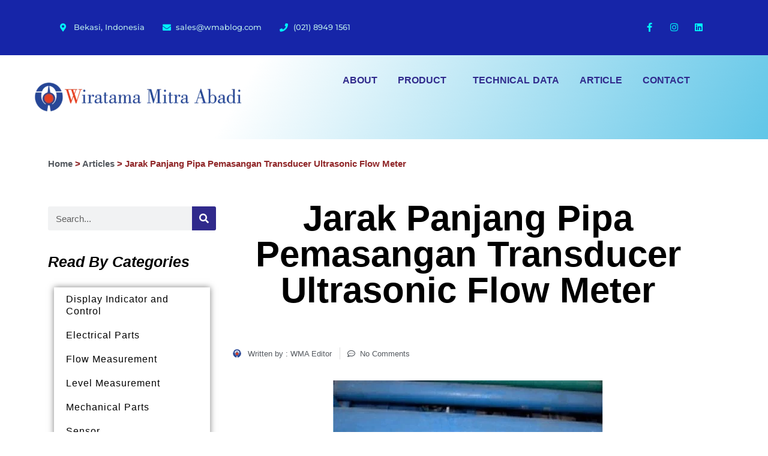

--- FILE ---
content_type: text/html; charset=UTF-8
request_url: https://wma.co.id/articles/jarak-panjang-pipa-pemasangan-transducer-ultrasonic-flow-meter/
body_size: 75502
content:
<!doctype html><html lang="en-US"><head><script data-no-optimize="1">var litespeed_docref=sessionStorage.getItem("litespeed_docref");litespeed_docref&&(Object.defineProperty(document,"referrer",{get:function(){return litespeed_docref}}),sessionStorage.removeItem("litespeed_docref"));</script> <meta charset="UTF-8"><meta name="viewport" content="width=device-width, initial-scale=1"><link rel="profile" href="https://gmpg.org/xfn/11"><meta name='robots' content='index, follow, max-image-preview:large, max-snippet:-1, max-video-preview:-1' /> <script type="litespeed/javascript">window._wca=window._wca||[]</script> <title>Jarak Panjang Pipa Pemasangan Transducer Ultrasonic Flow Meter - Wiratama Mitra Abadi</title><meta name="description" content="Jarak Panjang Pipa Pemasangan Transducer Ultrasonic Flow Meter - Flow meter ultrasonic adalah jenis flow meter yang menggunakan sensor..." /><link rel="canonical" href="https://wma.co.id/articles/jarak-panjang-pipa-pemasangan-transducer-ultrasonic-flow-meter/" /><meta property="og:locale" content="en_US" /><meta property="og:type" content="article" /><meta property="og:title" content="Jarak Panjang Pipa Pemasangan Transducer Ultrasonic Flow Meter - Wiratama Mitra Abadi" /><meta property="og:description" content="Jarak Panjang Pipa Pemasangan Transducer Ultrasonic Flow Meter - Flow meter ultrasonic adalah jenis flow meter yang menggunakan sensor..." /><meta property="og:url" content="https://wma.co.id/articles/jarak-panjang-pipa-pemasangan-transducer-ultrasonic-flow-meter/" /><meta property="og:site_name" content="Wiratama Mitra Abadi" /><meta property="article:published_time" content="2022-12-27T07:09:04+00:00" /><meta property="article:modified_time" content="2024-08-12T03:30:28+00:00" /><meta property="og:image" content="https://i0.wp.com/wma.co.id/wp-content/uploads/2022/12/Instalasi-Transducer-flow-meter-ultrasonic.jpg?fit=450%2C300&ssl=1" /><meta property="og:image:width" content="450" /><meta property="og:image:height" content="300" /><meta property="og:image:type" content="image/jpeg" /><meta name="author" content="WMA Editor" /><meta name="twitter:card" content="summary_large_image" /><meta name="twitter:label1" content="Written by" /><meta name="twitter:data1" content="WMA Editor" /><meta name="twitter:label2" content="Est. reading time" /><meta name="twitter:data2" content="8 minutes" /> <script type="application/ld+json" class="yoast-schema-graph">{"@context":"https://schema.org","@graph":[{"@type":"Article","@id":"https://wma.co.id/articles/jarak-panjang-pipa-pemasangan-transducer-ultrasonic-flow-meter/#article","isPartOf":{"@id":"https://wma.co.id/articles/jarak-panjang-pipa-pemasangan-transducer-ultrasonic-flow-meter/"},"author":{"name":"WMA Editor","@id":"https://wma.co.id/#/schema/person/a65c17aad11101901dc825d26ba636ea"},"headline":"Jarak Panjang Pipa Pemasangan Transducer Ultrasonic Flow Meter","datePublished":"2022-12-27T07:09:04+00:00","dateModified":"2024-08-12T03:30:28+00:00","mainEntityOfPage":{"@id":"https://wma.co.id/articles/jarak-panjang-pipa-pemasangan-transducer-ultrasonic-flow-meter/"},"wordCount":1552,"commentCount":0,"publisher":{"@id":"https://wma.co.id/#organization"},"image":{"@id":"https://wma.co.id/articles/jarak-panjang-pipa-pemasangan-transducer-ultrasonic-flow-meter/#primaryimage"},"thumbnailUrl":"https://i0.wp.com/wma.co.id/wp-content/uploads/2022/12/Instalasi-Transducer-flow-meter-ultrasonic.jpg?fit=450%2C300&ssl=1","keywords":["Flow Measurement","Flowmasonic","Ultrasonic Flow Meter"],"articleSection":["Articles","Flow Measurement"],"inLanguage":"en-US","potentialAction":[{"@type":"CommentAction","name":"Comment","target":["https://wma.co.id/articles/jarak-panjang-pipa-pemasangan-transducer-ultrasonic-flow-meter/#respond"]}]},{"@type":"WebPage","@id":"https://wma.co.id/articles/jarak-panjang-pipa-pemasangan-transducer-ultrasonic-flow-meter/","url":"https://wma.co.id/articles/jarak-panjang-pipa-pemasangan-transducer-ultrasonic-flow-meter/","name":"Jarak Panjang Pipa Pemasangan Transducer Ultrasonic Flow Meter - Wiratama Mitra Abadi","isPartOf":{"@id":"https://wma.co.id/#website"},"primaryImageOfPage":{"@id":"https://wma.co.id/articles/jarak-panjang-pipa-pemasangan-transducer-ultrasonic-flow-meter/#primaryimage"},"image":{"@id":"https://wma.co.id/articles/jarak-panjang-pipa-pemasangan-transducer-ultrasonic-flow-meter/#primaryimage"},"thumbnailUrl":"https://i0.wp.com/wma.co.id/wp-content/uploads/2022/12/Instalasi-Transducer-flow-meter-ultrasonic.jpg?fit=450%2C300&ssl=1","datePublished":"2022-12-27T07:09:04+00:00","dateModified":"2024-08-12T03:30:28+00:00","description":"Jarak Panjang Pipa Pemasangan Transducer Ultrasonic Flow Meter - Flow meter ultrasonic adalah jenis flow meter yang menggunakan sensor...","breadcrumb":{"@id":"https://wma.co.id/articles/jarak-panjang-pipa-pemasangan-transducer-ultrasonic-flow-meter/#breadcrumb"},"inLanguage":"en-US","potentialAction":[{"@type":"ReadAction","target":["https://wma.co.id/articles/jarak-panjang-pipa-pemasangan-transducer-ultrasonic-flow-meter/"]}]},{"@type":"ImageObject","inLanguage":"en-US","@id":"https://wma.co.id/articles/jarak-panjang-pipa-pemasangan-transducer-ultrasonic-flow-meter/#primaryimage","url":"https://i0.wp.com/wma.co.id/wp-content/uploads/2022/12/Instalasi-Transducer-flow-meter-ultrasonic.jpg?fit=450%2C300&ssl=1","contentUrl":"https://i0.wp.com/wma.co.id/wp-content/uploads/2022/12/Instalasi-Transducer-flow-meter-ultrasonic.jpg?fit=450%2C300&ssl=1","width":450,"height":300,"caption":"  Instalasi Transducer flow meter ultrasonic"},{"@type":"BreadcrumbList","@id":"https://wma.co.id/articles/jarak-panjang-pipa-pemasangan-transducer-ultrasonic-flow-meter/#breadcrumb","itemListElement":[{"@type":"ListItem","position":1,"name":"Home","item":"https://wma.co.id/"},{"@type":"ListItem","position":2,"name":"Articles","item":"https://wma.co.id/category/articles/"},{"@type":"ListItem","position":3,"name":"Jarak Panjang Pipa Pemasangan Transducer Ultrasonic Flow Meter"}]},{"@type":"WebSite","@id":"https://wma.co.id/#website","url":"https://wma.co.id/","name":"Wiratama Mitra Abadi","description":"Industrial Parts, Measurement, Instrument, electrical and control solutions","publisher":{"@id":"https://wma.co.id/#organization"},"potentialAction":[{"@type":"SearchAction","target":{"@type":"EntryPoint","urlTemplate":"https://wma.co.id/?s={search_term_string}"},"query-input":{"@type":"PropertyValueSpecification","valueRequired":true,"valueName":"search_term_string"}}],"inLanguage":"en-US"},{"@type":"Organization","@id":"https://wma.co.id/#organization","name":"Wiratama Mitra Abadi","url":"https://wma.co.id/","logo":{"@type":"ImageObject","inLanguage":"en-US","@id":"https://wma.co.id/#/schema/logo/image/","url":"https://i0.wp.com/wma.co.id/wp-content/uploads/2020/06/cropped-logo-wiratama-mitra-abadi.png?fit=1107%2C205&ssl=1","contentUrl":"https://i0.wp.com/wma.co.id/wp-content/uploads/2020/06/cropped-logo-wiratama-mitra-abadi.png?fit=1107%2C205&ssl=1","width":1107,"height":205,"caption":"Wiratama Mitra Abadi"},"image":{"@id":"https://wma.co.id/#/schema/logo/image/"}},{"@type":"Person","@id":"https://wma.co.id/#/schema/person/a65c17aad11101901dc825d26ba636ea","name":"WMA Editor","image":{"@type":"ImageObject","inLanguage":"en-US","@id":"https://wma.co.id/#/schema/person/image/","url":"https://wma.co.id/wp-content/litespeed/avatar/45557746a9f0c6abea039534ecf0bc32.jpg?ver=1769423119","contentUrl":"https://wma.co.id/wp-content/litespeed/avatar/45557746a9f0c6abea039534ecf0bc32.jpg?ver=1769423119","caption":"WMA Editor"},"sameAs":["http://wma.co.id"],"url":"https://wma.co.id/author/wma-editor/"}]}</script> <link rel="amphtml" href="https://wma.co.id/articles/jarak-panjang-pipa-pemasangan-transducer-ultrasonic-flow-meter/amp/" /><meta name="generator" content="AMP for WP 1.1.11"/><link rel='dns-prefetch' href='//stats.wp.com' /><link rel='dns-prefetch' href='//www.googletagmanager.com' /><link rel='dns-prefetch' href='//pagead2.googlesyndication.com' /><link rel='preconnect' href='//i0.wp.com' /><link rel='preconnect' href='//c0.wp.com' /><link rel="alternate" type="application/rss+xml" title="Wiratama Mitra Abadi &raquo; Feed" href="https://wma.co.id/feed/" /><link rel="alternate" type="application/rss+xml" title="Wiratama Mitra Abadi &raquo; Comments Feed" href="https://wma.co.id/comments/feed/" /><link rel="alternate" type="application/rss+xml" title="Wiratama Mitra Abadi &raquo; Jarak Panjang Pipa Pemasangan Transducer Ultrasonic Flow Meter Comments Feed" href="https://wma.co.id/articles/jarak-panjang-pipa-pemasangan-transducer-ultrasonic-flow-meter/feed/" /><link rel="alternate" title="oEmbed (JSON)" type="application/json+oembed" href="https://wma.co.id/wp-json/oembed/1.0/embed?url=https%3A%2F%2Fwma.co.id%2Farticles%2Fjarak-panjang-pipa-pemasangan-transducer-ultrasonic-flow-meter%2F" /><link rel="alternate" title="oEmbed (XML)" type="text/xml+oembed" href="https://wma.co.id/wp-json/oembed/1.0/embed?url=https%3A%2F%2Fwma.co.id%2Farticles%2Fjarak-panjang-pipa-pemasangan-transducer-ultrasonic-flow-meter%2F&#038;format=xml" /><style id='wp-img-auto-sizes-contain-inline-css'>img:is([sizes=auto i],[sizes^="auto," i]){contain-intrinsic-size:3000px 1500px}
/*# sourceURL=wp-img-auto-sizes-contain-inline-css */</style><style id="litespeed-ccss">*{box-sizing:border-box}html{line-height:1.15;-webkit-text-size-adjust:100%}body{margin:0;font-family:-apple-system,BlinkMacSystemFont,Segoe UI,Roboto,Helvetica Neue,Arial,Noto Sans,sans-serif,Apple Color Emoji,Segoe UI Emoji,Segoe UI Symbol,Noto Color Emoji;font-size:1rem;font-weight:400;line-height:1.5;color:#333;background-color:#fff;-webkit-font-smoothing:antialiased;-moz-osx-font-smoothing:grayscale}h1{margin-block-start:.5rem;margin-block-end:1rem;font-family:inherit;font-weight:500;line-height:1.2;color:inherit;font-size:2.5rem}h4{margin-block-start:.5rem;margin-block-end:1rem;font-family:inherit;font-weight:500;line-height:1.2;color:inherit;font-size:1.5rem}p{margin-block-start:0;margin-block-end:.9rem}a{background-color:#fff0;text-decoration:none;color:#c36}img{border-style:none;height:auto;max-width:100%}label{display:inline-block;line-height:1;vertical-align:middle}button{font-family:inherit;font-size:1rem;line-height:1.5;margin:0;overflow:visible;text-transform:none;width:auto;-webkit-appearance:button;display:inline-block;font-weight:400;color:#c36;text-align:center;white-space:nowrap;background-color:#fff0;border:1px solid #c36;padding:.5rem 1rem;font-size:1rem;border-radius:3px}input{font-family:inherit;font-size:1rem;line-height:1.5;margin:0;overflow:visible}li{margin-block-start:0;margin-block-end:0;border:0;outline:0;font-size:100%;vertical-align:baseline;background:0 0}ul{margin-block-start:0;margin-block-end:0;border:0;outline:0;font-size:100%;vertical-align:baseline;background:0 0;box-sizing:border-box}.hfe-nav-menu__layout-horizontal{-js-display:flex;display:-webkit-box;display:-webkit-flex;display:-moz-box;display:-ms-flexbox;display:flex;font-size:0}.hfe-nav-menu-icon{padding:.35em;border:0 solid;display:inline-block;line-height:1;text-align:center}.hfe-nav-menu__toggle{-js-display:flex;display:-webkit-box;display:-webkit-flex;display:-moz-box;display:-ms-flexbox;display:flex;font-size:22px;border:0 solid;-webkit-border-radius:3px;border-radius:3px;color:#494c4f;position:relative;line-height:1}:root{--wl-font-family:'Poppins';--wl-opacity-bg:rgb(0 0 0/30%);--wl-black:#0a0a0a;--wl-gray:#6f6f6f;--wl-green:#92c428;--wl-blue:#1167b1;--wl-orange:#fa5542;--wl-light-gray:#f3f3f3;--wl-light-border:#efefef;--wl-beauty-primary:#963e89;--wl-beauty-blue:#0080ff;--wl-beauty-secondary:#e37ab1;--wl-beauty-tertiary:#5c146f;--wl-navy-blue:navy;--wl-hot-pink:#ff69b4;--page-title-display:block;--wp--preset--font-size--normal:16px;--wp--preset--font-size--huge:42px;--woocommerce:#7F54B3;--wc-green:#7ad03a;--wc-red:#a00;--wc-orange:#ffba00;--wc-blue:#2ea2cc;--wc-primary:#7F54B3;--wc-primary-text:white;--wc-secondary:#e9e6ed;--wc-secondary-text:#515151;--wc-highlight:#777335;--wc-highligh-text:white;--wc-content-bg:#fff;--wc-subtext:#767676;--woocommerce:#7F54B3;--wc-green:#7ad03a;--wc-red:#a00;--wc-orange:#ffba00;--wc-blue:#2ea2cc;--wc-primary:#7F54B3;--wc-primary-text:white;--wc-secondary:#e9e6ed;--wc-secondary-text:#515151;--wc-highlight:#777335;--wc-highligh-text:white;--wc-content-bg:#fff;--wc-subtext:#767676;--woocommerce:#7F54B3;--wc-green:#7ad03a;--wc-red:#a00;--wc-orange:#ffba00;--wc-blue:#2ea2cc;--wc-primary:#7F54B3;--wc-primary-text:white;--wc-secondary:#e9e6ed;--wc-secondary-text:#515151;--wc-highlight:#777335;--wc-highligh-text:white;--wc-content-bg:#fff;--wc-subtext:#767676;--fa-style-family-brands:'Font Awesome 6 Brands';--fa-font-brands:normal 400 1em/1 'Font Awesome 6 Brands';--fa-font-regular:normal 400 1em/1 'Font Awesome 6 Free';--fa-style-family-classic:'Font Awesome 6 Free';--fa-font-solid:normal 900 1em/1 'Font Awesome 6 Free'}.elementor-screen-only{height:1px;margin:-1px;overflow:hidden;padding:0;position:absolute;top:-10000em;width:1px;clip:rect(0,0,0,0);border:0}.screen-reader-text{height:1px;margin:-1px;overflow:hidden;padding:0;position:absolute;top:-10000em;width:1px;clip:rect(0,0,0,0);border:0;clip:rect(1px,1px,1px,1px);height:1px;overflow:hidden;position:absolute!important;width:1px;clip:rect(1px,1px,1px,1px);height:1px;overflow:hidden;position:absolute!important;width:1px;word-wrap:normal!important;border:0;clip:rect(1px,1px,1px,1px);clip-path:inset(50%);height:1px;margin:-1px;overflow:hidden;padding:0;position:absolute;width:1px;word-wrap:normal!important;clip:rect(1px,1px,1px,1px);height:1px;overflow:hidden;position:absolute!important;width:1px;word-wrap:normal!important;clip:rect(1px,1px,1px,1px);word-wrap:normal!important;border:0;clip-path:inset(50%);height:1px;margin:-1px;overflow:hidden;overflow-wrap:normal!important;padding:0;position:absolute!important;width:1px}.elementor *{box-sizing:border-box}.elementor-element{--flex-direction:initial;--flex-wrap:initial;--justify-content:initial;--align-items:initial;--align-content:initial;--gap:initial;--flex-basis:initial;--flex-grow:initial;--flex-shrink:initial;--order:initial;--align-self:initial;align-self:var(--align-self);flex-basis:var(--flex-basis);flex-grow:var(--flex-grow);flex-shrink:var(--flex-shrink);order:var(--order)}.elementor-align-left{text-align:left}.elementor-page-title{display:var(--page-title-display)}.elementor-section{position:relative}.elementor-widget-wrap{align-content:flex-start;flex-wrap:wrap;position:relative;width:100%}.elementor-widget{position:relative}.elementor-column{display:flex;min-height:1px;position:relative}.elementor-grid{display:grid;grid-column-gap:var(--grid-column-gap);grid-row-gap:var(--grid-row-gap)}.elementor-heading-title{line-height:1;margin:0;padding:0}.elementor-icon{color:#69727d;display:inline-block;font-size:50px;line-height:1;text-align:center}.elementor-search-form{display:block}.elementor-search-form__container{display:flex;overflow:hidden;border:0 solid #fff0;min-height:50px}.elementor-search-form__input{flex-basis:100%;color:#3f444b}.elementor-search-form__submit{font-size:var(--e-search-form-submit-icon-size,16px)}.elementor-post-info__terms-list{display:inline-block}.elementor-widget-breadcrumbs{font-size:.85em;font-weight:var(--e-global-typography-secondary-font-weight)}.elementor-nav-menu{position:relative;z-index:2;display:block;list-style:none;margin:0;padding:0;line-height:normal}.elementor-nav-menu--dropdown{background-color:#fff;font-size:13px}.elementor-toc__toggle-button{display:inline-flex}.fa{-moz-osx-font-smoothing:grayscale;-webkit-font-smoothing:antialiased;display:inline-block;font-style:normal;font-variant:normal;text-rendering:auto;line-height:1;font-family:'Font Awesome 5 Free';font-weight:900;-moz-osx-font-smoothing:grayscale;-webkit-font-smoothing:antialiased;display:inline-block;font-style:normal;font-variant:normal;text-rendering:auto;line-height:1;font-family:'Font Awesome 5 Free';font-weight:900;-moz-osx-font-smoothing:grayscale;-webkit-font-smoothing:antialiased;display:inline-block;font-style:normal;font-variant:normal;text-rendering:auto;line-height:1;font-family:'Font Awesome 5 Free';font-weight:900;font-family:var(--fa-style-family,'Font Awesome 6 Free');font-weight:var(--fa-style,900);-moz-osx-font-smoothing:grayscale;-webkit-font-smoothing:antialiased;display:var(--fa-display,inline-block);font-style:normal;font-variant:normal;line-height:1;text-rendering:auto}.fab{-moz-osx-font-smoothing:grayscale;-webkit-font-smoothing:antialiased;display:inline-block;font-style:normal;font-variant:normal;text-rendering:auto;line-height:1;font-family:'Font Awesome 5 Brands';font-weight:400;font-family:'Font Awesome 5 Brands';font-weight:400;-moz-osx-font-smoothing:grayscale;-webkit-font-smoothing:antialiased;display:inline-block;font-style:normal;font-variant:normal;text-rendering:auto;line-height:1;-moz-osx-font-smoothing:grayscale;-webkit-font-smoothing:antialiased;display:inline-block;font-style:normal;font-variant:normal;text-rendering:auto;line-height:1;font-family:'Font Awesome 5 Brands';font-weight:400;-moz-osx-font-smoothing:grayscale;-webkit-font-smoothing:antialiased;display:var(--fa-display,inline-block);font-style:normal;font-variant:normal;line-height:1;text-rendering:auto;font-family:'Font Awesome 6 Brands';font-weight:400}.far{-moz-osx-font-smoothing:grayscale;-webkit-font-smoothing:antialiased;display:inline-block;font-style:normal;font-variant:normal;text-rendering:auto;line-height:1;font-weight:400;font-family:'Font Awesome 5 Free';-moz-osx-font-smoothing:grayscale;-webkit-font-smoothing:antialiased;display:inline-block;font-style:normal;font-variant:normal;text-rendering:auto;line-height:1;-moz-osx-font-smoothing:grayscale;-webkit-font-smoothing:antialiased;display:inline-block;font-style:normal;font-variant:normal;text-rendering:auto;line-height:1;font-family:'Font Awesome 5 Free';font-weight:400;-moz-osx-font-smoothing:grayscale;-webkit-font-smoothing:antialiased;display:var(--fa-display,inline-block);font-style:normal;font-variant:normal;line-height:1;text-rendering:auto;font-family:'Font Awesome 6 Free';font-weight:400}.fas{-moz-osx-font-smoothing:grayscale;-webkit-font-smoothing:antialiased;display:inline-block;font-style:normal;font-variant:normal;text-rendering:auto;line-height:1;font-family:'Font Awesome 5 Free';font-weight:900;-moz-osx-font-smoothing:grayscale;-webkit-font-smoothing:antialiased;display:inline-block;font-style:normal;font-variant:normal;text-rendering:auto;line-height:1;font-family:'Font Awesome 5 Free';font-weight:900;-moz-osx-font-smoothing:grayscale;-webkit-font-smoothing:antialiased;display:inline-block;font-style:normal;font-variant:normal;text-rendering:auto;line-height:1;font-family:'Font Awesome 5 Free';font-weight:900;-moz-osx-font-smoothing:grayscale;-webkit-font-smoothing:antialiased;display:var(--fa-display,inline-block);font-style:normal;font-variant:normal;line-height:1;text-rendering:auto;font-family:'Font Awesome 6 Free';font-weight:900}[type=submit]{width:auto;-webkit-appearance:button;display:inline-block;font-weight:400;color:#c36;text-align:center;white-space:nowrap;background-color:#fff0;border:1px solid #c36;padding:.5rem 1rem;font-size:1rem;border-radius:3px}[type=search]{-webkit-appearance:textfield;outline-offset:-2px}.elementor-widget-nav-menu{--e-nav-menu-divider-color:var(--e-global-color-text)}.elementor-social-icon{--e-social-icon-icon-color:#fff;align-items:center;background-color:#69727d;display:inline-flex;justify-content:center;text-align:center;--e-social-icon-icon-color:#fff;align-items:center;background-color:#69727d;display:inline-flex;justify-content:center;text-align:center}.elementor-social-icon-facebook-f{background-color:#3b5998;background-color:#3b5998}.elementor-social-icon-instagram{background-color:#262626;background-color:#262626}.elementor-social-icon-linkedin{background-color:#0077b5;background-color:#0077b5}.elementor-widget-image{text-align:center}.dashicons{font-family:dashicons;display:inline-block;line-height:1;font-weight:400;font-style:normal;speak:never;text-decoration:inherit;text-transform:none;text-rendering:auto;-webkit-font-smoothing:antialiased;-moz-osx-font-smoothing:grayscale;width:20px;height:20px;font-size:20px;vertical-align:top;text-align:center}ul.hfe-nav-menu{list-style:none!important;margin:0;padding:0}.hfe-nav-menu li{list-style:none!important;margin:0;padding:0}.hfe-nav-menu ul{list-style:none!important;margin:0;padding:0}div.hfe-nav-menu{-js-display:flex;display:-webkit-box;display:-webkit-flex;display:-moz-box;display:-ms-flexbox;display:flex;-webkit-box-orient:vertical;-webkit-box-direction:normal;-webkit-flex-direction:column;-moz-box-orient:vertical;-moz-box-direction:normal;-ms-flex-direction:column;flex-direction:column}.elementor a{box-shadow:none;text-decoration:none}.elementor img{border:none;border-radius:0;box-shadow:none;height:auto;max-width:100%}.elementor-icon i{display:block;height:1em;position:relative;width:1em}.elementor-search-form button{margin:0;border:0;padding:0;display:inline-block;vertical-align:middle;white-space:normal;background:0 0;line-height:1;min-width:0;font-size:15px;-webkit-appearance:none;-moz-appearance:none;background-color:#69727d;font-size:var(--e-search-form-submit-icon-size,16px);color:#fff;border-radius:0}.elementor-widget-breadcrumbs p{margin-bottom:0}.elementor-nav-menu li{display:block;list-style:none;margin:0;padding:0;line-height:normal;position:relative;border-width:0}.elementor-nav-menu ul{display:block;list-style:none;margin:0;padding:0;line-height:normal;display:none}.elementor-nav-menu a{position:relative;display:flex;align-items:center;padding:10px 20px;line-height:20px}.elementor-nav-menu--dropdown a{color:#33373d}.elementor-toc__toggle-button i{color:var(--toggle-button-color)}input[type=search]{width:100%;border:1px solid #666;border-radius:3px;padding:.5rem 1rem}.elementor-social-icon i{color:var(--e-social-icon-icon-color);color:var(--e-social-icon-icon-color)}.elementor-widget-image a{display:inline-block}.elementor-widget-image img{display:inline-block;vertical-align:middle}ul.elementor-nav-menu--dropdown a{text-shadow:none;border-inline-start:8px solid #fff0}.elementor-nav-menu ul ul a{border-left:16px solid #fff0}.hfe-nav-menu__layout-horizontal .hfe-nav-menu{-js-display:flex;display:-webkit-box;display:-webkit-flex;display:-moz-box;display:-ms-flexbox;display:flex;-webkit-flex-wrap:wrap;-ms-flex-wrap:wrap;flex-wrap:wrap;-js-display:flex;display:-webkit-box;display:-webkit-flex;display:-moz-box;display:-ms-flexbox;display:flex;-webkit-flex-wrap:wrap;-ms-flex-wrap:wrap;flex-wrap:wrap}.hfe-nav-menu__align-center .hfe-nav-menu{margin-left:auto;margin-right:auto;-webkit-box-pack:center;-ms-flex-pack:center;-webkit-justify-content:center;-moz-box-pack:center;justify-content:center}.hfe-nav-menu .sub-menu{min-width:220px;margin:0;z-index:9999}.hfe-nav-menu .sub-arrow{font-size:14px;line-height:1;-js-display:flex;display:-webkit-box;display:-webkit-flex;display:-moz-box;display:-ms-flexbox;display:flex;margin-top:-10px;margin-bottom:-10px}.hfe-layout-horizontal .hfe-nav-menu__toggle{visibility:hidden;opacity:0;display:none}.elementor-section .elementor-container{display:flex;margin-left:auto;margin-right:auto;position:relative}.elementor-widget-wrap>.elementor-element{width:100%}.elementor-widget:not(:last-child){margin-bottom:var(--kit-widget-spacing,20px)}.elementor-grid .elementor-grid-item{min-width:0}.elementor-grid-0 .elementor-grid{display:inline-block;margin-bottom:calc(-1*var(--grid-row-gap));width:100%;word-spacing:var(--grid-column-gap)}.elementor-shape-rounded .elementor-icon{border-radius:10%}.elementor-search-form__container:not(.elementor-search-form--full-screen){background:#f1f2f3}.elementor-search-form .elementor-search-form__submit{color:var(--e-search-form-submit-text-color,#fff);border:none;border-radius:0}.elementor-widget-nav-menu .elementor-widget-container{display:flex;flex-direction:column}.elementor-nav-menu--dropdown.elementor-nav-menu__container{margin-top:10px;transform-origin:top;overflow-y:auto;overflow-x:hidden}.elementor-widget-icon-list .elementor-icon-list-text{color:var(--e-global-color-secondary);color:var(--e-global-color-secondary)}.elementor-widget-heading .elementor-heading-title{font-weight:var(--e-global-typography-primary-font-weight);color:var(--e-global-color-primary);font-weight:var(--e-global-typography-primary-font-weight);color:var(--e-global-color-primary)}.elementor-widget-search-form .elementor-search-form__input{color:var(--e-global-color-text);fill:var(--e-global-color-text)}.elementor-widget-search-form .elementor-search-form__submit{font-weight:var(--e-global-typography-text-font-weight);background-color:var(--e-global-color-secondary)}.elementor-widget-theme-post-title .elementor-heading-title{font-weight:var(--e-global-typography-primary-font-weight);color:var(--e-global-color-primary)}.elementor-widget-post-info .elementor-icon-list-text{color:var(--e-global-color-secondary)}.elementor-widget-post-info .elementor-icon-list-item{font-weight:var(--e-global-typography-text-font-weight)}.elementor-widget .elementor-icon-list-items{list-style-type:none;margin:0;padding:0;list-style-type:none;margin:0;padding:0}.elementor-widget .elementor-icon-list-item{margin:0;padding:0;position:relative;align-items:var(--icon-vertical-align,center);display:flex;font-size:inherit;margin:0;padding:0;position:relative;align-items:var(--icon-vertical-align,center);display:flex;font-size:inherit}.elementor-widget .elementor-icon-list-icon{display:flex;position:relative;top:var(--icon-vertical-offset,initial);display:flex;position:relative;top:var(--icon-vertical-offset,initial)}.elementor-widget-social-icons .elementor-grid{grid-column-gap:var(--grid-column-gap,5px);grid-row-gap:var(--grid-row-gap,5px);grid-template-columns:var(--grid-template-columns);justify-content:var(--justify-content,center);justify-items:var(--justify-content,center);grid-column-gap:var(--grid-column-gap,5px);grid-row-gap:var(--grid-row-gap,5px);grid-template-columns:var(--grid-template-columns);justify-content:var(--justify-content,center);justify-items:var(--justify-content,center)}.elementor-icon.elementor-social-icon{font-size:var(--icon-size,25px);height:calc(var(--icon-size,25px) + 2*var(--icon-padding,.5em));line-height:var(--icon-size,25px);width:calc(var(--icon-size,25px) + 2*var(--icon-padding,.5em));font-size:var(--icon-size,25px);height:calc(var(--icon-size,25px) + 2*var(--icon-padding,.5em));line-height:var(--icon-size,25px);width:calc(var(--icon-size,25px) + 2*var(--icon-padding,.5em))}.elementor-social-icon:last-child{margin:0;margin:0}.elementor-column .elementor-spacer-inner{height:var(--spacer-size)}.hfe-nav-menu li.menu-item{position:relative}.hfe-nav-menu a.hfe-menu-item{line-height:1;text-decoration:none;-js-display:flex;display:-webkit-box;display:-webkit-flex;display:-moz-box;display:-ms-flexbox;display:flex;-webkit-box-pack:justify;-moz-box-pack:justify;-ms-flex-pack:justify;-webkit-box-shadow:none;box-shadow:none;-webkit-box-align:center;-webkit-align-items:center;-moz-box-align:center;-ms-flex-align:center;align-items:center;-webkit-justify-content:space-between;justify-content:space-between}.hfe-nav-menu a.hfe-sub-menu-item{line-height:1;text-decoration:none;-js-display:flex;display:-webkit-box;display:-webkit-flex;display:-moz-box;display:-ms-flexbox;display:flex;-webkit-box-pack:justify;-moz-box-pack:justify;-ms-flex-pack:justify;-webkit-box-shadow:none;box-shadow:none;-webkit-box-align:center;-webkit-align-items:center;-moz-box-align:center;-ms-flex-align:center;align-items:center;-webkit-justify-content:space-between;justify-content:space-between}.hfe-nav-menu__layout-horizontal li.menu-item{font-size:medium}.post-views.entry-meta>span{margin-right:0!important;font:16px;line-height:1}.elementor-search-form input[type=search]{margin:0;border:0;padding:0;display:inline-block;vertical-align:middle;white-space:normal;background:0 0;line-height:1;min-width:0;font-size:15px;-webkit-appearance:none;-moz-appearance:none}.elementor-widget-icon-list .elementor-icon-list-icon i{color:var(--e-global-color-primary);color:var(--e-global-color-primary)}.elementor-widget-icon-list .elementor-icon-list-item>a{font-weight:var(--e-global-typography-text-font-weight);font-weight:var(--e-global-typography-text-font-weight)}.elementor-widget-navigation-menu a.hfe-menu-item{font-weight:var(--e-global-typography-primary-font-weight)}.elementor-widget-navigation-menu a.hfe-sub-menu-item{font-weight:var(--e-global-typography-primary-font-weight)}.elementor-widget-post-info .elementor-icon-list-icon i{color:var(--e-global-color-primary)}.elementor-widget-post-info .elementor-icon-list-text a{color:var(--e-global-color-secondary)}.elementor-widget .elementor-icon-list-item a{align-items:var(--icon-vertical-align,center);display:flex;font-size:inherit;align-items:var(--icon-vertical-align,center);display:flex;font-size:inherit}.elementor-widget .elementor-icon-list-icon i{font-size:var(--e-icon-list-icon-size);width:1.25em;font-size:var(--e-icon-list-icon-size);width:1.25em}.elementor-widget.elementor-list-item-link-full_width a{width:100%;width:100%}.hfe-nav-menu__layout-horizontal .hfe-nav-menu .sub-menu{position:absolute;top:100%;left:0;z-index:16;visibility:hidden;opacity:0;text-align:left;-webkit-box-shadow:0 4px 10px -2px rgb(0 0 0 / .1);box-shadow:0 4px 10px -2px rgb(0 0 0 / .1)}.hfe-nav-menu .menu-item-has-children .sub-menu{position:absolute;top:100%;left:0;z-index:9999;visibility:hidden;opacity:0}.hfe-nav-menu__layout-horizontal .hfe-nav-menu .sub-arrow{margin-left:10px}.elementor-section.elementor-section-boxed>.elementor-container{max-width:1140px;max-width:1140px}.elementor-section.elementor-section-items-middle>.elementor-container{align-items:center}.elementor:not(.elementor-bc-flex-widget) .elementor-widget-wrap{display:flex}.elementor-column-gap-default>.elementor-column>.elementor-element-populated{padding:10px}.elementor-inner-section .elementor-column-gap-no .elementor-element-populated{padding:0}.elementor-grid-0 .elementor-grid .elementor-grid-item{display:inline-block;margin-bottom:var(--grid-row-gap);word-break:break-word}.elementor-post-info .elementor-icon-list-icon .elementor-avatar{border-radius:100%}.elementor-icon-list-items .elementor-icon-list-item .elementor-icon-list-text{display:inline-block}.elementor-nav-menu--dropdown.elementor-nav-menu__container .elementor-sub-item{font-size:.85em}.elementor-widget-table-of-contents:not(.elementor-toc--collapsed) .elementor-toc__toggle-button--expand{display:none}.elementor-49683 .elementor-element.elementor-element-39fbadc7{padding:0}.elementor-49683 .elementor-element.elementor-element-4ba9987b{margin-top:0;margin-bottom:0}.elementor-widget-icon-list .elementor-icon-list-item>.elementor-icon-list-text{font-weight:var(--e-global-typography-text-font-weight);font-weight:var(--e-global-typography-text-font-weight)}.elementor-49683 .elementor-element.elementor-element-5a0f83c7{--e-icon-list-icon-size:14px;--icon-vertical-offset:0px}.elementor-49683 .elementor-element.elementor-element-4b40ff5b{--grid-template-columns:repeat(0,auto);--icon-size:15px;--grid-column-gap:11px;--grid-row-gap:0px}.elementor-49683 .elementor-element.elementor-element-a94dc41{border-style:solid;border-width:0;border-color:#2c93f5;margin-top:0;margin-bottom:0}.elementor-112649 .elementor-element.elementor-element-43e8b36{--spacer-size:80px}.elementor-107649 .elementor-element.elementor-element-0d32cdb{font-size:15px;font-weight:600;color:#902729}.elementor-107649 .elementor-element.elementor-element-e307921{margin-top:0;margin-bottom:0}.elementor-widget-nav-menu .elementor-nav-menu .elementor-item{font-weight:var(--e-global-typography-primary-font-weight)}.elementor-widget-nav-menu .elementor-nav-menu--dropdown .elementor-item{font-weight:var(--e-global-typography-accent-font-weight)}.elementor-widget-nav-menu .elementor-nav-menu--dropdown .elementor-sub-item{font-weight:var(--e-global-typography-accent-font-weight)}.elementor-107649 .elementor-element.elementor-element-941a2f7{text-align:center}.elementor-107649 .elementor-element.elementor-element-b237773{text-align:center}.elementor-widget.elementor-icon-list--layout-inline .elementor-widget-container{overflow:hidden;overflow:hidden}.elementor-widget .elementor-icon-list-items.elementor-inline-items{display:flex;flex-wrap:wrap;margin-left:-8px;margin-right:-8px;display:flex;flex-wrap:wrap;margin-left:-8px;margin-right:-8px}.elementor-widget .elementor-icon-list-icon+.elementor-icon-list-text{align-self:center;padding-inline-start:5px;align-self:center;padding-inline-start:5px}.elementor-widget.elementor-widget-icon-list .elementor-icon-list-icon{text-align:var(--e-icon-list-icon-align);text-align:var(--e-icon-list-icon-align)}.elementor-widget.elementor-align-left .elementor-icon-list-item{justify-content:flex-start;text-align:left;justify-content:flex-start;text-align:left}.elementor-widget.elementor-align-left .elementor-inline-items{justify-content:flex-start;justify-content:flex-start}.elementor-widget-social-icons.elementor-grid-0 .elementor-widget-container{font-size:0;line-height:1;font-size:0;line-height:1}.hfe-nav-menu .sub-menu li.menu-item{position:relative;background:inherit}.elementor-icon-list-items .elementor-icon-list-item .elementor-icon-list-text a{display:inline}.elementor-icon-list-items .elementor-icon-list-item .elementor-icon-list-text span{display:inline}.elementor-widget-navigation-menu .menu-item a.hfe-menu-item{color:var(--e-global-color-text)}.elementor-widget-navigation-menu .sub-menu a.hfe-sub-menu-item{color:var(--e-global-color-text)}.elementor-107649 .elementor-element.elementor-element-0d32cdb a{color:#54595f}.elementor-widget-search-form input[type=search].elementor-search-form__input{font-weight:var(--e-global-typography-text-font-weight)}.elementor-widget.elementor-align-left .elementor-icon-list-item a{justify-content:flex-start;text-align:left;justify-content:flex-start;text-align:left}.elementor .elementor-element ul.elementor-icon-list-items{padding:0;padding:0}.elementor-widget-navigation-menu .sub-menu li a.hfe-sub-menu-item{font-weight:var(--e-global-typography-accent-font-weight)}.elementor-49683 .elementor-element.elementor-element-39fbadc7:not(.elementor-motion-effects-element-type-background){background-color:#1625a8}.elementor-49683 .elementor-element.elementor-element-4ba9987b>.elementor-container{min-height:5px}.elementor-49683 .elementor-element.elementor-element-5a0f83c7 .elementor-icon-list-icon{padding-right:0}.elementor-49683 .elementor-element.elementor-element-5a0f83c7 .elementor-icon-list-text{color:#b8e8e9}.elementor-49683 .elementor-element.elementor-element-4b40ff5b .elementor-widget-container{text-align:right}.elementor-49683 .elementor-element.elementor-element-4b40ff5b>.elementor-widget-container{margin:0;padding:0}.elementor-49683 .elementor-element.elementor-element-4b40ff5b .elementor-social-icon{background-color:#0000}.elementor-49683 .elementor-element.elementor-element-a94dc41:not(.elementor-motion-effects-element-type-background){background-color:#fff0;background-image:linear-gradient(120deg,#fff 32%,#00A3D99E 100%)}.elementor-49683 .elementor-element.elementor-element-a94dc41>.elementor-container{min-height:0}.elementor-49683 .elementor-element.elementor-element-f367635 .sub-menu{border-radius:0;background-color:#fff}.elementor-49683 .elementor-element.elementor-element-f367635 .hfe-nav-menu__toggle{margin:0 auto}.elementor-107649 .elementor-element.elementor-element-0d32cdb>.elementor-widget-container{margin:20px 0}.elementor-107649 .elementor-element.elementor-element-ab152a0>.elementor-element-populated{margin:0;--e-column-margin-right:0px;--e-column-margin-left:0px;padding:0}.elementor-107649 .elementor-element.elementor-element-e25266b>.elementor-widget-container{margin:20px 0 0}.elementor-107649 .elementor-element.elementor-element-e25266b .elementor-search-form__container{min-height:40px}.elementor-107649 .elementor-element.elementor-element-e25266b .elementor-search-form__submit{min-width:40px;background-color:var(--e-global-color-accent)}.elementor-107649 .elementor-element.elementor-element-e25266b .elementor-search-form__input{padding-left:calc(40px/3);padding-right:calc(40px/3);color:#000;fill:#000}.elementor-107649 .elementor-element.elementor-element-c99182c>.elementor-widget-container{margin:0;padding:20px 0 0}.elementor-107649 .elementor-element.elementor-element-c99182c .elementor-heading-title{font-size:25px;font-weight:900;font-style:italic;color:#000}.elementor-107649 .elementor-element.elementor-element-4da4ad9>.elementor-widget-container{margin:0 10px}.elementor-107649 .elementor-element.elementor-element-4da4ad9 .elementor-nav-menu--dropdown{background-color:#fff}.elementor-107649 .elementor-element.elementor-element-b409404>.elementor-element-populated{margin:0 15px;--e-column-margin-right:15px;--e-column-margin-left:15px}.elementor-107649 .elementor-element.elementor-element-941a2f7>.elementor-widget-container{margin:0 0 30px}.elementor-107649 .elementor-element.elementor-element-941a2f7 .elementor-heading-title{font-size:60px;font-weight:600;text-transform:none;font-style:normal;text-decoration:none;line-height:1em;letter-spacing:0;color:#000}.elementor-107649 .elementor-element.elementor-element-180a489>.elementor-widget-container{padding:15px 0;border-style:dotted;border-width:0;border-color:#afafaf}.elementor-107649 .elementor-element.elementor-element-180a489 .elementor-icon-list-icon{width:13px}.elementor-107649 .elementor-element.elementor-element-180a489 .elementor-icon-list-text{color:#54595f}.elementor-107649 .elementor-element.elementor-element-180a489 .elementor-icon-list-item{font-size:13px;font-weight:300}.elementor-107649 .elementor-element.elementor-element-6567d7b>.elementor-widget-container{margin:0}.elementor-107649 .elementor-element.elementor-element-6567d7b .elementor-icon-list-icon{width:14px}.elementor-107649 .elementor-element.elementor-element-6567d7b .elementor-icon-list-text{color:#333}.elementor-107649 .elementor-element.elementor-element-6567d7b .elementor-icon-list-item{font-size:13px;text-transform:uppercase}.elementor-widget .elementor-icon-list-items.elementor-inline-items .elementor-inline-item{word-break:break-word;word-break:break-word}.elementor-widget .elementor-icon-list-items.elementor-inline-items .elementor-icon-list-item{margin-left:8px;margin-right:8px;margin-left:8px;margin-right:8px}.post-views.entry-meta>span.post-views-icon.dashicons{display:inline-block;font-size:16px;line-height:1;text-decoration:inherit;vertical-align:middle}.elementor-49683 .elementor-element.elementor-element-5a0f83c7 .elementor-icon-list-icon i{color:#00f2f8}.elementor-49683 .elementor-element.elementor-element-5a0f83c7 .elementor-icon-list-item>a{font-family:'Montserrat',Sans-serif;font-size:.8em;font-weight:500;line-height:2.5em}.elementor-49683 .elementor-element.elementor-element-4b40ff5b .elementor-social-icon i{color:#00f2f8}.elementor-49683 .elementor-element.elementor-element-f367635 ul.sub-menu{width:300px}.elementor-49683 .elementor-element.elementor-element-f367635 a.hfe-menu-item{font-size:16px;font-weight:700;text-transform:uppercase;font-style:normal;text-decoration:none;line-height:.5em;letter-spacing:0;word-spacing:.1em}.elementor-49683 .elementor-element.elementor-element-f367635 a.hfe-sub-menu-item{font-size:16px;font-weight:700;text-transform:uppercase;font-style:normal;text-decoration:none;line-height:.5em;letter-spacing:0;word-spacing:.1em}.elementor-49683 .elementor-element.elementor-element-f367635 div.hfe-nav-menu-icon{color:var(--e-global-color-accent)}.elementor-107649 .elementor-element.elementor-element-4da4ad9 .elementor-nav-menu--dropdown a{color:#000}.elementor-107649 .elementor-element.elementor-element-180a489 .elementor-icon-list-icon i{color:#54595f;font-size:13px}.elementor-107649 .elementor-element.elementor-element-6567d7b .elementor-icon-list-icon i{color:#333;font-size:14px}.elementor-107649 .elementor-element.elementor-element-6567d7b .elementor-icon-list-text a{color:#333}.elementor-49683 .elementor-element.elementor-element-5a0f83c7 .elementor-icon-list-items.elementor-inline-items{margin-right:calc(-30px/2);margin-left:calc(-30px/2)}.elementor-49683 .elementor-element.elementor-element-5a0f83c7 .elementor-icon-list-item>.elementor-icon-list-text{font-family:'Montserrat',Sans-serif;font-size:.8em;font-weight:500;line-height:2.5em}.elementor-107649 .elementor-element.elementor-element-e25266b:not(.elementor-search-form--skin-full_screen) .elementor-search-form__container{border-radius:3px}.elementor-107649 .elementor-element.elementor-element-4da4ad9 .elementor-nav-menu--dropdown .elementor-item{font-size:16px;font-weight:500;letter-spacing:1px}.elementor-107649 .elementor-element.elementor-element-4da4ad9 .elementor-nav-menu--dropdown .elementor-sub-item{font-size:16px;font-weight:500;letter-spacing:1px}.elementor-107649 .elementor-element.elementor-element-4da4ad9 .elementor-nav-menu__container.elementor-nav-menu--dropdown{box-shadow:0 0 10px 0 rgb(0 0 0 / .5)}.elementor-107649 .elementor-element.elementor-element-180a489 .elementor-repeater-item-afbda51 .elementor-icon-list-icon{width:20px}.elementor-107649 .elementor-element.elementor-element-180a489 .elementor-icon-list-items.elementor-inline-items{margin-right:calc(-25px/2);margin-left:calc(-25px/2)}.hfe-nav-menu .hfe-has-submenu .sub-menu li.menu-item:first-child{overflow:visible!important}.hfe-nav-menu .hfe-has-submenu .sub-menu li.menu-item:last-child{overflow:visible!important}.elementor-49683 .elementor-element.elementor-element-f367635 .menu-item a.hfe-menu-item{padding-left:15px;padding-right:15px;padding-top:18px;padding-bottom:18px;color:var(--e-global-color-accent)}.elementor-49683 .elementor-element.elementor-element-f367635 .menu-item a.hfe-sub-menu-item{padding-left:calc(15px + 20px);padding-right:15px;padding-top:18px;padding-bottom:18px}.elementor-49683 .elementor-element.elementor-element-f367635 .sub-menu a.hfe-sub-menu-item{padding-top:25px;padding-bottom:25px;color:var(--e-global-color-accent);color:var(--e-global-color-accent)}.elementor-49683 .elementor-element.elementor-element-f367635 nav.hfe-nav-menu__layout-horizontal .sub-menu{border-style:none}body:not(.rtl) .elementor-107649 .elementor-element.elementor-element-180a489 .elementor-icon-list-text{padding-left:8px}body:not(.rtl) .elementor-107649 .elementor-element.elementor-element-6567d7b .elementor-icon-list-text{padding-left:10px}.elementor-49683 .elementor-element.elementor-element-f367635 .sub-menu li a.hfe-sub-menu-item{padding-left:20px;padding-right:20px}.elementor-49683 .elementor-element.elementor-element-5a0f83c7 .elementor-icon-list-items.elementor-inline-items .elementor-icon-list-item{margin-right:calc(30px/2);margin-left:calc(30px/2)}.elementor-49683 .elementor-element.elementor-element-a94dc41>.elementor-container>.elementor-column>.elementor-widget-wrap{align-content:center;align-items:center}.elementor-107649 .elementor-element.elementor-element-180a489 .elementor-icon-list-items.elementor-inline-items .elementor-icon-list-item{margin-right:calc(25px/2);margin-left:calc(25px/2)}.elementor-49683 .elementor-element.elementor-element-f367635 .sub-menu li.menu-item:first-child{border-top-left-radius:0;border-top-right-radius:0;overflow:hidden}.elementor-49683 .elementor-element.elementor-element-f367635 .sub-menu li.menu-item:last-child{border-bottom-right-radius:0;border-bottom-left-radius:0;overflow:hidden}.elementor-49683 .elementor-element.elementor-element-f367635 .sub-menu li.menu-item:not(:last-child){border-bottom-style:solid;border-bottom-color:#c4c4c4;border-bottom-width:1px}.elementor-49683 .elementor-element.elementor-element-f367635 nav.hfe-nav-menu__layout-horizontal:not(.hfe-dropdown) ul.sub-menu{margin-top:5px}body:not(.rtl) .elementor-49683 .elementor-element.elementor-element-f367635 .hfe-nav-menu__layout-horizontal .hfe-nav-menu>li.menu-item{margin-bottom:15px}body:not(.rtl) .elementor-49683 .elementor-element.elementor-element-f367635 .hfe-nav-menu__layout-horizontal .hfe-nav-menu>li.menu-item:not(:last-child){margin-right:14px}#codesigner-modal{position:fixed;background:#c8c8c859;top:0;border:0;left:0;right:0;height:100%;z-index:9999;display:flex;justify-content:center;align-items:center}#codesigner-modal-loader{position:absolute}@media only screen and (max-width:1024px){.hfe-nav-menu .sub-menu{min-width:auto;margin:0}}@media only screen and (max-width:767px){.hfe-nav-menu__breakpoint-mobile .hfe-nav-menu{width:100%}.hfe-nav-menu .sub-menu{min-width:auto;margin:0}.hfe-nav-menu__breakpoint-mobile .hfe-nav-menu__layout-horizontal{visibility:hidden;opacity:0;height:0;visibility:hidden;opacity:0;height:0}.hfe-nav-menu__breakpoint-mobile .hfe-menu-toggle{border:1px dotted #fff0}.hfe-nav-menu__breakpoint-mobile .sub-menu{left:0!important;width:auto!important}.hfe-nav-menu__breakpoint-mobile .hfe-nav-menu__layout-horizontal .sub-menu{position:relative;height:0;top:0;visibility:hidden;opacity:0}.hfe-nav-menu__breakpoint-mobile .hfe-layout-horizontal .hfe-nav-menu__toggle{visibility:visible;opacity:1;display:block}.hfe-nav-menu__breakpoint-mobile .hfe-nav-menu__layout-horizontal .hfe-nav-menu{visibility:hidden;opacity:0}.hfe-nav-menu__breakpoint-mobile .hfe-nav-menu .sub-menu{-webkit-box-shadow:none;box-shadow:none}.hfe-nav-menu__breakpoint-mobile .hfe-nav-menu__layout-horizontal li.menu-item{width:100%}.hfe-nav-menu__breakpoint-mobile .hfe-nav-menu__layout-horizontal .hfe-nav-menu .sub-arrow{padding:10px}}@media (max-width:767px){.elementor-widget-wrap .elementor-element.elementor-widget-mobile__width-auto{max-width:100%}.elementor-widget-wrap .elementor-element.elementor-widget-mobile__width-initial{max-width:100%}}@media (max-width:1024px){.elementor-tablet-align-center{text-align:center}}@media (max-width:767px){.elementor-mobile-align-center{text-align:center}}@media (max-width:1024px){.elementor-section .elementor-container{flex-wrap:wrap}}@media (min-width:768px){.elementor-column.elementor-col-50{width:50%}.elementor-column.elementor-col-100{width:100%}}@media (max-width:767px){.elementor-column{width:100%}}@media (prefers-reduced-motion:no-preference){html{scroll-behavior:smooth}}@media (max-width:767px){.elementor .elementor-hidden-mobile{display:none}.elementor .elementor-hidden-phone{display:none}}@media (min-width:768px) and (max-width:1024px){.elementor .elementor-hidden-tablet{display:none}}@media (min-width:1025px) and (max-width:99999px){.elementor .elementor-hidden-desktop{display:none}}@media (max-width:1024px){.elementor-section.elementor-section-boxed>.elementor-container{max-width:1024px}}@media (max-width:767px){.elementor-section.elementor-section-boxed>.elementor-container{max-width:767px}}@media (min-width:768px){.elementor-49683 .elementor-element.elementor-element-716d463f{width:64.733%}.elementor-49683 .elementor-element.elementor-element-38f020f0{width:35.267%}.elementor-49683 .elementor-element.elementor-element-8ea67bb{width:28.947%}.elementor-49683 .elementor-element.elementor-element-486679e1{width:71.053%}}@media (max-width:1024px){.elementor-49683 .elementor-element.elementor-element-39fbadc7{padding:0 20px}.elementor-49683 .elementor-element.elementor-element-5a0f83c7{--e-icon-list-icon-align:left;--e-icon-list-icon-margin:0 calc(var(--e-icon-list-icon-size,1em)*0.25) 0 0}.elementor-49683 .elementor-element.elementor-element-a94dc41{padding:10px}.elementor-49683 .elementor-element.elementor-element-716d463f>.elementor-element-populated{margin:0;--e-column-margin-right:0px;--e-column-margin-left:0px}.elementor-49683 .elementor-element.elementor-element-4b40ff5b .elementor-widget-container{text-align:right}.elementor-49683 .elementor-element.elementor-element-5a0f83c7 .elementor-icon-list-items.elementor-inline-items{margin-right:calc(-15px/2);margin-left:calc(-15px/2)}.elementor-49683 .elementor-element.elementor-element-5a0f83c7 .elementor-icon-list-items.elementor-inline-items .elementor-icon-list-item{margin-right:calc(15px/2);margin-left:calc(15px/2)}}@media (max-width:767px){.elementor-49683 .elementor-element.elementor-element-39fbadc7{padding:20px}.elementor-49683 .elementor-element.elementor-element-c2054d9{width:100%}.elementor-49683 .elementor-element.elementor-element-716d463f{width:33%}.elementor-49683 .elementor-element.elementor-element-5a0f83c7{--e-icon-list-icon-size:25px}.elementor-49683 .elementor-element.elementor-element-38f020f0{width:33%}.elementor-49683 .elementor-element.elementor-element-a94dc41{padding:20px}.elementor-49683 .elementor-element.elementor-element-8ea67bb{width:50%}.elementor-49683 .elementor-element.elementor-element-750ae24{text-align:center}.elementor-49683 .elementor-element.elementor-element-486679e1{width:50%;z-index:10}.elementor-49683 .elementor-element.elementor-element-f367635{z-index:0}.elementor-49683 .elementor-element.elementor-element-750ae24 img{width:100%;max-width:100%}.elementor-49683 .elementor-element.elementor-element-a94dc41>.elementor-container{min-height:15px}.elementor-49683 .elementor-element.elementor-element-f367635 .hfe-nav-menu-icon{font-size:25px;border-width:0;padding:.35em;border-radius:0}.elementor-49683 .elementor-element.elementor-element-f367635 ul.sub-menu{width:300px}.elementor-49683 .elementor-element.elementor-element-f367635 .menu-item a.hfe-menu-item{padding-left:15px;padding-right:15px;padding-top:18px;padding-bottom:18px}.elementor-49683 .elementor-element.elementor-element-f367635 .menu-item a.hfe-sub-menu-item{padding-left:calc(15px + 20px);padding-right:15px;padding-top:18px;padding-bottom:18px}.elementor-49683 .elementor-element.elementor-element-f367635 .sub-menu a.hfe-sub-menu-item{padding-top:20px;padding-bottom:20px}.elementor-49683 .elementor-element.elementor-element-f367635 .sub-menu li a.hfe-sub-menu-item{padding-left:25px;padding-right:25px}.elementor-49683 .elementor-element.elementor-element-f367635 nav.hfe-nav-menu__layout-horizontal:not(.hfe-dropdown) ul.sub-menu{margin-top:30px}body:not(.rtl) .elementor-49683 .elementor-element.elementor-element-f367635 .hfe-nav-menu__layout-horizontal .hfe-nav-menu>li.menu-item{margin-bottom:5px}body:not(.rtl) .elementor-49683 .elementor-element.elementor-element-f367635 .hfe-nav-menu__layout-horizontal .hfe-nav-menu>li.menu-item:not(:last-child){margin-right:15px}body:not(.rtl) .elementor-49683 .elementor-element.elementor-element-f367635.hfe-nav-menu__breakpoint-mobile .hfe-nav-menu__layout-horizontal .hfe-nav-menu>li.menu-item:not(:last-child){margin-right:0}}@media (max-width:1024px) and (min-width:768px){.elementor-49683 .elementor-element.elementor-element-c2054d9{width:100%}.elementor-49683 .elementor-element.elementor-element-38f020f0{width:30%}}@media (min-width:768px){.elementor-107649 .elementor-element.elementor-element-ab152a0{width:25%}.elementor-107649 .elementor-element.elementor-element-b409404{width:75%}}@media (max-width:1024px) and (min-width:768px){.elementor-107649 .elementor-element.elementor-element-b409404{width:100%}}@media (max-width:767px){.elementor-107649 .elementor-element.elementor-element-b409404{width:100%}.elementor-107649 .elementor-element.elementor-element-79c761a{width:100%}.elementor-107649 .elementor-element.elementor-element-ee217d1{width:auto;max-width:auto;align-self:flex-start}.elementor-107649 .elementor-element.elementor-element-6567d7b{width:var(--container-widget-width,260px);max-width:260px;--container-widget-width:260px;--container-widget-flex-grow:0;align-self:flex-start}.elementor-107649 .elementor-element.elementor-element-b409404>.elementor-element-populated{margin:0;--e-column-margin-right:0px;--e-column-margin-left:0px}.elementor-107649 .elementor-element.elementor-element-941a2f7>.elementor-widget-container{margin:0 15px}.elementor-107649 .elementor-element.elementor-element-941a2f7 .elementor-heading-title{font-size:33px}.elementor-107649 .elementor-element.elementor-element-180a489>.elementor-widget-container{margin:0 15px}.elementor-107649 .elementor-element.elementor-element-180a489 .elementor-icon-list-icon{width:16px}.elementor-107649 .elementor-element.elementor-element-180a489 .elementor-icon-list-item{line-height:27px}.elementor-107649 .elementor-element.elementor-element-b237773>.elementor-widget-container{margin:0 15px}.elementor-107649 .elementor-element.elementor-element-ee217d1>.elementor-widget-container{margin:0;padding:7px 0 0}.elementor-107649 .elementor-element.elementor-element-6567d7b>.elementor-widget-container{margin:0;padding:0 0 0 10px}.elementor-107649 .elementor-element.elementor-element-180a489 .elementor-icon-list-icon i{font-size:16px}.elementor-107649 .elementor-element.elementor-element-180a489 .elementor-icon-list-items.elementor-inline-items{margin-right:calc(-15px/2);margin-left:calc(-15px/2)}.elementor-107649 .elementor-element.elementor-element-180a489 .elementor-icon-list-items.elementor-inline-items .elementor-icon-list-item{margin-right:calc(15px/2);margin-left:calc(15px/2)}}@media (max-width:1024px){.elementor-widget.elementor-tablet-align-center .elementor-icon-list-item{justify-content:center}.elementor-widget.elementor-tablet-align-center .elementor-inline-items{justify-content:center}.elementor-widget.elementor-tablet-align-center .elementor-icon-list-item a{justify-content:center}}@media (max-width:767px){.elementor-widget.elementor-mobile-align-center .elementor-icon-list-item{justify-content:center}.elementor-widget.elementor-mobile-align-center .elementor-inline-items{justify-content:center}.elementor-widget.elementor-mobile-align-center .elementor-icon-list-item a{justify-content:center}}@media (max-width:1024px){.elementor-widget.elementor-tablet-align-center .elementor-icon-list-item{justify-content:center}.elementor-widget.elementor-tablet-align-center .elementor-inline-items{justify-content:center}.elementor-widget.elementor-tablet-align-center .elementor-icon-list-item a{justify-content:center}}@media (max-width:767px){.elementor-widget.elementor-mobile-align-center .elementor-icon-list-item{justify-content:center}.elementor-widget.elementor-mobile-align-center .elementor-inline-items{justify-content:center}.elementor-widget.elementor-mobile-align-center .elementor-icon-list-item a{justify-content:center}}:root{--yith-wcan-filters_colors_titles:#434343;--yith-wcan-filters_colors_background:#FFFFFF;--yith-wcan-filters_colors_accent:#A7144C;--yith-wcan-filters_colors_accent_r:167;--yith-wcan-filters_colors_accent_g:20;--yith-wcan-filters_colors_accent_b:76;--yith-wcan-color_swatches_border_radius:100%;--yith-wcan-color_swatches_size:30px;--yith-wcan-labels_style_background:#FFFFFF;--yith-wcan-labels_style_background_hover:#A7144C;--yith-wcan-labels_style_background_active:#A7144C;--yith-wcan-labels_style_text:#434343;--yith-wcan-labels_style_text_hover:#FFFFFF;--yith-wcan-labels_style_text_active:#FFFFFF;--yith-wcan-anchors_style_text:#434343;--yith-wcan-anchors_style_text_hover:#A7144C;--yith-wcan-anchors_style_text_active:#A7144C}:root{--wp--preset--aspect-ratio--square:1;--wp--preset--aspect-ratio--4-3:4/3;--wp--preset--aspect-ratio--3-4:3/4;--wp--preset--aspect-ratio--3-2:3/2;--wp--preset--aspect-ratio--2-3:2/3;--wp--preset--aspect-ratio--16-9:16/9;--wp--preset--aspect-ratio--9-16:9/16;--wp--preset--color--black:#000000;--wp--preset--color--cyan-bluish-gray:#abb8c3;--wp--preset--color--white:#ffffff;--wp--preset--color--pale-pink:#f78da7;--wp--preset--color--vivid-red:#cf2e2e;--wp--preset--color--luminous-vivid-orange:#ff6900;--wp--preset--color--luminous-vivid-amber:#fcb900;--wp--preset--color--light-green-cyan:#7bdcb5;--wp--preset--color--vivid-green-cyan:#00d084;--wp--preset--color--pale-cyan-blue:#8ed1fc;--wp--preset--color--vivid-cyan-blue:#0693e3;--wp--preset--color--vivid-purple:#9b51e0;--wp--preset--gradient--vivid-cyan-blue-to-vivid-purple:linear-gradient(135deg,rgba(6,147,227,1) 0%,rgb(155,81,224) 100%);--wp--preset--gradient--light-green-cyan-to-vivid-green-cyan:linear-gradient(135deg,rgb(122,220,180) 0%,rgb(0,208,130) 100%);--wp--preset--gradient--luminous-vivid-amber-to-luminous-vivid-orange:linear-gradient(135deg,rgba(252,185,0,1) 0%,rgba(255,105,0,1) 100%);--wp--preset--gradient--luminous-vivid-orange-to-vivid-red:linear-gradient(135deg,rgba(255,105,0,1) 0%,rgb(207,46,46) 100%);--wp--preset--gradient--very-light-gray-to-cyan-bluish-gray:linear-gradient(135deg,rgb(238,238,238) 0%,rgb(169,184,195) 100%);--wp--preset--gradient--cool-to-warm-spectrum:linear-gradient(135deg,rgb(74,234,220) 0%,rgb(151,120,209) 20%,rgb(207,42,186) 40%,rgb(238,44,130) 60%,rgb(251,105,98) 80%,rgb(254,248,76) 100%);--wp--preset--gradient--blush-light-purple:linear-gradient(135deg,rgb(255,206,236) 0%,rgb(152,150,240) 100%);--wp--preset--gradient--blush-bordeaux:linear-gradient(135deg,rgb(254,205,165) 0%,rgb(254,45,45) 50%,rgb(107,0,62) 100%);--wp--preset--gradient--luminous-dusk:linear-gradient(135deg,rgb(255,203,112) 0%,rgb(199,81,192) 50%,rgb(65,88,208) 100%);--wp--preset--gradient--pale-ocean:linear-gradient(135deg,rgb(255,245,203) 0%,rgb(182,227,212) 50%,rgb(51,167,181) 100%);--wp--preset--gradient--electric-grass:linear-gradient(135deg,rgb(202,248,128) 0%,rgb(113,206,126) 100%);--wp--preset--gradient--midnight:linear-gradient(135deg,rgb(2,3,129) 0%,rgb(40,116,252) 100%);--wp--preset--font-size--small:13px;--wp--preset--font-size--medium:20px;--wp--preset--font-size--large:36px;--wp--preset--font-size--x-large:42px;--wp--preset--font-family--inter:"Inter",sans-serif;--wp--preset--font-family--cardo:Cardo;--wp--preset--spacing--20:0.44rem;--wp--preset--spacing--30:0.67rem;--wp--preset--spacing--40:1rem;--wp--preset--spacing--50:1.5rem;--wp--preset--spacing--60:2.25rem;--wp--preset--spacing--70:3.38rem;--wp--preset--spacing--80:5.06rem;--wp--preset--shadow--natural:6px 6px 9px rgba(0,0,0,0.2);--wp--preset--shadow--deep:12px 12px 50px rgba(0,0,0,0.4);--wp--preset--shadow--sharp:6px 6px 0px rgba(0,0,0,0.2);--wp--preset--shadow--outlined:6px 6px 0px -3px rgba(255,255,255,1),6px 6px rgba(0,0,0,1);--wp--preset--shadow--crisp:6px 6px 0px rgba(0,0,0,1)}:root{--wp--style--global--content-size:800px;--wp--style--global--wide-size:1200px}:where(body){margin:0}:root{--wp--style--block-gap:24px}body{padding-top:0;padding-right:0;padding-bottom:0;padding-left:0}a:where(:not(.wp-element-button)){text-decoration:underline}h4{font-size:16pt}</style><link rel="preload" data-asynced="1" data-optimized="2" as="style" onload="this.onload=null;this.rel='stylesheet'" href="https://wma.co.id/wp-content/litespeed/ucss/4320cc8043d3e193ace5d35a809fae20.css?ver=1548c" /><script data-optimized="1" type="litespeed/javascript" data-src="https://wma.co.id/wp-content/plugins/litespeed-cache/assets/js/css_async.min.js"></script> <link data-asynced="1" as="style" onload="this.onload=null;this.rel='stylesheet'"  rel='preload' id='dashicons-css' href='https://c0.wp.com/c/6.9/wp-includes/css/dashicons.min.css' media='all' /><style id='dashicons-inline-css'>[data-font="Dashicons"]:before {font-family: 'Dashicons' !important;content: attr(data-icon) !important;speak: none !important;font-weight: normal !important;font-variant: normal !important;text-transform: none !important;line-height: 1 !important;font-style: normal !important;-webkit-font-smoothing: antialiased !important;-moz-osx-font-smoothing: grayscale !important;}
/*# sourceURL=dashicons-inline-css */</style><link data-asynced="1" as="style" onload="this.onload=null;this.rel='stylesheet'"  rel='preload' id='wp-block-library-css' href='https://c0.wp.com/c/6.9/wp-includes/css/dist/block-library/style.min.css' media='all' /><link data-asynced="1" as="style" onload="this.onload=null;this.rel='stylesheet'"  rel='preload' id='mediaelement-css' href='https://c0.wp.com/c/6.9/wp-includes/js/mediaelement/mediaelementplayer-legacy.min.css' media='all' /><link data-asynced="1" as="style" onload="this.onload=null;this.rel='stylesheet'"  rel='preload' id='wp-mediaelement-css' href='https://c0.wp.com/c/6.9/wp-includes/js/mediaelement/wp-mediaelement.min.css' media='all' /><style id='jetpack-sharing-buttons-style-inline-css'>.jetpack-sharing-buttons__services-list{display:flex;flex-direction:row;flex-wrap:wrap;gap:0;list-style-type:none;margin:5px;padding:0}.jetpack-sharing-buttons__services-list.has-small-icon-size{font-size:12px}.jetpack-sharing-buttons__services-list.has-normal-icon-size{font-size:16px}.jetpack-sharing-buttons__services-list.has-large-icon-size{font-size:24px}.jetpack-sharing-buttons__services-list.has-huge-icon-size{font-size:36px}@media print{.jetpack-sharing-buttons__services-list{display:none!important}}.editor-styles-wrapper .wp-block-jetpack-sharing-buttons{gap:0;padding-inline-start:0}ul.jetpack-sharing-buttons__services-list.has-background{padding:1.25em 2.375em}
/*# sourceURL=https://wma.co.id/wp-content/plugins/jetpack/_inc/blocks/sharing-buttons/view.css */</style><style id='yith-wcan-shortcodes-inline-css'>:root{
	--yith-wcan-filters_colors_titles: #434343;
	--yith-wcan-filters_colors_background: #FFFFFF;
	--yith-wcan-filters_colors_accent: #A7144C;
	--yith-wcan-filters_colors_accent_r: 167;
	--yith-wcan-filters_colors_accent_g: 20;
	--yith-wcan-filters_colors_accent_b: 76;
	--yith-wcan-color_swatches_border_radius: 100%;
	--yith-wcan-color_swatches_size: 30px;
	--yith-wcan-labels_style_background: #FFFFFF;
	--yith-wcan-labels_style_background_hover: #A7144C;
	--yith-wcan-labels_style_background_active: #A7144C;
	--yith-wcan-labels_style_text: #434343;
	--yith-wcan-labels_style_text_hover: #FFFFFF;
	--yith-wcan-labels_style_text_active: #FFFFFF;
	--yith-wcan-anchors_style_text: #434343;
	--yith-wcan-anchors_style_text_hover: #A7144C;
	--yith-wcan-anchors_style_text_active: #A7144C;
}
/*# sourceURL=yith-wcan-shortcodes-inline-css */</style><style id='global-styles-inline-css'>:root{--wp--preset--aspect-ratio--square: 1;--wp--preset--aspect-ratio--4-3: 4/3;--wp--preset--aspect-ratio--3-4: 3/4;--wp--preset--aspect-ratio--3-2: 3/2;--wp--preset--aspect-ratio--2-3: 2/3;--wp--preset--aspect-ratio--16-9: 16/9;--wp--preset--aspect-ratio--9-16: 9/16;--wp--preset--color--black: #000000;--wp--preset--color--cyan-bluish-gray: #abb8c3;--wp--preset--color--white: #ffffff;--wp--preset--color--pale-pink: #f78da7;--wp--preset--color--vivid-red: #cf2e2e;--wp--preset--color--luminous-vivid-orange: #ff6900;--wp--preset--color--luminous-vivid-amber: #fcb900;--wp--preset--color--light-green-cyan: #7bdcb5;--wp--preset--color--vivid-green-cyan: #00d084;--wp--preset--color--pale-cyan-blue: #8ed1fc;--wp--preset--color--vivid-cyan-blue: #0693e3;--wp--preset--color--vivid-purple: #9b51e0;--wp--preset--gradient--vivid-cyan-blue-to-vivid-purple: linear-gradient(135deg,rgb(6,147,227) 0%,rgb(155,81,224) 100%);--wp--preset--gradient--light-green-cyan-to-vivid-green-cyan: linear-gradient(135deg,rgb(122,220,180) 0%,rgb(0,208,130) 100%);--wp--preset--gradient--luminous-vivid-amber-to-luminous-vivid-orange: linear-gradient(135deg,rgb(252,185,0) 0%,rgb(255,105,0) 100%);--wp--preset--gradient--luminous-vivid-orange-to-vivid-red: linear-gradient(135deg,rgb(255,105,0) 0%,rgb(207,46,46) 100%);--wp--preset--gradient--very-light-gray-to-cyan-bluish-gray: linear-gradient(135deg,rgb(238,238,238) 0%,rgb(169,184,195) 100%);--wp--preset--gradient--cool-to-warm-spectrum: linear-gradient(135deg,rgb(74,234,220) 0%,rgb(151,120,209) 20%,rgb(207,42,186) 40%,rgb(238,44,130) 60%,rgb(251,105,98) 80%,rgb(254,248,76) 100%);--wp--preset--gradient--blush-light-purple: linear-gradient(135deg,rgb(255,206,236) 0%,rgb(152,150,240) 100%);--wp--preset--gradient--blush-bordeaux: linear-gradient(135deg,rgb(254,205,165) 0%,rgb(254,45,45) 50%,rgb(107,0,62) 100%);--wp--preset--gradient--luminous-dusk: linear-gradient(135deg,rgb(255,203,112) 0%,rgb(199,81,192) 50%,rgb(65,88,208) 100%);--wp--preset--gradient--pale-ocean: linear-gradient(135deg,rgb(255,245,203) 0%,rgb(182,227,212) 50%,rgb(51,167,181) 100%);--wp--preset--gradient--electric-grass: linear-gradient(135deg,rgb(202,248,128) 0%,rgb(113,206,126) 100%);--wp--preset--gradient--midnight: linear-gradient(135deg,rgb(2,3,129) 0%,rgb(40,116,252) 100%);--wp--preset--font-size--small: 13px;--wp--preset--font-size--medium: 20px;--wp--preset--font-size--large: 36px;--wp--preset--font-size--x-large: 42px;--wp--preset--spacing--20: 0.44rem;--wp--preset--spacing--30: 0.67rem;--wp--preset--spacing--40: 1rem;--wp--preset--spacing--50: 1.5rem;--wp--preset--spacing--60: 2.25rem;--wp--preset--spacing--70: 3.38rem;--wp--preset--spacing--80: 5.06rem;--wp--preset--shadow--natural: 6px 6px 9px rgba(0, 0, 0, 0.2);--wp--preset--shadow--deep: 12px 12px 50px rgba(0, 0, 0, 0.4);--wp--preset--shadow--sharp: 6px 6px 0px rgba(0, 0, 0, 0.2);--wp--preset--shadow--outlined: 6px 6px 0px -3px rgb(255, 255, 255), 6px 6px rgb(0, 0, 0);--wp--preset--shadow--crisp: 6px 6px 0px rgb(0, 0, 0);}:root { --wp--style--global--content-size: 800px;--wp--style--global--wide-size: 1200px; }:where(body) { margin: 0; }.wp-site-blocks > .alignleft { float: left; margin-right: 2em; }.wp-site-blocks > .alignright { float: right; margin-left: 2em; }.wp-site-blocks > .aligncenter { justify-content: center; margin-left: auto; margin-right: auto; }:where(.wp-site-blocks) > * { margin-block-start: 24px; margin-block-end: 0; }:where(.wp-site-blocks) > :first-child { margin-block-start: 0; }:where(.wp-site-blocks) > :last-child { margin-block-end: 0; }:root { --wp--style--block-gap: 24px; }:root :where(.is-layout-flow) > :first-child{margin-block-start: 0;}:root :where(.is-layout-flow) > :last-child{margin-block-end: 0;}:root :where(.is-layout-flow) > *{margin-block-start: 24px;margin-block-end: 0;}:root :where(.is-layout-constrained) > :first-child{margin-block-start: 0;}:root :where(.is-layout-constrained) > :last-child{margin-block-end: 0;}:root :where(.is-layout-constrained) > *{margin-block-start: 24px;margin-block-end: 0;}:root :where(.is-layout-flex){gap: 24px;}:root :where(.is-layout-grid){gap: 24px;}.is-layout-flow > .alignleft{float: left;margin-inline-start: 0;margin-inline-end: 2em;}.is-layout-flow > .alignright{float: right;margin-inline-start: 2em;margin-inline-end: 0;}.is-layout-flow > .aligncenter{margin-left: auto !important;margin-right: auto !important;}.is-layout-constrained > .alignleft{float: left;margin-inline-start: 0;margin-inline-end: 2em;}.is-layout-constrained > .alignright{float: right;margin-inline-start: 2em;margin-inline-end: 0;}.is-layout-constrained > .aligncenter{margin-left: auto !important;margin-right: auto !important;}.is-layout-constrained > :where(:not(.alignleft):not(.alignright):not(.alignfull)){max-width: var(--wp--style--global--content-size);margin-left: auto !important;margin-right: auto !important;}.is-layout-constrained > .alignwide{max-width: var(--wp--style--global--wide-size);}body .is-layout-flex{display: flex;}.is-layout-flex{flex-wrap: wrap;align-items: center;}.is-layout-flex > :is(*, div){margin: 0;}body .is-layout-grid{display: grid;}.is-layout-grid > :is(*, div){margin: 0;}body{padding-top: 0px;padding-right: 0px;padding-bottom: 0px;padding-left: 0px;}a:where(:not(.wp-element-button)){text-decoration: underline;}:root :where(.wp-element-button, .wp-block-button__link){background-color: #32373c;border-width: 0;color: #fff;font-family: inherit;font-size: inherit;font-style: inherit;font-weight: inherit;letter-spacing: inherit;line-height: inherit;padding-top: calc(0.667em + 2px);padding-right: calc(1.333em + 2px);padding-bottom: calc(0.667em + 2px);padding-left: calc(1.333em + 2px);text-decoration: none;text-transform: inherit;}.has-black-color{color: var(--wp--preset--color--black) !important;}.has-cyan-bluish-gray-color{color: var(--wp--preset--color--cyan-bluish-gray) !important;}.has-white-color{color: var(--wp--preset--color--white) !important;}.has-pale-pink-color{color: var(--wp--preset--color--pale-pink) !important;}.has-vivid-red-color{color: var(--wp--preset--color--vivid-red) !important;}.has-luminous-vivid-orange-color{color: var(--wp--preset--color--luminous-vivid-orange) !important;}.has-luminous-vivid-amber-color{color: var(--wp--preset--color--luminous-vivid-amber) !important;}.has-light-green-cyan-color{color: var(--wp--preset--color--light-green-cyan) !important;}.has-vivid-green-cyan-color{color: var(--wp--preset--color--vivid-green-cyan) !important;}.has-pale-cyan-blue-color{color: var(--wp--preset--color--pale-cyan-blue) !important;}.has-vivid-cyan-blue-color{color: var(--wp--preset--color--vivid-cyan-blue) !important;}.has-vivid-purple-color{color: var(--wp--preset--color--vivid-purple) !important;}.has-black-background-color{background-color: var(--wp--preset--color--black) !important;}.has-cyan-bluish-gray-background-color{background-color: var(--wp--preset--color--cyan-bluish-gray) !important;}.has-white-background-color{background-color: var(--wp--preset--color--white) !important;}.has-pale-pink-background-color{background-color: var(--wp--preset--color--pale-pink) !important;}.has-vivid-red-background-color{background-color: var(--wp--preset--color--vivid-red) !important;}.has-luminous-vivid-orange-background-color{background-color: var(--wp--preset--color--luminous-vivid-orange) !important;}.has-luminous-vivid-amber-background-color{background-color: var(--wp--preset--color--luminous-vivid-amber) !important;}.has-light-green-cyan-background-color{background-color: var(--wp--preset--color--light-green-cyan) !important;}.has-vivid-green-cyan-background-color{background-color: var(--wp--preset--color--vivid-green-cyan) !important;}.has-pale-cyan-blue-background-color{background-color: var(--wp--preset--color--pale-cyan-blue) !important;}.has-vivid-cyan-blue-background-color{background-color: var(--wp--preset--color--vivid-cyan-blue) !important;}.has-vivid-purple-background-color{background-color: var(--wp--preset--color--vivid-purple) !important;}.has-black-border-color{border-color: var(--wp--preset--color--black) !important;}.has-cyan-bluish-gray-border-color{border-color: var(--wp--preset--color--cyan-bluish-gray) !important;}.has-white-border-color{border-color: var(--wp--preset--color--white) !important;}.has-pale-pink-border-color{border-color: var(--wp--preset--color--pale-pink) !important;}.has-vivid-red-border-color{border-color: var(--wp--preset--color--vivid-red) !important;}.has-luminous-vivid-orange-border-color{border-color: var(--wp--preset--color--luminous-vivid-orange) !important;}.has-luminous-vivid-amber-border-color{border-color: var(--wp--preset--color--luminous-vivid-amber) !important;}.has-light-green-cyan-border-color{border-color: var(--wp--preset--color--light-green-cyan) !important;}.has-vivid-green-cyan-border-color{border-color: var(--wp--preset--color--vivid-green-cyan) !important;}.has-pale-cyan-blue-border-color{border-color: var(--wp--preset--color--pale-cyan-blue) !important;}.has-vivid-cyan-blue-border-color{border-color: var(--wp--preset--color--vivid-cyan-blue) !important;}.has-vivid-purple-border-color{border-color: var(--wp--preset--color--vivid-purple) !important;}.has-vivid-cyan-blue-to-vivid-purple-gradient-background{background: var(--wp--preset--gradient--vivid-cyan-blue-to-vivid-purple) !important;}.has-light-green-cyan-to-vivid-green-cyan-gradient-background{background: var(--wp--preset--gradient--light-green-cyan-to-vivid-green-cyan) !important;}.has-luminous-vivid-amber-to-luminous-vivid-orange-gradient-background{background: var(--wp--preset--gradient--luminous-vivid-amber-to-luminous-vivid-orange) !important;}.has-luminous-vivid-orange-to-vivid-red-gradient-background{background: var(--wp--preset--gradient--luminous-vivid-orange-to-vivid-red) !important;}.has-very-light-gray-to-cyan-bluish-gray-gradient-background{background: var(--wp--preset--gradient--very-light-gray-to-cyan-bluish-gray) !important;}.has-cool-to-warm-spectrum-gradient-background{background: var(--wp--preset--gradient--cool-to-warm-spectrum) !important;}.has-blush-light-purple-gradient-background{background: var(--wp--preset--gradient--blush-light-purple) !important;}.has-blush-bordeaux-gradient-background{background: var(--wp--preset--gradient--blush-bordeaux) !important;}.has-luminous-dusk-gradient-background{background: var(--wp--preset--gradient--luminous-dusk) !important;}.has-pale-ocean-gradient-background{background: var(--wp--preset--gradient--pale-ocean) !important;}.has-electric-grass-gradient-background{background: var(--wp--preset--gradient--electric-grass) !important;}.has-midnight-gradient-background{background: var(--wp--preset--gradient--midnight) !important;}.has-small-font-size{font-size: var(--wp--preset--font-size--small) !important;}.has-medium-font-size{font-size: var(--wp--preset--font-size--medium) !important;}.has-large-font-size{font-size: var(--wp--preset--font-size--large) !important;}.has-x-large-font-size{font-size: var(--wp--preset--font-size--x-large) !important;}
:root :where(.wp-block-pullquote){font-size: 1.5em;line-height: 1.6;}
/*# sourceURL=global-styles-inline-css */</style><link data-asynced="1" as="style" onload="this.onload=null;this.rel='stylesheet'"  rel='preload' id='woocommerce-layout-css' href='https://c0.wp.com/p/woocommerce/10.4.3/assets/css/woocommerce-layout.css' media='all' /><style id='woocommerce-layout-inline-css'>.infinite-scroll .woocommerce-pagination {
		display: none;
	}
/*# sourceURL=woocommerce-layout-inline-css */</style><link data-asynced="1" as="style" onload="this.onload=null;this.rel='stylesheet'"  rel='preload' id='woocommerce-smallscreen-css' href='https://c0.wp.com/p/woocommerce/10.4.3/assets/css/woocommerce-smallscreen.css' media='only screen and (max-width: 768px)' /><link data-asynced="1" as="style" onload="this.onload=null;this.rel='stylesheet'"  rel='preload' id='woocommerce-general-css' href='https://c0.wp.com/p/woocommerce/10.4.3/assets/css/woocommerce.css' media='all' /><style id='woocommerce-inline-inline-css'>.woocommerce form .form-row .required { visibility: visible; }
/*# sourceURL=woocommerce-inline-inline-css */</style> <script type="litespeed/javascript" data-src="https://c0.wp.com/c/6.9/wp-includes/js/jquery/jquery.min.js" id="jquery-core-js"></script> <script type="litespeed/javascript" data-src="https://c0.wp.com/c/6.9/wp-includes/js/jquery/jquery-migrate.min.js" id="jquery-migrate-js"></script> <script id="jquery-js-after" type="litespeed/javascript">!function($){"use strict";$(document).ready(function(){$(this).scrollTop()>100&&$(".hfe-scroll-to-top-wrap").removeClass("hfe-scroll-to-top-hide"),$(window).scroll(function(){$(this).scrollTop()<100?$(".hfe-scroll-to-top-wrap").fadeOut(300):$(".hfe-scroll-to-top-wrap").fadeIn(300)}),$(".hfe-scroll-to-top-wrap").on("click",function(){$("html, body").animate({scrollTop:0},300);return!1})})}(jQuery);!function($){'use strict';$(document).ready(function(){var bar=$('.hfe-reading-progress-bar');if(!bar.length)return;$(window).on('scroll',function(){var s=$(window).scrollTop(),d=$(document).height()-$(window).height(),p=d?s/d*100:0;bar.css('width',p+'%')})})}(jQuery)</script> <script src="https://c0.wp.com/p/woocommerce/10.4.3/assets/js/jquery-blockui/jquery.blockUI.min.js" id="wc-jquery-blockui-js" defer data-wp-strategy="defer"></script> <script id="wc-add-to-cart-js-extra" type="litespeed/javascript">var wc_add_to_cart_params={"ajax_url":"/wp-admin/admin-ajax.php","wc_ajax_url":"/?wc-ajax=%%endpoint%%","i18n_view_cart":"View cart","cart_url":"https://wma.co.id","is_cart":"","cart_redirect_after_add":"no"}</script> <script src="https://c0.wp.com/p/woocommerce/10.4.3/assets/js/frontend/add-to-cart.min.js" id="wc-add-to-cart-js" defer data-wp-strategy="defer"></script> <script src="https://c0.wp.com/p/woocommerce/10.4.3/assets/js/js-cookie/js.cookie.min.js" id="wc-js-cookie-js" defer data-wp-strategy="defer"></script> <script id="woocommerce-js-extra" type="litespeed/javascript">var woocommerce_params={"ajax_url":"/wp-admin/admin-ajax.php","wc_ajax_url":"/?wc-ajax=%%endpoint%%","i18n_password_show":"Show password","i18n_password_hide":"Hide password"}</script> <script src="https://c0.wp.com/p/woocommerce/10.4.3/assets/js/frontend/woocommerce.min.js" id="woocommerce-js" defer data-wp-strategy="defer"></script> <script src="https://stats.wp.com/s-202605.js" id="woocommerce-analytics-js" defer data-wp-strategy="defer"></script> 
 <script type="litespeed/javascript" data-src="https://www.googletagmanager.com/gtag/js?id=G-YY6X154R2J" id="google_gtagjs-js"></script> <script id="google_gtagjs-js-after" type="litespeed/javascript">window.dataLayer=window.dataLayer||[];function gtag(){dataLayer.push(arguments)}
gtag("set","linker",{"domains":["wma.co.id"]});gtag("js",new Date());gtag("set","developer_id.dZTNiMT",!0);gtag("config","G-YY6X154R2J")</script> <link rel="https://api.w.org/" href="https://wma.co.id/wp-json/" /><link rel="alternate" title="JSON" type="application/json" href="https://wma.co.id/wp-json/wp/v2/posts/117428" /><link rel="EditURI" type="application/rsd+xml" title="RSD" href="https://wma.co.id/xmlrpc.php?rsd" /><meta name="generator" content="WordPress 6.9" /><meta name="generator" content="WooCommerce 10.4.3" /><link rel='shortlink' href='https://wma.co.id/?p=117428' /><meta name="generator" content="Site Kit by Google 1.171.0" /><style>img#wpstats{display:none}</style><style>.dgwt-wcas-ico-magnifier,.dgwt-wcas-ico-magnifier-handler{max-width:20px}.dgwt-wcas-search-wrapp{max-width:600px}.dgwt-wcas-style-pirx .dgwt-wcas-sf-wrapp{background-color:#fff}.dgwt-wcas-search-wrapp .dgwt-wcas-sf-wrapp input[type=search].dgwt-wcas-search-input,.dgwt-wcas-search-wrapp .dgwt-wcas-sf-wrapp input[type=search].dgwt-wcas-search-input:hover,.dgwt-wcas-search-wrapp .dgwt-wcas-sf-wrapp input[type=search].dgwt-wcas-search-input:focus{color:#000;border-color:#000}.dgwt-wcas-sf-wrapp input[type=search].dgwt-wcas-search-input::placeholder{color:#000;opacity:.3}.dgwt-wcas-sf-wrapp input[type=search].dgwt-wcas-search-input::-webkit-input-placeholder{color:#000;opacity:.3}.dgwt-wcas-sf-wrapp input[type=search].dgwt-wcas-search-input:-moz-placeholder{color:#000;opacity:.3}.dgwt-wcas-sf-wrapp input[type=search].dgwt-wcas-search-input::-moz-placeholder{color:#000;opacity:.3}.dgwt-wcas-sf-wrapp input[type=search].dgwt-wcas-search-input:-ms-input-placeholder{color:#000}.dgwt-wcas-no-submit.dgwt-wcas-search-wrapp .dgwt-wcas-ico-magnifier path,.dgwt-wcas-search-wrapp .dgwt-wcas-close path{fill:#000}.dgwt-wcas-loader-circular-path{stroke:#000}.dgwt-wcas-preloader{opacity:.6}.dgwt-wcas-search-wrapp .dgwt-wcas-sf-wrapp .dgwt-wcas-search-submit::before{}.dgwt-wcas-search-wrapp .dgwt-wcas-sf-wrapp .dgwt-wcas-search-submit:hover::before,.dgwt-wcas-search-wrapp .dgwt-wcas-sf-wrapp .dgwt-wcas-search-submit:focus::before{}.dgwt-wcas-search-wrapp .dgwt-wcas-sf-wrapp .dgwt-wcas-search-submit,.dgwt-wcas-om-bar .dgwt-wcas-om-return{color:#020202}.dgwt-wcas-search-wrapp .dgwt-wcas-ico-magnifier,.dgwt-wcas-search-wrapp .dgwt-wcas-sf-wrapp .dgwt-wcas-search-submit svg path,.dgwt-wcas-om-bar .dgwt-wcas-om-return svg path{fill:#020202}.dgwt-wcas-suggestions-wrapp,.dgwt-wcas-details-wrapp{background-color:#fff}.dgwt-wcas-suggestion-selected{background-color:#302a8c}.dgwt-wcas-suggestions-wrapp *,.dgwt-wcas-details-wrapp *,.dgwt-wcas-sd,.dgwt-wcas-suggestion *{color:#000}.dgwt-wcas-st strong,.dgwt-wcas-sd strong{color:#000}.dgwt-wcas-suggestions-wrapp,.dgwt-wcas-details-wrapp,.dgwt-wcas-suggestion,.dgwt-wcas-datails-title,.dgwt-wcas-details-more-products{border-color:#fff!important}.dgwt-wcas-search-icon{color:#302a8c}.dgwt-wcas-search-icon path{fill:#302a8c}</style><meta name="google-site-verification" content="9g7MjzXFKWbMeojrlL1cAn4TzMUdzGG_4aboORHzNu8" />
<noscript><style>.woocommerce-product-gallery{ opacity: 1 !important; }</style></noscript><meta name="google-adsense-platform-account" content="ca-host-pub-2644536267352236"><meta name="google-adsense-platform-domain" content="sitekit.withgoogle.com"><meta name="generator" content="Elementor 3.34.4; features: additional_custom_breakpoints; settings: css_print_method-external, google_font-enabled, font_display-auto"> <script type="application/ld+json" class="saswp-schema-markup-output">[{"@context":"https:\/\/schema.org\/","@graph":[{"@context":"https:\/\/schema.org\/","@type":"SiteNavigationElement","@id":"https:\/\/wma.co.id\/#about","name":"About","url":"https:\/\/wma.co.id\/about\/"},{"@context":"https:\/\/schema.org\/","@type":"SiteNavigationElement","@id":"https:\/\/wma.co.id\/#product","name":"Product","url":"https:\/\/wma.co.id\/product\/"},{"@context":"https:\/\/schema.org\/","@type":"SiteNavigationElement","@id":"https:\/\/wma.co.id\/#flow-measurement","name":"Flow Measurement","url":"https:\/\/wma.co.id\/product-categories\/flow-measurement\/"},{"@context":"https:\/\/schema.org\/","@type":"SiteNavigationElement","@id":"https:\/\/wma.co.id\/#level-measurement","name":"Level Measurement","url":"https:\/\/wma.co.id\/product-categories\/level-measurement\/"},{"@context":"https:\/\/schema.org\/","@type":"SiteNavigationElement","@id":"https:\/\/wma.co.id\/#display-indicator-control","name":"Display Indicator &amp; Control","url":"https:\/\/wma.co.id\/product-categories\/display-indicator-control\/"},{"@context":"https:\/\/schema.org\/","@type":"SiteNavigationElement","@id":"https:\/\/wma.co.id\/#electrical-parts","name":"Electrical Parts","url":"https:\/\/wma.co.id\/product-categories\/electrical-parts\/"},{"@context":"https:\/\/schema.org\/","@type":"SiteNavigationElement","@id":"https:\/\/wma.co.id\/#mechanical-part","name":"Mechanical Part","url":"https:\/\/wma.co.id\/product-categories\/mechanical-part\/"},{"@context":"https:\/\/schema.org\/","@type":"SiteNavigationElement","@id":"https:\/\/wma.co.id\/#sensor","name":"Sensor","url":"https:\/\/wma.co.id\/product-categories\/sensor\/"},{"@context":"https:\/\/schema.org\/","@type":"SiteNavigationElement","@id":"https:\/\/wma.co.id\/#technical-data","name":"Technical Data","url":"https:\/\/wma.co.id\/technical-data\/"},{"@context":"https:\/\/schema.org\/","@type":"SiteNavigationElement","@id":"https:\/\/wma.co.id\/#article","name":"Article","url":"https:\/\/wma.co.id\/blog\/"},{"@context":"https:\/\/schema.org\/","@type":"SiteNavigationElement","@id":"https:\/\/wma.co.id\/#contact","name":"Contact","url":"https:\/\/wma.co.id\/contact\/"}]},

{"@context":"https:\/\/schema.org\/","@type":"BreadcrumbList","@id":"https:\/\/wma.co.id\/articles\/jarak-panjang-pipa-pemasangan-transducer-ultrasonic-flow-meter\/#breadcrumb","itemListElement":[{"@type":"ListItem","position":1,"item":{"@id":"https:\/\/wma.co.id","name":"Wiratama Mitra Abadi"}},{"@type":"ListItem","position":2,"item":{"@id":"https:\/\/wma.co.id\/articles\/jarak-panjang-pipa-pemasangan-transducer-ultrasonic-flow-meter\/","name":"Jarak Panjang Pipa Pemasangan Transducer Ultrasonic Flow Meter"}}]}]</script> <style>.e-con.e-parent:nth-of-type(n+4):not(.e-lazyloaded):not(.e-no-lazyload),
				.e-con.e-parent:nth-of-type(n+4):not(.e-lazyloaded):not(.e-no-lazyload) * {
					background-image: none !important;
				}
				@media screen and (max-height: 1024px) {
					.e-con.e-parent:nth-of-type(n+3):not(.e-lazyloaded):not(.e-no-lazyload),
					.e-con.e-parent:nth-of-type(n+3):not(.e-lazyloaded):not(.e-no-lazyload) * {
						background-image: none !important;
					}
				}
				@media screen and (max-height: 640px) {
					.e-con.e-parent:nth-of-type(n+2):not(.e-lazyloaded):not(.e-no-lazyload),
					.e-con.e-parent:nth-of-type(n+2):not(.e-lazyloaded):not(.e-no-lazyload) * {
						background-image: none !important;
					}
				}</style> <script type="litespeed/javascript" data-src="https://pagead2.googlesyndication.com/pagead/js/adsbygoogle.js?client=ca-pub-5783952069831649&amp;host=ca-host-pub-2644536267352236" crossorigin="anonymous"></script>  <script type="litespeed/javascript">if(screen.width<769){window.location="https://wma.co.id/articles/jarak-panjang-pipa-pemasangan-transducer-ultrasonic-flow-meter/amp/"}</script> <link rel="icon" href="https://i0.wp.com/wma.co.id/wp-content/uploads/2023/04/cropped-Wiratama-Mitra-Abadi-Logo-Retina-e1680684321831.png?fit=32%2C32&#038;ssl=1" sizes="32x32" /><link rel="icon" href="https://i0.wp.com/wma.co.id/wp-content/uploads/2023/04/cropped-Wiratama-Mitra-Abadi-Logo-Retina-e1680684321831.png?fit=192%2C192&#038;ssl=1" sizes="192x192" /><link rel="apple-touch-icon" href="https://i0.wp.com/wma.co.id/wp-content/uploads/2023/04/cropped-Wiratama-Mitra-Abadi-Logo-Retina-e1680684321831.png?fit=180%2C180&#038;ssl=1" /><meta name="msapplication-TileImage" content="https://i0.wp.com/wma.co.id/wp-content/uploads/2023/04/cropped-Wiratama-Mitra-Abadi-Logo-Retina-e1680684321831.png?fit=270%2C270&#038;ssl=1" /><style id="wp-custom-css">#jp-relatedposts .jp-relatedposts-items {
  display: none;
}

h2 {
	font-size: 22pt;
}
h3 {
	font-size: 18pt;
}
h4 {
	font-size: 16pt;
}
h5 {
	font-size: 14pt;
}
h6 {
	font-size: 13pt;
}

thead {
  background-color: #302a8c; color: white; font-size: 18px;
}</style></head><body class="wp-singular post-template-default single single-post postid-117428 single-format-standard wp-custom-logo wp-embed-responsive wp-theme-hello-elementor theme-hello-elementor woocommerce-no-js ehf-template-hello-elementor ehf-stylesheet-hello-elementor yith-wcan-free hello-elementor-default elementor-default elementor-kit-1940 elementor-page-107649"><a class="skip-link screen-reader-text" href="#content">Skip to content</a><header data-elementor-type="header" data-elementor-id="49683" class="elementor elementor-49683 elementor-location-header" data-elementor-post-type="elementor_library"><div class="elementor-element elementor-element-7b8600f elementor-hidden-mobile e-flex e-con-boxed e-con e-parent" data-id="7b8600f" data-element_type="container" id="envato-101-header" data-settings="{&quot;background_background&quot;:&quot;classic&quot;}"><div class="e-con-inner"><div class="elementor-element elementor-element-d4f96ad e-con-full e-flex e-con e-child" data-id="d4f96ad" data-element_type="container"><div class="elementor-element elementor-element-be061f8 elementor-hidden-phone e-con-full e-flex e-con e-child" data-id="be061f8" data-element_type="container"><div class="elementor-element elementor-element-7add0e6 e-con-full e-flex e-con e-child" data-id="7add0e6" data-element_type="container"><div class="elementor-element elementor-element-017da6e elementor-icon-list--layout-inline elementor-align-start elementor-tablet-align-center elementor-list-item-link-full_width elementor-widget elementor-widget-icon-list" data-id="017da6e" data-element_type="widget" data-widget_type="icon-list.default"><div class="elementor-widget-container"><ul class="elementor-icon-list-items elementor-inline-items"><li class="elementor-icon-list-item elementor-inline-item">
<a href="https://www.google.com/maps/place/Wiratama+Mitra+Abadi/@-6.2441641,106.975831,17z/data=!3m1!4b1!4m5!3m4!1s0x2e698c48bcd2d1b1:0x8e74e39192964d2f!8m2!3d-6.2441694!4d106.9780197" target="_blank"><span class="elementor-icon-list-icon">
<i aria-hidden="true" class="fas fa-map-marker-alt"></i>						</span>
<span class="elementor-icon-list-text">Bekasi, Indonesia</span>
</a></li><li class="elementor-icon-list-item elementor-inline-item">
<a href="mailto:sales@wmablog.com"><span class="elementor-icon-list-icon">
<i aria-hidden="true" class="fas fa-envelope"></i>						</span>
<span class="elementor-icon-list-text">sales@wmablog.com</span>
</a></li><li class="elementor-icon-list-item elementor-inline-item">
<span class="elementor-icon-list-icon">
<i aria-hidden="true" class="fas fa-phone"></i>						</span>
<span class="elementor-icon-list-text">(021) 8949 1561</span></li></ul></div></div></div><div class="elementor-element elementor-element-eed8ac9 e-con-full e-flex e-con e-child" data-id="eed8ac9" data-element_type="container"><div class="elementor-element elementor-element-108b599 e-grid-align-right e-grid-align-tablet-right elementor-shape-rounded elementor-grid-0 elementor-widget elementor-widget-social-icons" data-id="108b599" data-element_type="widget" data-widget_type="social-icons.default"><div class="elementor-widget-container"><div class="elementor-social-icons-wrapper elementor-grid" role="list">
<span class="elementor-grid-item" role="listitem">
<a class="elementor-icon elementor-social-icon elementor-social-icon-facebook-f elementor-repeater-item-320e991" href="https://www.facebook.com/wiratamamitraabadiupdate/" target="_blank">
<span class="elementor-screen-only">Facebook-f</span>
<i aria-hidden="true" class="fab fa-facebook-f"></i>					</a>
</span>
<span class="elementor-grid-item" role="listitem">
<a class="elementor-icon elementor-social-icon elementor-social-icon-instagram elementor-repeater-item-8206083" href="https://www.instagram.com/wiratamamitraabadi/" target="_blank">
<span class="elementor-screen-only">Instagram</span>
<i aria-hidden="true" class="fab fa-instagram"></i>					</a>
</span>
<span class="elementor-grid-item" role="listitem">
<a class="elementor-icon elementor-social-icon elementor-social-icon-linkedin elementor-repeater-item-dccfaf9" href="https://www.linkedin.com/company/pt-wiratama-mitra-abadi/" target="_blank">
<span class="elementor-screen-only">Linkedin</span>
<i aria-hidden="true" class="fab fa-linkedin"></i>					</a>
</span></div></div></div></div></div></div></div></div><header class="elementor-element elementor-element-162a1a2 e-con-full elementor-hidden-tablet elementor-hidden-mobile e-flex e-con e-parent" data-id="162a1a2" data-element_type="container" data-settings="{&quot;background_background&quot;:&quot;gradient&quot;}"><div class="elementor-element elementor-element-eece92b elementor-hidden-tablet elementor-hidden-mobile e-con-full e-flex e-con e-child" data-id="eece92b" data-element_type="container"><div class="elementor-element elementor-element-64e98b2 elementor-widget__width-initial elementor-widget elementor-widget-theme-site-logo elementor-widget-image" data-id="64e98b2" data-element_type="widget" data-widget_type="theme-site-logo.default"><div class="elementor-widget-container">
<a href="https://wma.co.id">
<img data-lazyloaded="1" src="[data-uri]" loading="lazy" width="350" height="100" data-src="https://i0.wp.com/wma.co.id/wp-content/uploads/2023/04/Wiratama-Mitra-Abadi-Header-Logo-011-e1680688790786.png?fit=350%2C100&amp;ssl=1" class="attachment-full size-full wp-image-122820" alt="Wiratama Mitra Abadi Header Logo" data-srcset="https://i0.wp.com/wma.co.id/wp-content/uploads/2023/04/Wiratama-Mitra-Abadi-Header-Logo-011-e1680688790786.png?w=350&amp;ssl=1 350w, https://i0.wp.com/wma.co.id/wp-content/uploads/2023/04/Wiratama-Mitra-Abadi-Header-Logo-011-e1680688790786.png?resize=300%2C86&amp;ssl=1 300w, https://i0.wp.com/wma.co.id/wp-content/uploads/2023/04/Wiratama-Mitra-Abadi-Header-Logo-011-e1680688790786.png?resize=64%2C18&amp;ssl=1 64w" data-sizes="(max-width: 350px) 100vw, 350px" />				</a></div></div></div><header class="elementor-element elementor-element-d3cc382 elementor-hidden-tablet elementor-hidden-mobile e-con-full e-flex e-con e-child" data-id="d3cc382" data-element_type="container"><div class="elementor-element elementor-element-02ce759 hfe-nav-menu__align-center hfe-nav-menu__breakpoint-mobile hfe-submenu-icon-arrow hfe-submenu-animation-none hfe-link-redirect-child elementor-widget elementor-widget-navigation-menu" data-id="02ce759" data-element_type="widget" data-settings="{&quot;padding_vertical_menu_item&quot;:{&quot;unit&quot;:&quot;px&quot;,&quot;size&quot;:18,&quot;sizes&quot;:[]},&quot;menu_space_between&quot;:{&quot;unit&quot;:&quot;px&quot;,&quot;size&quot;:14,&quot;sizes&quot;:[]},&quot;menu_row_space&quot;:{&quot;unit&quot;:&quot;px&quot;,&quot;size&quot;:15,&quot;sizes&quot;:[]},&quot;padding_horizontal_menu_item_mobile&quot;:{&quot;unit&quot;:&quot;px&quot;,&quot;size&quot;:15,&quot;sizes&quot;:[]},&quot;padding_vertical_menu_item_mobile&quot;:{&quot;unit&quot;:&quot;px&quot;,&quot;size&quot;:18,&quot;sizes&quot;:[]},&quot;menu_space_between_mobile&quot;:{&quot;unit&quot;:&quot;px&quot;,&quot;size&quot;:15,&quot;sizes&quot;:[]},&quot;menu_row_space_mobile&quot;:{&quot;unit&quot;:&quot;px&quot;,&quot;size&quot;:5,&quot;sizes&quot;:[]},&quot;dropdown_border_radius&quot;:{&quot;unit&quot;:&quot;px&quot;,&quot;top&quot;:&quot;0&quot;,&quot;right&quot;:&quot;0&quot;,&quot;bottom&quot;:&quot;0&quot;,&quot;left&quot;:&quot;0&quot;,&quot;isLinked&quot;:true},&quot;width_dropdown_item&quot;:{&quot;unit&quot;:&quot;px&quot;,&quot;size&quot;:300,&quot;sizes&quot;:[]},&quot;width_dropdown_item_mobile&quot;:{&quot;unit&quot;:&quot;px&quot;,&quot;size&quot;:300,&quot;sizes&quot;:[]},&quot;padding_horizontal_dropdown_item&quot;:{&quot;unit&quot;:&quot;px&quot;,&quot;size&quot;:20,&quot;sizes&quot;:[]},&quot;padding_horizontal_dropdown_item_mobile&quot;:{&quot;unit&quot;:&quot;px&quot;,&quot;size&quot;:25,&quot;sizes&quot;:[]},&quot;padding_vertical_dropdown_item&quot;:{&quot;unit&quot;:&quot;px&quot;,&quot;size&quot;:25,&quot;sizes&quot;:[]},&quot;padding_vertical_dropdown_item_mobile&quot;:{&quot;unit&quot;:&quot;px&quot;,&quot;size&quot;:20,&quot;sizes&quot;:[]},&quot;distance_from_menu&quot;:{&quot;unit&quot;:&quot;px&quot;,&quot;size&quot;:5,&quot;sizes&quot;:[]},&quot;distance_from_menu_mobile&quot;:{&quot;unit&quot;:&quot;px&quot;,&quot;size&quot;:30,&quot;sizes&quot;:[]},&quot;toggle_size_mobile&quot;:{&quot;unit&quot;:&quot;px&quot;,&quot;size&quot;:25,&quot;sizes&quot;:[]},&quot;toggle_border_width_mobile&quot;:{&quot;unit&quot;:&quot;px&quot;,&quot;size&quot;:0,&quot;sizes&quot;:[]},&quot;toggle_border_radius_mobile&quot;:{&quot;unit&quot;:&quot;px&quot;,&quot;size&quot;:0,&quot;sizes&quot;:[]},&quot;padding_horizontal_menu_item&quot;:{&quot;unit&quot;:&quot;px&quot;,&quot;size&quot;:10,&quot;sizes&quot;:[]},&quot;padding_horizontal_menu_item_tablet&quot;:{&quot;unit&quot;:&quot;px&quot;,&quot;size&quot;:&quot;&quot;,&quot;sizes&quot;:[]},&quot;padding_vertical_menu_item_tablet&quot;:{&quot;unit&quot;:&quot;px&quot;,&quot;size&quot;:&quot;&quot;,&quot;sizes&quot;:[]},&quot;menu_space_between_tablet&quot;:{&quot;unit&quot;:&quot;px&quot;,&quot;size&quot;:&quot;&quot;,&quot;sizes&quot;:[]},&quot;menu_row_space_tablet&quot;:{&quot;unit&quot;:&quot;px&quot;,&quot;size&quot;:&quot;&quot;,&quot;sizes&quot;:[]},&quot;dropdown_border_radius_tablet&quot;:{&quot;unit&quot;:&quot;px&quot;,&quot;top&quot;:&quot;&quot;,&quot;right&quot;:&quot;&quot;,&quot;bottom&quot;:&quot;&quot;,&quot;left&quot;:&quot;&quot;,&quot;isLinked&quot;:true},&quot;dropdown_border_radius_mobile&quot;:{&quot;unit&quot;:&quot;px&quot;,&quot;top&quot;:&quot;&quot;,&quot;right&quot;:&quot;&quot;,&quot;bottom&quot;:&quot;&quot;,&quot;left&quot;:&quot;&quot;,&quot;isLinked&quot;:true},&quot;width_dropdown_item_tablet&quot;:{&quot;unit&quot;:&quot;px&quot;,&quot;size&quot;:&quot;&quot;,&quot;sizes&quot;:[]},&quot;padding_horizontal_dropdown_item_tablet&quot;:{&quot;unit&quot;:&quot;px&quot;,&quot;size&quot;:&quot;&quot;,&quot;sizes&quot;:[]},&quot;padding_vertical_dropdown_item_tablet&quot;:{&quot;unit&quot;:&quot;px&quot;,&quot;size&quot;:&quot;&quot;,&quot;sizes&quot;:[]},&quot;distance_from_menu_tablet&quot;:{&quot;unit&quot;:&quot;px&quot;,&quot;size&quot;:&quot;&quot;,&quot;sizes&quot;:[]},&quot;toggle_size&quot;:{&quot;unit&quot;:&quot;px&quot;,&quot;size&quot;:&quot;&quot;,&quot;sizes&quot;:[]},&quot;toggle_size_tablet&quot;:{&quot;unit&quot;:&quot;px&quot;,&quot;size&quot;:&quot;&quot;,&quot;sizes&quot;:[]},&quot;toggle_border_width&quot;:{&quot;unit&quot;:&quot;px&quot;,&quot;size&quot;:&quot;&quot;,&quot;sizes&quot;:[]},&quot;toggle_border_width_tablet&quot;:{&quot;unit&quot;:&quot;px&quot;,&quot;size&quot;:&quot;&quot;,&quot;sizes&quot;:[]},&quot;toggle_border_radius&quot;:{&quot;unit&quot;:&quot;px&quot;,&quot;size&quot;:&quot;&quot;,&quot;sizes&quot;:[]},&quot;toggle_border_radius_tablet&quot;:{&quot;unit&quot;:&quot;px&quot;,&quot;size&quot;:&quot;&quot;,&quot;sizes&quot;:[]}}" data-widget_type="navigation-menu.default"><div class="elementor-widget-container"><div class="hfe-nav-menu hfe-layout-horizontal hfe-nav-menu-layout horizontal hfe-pointer__none" data-layout="horizontal"><div role="button" class="hfe-nav-menu__toggle elementor-clickable" tabindex="0" aria-label="Menu Toggle">
<span class="screen-reader-text">Menu</span><div class="hfe-nav-menu-icon">
<i aria-hidden="true"  class="fas fa-align-justify"></i></div></div><nav itemscope="itemscope" itemtype="https://schema.org/SiteNavigationElement" class="hfe-nav-menu__layout-horizontal hfe-nav-menu__submenu-arrow" data-toggle-icon="&lt;i aria-hidden=&quot;true&quot; tabindex=&quot;0&quot; class=&quot;fas fa-align-justify&quot;&gt;&lt;/i&gt;" data-close-icon="&lt;i aria-hidden=&quot;true&quot; tabindex=&quot;0&quot; class=&quot;far fa-window-close&quot;&gt;&lt;/i&gt;" data-full-width=""><ul id="menu-1-02ce759" class="hfe-nav-menu"><li id="menu-item-49314" itemprop="name" class="menu-item menu-item-type-post_type menu-item-object-page parent hfe-creative-menu"><a href="https://wma.co.id/about/" itemprop="url" class = "hfe-menu-item">About</a></li><li id="menu-item-46367" itemprop="name" class="menu-item menu-item-type-post_type menu-item-object-page menu-item-has-children parent hfe-has-submenu hfe-creative-menu"><div class="hfe-has-submenu-container" tabindex="0" role="button" aria-haspopup="true" aria-expanded="false"><a href="https://wma.co.id/product/" itemprop="url" class = "hfe-menu-item">Product<span class='hfe-menu-toggle sub-arrow hfe-menu-child-0'><i class='fa'></i></span></a></div><ul class="sub-menu"><li id="menu-item-107916" itemprop="name" class="menu-item menu-item-type-taxonomy menu-item-object-product_cat hfe-creative-menu"><a href="https://wma.co.id/product-categories/flow-measurement/" itemprop="url" class = "hfe-sub-menu-item">Flow Measurement</a></li><li id="menu-item-107920" itemprop="name" class="menu-item menu-item-type-taxonomy menu-item-object-product_cat hfe-creative-menu"><a href="https://wma.co.id/product-categories/level-measurement/" itemprop="url" class = "hfe-sub-menu-item">Level Measurement</a></li><li id="menu-item-107919" itemprop="name" class="menu-item menu-item-type-taxonomy menu-item-object-product_cat hfe-creative-menu"><a href="https://wma.co.id/product-categories/display-indicator-control/" itemprop="url" class = "hfe-sub-menu-item">Display Indicator &amp; Control</a></li><li id="menu-item-107917" itemprop="name" class="menu-item menu-item-type-taxonomy menu-item-object-product_cat hfe-creative-menu"><a href="https://wma.co.id/product-categories/electrical-parts/" itemprop="url" class = "hfe-sub-menu-item">Electrical Parts</a></li><li id="menu-item-107918" itemprop="name" class="menu-item menu-item-type-taxonomy menu-item-object-product_cat hfe-creative-menu"><a href="https://wma.co.id/product-categories/mechanical-part/" itemprop="url" class = "hfe-sub-menu-item">Mechanical Part</a></li><li id="menu-item-107921" itemprop="name" class="menu-item menu-item-type-taxonomy menu-item-object-product_cat hfe-creative-menu"><a href="https://wma.co.id/product-categories/sensor/" itemprop="url" class = "hfe-sub-menu-item">Sensor</a></li></ul></li><li id="menu-item-122008" itemprop="name" class="menu-item menu-item-type-post_type menu-item-object-page parent hfe-creative-menu"><a href="https://wma.co.id/technical-data/" itemprop="url" class = "hfe-menu-item">Technical Data</a></li><li id="menu-item-42935" itemprop="name" class="menu-item menu-item-type-post_type menu-item-object-page current_page_parent parent hfe-creative-menu"><a href="https://wma.co.id/blog/" itemprop="url" class = "hfe-menu-item">Article</a></li><li id="menu-item-42936" itemprop="name" class="menu-item menu-item-type-post_type menu-item-object-page parent hfe-creative-menu"><a href="https://wma.co.id/contact/" itemprop="url" class = "hfe-menu-item">Contact</a></li></ul></nav></div></div></div></header></header><div class="elementor-element elementor-element-ebe5c3c elementor-hidden-desktop e-flex e-con-boxed e-con e-parent" data-id="ebe5c3c" data-element_type="container"><div class="e-con-inner"><div class="elementor-element elementor-element-c9fe0b5 elementor-widget elementor-widget-site-logo" data-id="c9fe0b5" data-element_type="widget" data-settings="{&quot;align_mobile&quot;:&quot;center&quot;,&quot;align&quot;:&quot;center&quot;,&quot;width&quot;:{&quot;unit&quot;:&quot;%&quot;,&quot;size&quot;:&quot;&quot;,&quot;sizes&quot;:[]},&quot;width_tablet&quot;:{&quot;unit&quot;:&quot;%&quot;,&quot;size&quot;:&quot;&quot;,&quot;sizes&quot;:[]},&quot;width_mobile&quot;:{&quot;unit&quot;:&quot;%&quot;,&quot;size&quot;:&quot;&quot;,&quot;sizes&quot;:[]},&quot;space&quot;:{&quot;unit&quot;:&quot;%&quot;,&quot;size&quot;:&quot;&quot;,&quot;sizes&quot;:[]},&quot;space_tablet&quot;:{&quot;unit&quot;:&quot;%&quot;,&quot;size&quot;:&quot;&quot;,&quot;sizes&quot;:[]},&quot;space_mobile&quot;:{&quot;unit&quot;:&quot;%&quot;,&quot;size&quot;:&quot;&quot;,&quot;sizes&quot;:[]},&quot;image_border_radius&quot;:{&quot;unit&quot;:&quot;px&quot;,&quot;top&quot;:&quot;&quot;,&quot;right&quot;:&quot;&quot;,&quot;bottom&quot;:&quot;&quot;,&quot;left&quot;:&quot;&quot;,&quot;isLinked&quot;:true},&quot;image_border_radius_tablet&quot;:{&quot;unit&quot;:&quot;px&quot;,&quot;top&quot;:&quot;&quot;,&quot;right&quot;:&quot;&quot;,&quot;bottom&quot;:&quot;&quot;,&quot;left&quot;:&quot;&quot;,&quot;isLinked&quot;:true},&quot;image_border_radius_mobile&quot;:{&quot;unit&quot;:&quot;px&quot;,&quot;top&quot;:&quot;&quot;,&quot;right&quot;:&quot;&quot;,&quot;bottom&quot;:&quot;&quot;,&quot;left&quot;:&quot;&quot;,&quot;isLinked&quot;:true},&quot;caption_padding&quot;:{&quot;unit&quot;:&quot;px&quot;,&quot;top&quot;:&quot;&quot;,&quot;right&quot;:&quot;&quot;,&quot;bottom&quot;:&quot;&quot;,&quot;left&quot;:&quot;&quot;,&quot;isLinked&quot;:true},&quot;caption_padding_tablet&quot;:{&quot;unit&quot;:&quot;px&quot;,&quot;top&quot;:&quot;&quot;,&quot;right&quot;:&quot;&quot;,&quot;bottom&quot;:&quot;&quot;,&quot;left&quot;:&quot;&quot;,&quot;isLinked&quot;:true},&quot;caption_padding_mobile&quot;:{&quot;unit&quot;:&quot;px&quot;,&quot;top&quot;:&quot;&quot;,&quot;right&quot;:&quot;&quot;,&quot;bottom&quot;:&quot;&quot;,&quot;left&quot;:&quot;&quot;,&quot;isLinked&quot;:true},&quot;caption_space&quot;:{&quot;unit&quot;:&quot;px&quot;,&quot;size&quot;:0,&quot;sizes&quot;:[]},&quot;caption_space_tablet&quot;:{&quot;unit&quot;:&quot;px&quot;,&quot;size&quot;:&quot;&quot;,&quot;sizes&quot;:[]},&quot;caption_space_mobile&quot;:{&quot;unit&quot;:&quot;px&quot;,&quot;size&quot;:&quot;&quot;,&quot;sizes&quot;:[]}}" data-widget_type="site-logo.default"><div class="elementor-widget-container"><div class="hfe-site-logo">
<a data-elementor-open-lightbox=""  class='elementor-clickable' href="https://wma.co.id"><div class="hfe-site-logo-set"><div class="hfe-site-logo-container">
<img data-lazyloaded="1" src="[data-uri]" width="350" height="100" class="hfe-site-logo-img elementor-animation-" data-src="https://i0.wp.com/wma.co.id/wp-content/uploads/2023/04/Wiratama-Mitra-Abadi-Header-Logo-011-e1680688790786.png?fit=800%2C229&#038;ssl=1" alt="default-logo"/></div></div>
</a></div></div></div><div class="elementor-element elementor-element-98ae29b hfe-nav-menu__align-center hfe-nav-menu__breakpoint-mobile hfe-submenu-icon-arrow hfe-link-redirect-child elementor-widget elementor-widget-navigation-menu" data-id="98ae29b" data-element_type="widget" data-settings="{&quot;padding_horizontal_dropdown_item&quot;:{&quot;unit&quot;:&quot;px&quot;,&quot;size&quot;:0,&quot;sizes&quot;:[]},&quot;distance_from_menu&quot;:{&quot;unit&quot;:&quot;px&quot;,&quot;size&quot;:0,&quot;sizes&quot;:[]},&quot;toggle_size_mobile&quot;:{&quot;unit&quot;:&quot;px&quot;,&quot;size&quot;:20,&quot;sizes&quot;:[]},&quot;toggle_border_width_mobile&quot;:{&quot;unit&quot;:&quot;px&quot;,&quot;size&quot;:2,&quot;sizes&quot;:[]},&quot;toggle_border_radius_mobile&quot;:{&quot;unit&quot;:&quot;px&quot;,&quot;size&quot;:5,&quot;sizes&quot;:[]},&quot;padding_horizontal_menu_item&quot;:{&quot;unit&quot;:&quot;px&quot;,&quot;size&quot;:15,&quot;sizes&quot;:[]},&quot;padding_horizontal_menu_item_tablet&quot;:{&quot;unit&quot;:&quot;px&quot;,&quot;size&quot;:&quot;&quot;,&quot;sizes&quot;:[]},&quot;padding_horizontal_menu_item_mobile&quot;:{&quot;unit&quot;:&quot;px&quot;,&quot;size&quot;:&quot;&quot;,&quot;sizes&quot;:[]},&quot;padding_vertical_menu_item&quot;:{&quot;unit&quot;:&quot;px&quot;,&quot;size&quot;:15,&quot;sizes&quot;:[]},&quot;padding_vertical_menu_item_tablet&quot;:{&quot;unit&quot;:&quot;px&quot;,&quot;size&quot;:&quot;&quot;,&quot;sizes&quot;:[]},&quot;padding_vertical_menu_item_mobile&quot;:{&quot;unit&quot;:&quot;px&quot;,&quot;size&quot;:&quot;&quot;,&quot;sizes&quot;:[]},&quot;menu_space_between&quot;:{&quot;unit&quot;:&quot;px&quot;,&quot;size&quot;:&quot;&quot;,&quot;sizes&quot;:[]},&quot;menu_space_between_tablet&quot;:{&quot;unit&quot;:&quot;px&quot;,&quot;size&quot;:&quot;&quot;,&quot;sizes&quot;:[]},&quot;menu_space_between_mobile&quot;:{&quot;unit&quot;:&quot;px&quot;,&quot;size&quot;:&quot;&quot;,&quot;sizes&quot;:[]},&quot;dropdown_border_radius&quot;:{&quot;unit&quot;:&quot;px&quot;,&quot;top&quot;:&quot;&quot;,&quot;right&quot;:&quot;&quot;,&quot;bottom&quot;:&quot;&quot;,&quot;left&quot;:&quot;&quot;,&quot;isLinked&quot;:true},&quot;dropdown_border_radius_tablet&quot;:{&quot;unit&quot;:&quot;px&quot;,&quot;top&quot;:&quot;&quot;,&quot;right&quot;:&quot;&quot;,&quot;bottom&quot;:&quot;&quot;,&quot;left&quot;:&quot;&quot;,&quot;isLinked&quot;:true},&quot;dropdown_border_radius_mobile&quot;:{&quot;unit&quot;:&quot;px&quot;,&quot;top&quot;:&quot;&quot;,&quot;right&quot;:&quot;&quot;,&quot;bottom&quot;:&quot;&quot;,&quot;left&quot;:&quot;&quot;,&quot;isLinked&quot;:true},&quot;padding_horizontal_dropdown_item_tablet&quot;:{&quot;unit&quot;:&quot;px&quot;,&quot;size&quot;:&quot;&quot;,&quot;sizes&quot;:[]},&quot;padding_horizontal_dropdown_item_mobile&quot;:{&quot;unit&quot;:&quot;px&quot;,&quot;size&quot;:&quot;&quot;,&quot;sizes&quot;:[]},&quot;padding_vertical_dropdown_item&quot;:{&quot;unit&quot;:&quot;px&quot;,&quot;size&quot;:15,&quot;sizes&quot;:[]},&quot;padding_vertical_dropdown_item_tablet&quot;:{&quot;unit&quot;:&quot;px&quot;,&quot;size&quot;:&quot;&quot;,&quot;sizes&quot;:[]},&quot;padding_vertical_dropdown_item_mobile&quot;:{&quot;unit&quot;:&quot;px&quot;,&quot;size&quot;:&quot;&quot;,&quot;sizes&quot;:[]},&quot;distance_from_menu_tablet&quot;:{&quot;unit&quot;:&quot;px&quot;,&quot;size&quot;:&quot;&quot;,&quot;sizes&quot;:[]},&quot;distance_from_menu_mobile&quot;:{&quot;unit&quot;:&quot;px&quot;,&quot;size&quot;:&quot;&quot;,&quot;sizes&quot;:[]},&quot;toggle_size&quot;:{&quot;unit&quot;:&quot;px&quot;,&quot;size&quot;:&quot;&quot;,&quot;sizes&quot;:[]},&quot;toggle_size_tablet&quot;:{&quot;unit&quot;:&quot;px&quot;,&quot;size&quot;:&quot;&quot;,&quot;sizes&quot;:[]},&quot;toggle_border_width&quot;:{&quot;unit&quot;:&quot;px&quot;,&quot;size&quot;:&quot;&quot;,&quot;sizes&quot;:[]},&quot;toggle_border_width_tablet&quot;:{&quot;unit&quot;:&quot;px&quot;,&quot;size&quot;:&quot;&quot;,&quot;sizes&quot;:[]},&quot;toggle_border_radius&quot;:{&quot;unit&quot;:&quot;px&quot;,&quot;size&quot;:&quot;&quot;,&quot;sizes&quot;:[]},&quot;toggle_border_radius_tablet&quot;:{&quot;unit&quot;:&quot;px&quot;,&quot;size&quot;:&quot;&quot;,&quot;sizes&quot;:[]}}" data-widget_type="navigation-menu.default"><div class="elementor-widget-container"><div class="hfe-nav-menu hfe-layout-vertical hfe-nav-menu-layout vertical" data-layout="vertical"><div role="button" class="hfe-nav-menu__toggle elementor-clickable" tabindex="0" aria-label="Menu Toggle">
<span class="screen-reader-text">Menu</span><div class="hfe-nav-menu-icon">
<i aria-hidden="true"  class="fas fa-align-justify"></i></div></div><nav class="hfe-nav-menu__layout-vertical hfe-nav-menu__submenu-arrow" data-toggle-icon="&lt;i aria-hidden=&quot;true&quot; tabindex=&quot;0&quot; class=&quot;fas fa-align-justify&quot;&gt;&lt;/i&gt;" data-close-icon="&lt;i aria-hidden=&quot;true&quot; tabindex=&quot;0&quot; class=&quot;far fa-window-close&quot;&gt;&lt;/i&gt;" data-full-width="yes"><ul id="menu-1-98ae29b" class="hfe-nav-menu"><li id="menu-item-49314" itemprop="name" class="menu-item menu-item-type-post_type menu-item-object-page parent hfe-creative-menu"><a href="https://wma.co.id/about/" itemprop="url" class = "hfe-menu-item">About</a></li><li id="menu-item-46367" itemprop="name" class="menu-item menu-item-type-post_type menu-item-object-page menu-item-has-children parent hfe-has-submenu hfe-creative-menu"><div class="hfe-has-submenu-container" tabindex="0" role="button" aria-haspopup="true" aria-expanded="false"><a href="https://wma.co.id/product/" itemprop="url" class = "hfe-menu-item">Product<span class='hfe-menu-toggle sub-arrow hfe-menu-child-0'><i class='fa'></i></span></a></div><ul class="sub-menu"><li id="menu-item-107916" itemprop="name" class="menu-item menu-item-type-taxonomy menu-item-object-product_cat hfe-creative-menu"><a href="https://wma.co.id/product-categories/flow-measurement/" itemprop="url" class = "hfe-sub-menu-item">Flow Measurement</a></li><li id="menu-item-107920" itemprop="name" class="menu-item menu-item-type-taxonomy menu-item-object-product_cat hfe-creative-menu"><a href="https://wma.co.id/product-categories/level-measurement/" itemprop="url" class = "hfe-sub-menu-item">Level Measurement</a></li><li id="menu-item-107919" itemprop="name" class="menu-item menu-item-type-taxonomy menu-item-object-product_cat hfe-creative-menu"><a href="https://wma.co.id/product-categories/display-indicator-control/" itemprop="url" class = "hfe-sub-menu-item">Display Indicator &amp; Control</a></li><li id="menu-item-107917" itemprop="name" class="menu-item menu-item-type-taxonomy menu-item-object-product_cat hfe-creative-menu"><a href="https://wma.co.id/product-categories/electrical-parts/" itemprop="url" class = "hfe-sub-menu-item">Electrical Parts</a></li><li id="menu-item-107918" itemprop="name" class="menu-item menu-item-type-taxonomy menu-item-object-product_cat hfe-creative-menu"><a href="https://wma.co.id/product-categories/mechanical-part/" itemprop="url" class = "hfe-sub-menu-item">Mechanical Part</a></li><li id="menu-item-107921" itemprop="name" class="menu-item menu-item-type-taxonomy menu-item-object-product_cat hfe-creative-menu"><a href="https://wma.co.id/product-categories/sensor/" itemprop="url" class = "hfe-sub-menu-item">Sensor</a></li></ul></li><li id="menu-item-122008" itemprop="name" class="menu-item menu-item-type-post_type menu-item-object-page parent hfe-creative-menu"><a href="https://wma.co.id/technical-data/" itemprop="url" class = "hfe-menu-item">Technical Data</a></li><li id="menu-item-42935" itemprop="name" class="menu-item menu-item-type-post_type menu-item-object-page current_page_parent parent hfe-creative-menu"><a href="https://wma.co.id/blog/" itemprop="url" class = "hfe-menu-item">Article</a></li><li id="menu-item-42936" itemprop="name" class="menu-item menu-item-type-post_type menu-item-object-page parent hfe-creative-menu"><a href="https://wma.co.id/contact/" itemprop="url" class = "hfe-menu-item">Contact</a></li></ul></nav></div></div></div></div></div></header><div data-elementor-type="single-post" data-elementor-id="107649" class="elementor elementor-107649 elementor-location-single post-117428 post type-post status-publish format-standard has-post-thumbnail hentry category-articles category-flow-measurements tag-flow-measurement tag-flowmasonic tag-ultrasonic-flow-meter" data-elementor-post-type="elementor_library"><section class="elementor-section elementor-top-section elementor-element elementor-element-58b73aa elementor-section-boxed elementor-section-height-default elementor-section-height-default" data-id="58b73aa" data-element_type="section"><div class="elementor-container elementor-column-gap-default"><div class="elementor-column elementor-col-100 elementor-top-column elementor-element elementor-element-ec141cc" data-id="ec141cc" data-element_type="column"><div class="elementor-widget-wrap elementor-element-populated"><div class="elementor-element elementor-element-0d32cdb elementor-align-left elementor-widget elementor-widget-breadcrumbs" data-id="0d32cdb" data-element_type="widget" data-widget_type="breadcrumbs.default"><div class="elementor-widget-container"><p id="breadcrumbs"><span><span><a href="https://wma.co.id/">Home</a></span> &gt; <span><a href="https://wma.co.id/category/articles/">Articles</a></span> &gt; <span class="breadcrumb_last" aria-current="page">Jarak Panjang Pipa Pemasangan Transducer Ultrasonic Flow Meter</span></span></p></div></div><section class="elementor-section elementor-inner-section elementor-element elementor-element-e307921 elementor-section-boxed elementor-section-height-default elementor-section-height-default" data-id="e307921" data-element_type="section"><div class="elementor-container elementor-column-gap-default"><div class="elementor-column elementor-col-50 elementor-inner-column elementor-element elementor-element-ab152a0 elementor-hidden-tablet elementor-hidden-mobile" data-id="ab152a0" data-element_type="column"><div class="elementor-widget-wrap elementor-element-populated"><div class="elementor-element elementor-element-e25266b elementor-search-form--skin-classic elementor-search-form--button-type-icon elementor-search-form--icon-search elementor-widget elementor-widget-search-form" data-id="e25266b" data-element_type="widget" data-settings="{&quot;skin&quot;:&quot;classic&quot;}" data-widget_type="search-form.default"><div class="elementor-widget-container">
<search role="search"><form class="elementor-search-form" action="https://wma.co.id" method="get"><div class="elementor-search-form__container">
<label class="elementor-screen-only" for="elementor-search-form-e25266b">Search</label>
<input id="elementor-search-form-e25266b" placeholder="Search..." class="elementor-search-form__input" type="search" name="s" value="">
<button class="elementor-search-form__submit" type="submit" aria-label="Search">
<i aria-hidden="true" class="fas fa-search"></i>													</button></div></form>
</search></div></div><div class="elementor-element elementor-element-c99182c elementor-widget elementor-widget-heading" data-id="c99182c" data-element_type="widget" data-widget_type="heading.default"><div class="elementor-widget-container"><h4 class="elementor-heading-title elementor-size-default">Read By Categories</h4></div></div><div class="elementor-element elementor-element-4da4ad9 elementor-nav-menu__text-align-aside elementor-widget elementor-widget-nav-menu" data-id="4da4ad9" data-element_type="widget" data-settings="{&quot;layout&quot;:&quot;dropdown&quot;,&quot;submenu_icon&quot;:{&quot;value&quot;:&quot;&lt;i class=\&quot;fas fa-caret-down\&quot; aria-hidden=\&quot;true\&quot;&gt;&lt;\/i&gt;&quot;,&quot;library&quot;:&quot;fa-solid&quot;}}" data-widget_type="nav-menu.default"><div class="elementor-widget-container"><nav class="elementor-nav-menu--dropdown elementor-nav-menu__container" aria-hidden="true"><ul id="menu-2-4da4ad9" class="elementor-nav-menu"><li class="menu-item menu-item-type-taxonomy menu-item-object-category menu-item-has-children menu-item-112610"><a href="https://wma.co.id/category/display-indicator-and-controls/" class="elementor-item" tabindex="-1">Display Indicator and Control</a><ul class="sub-menu elementor-nav-menu--dropdown"><li class="menu-item menu-item-type-taxonomy menu-item-object-category menu-item-112611"><a href="https://wma.co.id/category/display-indicator-and-controls/batch-controller/" class="elementor-sub-item" tabindex="-1">Batch Controller</a></li><li class="menu-item menu-item-type-taxonomy menu-item-object-category menu-item-112612"><a href="https://wma.co.id/category/display-indicator-and-controls/data-logger/" class="elementor-sub-item" tabindex="-1">Data Logger</a></li><li class="menu-item menu-item-type-taxonomy menu-item-object-category menu-item-112613"><a href="https://wma.co.id/category/display-indicator-and-controls/flow-transmitter/" class="elementor-sub-item" tabindex="-1">Flow Transmitter</a></li><li class="menu-item menu-item-type-taxonomy menu-item-object-category menu-item-112614"><a href="https://wma.co.id/category/display-indicator-and-controls/general-purpose-monitor/" class="elementor-sub-item" tabindex="-1">General Purpose Monitor</a></li><li class="menu-item menu-item-type-taxonomy menu-item-object-category menu-item-112615"><a href="https://wma.co.id/category/display-indicator-and-controls/human-machine-interface/" class="elementor-sub-item" tabindex="-1">Human Machine Interface</a></li><li class="menu-item menu-item-type-taxonomy menu-item-object-category menu-item-112616"><a href="https://wma.co.id/category/display-indicator-and-controls/i-o-modules/" class="elementor-sub-item" tabindex="-1">I/O Modules</a></li><li class="menu-item menu-item-type-taxonomy menu-item-object-category menu-item-112617"><a href="https://wma.co.id/category/display-indicator-and-controls/level-transmitter/" class="elementor-sub-item" tabindex="-1">Level Transmitter</a></li><li class="menu-item menu-item-type-taxonomy menu-item-object-category menu-item-112618"><a href="https://wma.co.id/category/display-indicator-and-controls/networking/" class="elementor-sub-item" tabindex="-1">Networking</a></li><li class="menu-item menu-item-type-taxonomy menu-item-object-category menu-item-112619"><a href="https://wma.co.id/category/display-indicator-and-controls/pressure-monitor/" class="elementor-sub-item" tabindex="-1">Pressure Monitor</a></li><li class="menu-item menu-item-type-taxonomy menu-item-object-category menu-item-112620"><a href="https://wma.co.id/category/display-indicator-and-controls/programmable-logic-controller/" class="elementor-sub-item" tabindex="-1">Programmable Logic Controller</a></li><li class="menu-item menu-item-type-taxonomy menu-item-object-category menu-item-112621"><a href="https://wma.co.id/category/display-indicator-and-controls/recorder/" class="elementor-sub-item" tabindex="-1">Recorder</a></li><li class="menu-item menu-item-type-taxonomy menu-item-object-category menu-item-112622"><a href="https://wma.co.id/category/display-indicator-and-controls/temperature-monitor/" class="elementor-sub-item" tabindex="-1">Temperature Monitor</a></li></ul></li><li class="menu-item menu-item-type-taxonomy menu-item-object-category menu-item-has-children menu-item-112425"><a href="https://wma.co.id/category/electrical-part/" class="elementor-item" tabindex="-1">Electrical Parts</a><ul class="sub-menu elementor-nav-menu--dropdown"><li class="menu-item menu-item-type-taxonomy menu-item-object-category menu-item-112426"><a href="https://wma.co.id/category/electrical-part/battery/" class="elementor-sub-item" tabindex="-1">Battery</a></li><li class="menu-item menu-item-type-taxonomy menu-item-object-category menu-item-112427"><a href="https://wma.co.id/category/electrical-part/buzzer/" class="elementor-sub-item" tabindex="-1">Buzzer</a></li><li class="menu-item menu-item-type-taxonomy menu-item-object-category menu-item-has-children menu-item-112428"><a href="https://wma.co.id/category/electrical-part/connectors/" class="elementor-sub-item" tabindex="-1">Connectors</a><ul class="sub-menu elementor-nav-menu--dropdown"><li class="menu-item menu-item-type-taxonomy menu-item-object-category menu-item-112429"><a href="https://wma.co.id/category/electrical-part/connectors/circular-connector/" class="elementor-sub-item" tabindex="-1">Circular Connector</a></li><li class="menu-item menu-item-type-taxonomy menu-item-object-category menu-item-112430"><a href="https://wma.co.id/category/electrical-part/connectors/rectangular-connector/" class="elementor-sub-item" tabindex="-1">Rectangular Connector</a></li><li class="menu-item menu-item-type-taxonomy menu-item-object-category menu-item-112431"><a href="https://wma.co.id/category/electrical-part/connectors/rotating-connector/" class="elementor-sub-item" tabindex="-1">Rotating Connector</a></li><li class="menu-item menu-item-type-taxonomy menu-item-object-category menu-item-112432"><a href="https://wma.co.id/category/electrical-part/connectors/safety-plug/" class="elementor-sub-item" tabindex="-1">Safety Plug</a></li></ul></li><li class="menu-item menu-item-type-taxonomy menu-item-object-category menu-item-112433"><a href="https://wma.co.id/category/electrical-part/encoder/" class="elementor-sub-item" tabindex="-1">Encoder</a></li><li class="menu-item menu-item-type-taxonomy menu-item-object-category menu-item-112434"><a href="https://wma.co.id/category/electrical-part/horn/" class="elementor-sub-item" tabindex="-1">Horn</a></li><li class="menu-item menu-item-type-taxonomy menu-item-object-category menu-item-112435"><a href="https://wma.co.id/category/electrical-part/potentiometer/" class="elementor-sub-item" tabindex="-1">Potentiometer</a></li></ul></li><li class="menu-item menu-item-type-taxonomy menu-item-object-category current-post-ancestor current-menu-parent current-post-parent menu-item-has-children menu-item-112436"><a href="https://wma.co.id/category/flow-measurements/" class="elementor-item" tabindex="-1">Flow Measurement</a><ul class="sub-menu elementor-nav-menu--dropdown"><li class="menu-item menu-item-type-taxonomy menu-item-object-category menu-item-112437"><a href="https://wma.co.id/category/flow-measurements/coriolis-mass-flow-meter/" class="elementor-sub-item" tabindex="-1">Coriolis Mass Flow Meter</a></li><li class="menu-item menu-item-type-taxonomy menu-item-object-category menu-item-112438"><a href="https://wma.co.id/category/flow-measurements/differential-pressure-flow-meter/" class="elementor-sub-item" tabindex="-1">Differential Pressure Flow Meter</a></li><li class="menu-item menu-item-type-taxonomy menu-item-object-category menu-item-112439"><a href="https://wma.co.id/category/flow-measurements/electromagnetic-flow-meter/" class="elementor-sub-item" tabindex="-1">Electromagnetic Flow Meter</a></li><li class="menu-item menu-item-type-taxonomy menu-item-object-category menu-item-112440"><a href="https://wma.co.id/category/flow-measurements/open-channel-flow-meter/" class="elementor-sub-item" tabindex="-1">Open Channel Flow Meter</a></li><li class="menu-item menu-item-type-taxonomy menu-item-object-category menu-item-112441"><a href="https://wma.co.id/category/flow-measurements/positive-displacement-flow-meter/" class="elementor-sub-item" tabindex="-1">Positive Displacement Flow Meter</a></li><li class="menu-item menu-item-type-taxonomy menu-item-object-category menu-item-112442"><a href="https://wma.co.id/category/flow-measurements/thermal-mass-flow-meter/" class="elementor-sub-item" tabindex="-1">Thermal Mass Flow Meter</a></li><li class="menu-item menu-item-type-taxonomy menu-item-object-category menu-item-112443"><a href="https://wma.co.id/category/flow-measurements/turbine-flow-meter/" class="elementor-sub-item" tabindex="-1">Turbine Flow Meter</a></li><li class="menu-item menu-item-type-taxonomy menu-item-object-category menu-item-112444"><a href="https://wma.co.id/category/flow-measurements/ultrasonic-flow-meter/" class="elementor-sub-item" tabindex="-1">Ultrasonic Flow Meter</a></li><li class="menu-item menu-item-type-taxonomy menu-item-object-category menu-item-112445"><a href="https://wma.co.id/category/flow-measurements/variable-area-flow-meter/" class="elementor-sub-item" tabindex="-1">Variable Area Flow Meter</a></li><li class="menu-item menu-item-type-taxonomy menu-item-object-category menu-item-112461"><a href="https://wma.co.id/category/flow-measurements/vortex-flow-meter/" class="elementor-sub-item" tabindex="-1">Vortex Flow Meter</a></li></ul></li><li class="menu-item menu-item-type-taxonomy menu-item-object-category menu-item-has-children menu-item-112446"><a href="https://wma.co.id/category/level-measurements/" class="elementor-item" tabindex="-1">Level Measurement</a><ul class="sub-menu elementor-nav-menu--dropdown"><li class="menu-item menu-item-type-taxonomy menu-item-object-category menu-item-112447"><a href="https://wma.co.id/category/level-measurements/level-meter/" class="elementor-sub-item" tabindex="-1">Level Meter</a></li><li class="menu-item menu-item-type-taxonomy menu-item-object-category menu-item-112448"><a href="https://wma.co.id/category/level-measurements/level-switch/" class="elementor-sub-item" tabindex="-1">Level Switch</a></li></ul></li><li class="menu-item menu-item-type-taxonomy menu-item-object-category menu-item-has-children menu-item-112449"><a href="https://wma.co.id/category/mechanical-parts/" class="elementor-item" tabindex="-1">Mechanical Parts</a><ul class="sub-menu elementor-nav-menu--dropdown"><li class="menu-item menu-item-type-taxonomy menu-item-object-category menu-item-112450"><a href="https://wma.co.id/category/mechanical-parts/air-motor/" class="elementor-sub-item" tabindex="-1">Air Motor</a></li><li class="menu-item menu-item-type-taxonomy menu-item-object-category menu-item-112451"><a href="https://wma.co.id/category/mechanical-parts/blower/" class="elementor-sub-item" tabindex="-1">Blower</a></li><li class="menu-item menu-item-type-taxonomy menu-item-object-category menu-item-112452"><a href="https://wma.co.id/category/mechanical-parts/hydraulic-and-pneumatic/" class="elementor-sub-item" tabindex="-1">Hydraulic and Pneumatic</a></li><li class="menu-item menu-item-type-taxonomy menu-item-object-category menu-item-112453"><a href="https://wma.co.id/category/mechanical-parts/oil-removal/" class="elementor-sub-item" tabindex="-1">Oil Removal</a></li><li class="menu-item menu-item-type-taxonomy menu-item-object-category menu-item-112454"><a href="https://wma.co.id/category/mechanical-parts/valve/" class="elementor-sub-item" tabindex="-1">Valve</a></li></ul></li><li class="menu-item menu-item-type-taxonomy menu-item-object-category menu-item-has-children menu-item-112455"><a href="https://wma.co.id/category/sensors/" class="elementor-item" tabindex="-1">Sensor</a><ul class="sub-menu elementor-nav-menu--dropdown"><li class="menu-item menu-item-type-taxonomy menu-item-object-category menu-item-112456"><a href="https://wma.co.id/category/sensors/dew-point/" class="elementor-sub-item" tabindex="-1">Dew Point</a></li><li class="menu-item menu-item-type-taxonomy menu-item-object-category menu-item-112457"><a href="https://wma.co.id/category/sensors/gas-sensor/" class="elementor-sub-item" tabindex="-1">Gas Sensor</a></li><li class="menu-item menu-item-type-taxonomy menu-item-object-category menu-item-112458"><a href="https://wma.co.id/category/sensors/pressure-sensor/" class="elementor-sub-item" tabindex="-1">Pressure Sensor</a></li><li class="menu-item menu-item-type-taxonomy menu-item-object-category menu-item-112459"><a href="https://wma.co.id/category/sensors/proximity-sensor/" class="elementor-sub-item" tabindex="-1">Proximity Sensor</a></li><li class="menu-item menu-item-type-taxonomy menu-item-object-category menu-item-112460"><a href="https://wma.co.id/category/sensors/temperature-sensor/" class="elementor-sub-item" tabindex="-1">Temperature Sensor</a></li></ul></li></ul></nav></div></div><div class="elementor-element elementor-element-93f3e67 elementor-hidden-tablet elementor-hidden-mobile elementor-hidden-desktop elementor-widget elementor-widget-shortcode" data-id="93f3e67" data-element_type="widget" data-widget_type="shortcode.default"><div class="elementor-widget-container"><div class="elementor-shortcode">[adinserter name="Display Ads"]</div></div></div><div class="elementor-element elementor-element-c95c0f3 elementor-widget elementor-widget-heading" data-id="c95c0f3" data-element_type="widget" data-widget_type="heading.default"><div class="elementor-widget-container"><h4 class="elementor-heading-title elementor-size-default">Next Event :</h4></div></div><div class="elementor-element elementor-element-60b0c77 elementor-widget elementor-widget-image" data-id="60b0c77" data-element_type="widget" data-widget_type="image.default"><div class="elementor-widget-container">
<a href="https://ers-id.informa-info.com/mfi25?cid=webmfi" target="_blank">
<img data-lazyloaded="1" src="[data-uri]" loading="lazy" width="1209" height="917" data-src="https://i0.wp.com/wma.co.id/wp-content/uploads/2020/07/Email-Signature-Manufacturing-Indonesia-2025-02.png?fit=1209%2C917&amp;ssl=1" class="attachment-full size-full wp-image-131936" alt="Manufacturing Indonesia 2025" data-srcset="https://i0.wp.com/wma.co.id/wp-content/uploads/2020/07/Email-Signature-Manufacturing-Indonesia-2025-02.png?w=1209&amp;ssl=1 1209w, https://i0.wp.com/wma.co.id/wp-content/uploads/2020/07/Email-Signature-Manufacturing-Indonesia-2025-02.png?resize=300%2C228&amp;ssl=1 300w, https://i0.wp.com/wma.co.id/wp-content/uploads/2020/07/Email-Signature-Manufacturing-Indonesia-2025-02.png?resize=1024%2C777&amp;ssl=1 1024w, https://i0.wp.com/wma.co.id/wp-content/uploads/2020/07/Email-Signature-Manufacturing-Indonesia-2025-02.png?resize=768%2C583&amp;ssl=1 768w, https://i0.wp.com/wma.co.id/wp-content/uploads/2020/07/Email-Signature-Manufacturing-Indonesia-2025-02.png?resize=64%2C49&amp;ssl=1 64w" data-sizes="(max-width: 1209px) 100vw, 1209px" />								</a></div></div></div></div><div class="elementor-column elementor-col-50 elementor-inner-column elementor-element elementor-element-b409404" data-id="b409404" data-element_type="column"><div class="elementor-widget-wrap elementor-element-populated"><div class="elementor-element elementor-element-941a2f7 elementor-widget elementor-widget-theme-post-title elementor-page-title elementor-widget-heading" data-id="941a2f7" data-element_type="widget" data-widget_type="theme-post-title.default"><div class="elementor-widget-container"><h1 class="elementor-heading-title elementor-size-default">Jarak Panjang Pipa Pemasangan Transducer Ultrasonic Flow Meter</h1></div></div><div class="elementor-element elementor-element-180a489 elementor-mobile-align-center elementor-align-left elementor-widget elementor-widget-post-info" data-id="180a489" data-element_type="widget" data-widget_type="post-info.default"><div class="elementor-widget-container"><ul class="elementor-inline-items elementor-icon-list-items elementor-post-info"><li class="elementor-icon-list-item elementor-repeater-item-afbda51 elementor-inline-item" itemprop="author">
<a href="https://wma.co.id/author/wma-editor/">
<span class="elementor-icon-list-icon">
<img data-lazyloaded="1" src="[data-uri]" width="96" height="96" class="elementor-avatar" data-src="https://wma.co.id/wp-content/litespeed/avatar/45557746a9f0c6abea039534ecf0bc32.jpg?ver=1769423119" alt="Picture of WMA Editor" loading="lazy">
</span>
<span class="elementor-icon-list-text elementor-post-info__item elementor-post-info__item--type-author">
<span class="elementor-post-info__item-prefix">Written by : </span>
WMA Editor					</span>
</a></li><li class="elementor-icon-list-item elementor-repeater-item-3927b9d elementor-inline-item" itemprop="commentCount">
<a href="https://wma.co.id/articles/jarak-panjang-pipa-pemasangan-transducer-ultrasonic-flow-meter/#respond">
<span class="elementor-icon-list-icon">
<i aria-hidden="true" class="far fa-comment-dots"></i>							</span>
<span class="elementor-icon-list-text elementor-post-info__item elementor-post-info__item--type-comments">
No Comments					</span>
</a></li></ul></div></div><div class="elementor-element elementor-element-b237773 elementor-widget elementor-widget-theme-post-featured-image elementor-widget-image" data-id="b237773" data-element_type="widget" data-widget_type="theme-post-featured-image.default"><div class="elementor-widget-container">
<img data-lazyloaded="1" src="[data-uri]" loading="lazy" width="450" height="300" data-src="https://i0.wp.com/wma.co.id/wp-content/uploads/2022/12/Instalasi-Transducer-flow-meter-ultrasonic.jpg?fit=450%2C300&amp;ssl=1" class="attachment-2048x2048 size-2048x2048 wp-image-117430" alt="  Instalasi Transducer flow meter ultrasonic" data-srcset="https://i0.wp.com/wma.co.id/wp-content/uploads/2022/12/Instalasi-Transducer-flow-meter-ultrasonic.jpg?w=450&amp;ssl=1 450w, https://i0.wp.com/wma.co.id/wp-content/uploads/2022/12/Instalasi-Transducer-flow-meter-ultrasonic.jpg?resize=300%2C200&amp;ssl=1 300w, https://i0.wp.com/wma.co.id/wp-content/uploads/2022/12/Instalasi-Transducer-flow-meter-ultrasonic.jpg?resize=64%2C43&amp;ssl=1 64w" data-sizes="(max-width: 450px) 100vw, 450px" /></div></div><div class="elementor-element elementor-element-a189325 elementor-toc--content-ellipsis elementor-toc--minimized-on-tablet elementor-widget elementor-widget-table-of-contents" data-id="a189325" data-element_type="widget" data-settings="{&quot;headings_by_tags&quot;:[&quot;h2&quot;,&quot;h3&quot;],&quot;exclude_headings_by_selector&quot;:&quot;.elementor-107649 .elementor-element.elementor-element-a185404 .eael-product-grid.grid .eael-product-wrap .product-details-wrap, .elementor-107649 .elementor-element.elementor-element-4d356fc .eael-call-to-action .title&quot;,&quot;marker_view&quot;:&quot;numbers&quot;,&quot;no_headings_message&quot;:&quot;No headings were found on this page.&quot;,&quot;minimize_box&quot;:&quot;yes&quot;,&quot;minimized_on&quot;:&quot;tablet&quot;,&quot;hierarchical_view&quot;:&quot;yes&quot;,&quot;min_height&quot;:{&quot;unit&quot;:&quot;px&quot;,&quot;size&quot;:&quot;&quot;,&quot;sizes&quot;:[]},&quot;min_height_tablet&quot;:{&quot;unit&quot;:&quot;px&quot;,&quot;size&quot;:&quot;&quot;,&quot;sizes&quot;:[]},&quot;min_height_mobile&quot;:{&quot;unit&quot;:&quot;px&quot;,&quot;size&quot;:&quot;&quot;,&quot;sizes&quot;:[]}}" data-widget_type="table-of-contents.default"><div class="elementor-widget-container"><div class="elementor-toc__header"><h2 class="elementor-toc__header-title">
Table of Contents</h2><div class="elementor-toc__toggle-button elementor-toc__toggle-button--expand" role="button" tabindex="0" aria-controls="elementor-toc__a189325" aria-expanded="true" aria-label="Open table of contents"><i aria-hidden="true" class="fas fa-chevron-down"></i></div><div class="elementor-toc__toggle-button elementor-toc__toggle-button--collapse" role="button" tabindex="0" aria-controls="elementor-toc__a189325" aria-expanded="true" aria-label="Close table of contents"><i aria-hidden="true" class="fas fa-chevron-up"></i></div></div><div id="elementor-toc__a189325" class="elementor-toc__body"><div class="elementor-toc__spinner-container">
<i class="elementor-toc__spinner eicon-animation-spin eicon-loading" aria-hidden="true"></i></div></div></div></div><div class="elementor-element elementor-element-c33a0e8 elementor-widget elementor-widget-theme-post-content" data-id="c33a0e8" data-element_type="widget" data-widget_type="theme-post-content.default"><div class="elementor-widget-container"><h2>Jarak Panjang Pipa Pemasangan Transducer Ultrasonic Flow Meter</h2><h2>Flowmeter Ultrasonic</h2><p><em>Jarak Panjang Pipa Pemasangan Transducer Ultrasonic Flow Meter</em> &#8211; Flow meter ultrasonic adalah jenis flow meter yang menggunakan sensor ultrasound guna menangkap kecepatan aliran. Flowmeter ini mempunyai dua bagian utama yaitu sensor ultrasonic yang sering di sebut transduer dan ultrasonic flow transmitter.</p><p>Transducer berfungsi sebagai sensor untuk menangkap kecepatan aliran dengan menggunakan ultrassound. Kecepatan aliran didapat dengan mendapatkan transit time dari transducer pengirim dan penerima. Signal tersebut dikirim ke ultrasonic tranmitter yang kemudian diolah dengan kelluaran berupa kecepatan aliran dalam pipa yang dikalkulasikan ke flow rate dan volume.</p><p>Dari Jenis Flowmeter ultrasonic berdasarkan instalasinya yang paling disukai adlah cara instalasi clamp on. Clamp on ultrasonic flow meter ini banyak diaplikasikan pada flowmeter portable  dan fix wall mounting .</p><figure id="attachment_128628" aria-describedby="caption-attachment-128628" style="width: 450px" class="wp-caption aligncenter"><img data-lazyloaded="1" src="[data-uri]" fetchpriority="high" data-recalc-dims="1" fetchpriority="high" decoding="async" class="size-full wp-image-128628" data-src="https://i0.wp.com/wma.co.id/wp-content/uploads/2022/12/Jarak-Panjang-Pipa-Pemasangan-Transducer-Ultrasonic-Flow-Meter-4.jpg?resize=450%2C300&#038;ssl=1" alt="Jarak Panjang Pipa Pemasangan Transducer Ultrasonic Flow Meter" width="450" height="300" data-srcset="https://i0.wp.com/wma.co.id/wp-content/uploads/2022/12/Jarak-Panjang-Pipa-Pemasangan-Transducer-Ultrasonic-Flow-Meter-4.jpg?w=450&amp;ssl=1 450w, https://i0.wp.com/wma.co.id/wp-content/uploads/2022/12/Jarak-Panjang-Pipa-Pemasangan-Transducer-Ultrasonic-Flow-Meter-4.jpg?resize=300%2C200&amp;ssl=1 300w, https://i0.wp.com/wma.co.id/wp-content/uploads/2022/12/Jarak-Panjang-Pipa-Pemasangan-Transducer-Ultrasonic-Flow-Meter-4.jpg?resize=64%2C43&amp;ssl=1 64w" data-sizes="(max-width: 450px) 100vw, 450px" /><figcaption id="caption-attachment-128628" class="wp-caption-text">Jarak Panjang Pipa Pemasangan Transducer Ultrasonic Flow Meter</figcaption></figure><p>Namun demikian untuk jenis ultrasonic transittime selau menggunakan 1 pasang sensor ultrasonic yang cara instalasinya tergantung pada modelnya. Ada yang menggunakan cara inline, insertion dan clamp on. Namun yang paling di sukai adlah jenis instalasi Clamp on.</p><p><strong>Baca Juga: <a href="https://wma.co.id/flow-measurements/electromagnetic-flow-meter/apa-itu-electromagnetic-flow-meter/">Apa itu Electromagnetic Flow Meter?</a></strong></p><h2>Flowmeter Ultrasonic Clamp On</h2><p>Flowmeter ultrasonic clamp on cara instalasinya tidak perlu memotong atau melubangi pipa, tapi dengan memperlakukan permukaan pipa dan transducer ultrasonic di tempel kemudian diclamp.Dengan demikian kita tidak perlu menghentikan aliran seperti menutup valve atau mematikan pompa.</p><p>Flowmeter clamp on  ultrasonic   menggunakan sepasang transduser untuk mengirim dan menerima sinyal secara bergantian. Sinyal transduser bergerak lebih cepat ke hilir daripada ke hulu. Dengan didapatkanya waktu transit t dengan mengukur waktu tempuh sinyal di hilir dan hulu, kecepatan aliran rata-rata dapat ditahan sesuai dengan t dan kecepatan V. Volume aliran Q dapat dihitung dari kecepatan aliran V dan profil pipa S.</p><p>Flow meter clamp on ini cukup efektif dan dari sega biaya instalasi cukup hemat karena nggak ada pengelasan atau lainnya dan efisien dari segi waktu dan tenaga. Untuk diameter pipa diatas 10 inchi akan menurunkan biaya instalasi dan harganya termasuk cukup hemat karena untuk diameter pipa kecil hingga besar seperti DN2000 selisih harga hanya pada jenis transducer dan asesories clamp on dan bracket transducer.</p><p><strong>Baca Juga: <a href="https://wma.co.id/flow-measurements/apa-itu-flow-switch/">Apa itu Flow Switch?</a></strong></p><h2>Aplikasi Flow Meter Clamp On Ultrasonic</h2><p>Flow meter clamp on banyak digunakan di berbagai jenis industri :</p><ul><li>Pengolahan Limbah</li><li>Produksi air minum</li><li>irigasi</li><li>Petrochemical</li><li>ssitem pendinginan</li><li>Sistem Pemadam kebakaran / hydran</li><li>Mengetahui besarnya energy untuk mesin chiller</li><li>Menegcek Aliran limbah cair pada proses water treatment plant</li><li>Mengecek besarnya flow rate dan flow velocity pada sitem pembangkit Turbine</li></ul><h3>Fitur Flowmeter Clamp On Ultrasonic</h3><p>Flowmeter ultrasonic clamp on mempunya beberapa fitur yang merupakan Kelebihan seperti :</p><ul><li>Mudah cara instalasi dan pengoprasiannya</li><li>Instalasinya tidak perlu memotong pipa maupun melubangi pipa , namun cukup menempelkan sensor ultrasonic di luar permulkaan pipa dan di clamp</li><li>Tampilan layar display yang cukup memadai yaitu 4 line yang bisa amenampilkan  flow velocity,  flow rate, instantaneous flow, cumulative flow dan status running serta kekuatan signal ultrasonic</li><li>Sensor Ultrasonic atau tansducer di lengkapi dengan magnetic sehingga mudah menmpel untuk material pipa carbon steel  dan untuk jenis material pipa lain juga disediakan clamp on</li><li>Dilengkapi dengan bracket transducer sebagai pelindung transducer agar tidak mudah berubah posisinya.</li><li>Tersedia untuk berbagai ukuran diameter pipa dari DN20 sampai dengan DN6000</li><li>Bisa di tambahkan jenis Transducer yang water proof atau IP68</li><li>Fluid Temperature Range -40℃~260℃</li><li>Tersedia data logger berupa SD card sebagai penyimpanan data dan ditarik atau di download ke lap top</li><li>Bi-directional Measurement, Flow Range From 0.01m/s To 12m/s</li><li>Selecting Temperature Sensor PT1000 To Achieve Thermal Energy Measurement Function</li><li>Dilengkapi dengan box pannel yang ada bagian transparan dari acrilic sehingga bisa dilihat pembacaan tanpa membuka panel dan cukup memadai untuk pemasangan di out door,</li><li>Tersedia out put pulse. analog 4 – 20 mA dan komunikasi RS485</li></ul><p>Untuk pengecek yang membutuhkan penarikan data flow meterclamp on wuf 620 cf dilengkapi data logger berupa SD card yang dapat di masukan ke laptop atau komputer. Data yang dapat di tarik berupa waktu pengecekan, Flow velocity, flow rate dan total volume dimana kapasitas tergantung pada kapasitas logger yang digunakan.</p><p><strong>Baca Juga: <a href="https://wma.co.id/articles/apa-itu-ultrasonic-flow-meter/">Apa itu Ultrasonic Flow Meter?</a></strong></p><h2>Komponen Flow Meter Ultrasonic Clamp On</h2><h3>Flow meter ultrasonic Clamp On WUF 620 CF</h3><ul><li style="list-style-type: none;"><ul><li>Flow transmitter ultrasonic<ul><li>Berfungsi sebagai komponen utama membaca signal, memproses dan mengeluarkan output digital ke display, analog output dan pulsa serta data logger dan komunikasi RS485</li></ul></li><li>1 pasang Flow transducer atau ultrasonic sensor<ul><li>Berfungsi sebagai sensor ultrasonic guna mendapatkan dan mengirim signal ke flow transmitter ultrasonic.</li></ul></li><li>Satu pasang kabel penghubung transducer ke flow transmitter<ul><li>Berfungsi sebagai penghubung untuk mengirim signal dari transducer ultrasonic ke transmitter</li></ul></li><li>1 set transducer bracket<ul><li>Berfungsi sebagai pelindung transducer agar tidak mudah berubah posisinya</li></ul></li><li>Satu set Clamp on<ul><li>Berfungsi untuk meng clap bracket agar kokoh</li></ul></li><li>Data logger biasanya berupa SD card atau flash disc dengan kapasitas hingga 2 GB</li><li>Ultrasonic gel</li><li> Box Panel outdoor</li><li>Manual Operasional</li></ul></li></ul><figure id="attachment_128627" aria-describedby="caption-attachment-128627" style="width: 450px" class="wp-caption aligncenter"><img data-lazyloaded="1" src="[data-uri]" loading="lazy" data-recalc-dims="1" decoding="async" class="size-full wp-image-128627" data-src="https://i0.wp.com/wma.co.id/wp-content/uploads/2022/12/Jarak-Panjang-Pipa-Pemasangan-Transducer-Ultrasonic-Flow-Meter-2-1.jpg?resize=450%2C300&#038;ssl=1" alt="Jarak Panjang Pipa Pemasangan Transducer Ultrasonic Flow Meter" width="450" height="300" data-srcset="https://i0.wp.com/wma.co.id/wp-content/uploads/2022/12/Jarak-Panjang-Pipa-Pemasangan-Transducer-Ultrasonic-Flow-Meter-2-1.jpg?w=450&amp;ssl=1 450w, https://i0.wp.com/wma.co.id/wp-content/uploads/2022/12/Jarak-Panjang-Pipa-Pemasangan-Transducer-Ultrasonic-Flow-Meter-2-1.jpg?resize=300%2C200&amp;ssl=1 300w, https://i0.wp.com/wma.co.id/wp-content/uploads/2022/12/Jarak-Panjang-Pipa-Pemasangan-Transducer-Ultrasonic-Flow-Meter-2-1.jpg?resize=64%2C43&amp;ssl=1 64w" data-sizes="(max-width: 450px) 100vw, 450px" /><figcaption id="caption-attachment-128627" class="wp-caption-text">Jarak Panjang Pipa Pemasangan Transducer Ultrasonic Flow Meter</figcaption></figure><h2>Jenis Material Pipa dan Fluida</h2><h3>Jenis Cairan</h3><p dir="ltr" data-placeholder="Translation">Flow meter clamp on ultrasonic wuf 620 cf  dapat digunakan untuk mengukur flow rate dari berbagai jenis cairan seperti yang ada dimenu cairan.</p><ul><li>Water</li><li>Sea Water</li><li>Diesel Oil</li><li>Kerosene</li><li>.Castor Oil</li><li> Gasoline</li><li>Peanut Oil</li><li>Fuel oil</li><li>Gasoline #90</li><li>Crude Oil</li><li>Gasoline #93</li><li>Propane at -45℃</li><li>Alcohol</li><li>Butane(0℃)</li><li>Water(125℃)</li><li>Other</li></ul><h3>Jenis Material dan diameter Pipa</h3><p>Flow meter clamp on ultrasonic wuf 620cf dapat digunakan untuk mengukur berbagai ukuran diameter pipa dari DN15 hingga DN 6000J uga dapat digunakan untuk mengukur aliran dalam berbagai jenis material pipa seperti :</p><ul><li>.Carbon steel</li><li>PVC</li><li>Stainless steel</li><li>Aluminum</li><li>Cast iron</li><li>Asbestos</li><li>Ductile iron</li><li>Fiberglass</li><li>Copper</li><li>Lainnya</li></ul><p>Flow meter ultrasonic harusnya mampu membaca aliran pada pipa yang didalamnya ada linernya ( lapisan) Selain jenis material pipa, Juga mampu mengukur aliran pada pipa yang bagian dalam pipa ada linnernya.</p><p><strong>Baca Juga: <a href="https://wma.co.id/articles/apakah-mudah-mengukur-aliran-dan-volume-gas-alam/">Apakah Mudah Mengukur Aliran dan Volume Gas Alam?</a></strong></p><h2>Instalasi Transducer Ultrasonic flowmeter</h2><ul><li>Sebelum melakukan pemasangan flow meter, pastikan kelengkapan flow meter ultrasonic yang kita beli. Untuk transit time ultrasonic terdiri dari 3 komponan utama yaitu 1 set transducer, cable dan 1 unit ultrasonic transmitter.</li><li>Sedangkan aesoris lain yang dibutuhkan saat instalasi adalah transducer bracket, clamp on dan ultrasonic gel.</li><li>Tentukan  lokasi pipa yang dipasang transducer, ikuti  persyaratan jarak upstream dan down stream dan pastikan aliran laminer.</li><li>Tentukan jenis instalasi transducer yaitu Type  Z ( berseberangan ), Type V ( sejajar ).</li><li>Ukur Diameter Luar dan tebal pipa setelah itu masukan parameter tersebut pada ultrasonic transmitter</li><li>Masukan jenis material pipa, jenis liner , jenis cairan dan tandai jarak trasnducer.</li><li>Siapkan pembersih permukaan pipa, seperti amplas dan bersihkan permukaannya yang dipasang transducer</li><li>Pemasangan transducer dilakukan dengan pengikatan clamp .</li><li>Setelah semua dicek setting dari satuan pembacaan, output analog bisa dilanjutkan dengan memasang trasnmitter pada panel dan cable conduite.</li><li>Cable harus terjaga dari cuaca dan kerusakan lainnya serta memasang bracket transducer agar posisi transducer tidak mudah berubah.</li><li>Dan jangan lupa, semua langkah diatas dilakukan pada kondisi aliran dalam pipa harus berhenti tidak bolah ada aliran. Untuk mengetahui normal tidaknya signal sebaiknya dibaca manual operasional dimana standartnya disesuaikan dengan persyaratan dari manufacture.</li></ul><figure id="attachment_128626" aria-describedby="caption-attachment-128626" style="width: 450px" class="wp-caption aligncenter"><img data-lazyloaded="1" src="[data-uri]" loading="lazy" data-recalc-dims="1" decoding="async" class="size-full wp-image-128626" data-src="https://i0.wp.com/wma.co.id/wp-content/uploads/2022/12/Jarak-Panjang-Pipa-Pemasangan-Transducer-Ultrasonic-Flow-Meter-3.jpg?resize=450%2C300&#038;ssl=1" alt="Jarak Panjang Pipa Pemasangan Transducer Ultrasonic Flow Meter" width="450" height="300" data-srcset="https://i0.wp.com/wma.co.id/wp-content/uploads/2022/12/Jarak-Panjang-Pipa-Pemasangan-Transducer-Ultrasonic-Flow-Meter-3.jpg?w=450&amp;ssl=1 450w, https://i0.wp.com/wma.co.id/wp-content/uploads/2022/12/Jarak-Panjang-Pipa-Pemasangan-Transducer-Ultrasonic-Flow-Meter-3.jpg?resize=300%2C200&amp;ssl=1 300w, https://i0.wp.com/wma.co.id/wp-content/uploads/2022/12/Jarak-Panjang-Pipa-Pemasangan-Transducer-Ultrasonic-Flow-Meter-3.jpg?resize=64%2C43&amp;ssl=1 64w" data-sizes="(max-width: 450px) 100vw, 450px" /><figcaption id="caption-attachment-128626" class="wp-caption-text">Jarak Panjang Pipa Pemasangan Transducer Ultrasonic Flow Meter</figcaption></figure><h3>Pra kondisi sebelum <strong>memasang flow meter ultrasonic</strong> sensor</h3><p>Berikut ini bisa digunakan sebagai petunjuk dasar yang perlu dilakukan saat memasang sensor ultrasonic jenis clamp on flow meter :</p><ul><li>Pastikan lokasi titik pemasangan transducer ultrasonic di suatu titik dimana aliran didalam laminer dan tidak ada back pressur atau tidak ada turbulensi</li><li>Pastikan kondisi transducer oltrasonic dalam keadaan baik</li><li>Pastikan Ultrasonic transmitter dalam keadaan baik dan pastikan powetr supply yang akan digunakaan</li><li>Pastikan ukuran dari pipa</li><li>Pastikan sound velocity dari pipa dan fluida yang akan diukur</li><li>Pastikan kabel tidak ada putus dan sesuaiakan panjangnya seperti yang ada di site.</li></ul><p><strong>Baca Juga: <a href="https://wma.co.id/flow-measurements/pengukuran-rangkaian-air-dan-uap-di-pembangkit-listrik/">Pengukuran Rangkaian Air dan Uap di Pembangkit Listrik</a></strong></p><h3>Penentuan Posisi Instalasi Transducer Ultrasonic Clamp on</h3><p>Untuk Jarak pemasangan transducer ultrasonic harus mengacu pada sifat dan karakteristik flow sensor ultrasonic. Pada perinsipnya untuk jenis transit time yang menghitung velocity yang dikalkulaiskan dengan las penampang pipa usahakan pilih titik dimana pipa harus terisi penuh cairan.</p><p>Berikut ini bisa digunakan sebagai panduan awal jarak down stream dan up stream.</p><ul><li>Arah aliran usahakan tidak ada halangan</li><li>Transducer ultrasonic ini bisa dipasang pada pipa horizontal maupun vertikal</li><li>Jarak Down stream dan up stream ( lihat mannual operational) tergantung pada posisi aliran dan diameter pipa. Semakin besar diameter pipa akan makin panjang jarak sensor ultrasonicnya.</li><li>Jarak instalasi ini sangat penting khususnya untuk mendapatkan signal yang bagus.</li><li>Begitu pula jarak sensor dari arah aliran yang ada tikungan atau cross aliran sert</li></ul><figure id="attachment_128625" aria-describedby="caption-attachment-128625" style="width: 450px" class="wp-caption aligncenter"><img data-lazyloaded="1" src="[data-uri]" loading="lazy" data-recalc-dims="1" loading="lazy" decoding="async" class="size-full wp-image-128625" data-src="https://i0.wp.com/wma.co.id/wp-content/uploads/2022/12/Jarak-Transducer-Ultrasonic-Flow-Meter-5.jpg?resize=450%2C300&#038;ssl=1" alt="Jarak Transducer Ultrasonic Flow Meter" width="450" height="300" data-srcset="https://i0.wp.com/wma.co.id/wp-content/uploads/2022/12/Jarak-Transducer-Ultrasonic-Flow-Meter-5.jpg?w=450&amp;ssl=1 450w, https://i0.wp.com/wma.co.id/wp-content/uploads/2022/12/Jarak-Transducer-Ultrasonic-Flow-Meter-5.jpg?resize=300%2C200&amp;ssl=1 300w, https://i0.wp.com/wma.co.id/wp-content/uploads/2022/12/Jarak-Transducer-Ultrasonic-Flow-Meter-5.jpg?resize=64%2C43&amp;ssl=1 64w" data-sizes="(max-width: 450px) 100vw, 450px" /><figcaption id="caption-attachment-128625" class="wp-caption-text">Jarak Transducer Ultrasonic Flow Meter</figcaption></figure><h3>Cek Kekuatan signal ultrasonic</h3><p>Apabila trasnducer ultrasonic telah dipasang maka kita perlu menlakukan pengecekan Kwalitas dari signal ultrasonic. Pengecekan signal ini penting guna memastikan kwalitas signal yang ditangkap agar akurasi dari flow meter ini sesuai dengan yang kita harapkan. langkah pengecekan signal kurang lebih sebagai berikut :</p><ul><li>Buka valve atau hidupkan pompa</li><li>nilai tom/tos apakah memenuhi syarat yang ditentukan oleh manufacture atau tidak</li><li>Cek Q dari aliran jika Q telah memenuhi syarat yang di tentukan dimana semakin tinggi Q dan semakin stabil maka akurasinya makin baik.</li></ul><p>Pengecekan keuatan signal ini sangat penting yang berpengaruh pada performa ultrasonic flow meter dan juga pada akurasi yang  ingin dicapai. akurasi flow meter ultrasonic clamp oni pada umumnya sekitar 1% dan ada jugabis amencapai 0,5% untuk jenis single path. Dana ada beberapa yang menklaim bis amencapai akurasi lebih baik dari 0,5% untuk jenis multhi path dengan menggunakan sejumlah sensor lebih dari sepasang.</p><p><strong>Sumber: <a href="https://inaparts.com/" target="_blank" rel="noopener dofollow">inaparts.com</a></strong></p></div></div><div class="elementor-element elementor-element-f5a9b24 elementor-widget__width-auto elementor-hidden-tablet elementor-hidden-mobile elementor-widget elementor-widget-shortcode" data-id="f5a9b24" data-element_type="widget" data-widget_type="shortcode.default"><div class="elementor-widget-container"><div class="elementor-shortcode"><div class="post-views content-post post-117428 entry-meta load-static">
<span class="post-views-icon dashicons dashicons-chart-bar"></span> <span class="post-views-count">2,296</span></div></div></div></div><div class="elementor-element elementor-element-29fe51e elementor-align-left elementor-hidden-mobile elementor-widget__width-auto elementor-widget elementor-widget-post-info" data-id="29fe51e" data-element_type="widget" data-widget_type="post-info.default"><div class="elementor-widget-container"><ul class="elementor-icon-list-items elementor-post-info"><li class="elementor-icon-list-item elementor-repeater-item-178a5d0" itemprop="about">
<span class="elementor-icon-list-icon">
<i aria-hidden="true" class="fas fa-tags"></i>							</span>
<span class="elementor-icon-list-text elementor-post-info__item elementor-post-info__item--type-terms">
<span class="elementor-post-info__terms-list">
<a href="https://wma.co.id/tag/flow-measurement/" class="elementor-post-info__terms-list-item">Flow Measurement</a>, <a href="https://wma.co.id/tag/flowmasonic/" class="elementor-post-info__terms-list-item">Flowmasonic</a>, <a href="https://wma.co.id/tag/ultrasonic-flow-meter/" class="elementor-post-info__terms-list-item">Ultrasonic Flow Meter</a>				</span>
</span></li></ul></div></div></div></div></div></section><section class="elementor-section elementor-inner-section elementor-element elementor-element-f6e9cbc elementor-section-boxed elementor-section-height-default elementor-section-height-default" data-id="f6e9cbc" data-element_type="section"><div class="elementor-container elementor-column-gap-default"><div class="elementor-column elementor-col-100 elementor-inner-column elementor-element elementor-element-79c761a elementor-hidden-desktop elementor-hidden-tablet" data-id="79c761a" data-element_type="column"><div class="elementor-widget-wrap elementor-element-populated"><div class="elementor-element elementor-element-ee217d1 elementor-widget-mobile__width-auto elementor-widget elementor-widget-shortcode" data-id="ee217d1" data-element_type="widget" data-widget_type="shortcode.default"><div class="elementor-widget-container"><div class="elementor-shortcode"><div class="post-views content-post post-117428 entry-meta load-static">
<span class="post-views-icon dashicons dashicons-chart-bar"></span> <span class="post-views-count">2,296</span></div></div></div></div><div class="elementor-element elementor-element-6567d7b elementor-align-left elementor-widget-mobile__width-initial elementor-widget elementor-widget-post-info" data-id="6567d7b" data-element_type="widget" data-widget_type="post-info.default"><div class="elementor-widget-container"><ul class="elementor-icon-list-items elementor-post-info"><li class="elementor-icon-list-item elementor-repeater-item-178a5d0" itemprop="about">
<span class="elementor-icon-list-icon">
<i aria-hidden="true" class="fas fa-tags"></i>							</span>
<span class="elementor-icon-list-text elementor-post-info__item elementor-post-info__item--type-terms">
<span class="elementor-post-info__terms-list">
<a href="https://wma.co.id/tag/flow-measurement/" class="elementor-post-info__terms-list-item">Flow Measurement</a>, <a href="https://wma.co.id/tag/flowmasonic/" class="elementor-post-info__terms-list-item">Flowmasonic</a>, <a href="https://wma.co.id/tag/ultrasonic-flow-meter/" class="elementor-post-info__terms-list-item">Ultrasonic Flow Meter</a>				</span>
</span></li></ul></div></div></div></div></div></section></div></div></div></section><section class="elementor-section elementor-top-section elementor-element elementor-element-ab65b0c elementor-section-boxed elementor-section-height-default elementor-section-height-default" data-id="ab65b0c" data-element_type="section"><div class="elementor-container elementor-column-gap-default"><div class="elementor-column elementor-col-100 elementor-top-column elementor-element elementor-element-f399e9f" data-id="f399e9f" data-element_type="column"><div class="elementor-widget-wrap elementor-element-populated"><section class="elementor-section elementor-inner-section elementor-element elementor-element-d6f7c97 elementor-section-boxed elementor-section-height-default elementor-section-height-default" data-id="d6f7c97" data-element_type="section"><div class="elementor-container elementor-column-gap-default"><div class="elementor-column elementor-col-100 elementor-inner-column elementor-element elementor-element-38352c3" data-id="38352c3" data-element_type="column"><div class="elementor-widget-wrap elementor-element-populated"><div class="elementor-element elementor-element-c73a72e elementor-widget elementor-widget-shortcode" data-id="c73a72e" data-element_type="widget" data-widget_type="shortcode.default"><div class="elementor-widget-container"><div class="elementor-shortcode">[adinserter block="4"]</div></div></div></div></div></div></section><section class="elementor-section elementor-inner-section elementor-element elementor-element-e2b09fd elementor-section-boxed elementor-section-height-default elementor-section-height-default" data-id="e2b09fd" data-element_type="section"><div class="elementor-container elementor-column-gap-default"><div class="elementor-column elementor-col-100 elementor-inner-column elementor-element elementor-element-3230db1" data-id="3230db1" data-element_type="column"><div class="elementor-widget-wrap elementor-element-populated"><div class="elementor-element elementor-element-5730d31 elementor-widget elementor-widget-heading" data-id="5730d31" data-element_type="widget" data-widget_type="heading.default"><div class="elementor-widget-container"><h4 class="elementor-heading-title elementor-size-large">Share With Your Friends :</h4></div></div><div class="elementor-element elementor-element-bdd56be elementor-share-buttons--shape-rounded elementor-grid-mobile-6 elementor-share-buttons--view-icon elementor-grid-6 elementor-share-buttons--skin-gradient elementor-share-buttons--color-official elementor-widget elementor-widget-share-buttons" data-id="bdd56be" data-element_type="widget" data-widget_type="share-buttons.default"><div class="elementor-widget-container"><div class="elementor-grid" role="list"><div class="elementor-grid-item" role="listitem"><div class="elementor-share-btn elementor-share-btn_facebook" role="button" tabindex="0" aria-label="Share on facebook">
<span class="elementor-share-btn__icon">
<i class="fab fa-facebook" aria-hidden="true"></i>							</span></div></div><div class="elementor-grid-item" role="listitem"><div class="elementor-share-btn elementor-share-btn_twitter" role="button" tabindex="0" aria-label="Share on twitter">
<span class="elementor-share-btn__icon">
<i class="fab fa-twitter" aria-hidden="true"></i>							</span></div></div><div class="elementor-grid-item" role="listitem"><div class="elementor-share-btn elementor-share-btn_whatsapp" role="button" tabindex="0" aria-label="Share on whatsapp">
<span class="elementor-share-btn__icon">
<i class="fab fa-whatsapp" aria-hidden="true"></i>							</span></div></div><div class="elementor-grid-item" role="listitem"><div class="elementor-share-btn elementor-share-btn_linkedin" role="button" tabindex="0" aria-label="Share on linkedin">
<span class="elementor-share-btn__icon">
<i class="fab fa-linkedin" aria-hidden="true"></i>							</span></div></div><div class="elementor-grid-item" role="listitem"><div class="elementor-share-btn elementor-share-btn_email" role="button" tabindex="0" aria-label="Share on email">
<span class="elementor-share-btn__icon">
<i class="fas fa-envelope" aria-hidden="true"></i>							</span></div></div><div class="elementor-grid-item" role="listitem"><div class="elementor-share-btn elementor-share-btn_telegram" role="button" tabindex="0" aria-label="Share on telegram">
<span class="elementor-share-btn__icon">
<i class="fab fa-telegram" aria-hidden="true"></i>							</span></div></div></div></div></div><div class="elementor-element elementor-element-37d9ed2 elementor-widget elementor-widget-heading" data-id="37d9ed2" data-element_type="widget" data-widget_type="heading.default"><div class="elementor-widget-container"><h4 class="elementor-heading-title elementor-size-large">you may also enjoy these articles:</h4></div></div><div class="elementor-element elementor-element-9b344db elementor-grid-4 elementor-grid-tablet-2 elementor-grid-mobile-1 elementor-posts--thumbnail-top elementor-card-shadow-yes elementor-posts__hover-gradient elementor-widget elementor-widget-posts" data-id="9b344db" data-element_type="widget" data-settings="{&quot;cards_columns&quot;:&quot;4&quot;,&quot;cards_columns_tablet&quot;:&quot;2&quot;,&quot;cards_columns_mobile&quot;:&quot;1&quot;,&quot;cards_row_gap&quot;:{&quot;unit&quot;:&quot;px&quot;,&quot;size&quot;:35,&quot;sizes&quot;:[]},&quot;cards_row_gap_tablet&quot;:{&quot;unit&quot;:&quot;px&quot;,&quot;size&quot;:&quot;&quot;,&quot;sizes&quot;:[]},&quot;cards_row_gap_mobile&quot;:{&quot;unit&quot;:&quot;px&quot;,&quot;size&quot;:&quot;&quot;,&quot;sizes&quot;:[]}}" data-widget_type="posts.cards"><div class="elementor-widget-container"><div class="elementor-posts-container elementor-posts elementor-posts--skin-cards elementor-grid" role="list"><article class="elementor-post elementor-grid-item post-131927 post type-post status-publish format-standard has-post-thumbnail hentry category-articles tag-internet-of-things tag-iot tag-iot-flow-meter" role="listitem"><div class="elementor-post__card">
<a class="elementor-post__thumbnail__link" href="https://wma.co.id/articles/integrasi-flow-meter-iot-industri-4-0/" tabindex="-1" target="_blank"><div class="elementor-post__thumbnail"><img data-lazyloaded="1" src="[data-uri]" loading="lazy" width="300" height="200" data-src="https://i0.wp.com/wma.co.id/wp-content/uploads/2025/09/Peran-IoT-Terhadap-Flow-Meter-Meningkatkan-Efisiensi-dan-Akurasi-Industri.jpg?fit=300%2C200&amp;ssl=1" class="attachment-medium size-medium wp-image-131928" alt="Flow Meter IoT" decoding="async" data-srcset="https://i0.wp.com/wma.co.id/wp-content/uploads/2025/09/Peran-IoT-Terhadap-Flow-Meter-Meningkatkan-Efisiensi-dan-Akurasi-Industri.jpg?w=450&amp;ssl=1 450w, https://i0.wp.com/wma.co.id/wp-content/uploads/2025/09/Peran-IoT-Terhadap-Flow-Meter-Meningkatkan-Efisiensi-dan-Akurasi-Industri.jpg?resize=300%2C200&amp;ssl=1 300w, https://i0.wp.com/wma.co.id/wp-content/uploads/2025/09/Peran-IoT-Terhadap-Flow-Meter-Meningkatkan-Efisiensi-dan-Akurasi-Industri.jpg?resize=64%2C43&amp;ssl=1 64w" data-sizes="(max-width: 300px) 100vw, 300px" /></div></a><div class="elementor-post__badge">Articles</div><div class="elementor-post__text"><h4 class="elementor-post__title">
<a href="https://wma.co.id/articles/integrasi-flow-meter-iot-industri-4-0/" target=&quot;_blank&quot;>
Integrasi Flow Meter IoT untuk Industri 4.0: Keunggulan dan Aplikasi			</a></h4>
<a class="elementor-post__read-more" href="https://wma.co.id/articles/integrasi-flow-meter-iot-industri-4-0/" aria-label="Read more about Integrasi Flow Meter IoT untuk Industri 4.0: Keunggulan dan Aplikasi" tabindex="-1" target="_blank">
Read More »		</a></div></div></article><article class="elementor-post elementor-grid-item post-130666 post type-post status-publish format-standard has-post-thumbnail hentry category-articles category-coriolis-mass-flow-meter category-electromagnetic-flow-meter category-thermal-mass-flow-meter category-turbine-flow-meter category-ultrasonic-flow-meter category-vortex-flow-meter tag-coriolis-mass-flowmeter tag-electromagnetic-flowmeter tag-flowmeter tag-flowmeter-ultrasonic" role="listitem"><div class="elementor-post__card">
<a class="elementor-post__thumbnail__link" href="https://wma.co.id/articles/jenis-flow-meter-industri-dan-fungsinya/" tabindex="-1" target="_blank"><div class="elementor-post__thumbnail"><img data-lazyloaded="1" src="[data-uri]" loading="lazy" width="300" height="200" data-src="https://i0.wp.com/wma.co.id/wp-content/uploads/2023/04/Contoh-Jenis-Flow-Meter.jpg?fit=300%2C200&amp;ssl=1" class="attachment-medium size-medium wp-image-130005" alt="Contoh Jenis Flow Meter" decoding="async" data-srcset="https://i0.wp.com/wma.co.id/wp-content/uploads/2023/04/Contoh-Jenis-Flow-Meter.jpg?w=450&amp;ssl=1 450w, https://i0.wp.com/wma.co.id/wp-content/uploads/2023/04/Contoh-Jenis-Flow-Meter.jpg?resize=300%2C200&amp;ssl=1 300w, https://i0.wp.com/wma.co.id/wp-content/uploads/2023/04/Contoh-Jenis-Flow-Meter.jpg?resize=64%2C43&amp;ssl=1 64w" data-sizes="(max-width: 300px) 100vw, 300px" /></div></a><div class="elementor-post__badge">Articles</div><div class="elementor-post__text"><h4 class="elementor-post__title">
<a href="https://wma.co.id/articles/jenis-flow-meter-industri-dan-fungsinya/" target=&quot;_blank&quot;>
7 Jenis Flow Meter Industri: Fungsi dan Prinsip Kerjanya			</a></h4>
<a class="elementor-post__read-more" href="https://wma.co.id/articles/jenis-flow-meter-industri-dan-fungsinya/" aria-label="Read more about 7 Jenis Flow Meter Industri: Fungsi dan Prinsip Kerjanya" tabindex="-1" target="_blank">
Read More »		</a></div></div></article><article class="elementor-post elementor-grid-item post-130660 post type-post status-publish format-standard has-post-thumbnail hentry category-flow-measurements" role="listitem"><div class="elementor-post__card">
<a class="elementor-post__thumbnail__link" href="https://wma.co.id/flow-measurements/tingkatkan-efisiensi-pengukuran-aliran-presisi/" tabindex="-1" target="_blank"><div class="elementor-post__thumbnail"><img data-lazyloaded="1" src="[data-uri]" loading="lazy" width="300" height="200" data-src="https://i0.wp.com/wma.co.id/wp-content/uploads/2024/12/Teks-paragraf-Anda-2.jpg?fit=300%2C200&amp;ssl=1" class="attachment-medium size-medium wp-image-130662" alt="Tingkatkan Efisiensi dengan Pengukuran Aliran yang Presisi" decoding="async" data-srcset="https://i0.wp.com/wma.co.id/wp-content/uploads/2024/12/Teks-paragraf-Anda-2.jpg?w=450&amp;ssl=1 450w, https://i0.wp.com/wma.co.id/wp-content/uploads/2024/12/Teks-paragraf-Anda-2.jpg?resize=300%2C200&amp;ssl=1 300w, https://i0.wp.com/wma.co.id/wp-content/uploads/2024/12/Teks-paragraf-Anda-2.jpg?resize=64%2C43&amp;ssl=1 64w" data-sizes="(max-width: 300px) 100vw, 300px" /></div></a><div class="elementor-post__badge">Flow Measurement</div><div class="elementor-post__text"><h4 class="elementor-post__title">
<a href="https://wma.co.id/flow-measurements/tingkatkan-efisiensi-pengukuran-aliran-presisi/" target=&quot;_blank&quot;>
Tingkatkan Efisiensi Industri dengan Pengukuran Aliran yang Presisi			</a></h4>
<a class="elementor-post__read-more" href="https://wma.co.id/flow-measurements/tingkatkan-efisiensi-pengukuran-aliran-presisi/" aria-label="Read more about Tingkatkan Efisiensi Industri dengan Pengukuran Aliran yang Presisi" tabindex="-1" target="_blank">
Read More »		</a></div></div></article><article class="elementor-post elementor-grid-item post-131680 post type-post status-publish format-standard has-post-thumbnail hentry category-articles category-electromagnetic-flow-meter category-flow-measurements category-ultrasonic-flow-meter tag-electromagnetic-flow-meter tag-flow-measurement tag-ultrasonic-flow-meter" role="listitem"><div class="elementor-post__card">
<a class="elementor-post__thumbnail__link" href="https://wma.co.id/flow-measurements/perbandingan-electromagnetic-vs-ultrasonic-flow-meter/" tabindex="-1" target="_blank"><div class="elementor-post__thumbnail"><img data-lazyloaded="1" src="[data-uri]" loading="lazy" width="300" height="200" data-src="https://i0.wp.com/wma.co.id/wp-content/uploads/2025/06/Bagaimana-Prinsip-Kerja-Electromagnetic-Flowmeter-dan-Ultrasonic-Flowmeter.jpg?fit=300%2C200&amp;ssl=1" class="attachment-medium size-medium wp-image-131683" alt="Bagaimana Prinsip Kerja Electromagnetic Flowmeter dan Ultrasonic Flowmeter?" decoding="async" data-srcset="https://i0.wp.com/wma.co.id/wp-content/uploads/2025/06/Bagaimana-Prinsip-Kerja-Electromagnetic-Flowmeter-dan-Ultrasonic-Flowmeter.jpg?w=450&amp;ssl=1 450w, https://i0.wp.com/wma.co.id/wp-content/uploads/2025/06/Bagaimana-Prinsip-Kerja-Electromagnetic-Flowmeter-dan-Ultrasonic-Flowmeter.jpg?resize=300%2C200&amp;ssl=1 300w, https://i0.wp.com/wma.co.id/wp-content/uploads/2025/06/Bagaimana-Prinsip-Kerja-Electromagnetic-Flowmeter-dan-Ultrasonic-Flowmeter.jpg?resize=64%2C43&amp;ssl=1 64w" data-sizes="(max-width: 300px) 100vw, 300px" /></div></a><div class="elementor-post__badge">Articles</div><div class="elementor-post__text"><h4 class="elementor-post__title">
<a href="https://wma.co.id/flow-measurements/perbandingan-electromagnetic-vs-ultrasonic-flow-meter/" target=&quot;_blank&quot;>
Perbandingan Electromagnetic vs Ultrasonic Flow Meter: Cara Kerja &#038; Aplikasi			</a></h4>
<a class="elementor-post__read-more" href="https://wma.co.id/flow-measurements/perbandingan-electromagnetic-vs-ultrasonic-flow-meter/" aria-label="Read more about Perbandingan Electromagnetic vs Ultrasonic Flow Meter: Cara Kerja &#038; Aplikasi" tabindex="-1" target="_blank">
Read More »		</a></div></div></article></div></div></div></div></div></div></section></div></div></div></section></div><footer data-elementor-type="footer" data-elementor-id="112649" class="elementor elementor-112649 elementor-location-footer" data-elementor-post-type="elementor_library"><section class="elementor-section elementor-top-section elementor-element elementor-element-0afe23c elementor-hidden-desktop elementor-hidden-tablet elementor-hidden-mobile elementor-section-boxed elementor-section-height-default elementor-section-height-default" data-id="0afe23c" data-element_type="section"><div class="elementor-container elementor-column-gap-default"><div class="elementor-column elementor-col-100 elementor-top-column elementor-element elementor-element-ee31fb6" data-id="ee31fb6" data-element_type="column"><div class="elementor-widget-wrap elementor-element-populated"><div class="elementor-element elementor-element-05fa59a elementor-widget elementor-widget-shortcode" data-id="05fa59a" data-element_type="widget" data-widget_type="shortcode.default"><div class="elementor-widget-container"><div class="elementor-shortcode">[adinserter name="Display Ads"]</div></div></div><div class="elementor-element elementor-element-43e8b36 elementor-widget elementor-widget-spacer" data-id="43e8b36" data-element_type="widget" data-widget_type="spacer.default"><div class="elementor-widget-container"><div class="elementor-spacer"><div class="elementor-spacer-inner"></div></div></div></div></div></div></div></section><section class="elementor-section elementor-top-section elementor-element elementor-element-d8f6e6f elementor-section-boxed elementor-section-height-default elementor-section-height-default" data-id="d8f6e6f" data-element_type="section" data-settings="{&quot;background_background&quot;:&quot;classic&quot;}"><div class="elementor-container elementor-column-gap-default"><div class="elementor-column elementor-col-33 elementor-top-column elementor-element elementor-element-ec0b270" data-id="ec0b270" data-element_type="column" data-settings="{&quot;background_background&quot;:&quot;gradient&quot;}"><div class="elementor-widget-wrap elementor-element-populated"><div class="elementor-element elementor-element-58128c2e elementor-widget elementor-widget-heading" data-id="58128c2e" data-element_type="widget" data-widget_type="heading.default"><div class="elementor-widget-container"><h4 class="elementor-heading-title elementor-size-default">Visit Our Channel</h4></div></div></div></div><div class="elementor-column elementor-col-33 elementor-top-column elementor-element elementor-element-3ed3ce0" data-id="3ed3ce0" data-element_type="column" data-settings="{&quot;background_background&quot;:&quot;classic&quot;}"><div class="elementor-widget-wrap elementor-element-populated"><div class="elementor-element elementor-element-289abb27 elementor-widget elementor-widget-heading" data-id="289abb27" data-element_type="widget" data-widget_type="heading.default"><div class="elementor-widget-container"><h4 class="elementor-heading-title elementor-size-default">Links</h4></div></div></div></div><div class="elementor-column elementor-col-33 elementor-top-column elementor-element elementor-element-aa9954d" data-id="aa9954d" data-element_type="column" data-settings="{&quot;background_background&quot;:&quot;classic&quot;}"><div class="elementor-widget-wrap elementor-element-populated"><div class="elementor-element elementor-element-22361d9d elementor-widget elementor-widget-heading" data-id="22361d9d" data-element_type="widget" data-widget_type="heading.default"><div class="elementor-widget-container"><h4 class="elementor-heading-title elementor-size-default">Our Contact</h4></div></div></div></div></div></section><section class="elementor-section elementor-top-section elementor-element elementor-element-d528e0a elementor-section-boxed elementor-section-height-default elementor-section-height-default" data-id="d528e0a" data-element_type="section"><div class="elementor-container elementor-column-gap-default"><div class="elementor-column elementor-col-33 elementor-top-column elementor-element elementor-element-b060a5c" data-id="b060a5c" data-element_type="column"><div class="elementor-widget-wrap elementor-element-populated"><div class="elementor-element elementor-element-7d57e2a5 elementor-widget elementor-widget-video" data-id="7d57e2a5" data-element_type="widget" data-settings="{&quot;youtube_url&quot;:&quot;https:\/\/www.youtube.com\/watch?v=s9KPBdDrj6U&quot;,&quot;image_overlay&quot;:{&quot;url&quot;:&quot;https:\/\/wma.co.id\/wp-content\/uploads\/2020\/08\/beautyplus_201912051_bc8zU-e1608618817623.jpg.webp&quot;,&quot;id&quot;:49244,&quot;size&quot;:&quot;&quot;,&quot;alt&quot;:&quot;tim pameran wiratama&quot;,&quot;source&quot;:&quot;library&quot;},&quot;lazy_load&quot;:&quot;yes&quot;,&quot;show_image_overlay&quot;:&quot;yes&quot;,&quot;video_type&quot;:&quot;youtube&quot;}" data-widget_type="video.default"><div class="elementor-widget-container"><div class="elementor-wrapper elementor-open-inline"><div class="elementor-video"></div><div class="elementor-custom-embed-image-overlay" style="background-image: url(https://i0.wp.com/wma.co.id/wp-content/uploads/2020/08/beautyplus_201912051_bc8zU-e1608618817623.jpg?fit=300%2C225&amp;ssl=1);"><div class="elementor-custom-embed-play" role="button" aria-label="Play Video about tim pameran wiratama" tabindex="0">
<i aria-hidden="true" class="eicon-play"></i></div></div></div></div></div></div></div><div class="elementor-column elementor-col-33 elementor-top-column elementor-element elementor-element-2595e9f" data-id="2595e9f" data-element_type="column"><div class="elementor-widget-wrap elementor-element-populated"><div class="elementor-element elementor-element-340979c7 elementor-align-start elementor-icon-list--layout-traditional elementor-list-item-link-full_width elementor-widget elementor-widget-icon-list" data-id="340979c7" data-element_type="widget" data-widget_type="icon-list.default"><div class="elementor-widget-container"><ul class="elementor-icon-list-items"><li class="elementor-icon-list-item">
<a href="https://aupibekasi.com/" target="_blank"><span class="elementor-icon-list-icon">
<i aria-hidden="true" class="fas fa-angle-right"></i>						</span>
<span class="elementor-icon-list-text">Association</span>
</a></li><li class="elementor-icon-list-item">
<a href="https://www.wmablog.com/" target="_blank"><span class="elementor-icon-list-icon">
<i aria-hidden="true" class="fas fa-angle-right"></i>						</span>
<span class="elementor-icon-list-text">Blog</span>
</a></li><li class="elementor-icon-list-item">
<a href="https://flowmasonic.com/" target="_blank"><span class="elementor-icon-list-icon">
<i aria-hidden="true" class="fas fa-angle-right"></i>						</span>
<span class="elementor-icon-list-text">Flowmasonic</span>
</a></li><li class="elementor-icon-list-item">
<a href="https://onoae.com/" target="_blank"><span class="elementor-icon-list-icon">
<i aria-hidden="true" class="fas fa-angle-right"></i>						</span>
<span class="elementor-icon-list-text">E-Shop</span>
</a></li></ul></div></div></div></div><div class="elementor-column elementor-col-33 elementor-top-column elementor-element elementor-element-f9d3bef" data-id="f9d3bef" data-element_type="column"><div class="elementor-widget-wrap elementor-element-populated"><div class="elementor-element elementor-element-82849a7 elementor-align-start elementor-icon-list--layout-traditional elementor-list-item-link-full_width elementor-widget elementor-widget-icon-list" data-id="82849a7" data-element_type="widget" data-widget_type="icon-list.default"><div class="elementor-widget-container"><ul class="elementor-icon-list-items"><li class="elementor-icon-list-item">
<a href="https://www.google.com/maps/place/Wiratama+Mitra+Abadi/@-6.2441641,106.975831,17z/data=!3m1!4b1!4m5!3m4!1s0x2e698c48bcd2d1b1:0x8e74e39192964d2f!8m2!3d-6.2441694!4d106.9780197" target="_blank"><span class="elementor-icon-list-icon">
<i aria-hidden="true" class="fas fa-map-marker-alt"></i>						</span>
<span class="elementor-icon-list-text">Jl. Satria Raya Blok IV No. 7 South Bekasi, West Java. </span>
</a></li><li class="elementor-icon-list-item">
<span class="elementor-icon-list-icon">
<i aria-hidden="true" class="fas fa-phone"></i>						</span>
<span class="elementor-icon-list-text">(021) 8949 1561</span></li><li class="elementor-icon-list-item">
<span class="elementor-icon-list-icon">
<i aria-hidden="true" class="far fa-envelope"></i>						</span>
<span class="elementor-icon-list-text">sales@wmablog.com</span></li></ul></div></div></div></div></div></section></footer> <script type="speculationrules">{"prefetch":[{"source":"document","where":{"and":[{"href_matches":"/*"},{"not":{"href_matches":["/wp-*.php","/wp-admin/*","/wp-content/uploads/*","/wp-content/*","/wp-content/plugins/*","/wp-content/themes/hello-elementor/*","/*\\?(.+)"]}},{"not":{"selector_matches":"a[rel~=\"nofollow\"]"}},{"not":{"selector_matches":".no-prefetch, .no-prefetch a"}}]},"eagerness":"conservative"}]}</script> <script type="litespeed/javascript">const lazyloadRunObserver=()=>{const lazyloadBackgrounds=document.querySelectorAll(`.e-con.e-parent:not(.e-lazyloaded)`);const lazyloadBackgroundObserver=new IntersectionObserver((entries)=>{entries.forEach((entry)=>{if(entry.isIntersecting){let lazyloadBackground=entry.target;if(lazyloadBackground){lazyloadBackground.classList.add('e-lazyloaded')}
lazyloadBackgroundObserver.unobserve(entry.target)}})},{rootMargin:'200px 0px 200px 0px'});lazyloadBackgrounds.forEach((lazyloadBackground)=>{lazyloadBackgroundObserver.observe(lazyloadBackground)})};const events=['DOMContentLiteSpeedLoaded','elementor/lazyload/observe',];events.forEach((event)=>{document.addEventListener(event,lazyloadRunObserver)})</script> <script type="litespeed/javascript">(function(){var c=document.body.className;c=c.replace(/woocommerce-no-js/,'woocommerce-js');document.body.className=c})()</script> <link data-asynced="1" as="style" onload="this.onload=null;this.rel='stylesheet'"  rel='preload' id='wc-blocks-style-css' href='https://c0.wp.com/p/woocommerce/10.4.3/assets/client/blocks/wc-blocks.css' media='all' /> <script type="litespeed/javascript" data-src="https://c0.wp.com/p/woocommerce/10.4.3/assets/js/accounting/accounting.min.js" id="wc-accounting-js"></script> <script src="https://c0.wp.com/p/woocommerce/10.4.3/assets/js/selectWoo/selectWoo.full.min.js" id="selectWoo-js" data-wp-strategy="defer"></script> <script id="yith-wcan-shortcodes-js-extra" type="litespeed/javascript">var yith_wcan_shortcodes={"query_param":"yith_wcan","query_vars":[],"supported_taxonomies":["product_cat","product_tag","pa_connection","pa_mount","pa_on_off","pa_pin-connector","pa_rotation","pa_symbol-of-cable-size","pa_symbol-of-flow-quantity","pa_type-socket","pa_ultrasonic-sensor","pa_vane"],"content":"#main","change_browser_url":"1","instant_filters":"1","ajax_filters":"1","reload_on_back":"1","show_clear_filter":"","scroll_top":"","scroll_target":"","modal_on_mobile":"","session_param":"","show_current_children":"","loader":"","toggles_open_on_modal":"","mobile_media_query":"991","base_url":"https://wma.co.id/articles/jarak-panjang-pipa-pemasangan-transducer-ultrasonic-flow-meter/","terms_per_page":"10","currency_format":{"symbol":"Rp","decimal":",","thousand":".","precision":0,"format":"%s%v"},"labels":{"empty_option":"All","search_placeholder":"Search...","no_items":"No item found","show_more":"Show more","close":"Close","save":"Save","show_results":"Show results","clear_selection":"Clear","clear_all_selections":"Clear All"},"urls":{"render_filter":"/?wc-ajax=yith_wcan_render_filter"},"nonces":{"render_filter":"e062218ebc","render_remaining_terms":"883db0a3b8","get_filter_terms":"a8bc354e11"}}</script> <script type="litespeed/javascript" data-src="https://c0.wp.com/c/6.9/wp-includes/js/dist/vendor/wp-polyfill.min.js" id="wp-polyfill-js"></script> <script type="litespeed/javascript" data-src="https://c0.wp.com/c/6.9/wp-includes/js/jquery/ui/core.min.js" id="jquery-ui-core-js"></script> <script id="elementor-frontend-js-before" type="litespeed/javascript">var elementorFrontendConfig={"environmentMode":{"edit":!1,"wpPreview":!1,"isScriptDebug":!1},"i18n":{"shareOnFacebook":"Share on Facebook","shareOnTwitter":"Share on Twitter","pinIt":"Pin it","download":"Download","downloadImage":"Download image","fullscreen":"Fullscreen","zoom":"Zoom","share":"Share","playVideo":"Play Video","previous":"Previous","next":"Next","close":"Close","a11yCarouselPrevSlideMessage":"Previous slide","a11yCarouselNextSlideMessage":"Next slide","a11yCarouselFirstSlideMessage":"This is the first slide","a11yCarouselLastSlideMessage":"This is the last slide","a11yCarouselPaginationBulletMessage":"Go to slide"},"is_rtl":!1,"breakpoints":{"xs":0,"sm":480,"md":768,"lg":1025,"xl":1440,"xxl":1600},"responsive":{"breakpoints":{"mobile":{"label":"Mobile Portrait","value":767,"default_value":767,"direction":"max","is_enabled":!0},"mobile_extra":{"label":"Mobile Landscape","value":880,"default_value":880,"direction":"max","is_enabled":!1},"tablet":{"label":"Tablet Portrait","value":1024,"default_value":1024,"direction":"max","is_enabled":!0},"tablet_extra":{"label":"Tablet Landscape","value":1200,"default_value":1200,"direction":"max","is_enabled":!1},"laptop":{"label":"Laptop","value":1366,"default_value":1366,"direction":"max","is_enabled":!1},"widescreen":{"label":"Widescreen","value":2400,"default_value":2400,"direction":"min","is_enabled":!1}},"hasCustomBreakpoints":!1},"version":"3.34.4","is_static":!1,"experimentalFeatures":{"additional_custom_breakpoints":!0,"container":!0,"nested-elements":!0,"home_screen":!0,"e_atomic_elements":!0,"atomic_widgets_should_enforce_capabilities":!0,"e_classes":!0,"global_classes_should_enforce_capabilities":!0,"e_variables":!0,"e_variables_manager":!0,"cloud-library":!0,"e_opt_in_v4_page":!0,"e_opt_in_v4":!0,"e_interactions":!0,"e_editor_one":!0,"import-export-customization":!0,"e_pro_variables":!0},"urls":{"assets":"https:\/\/wma.co.id\/wp-content\/plugins\/elementor\/assets\/","ajaxurl":"https:\/\/wma.co.id\/wp-admin\/admin-ajax.php","uploadUrl":"https:\/\/wma.co.id\/wp-content\/uploads"},"nonces":{"floatingButtonsClickTracking":"6e08b9e56f"},"swiperClass":"swiper","settings":{"page":[],"editorPreferences":[]},"kit":{"active_breakpoints":["viewport_mobile","viewport_tablet"],"global_image_lightbox":"yes","lightbox_enable_counter":"yes","lightbox_enable_fullscreen":"yes","lightbox_enable_zoom":"yes","lightbox_enable_share":"yes","lightbox_title_src":"title","lightbox_description_src":"description","woocommerce_notices_elements":[]},"post":{"id":117428,"title":"Jarak%20Panjang%20Pipa%20Pemasangan%20Transducer%20Ultrasonic%20Flow%20Meter%20-%20Wiratama%20Mitra%20Abadi","excerpt":"","featuredImage":"https:\/\/i0.wp.com\/wma.co.id\/wp-content\/uploads\/2022\/12\/Instalasi-Transducer-flow-meter-ultrasonic.jpg?fit=450%2C300&ssl=1"}}</script> <script type="litespeed/javascript" data-src="https://c0.wp.com/c/6.9/wp-includes/js/imagesloaded.min.js" id="imagesloaded-js"></script> <script id="pwb-functions-frontend-js-extra" type="litespeed/javascript">var pwb_ajax_object={"carousel_prev":"\u003C","carousel_next":"\u003E"}</script> <script type="litespeed/javascript" data-src="https://c0.wp.com/p/woocommerce/10.4.3/assets/js/sourcebuster/sourcebuster.min.js" id="sourcebuster-js-js"></script> <script id="wc-order-attribution-js-extra" type="litespeed/javascript">var wc_order_attribution={"params":{"lifetime":1.0e-5,"session":30,"base64":!1,"ajaxurl":"https://wma.co.id/wp-admin/admin-ajax.php","prefix":"wc_order_attribution_","allowTracking":!0},"fields":{"source_type":"current.typ","referrer":"current_add.rf","utm_campaign":"current.cmp","utm_source":"current.src","utm_medium":"current.mdm","utm_content":"current.cnt","utm_id":"current.id","utm_term":"current.trm","utm_source_platform":"current.plt","utm_creative_format":"current.fmt","utm_marketing_tactic":"current.tct","session_entry":"current_add.ep","session_start_time":"current_add.fd","session_pages":"session.pgs","session_count":"udata.vst","user_agent":"udata.uag"}}</script> <script type="litespeed/javascript" data-src="https://c0.wp.com/p/woocommerce/10.4.3/assets/js/frontend/order-attribution.min.js" id="wc-order-attribution-js"></script> <script id="jetpack-stats-js-before" type="litespeed/javascript">_stq=window._stq||[];_stq.push(["view",{"v":"ext","blog":"200424292","post":"117428","tz":"7","srv":"wma.co.id","j":"1:15.4"}]);_stq.push(["clickTrackerInit","200424292","117428"])</script> <script src="https://stats.wp.com/e-202605.js" id="jetpack-stats-js" defer data-wp-strategy="defer"></script> <script type="litespeed/javascript" data-src="https://c0.wp.com/c/6.9/wp-includes/js/dist/hooks.min.js" id="wp-hooks-js"></script> <script type="litespeed/javascript" data-src="https://c0.wp.com/c/6.9/wp-includes/js/dist/i18n.min.js" id="wp-i18n-js"></script> <script id="wp-i18n-js-after" type="litespeed/javascript">wp.i18n.setLocaleData({'text direction\u0004ltr':['ltr']})</script> <script id="elementor-pro-frontend-js-before" type="litespeed/javascript">var ElementorProFrontendConfig={"ajaxurl":"https:\/\/wma.co.id\/wp-admin\/admin-ajax.php","nonce":"2fa9350dff","urls":{"assets":"https:\/\/wma.co.id\/wp-content\/plugins\/elementor-pro\/assets\/","rest":"https:\/\/wma.co.id\/wp-json\/"},"settings":{"lazy_load_background_images":!0},"popup":{"hasPopUps":!0},"shareButtonsNetworks":{"facebook":{"title":"Facebook","has_counter":!0},"twitter":{"title":"Twitter"},"linkedin":{"title":"LinkedIn","has_counter":!0},"pinterest":{"title":"Pinterest","has_counter":!0},"reddit":{"title":"Reddit","has_counter":!0},"vk":{"title":"VK","has_counter":!0},"odnoklassniki":{"title":"OK","has_counter":!0},"tumblr":{"title":"Tumblr"},"digg":{"title":"Digg"},"skype":{"title":"Skype"},"stumbleupon":{"title":"StumbleUpon","has_counter":!0},"mix":{"title":"Mix"},"telegram":{"title":"Telegram"},"pocket":{"title":"Pocket","has_counter":!0},"xing":{"title":"XING","has_counter":!0},"whatsapp":{"title":"WhatsApp"},"email":{"title":"Email"},"print":{"title":"Print"},"x-twitter":{"title":"X"},"threads":{"title":"Threads"}},"woocommerce":{"menu_cart":{"cart_page_url":"https:\/\/wma.co.id","checkout_page_url":"https:\/\/wma.co.id","fragments_nonce":"202d502666"}},"facebook_sdk":{"lang":"en_US","app_id":""},"lottie":{"defaultAnimationUrl":"https:\/\/wma.co.id\/wp-content\/plugins\/elementor-pro\/modules\/lottie\/assets\/animations\/default.json"}}</script> <script id="elementor-interactions-js-extra" type="litespeed/javascript">var ElementorInteractionsConfig={"constants":{"defaultDuration":300,"defaultDelay":0,"slideDistance":100,"scaleStart":0,"easing":"linear"},"animationOptions":[{"value":"load-fade-in-left-0-0","label":"On page load: Fade In"},{"value":"load-fade-in-left-0-100","label":"On page load: Fade In"},{"value":"load-fade-in-left-0-200","label":"On page load: Fade In"},{"value":"load-fade-in-left-0-300","label":"On page load: Fade In"},{"value":"load-fade-in-left-0-400","label":"On page load: Fade In"},{"value":"load-fade-in-left-0-500","label":"On page load: Fade In"},{"value":"load-fade-in-left-0-750","label":"On page load: Fade In"},{"value":"load-fade-in-left-0-1000","label":"On page load: Fade In"},{"value":"load-fade-in-left-0-1250","label":"On page load: Fade In"},{"value":"load-fade-in-left-0-1500","label":"On page load: Fade In"},{"value":"load-fade-in-left-100-0","label":"On page load: Fade In"},{"value":"load-fade-in-left-100-100","label":"On page load: Fade In"},{"value":"load-fade-in-left-100-200","label":"On page load: Fade In"},{"value":"load-fade-in-left-100-300","label":"On page load: Fade In"},{"value":"load-fade-in-left-100-400","label":"On page load: Fade In"},{"value":"load-fade-in-left-100-500","label":"On page load: Fade In"},{"value":"load-fade-in-left-100-750","label":"On page load: Fade In"},{"value":"load-fade-in-left-100-1000","label":"On page load: Fade In"},{"value":"load-fade-in-left-100-1250","label":"On page load: Fade In"},{"value":"load-fade-in-left-100-1500","label":"On page load: Fade In"},{"value":"load-fade-in-left-200-0","label":"On page load: Fade In"},{"value":"load-fade-in-left-200-100","label":"On page load: Fade In"},{"value":"load-fade-in-left-200-200","label":"On page load: Fade In"},{"value":"load-fade-in-left-200-300","label":"On page load: Fade In"},{"value":"load-fade-in-left-200-400","label":"On page load: Fade In"},{"value":"load-fade-in-left-200-500","label":"On page load: Fade In"},{"value":"load-fade-in-left-200-750","label":"On page load: Fade In"},{"value":"load-fade-in-left-200-1000","label":"On page load: Fade In"},{"value":"load-fade-in-left-200-1250","label":"On page load: Fade In"},{"value":"load-fade-in-left-200-1500","label":"On page load: Fade In"},{"value":"load-fade-in-left-300-0","label":"On page load: Fade In"},{"value":"load-fade-in-left-300-100","label":"On page load: Fade In"},{"value":"load-fade-in-left-300-200","label":"On page load: Fade In"},{"value":"load-fade-in-left-300-300","label":"On page load: Fade In"},{"value":"load-fade-in-left-300-400","label":"On page load: Fade In"},{"value":"load-fade-in-left-300-500","label":"On page load: Fade In"},{"value":"load-fade-in-left-300-750","label":"On page load: Fade In"},{"value":"load-fade-in-left-300-1000","label":"On page load: Fade In"},{"value":"load-fade-in-left-300-1250","label":"On page load: Fade In"},{"value":"load-fade-in-left-300-1500","label":"On page load: Fade In"},{"value":"load-fade-in-left-400-0","label":"On page load: Fade In"},{"value":"load-fade-in-left-400-100","label":"On page load: Fade In"},{"value":"load-fade-in-left-400-200","label":"On page load: Fade In"},{"value":"load-fade-in-left-400-300","label":"On page load: Fade In"},{"value":"load-fade-in-left-400-400","label":"On page load: Fade In"},{"value":"load-fade-in-left-400-500","label":"On page load: Fade In"},{"value":"load-fade-in-left-400-750","label":"On page load: Fade In"},{"value":"load-fade-in-left-400-1000","label":"On page load: Fade In"},{"value":"load-fade-in-left-400-1250","label":"On page load: Fade In"},{"value":"load-fade-in-left-400-1500","label":"On page load: Fade In"},{"value":"load-fade-in-left-500-0","label":"On page load: Fade In"},{"value":"load-fade-in-left-500-100","label":"On page load: Fade In"},{"value":"load-fade-in-left-500-200","label":"On page load: Fade In"},{"value":"load-fade-in-left-500-300","label":"On page load: Fade In"},{"value":"load-fade-in-left-500-400","label":"On page load: Fade In"},{"value":"load-fade-in-left-500-500","label":"On page load: Fade In"},{"value":"load-fade-in-left-500-750","label":"On page load: Fade In"},{"value":"load-fade-in-left-500-1000","label":"On page load: Fade In"},{"value":"load-fade-in-left-500-1250","label":"On page load: Fade In"},{"value":"load-fade-in-left-500-1500","label":"On page load: Fade In"},{"value":"load-fade-in-left-750-0","label":"On page load: Fade In"},{"value":"load-fade-in-left-750-100","label":"On page load: Fade In"},{"value":"load-fade-in-left-750-200","label":"On page load: Fade In"},{"value":"load-fade-in-left-750-300","label":"On page load: Fade In"},{"value":"load-fade-in-left-750-400","label":"On page load: Fade In"},{"value":"load-fade-in-left-750-500","label":"On page load: Fade In"},{"value":"load-fade-in-left-750-750","label":"On page load: Fade In"},{"value":"load-fade-in-left-750-1000","label":"On page load: Fade In"},{"value":"load-fade-in-left-750-1250","label":"On page load: Fade In"},{"value":"load-fade-in-left-750-1500","label":"On page load: Fade In"},{"value":"load-fade-in-left-1000-0","label":"On page load: Fade In"},{"value":"load-fade-in-left-1000-100","label":"On page load: Fade In"},{"value":"load-fade-in-left-1000-200","label":"On page load: Fade In"},{"value":"load-fade-in-left-1000-300","label":"On page load: Fade In"},{"value":"load-fade-in-left-1000-400","label":"On page load: Fade In"},{"value":"load-fade-in-left-1000-500","label":"On page load: Fade In"},{"value":"load-fade-in-left-1000-750","label":"On page load: Fade In"},{"value":"load-fade-in-left-1000-1000","label":"On page load: Fade In"},{"value":"load-fade-in-left-1000-1250","label":"On page load: Fade In"},{"value":"load-fade-in-left-1000-1500","label":"On page load: Fade In"},{"value":"load-fade-in-left-1250-0","label":"On page load: Fade In"},{"value":"load-fade-in-left-1250-100","label":"On page load: Fade In"},{"value":"load-fade-in-left-1250-200","label":"On page load: Fade In"},{"value":"load-fade-in-left-1250-300","label":"On page load: Fade In"},{"value":"load-fade-in-left-1250-400","label":"On page load: Fade In"},{"value":"load-fade-in-left-1250-500","label":"On page load: Fade In"},{"value":"load-fade-in-left-1250-750","label":"On page load: Fade In"},{"value":"load-fade-in-left-1250-1000","label":"On page load: Fade In"},{"value":"load-fade-in-left-1250-1250","label":"On page load: Fade In"},{"value":"load-fade-in-left-1250-1500","label":"On page load: Fade In"},{"value":"load-fade-in-left-1500-0","label":"On page load: Fade In"},{"value":"load-fade-in-left-1500-100","label":"On page load: Fade In"},{"value":"load-fade-in-left-1500-200","label":"On page load: Fade In"},{"value":"load-fade-in-left-1500-300","label":"On page load: Fade In"},{"value":"load-fade-in-left-1500-400","label":"On page load: Fade In"},{"value":"load-fade-in-left-1500-500","label":"On page load: Fade In"},{"value":"load-fade-in-left-1500-750","label":"On page load: Fade In"},{"value":"load-fade-in-left-1500-1000","label":"On page load: Fade In"},{"value":"load-fade-in-left-1500-1250","label":"On page load: Fade In"},{"value":"load-fade-in-left-1500-1500","label":"On page load: Fade In"},{"value":"load-fade-in-right-0-0","label":"On page load: Fade In"},{"value":"load-fade-in-right-0-100","label":"On page load: Fade In"},{"value":"load-fade-in-right-0-200","label":"On page load: Fade In"},{"value":"load-fade-in-right-0-300","label":"On page load: Fade In"},{"value":"load-fade-in-right-0-400","label":"On page load: Fade In"},{"value":"load-fade-in-right-0-500","label":"On page load: Fade In"},{"value":"load-fade-in-right-0-750","label":"On page load: Fade In"},{"value":"load-fade-in-right-0-1000","label":"On page load: Fade In"},{"value":"load-fade-in-right-0-1250","label":"On page load: Fade In"},{"value":"load-fade-in-right-0-1500","label":"On page load: Fade In"},{"value":"load-fade-in-right-100-0","label":"On page load: Fade In"},{"value":"load-fade-in-right-100-100","label":"On page load: Fade In"},{"value":"load-fade-in-right-100-200","label":"On page load: Fade In"},{"value":"load-fade-in-right-100-300","label":"On page load: Fade In"},{"value":"load-fade-in-right-100-400","label":"On page load: Fade In"},{"value":"load-fade-in-right-100-500","label":"On page load: Fade In"},{"value":"load-fade-in-right-100-750","label":"On page load: Fade In"},{"value":"load-fade-in-right-100-1000","label":"On page load: Fade In"},{"value":"load-fade-in-right-100-1250","label":"On page load: Fade In"},{"value":"load-fade-in-right-100-1500","label":"On page load: Fade In"},{"value":"load-fade-in-right-200-0","label":"On page load: Fade In"},{"value":"load-fade-in-right-200-100","label":"On page load: Fade In"},{"value":"load-fade-in-right-200-200","label":"On page load: Fade In"},{"value":"load-fade-in-right-200-300","label":"On page load: Fade In"},{"value":"load-fade-in-right-200-400","label":"On page load: Fade In"},{"value":"load-fade-in-right-200-500","label":"On page load: Fade In"},{"value":"load-fade-in-right-200-750","label":"On page load: Fade In"},{"value":"load-fade-in-right-200-1000","label":"On page load: Fade In"},{"value":"load-fade-in-right-200-1250","label":"On page load: Fade In"},{"value":"load-fade-in-right-200-1500","label":"On page load: Fade In"},{"value":"load-fade-in-right-300-0","label":"On page load: Fade In"},{"value":"load-fade-in-right-300-100","label":"On page load: Fade In"},{"value":"load-fade-in-right-300-200","label":"On page load: Fade In"},{"value":"load-fade-in-right-300-300","label":"On page load: Fade In"},{"value":"load-fade-in-right-300-400","label":"On page load: Fade In"},{"value":"load-fade-in-right-300-500","label":"On page load: Fade In"},{"value":"load-fade-in-right-300-750","label":"On page load: Fade In"},{"value":"load-fade-in-right-300-1000","label":"On page load: Fade In"},{"value":"load-fade-in-right-300-1250","label":"On page load: Fade In"},{"value":"load-fade-in-right-300-1500","label":"On page load: Fade In"},{"value":"load-fade-in-right-400-0","label":"On page load: Fade In"},{"value":"load-fade-in-right-400-100","label":"On page load: Fade In"},{"value":"load-fade-in-right-400-200","label":"On page load: Fade In"},{"value":"load-fade-in-right-400-300","label":"On page load: Fade In"},{"value":"load-fade-in-right-400-400","label":"On page load: Fade In"},{"value":"load-fade-in-right-400-500","label":"On page load: Fade In"},{"value":"load-fade-in-right-400-750","label":"On page load: Fade In"},{"value":"load-fade-in-right-400-1000","label":"On page load: Fade In"},{"value":"load-fade-in-right-400-1250","label":"On page load: Fade In"},{"value":"load-fade-in-right-400-1500","label":"On page load: Fade In"},{"value":"load-fade-in-right-500-0","label":"On page load: Fade In"},{"value":"load-fade-in-right-500-100","label":"On page load: Fade In"},{"value":"load-fade-in-right-500-200","label":"On page load: Fade In"},{"value":"load-fade-in-right-500-300","label":"On page load: Fade In"},{"value":"load-fade-in-right-500-400","label":"On page load: Fade In"},{"value":"load-fade-in-right-500-500","label":"On page load: Fade In"},{"value":"load-fade-in-right-500-750","label":"On page load: Fade In"},{"value":"load-fade-in-right-500-1000","label":"On page load: Fade In"},{"value":"load-fade-in-right-500-1250","label":"On page load: Fade In"},{"value":"load-fade-in-right-500-1500","label":"On page load: Fade In"},{"value":"load-fade-in-right-750-0","label":"On page load: Fade In"},{"value":"load-fade-in-right-750-100","label":"On page load: Fade In"},{"value":"load-fade-in-right-750-200","label":"On page load: Fade In"},{"value":"load-fade-in-right-750-300","label":"On page load: Fade In"},{"value":"load-fade-in-right-750-400","label":"On page load: Fade In"},{"value":"load-fade-in-right-750-500","label":"On page load: Fade In"},{"value":"load-fade-in-right-750-750","label":"On page load: Fade In"},{"value":"load-fade-in-right-750-1000","label":"On page load: Fade In"},{"value":"load-fade-in-right-750-1250","label":"On page load: Fade In"},{"value":"load-fade-in-right-750-1500","label":"On page load: Fade In"},{"value":"load-fade-in-right-1000-0","label":"On page load: Fade In"},{"value":"load-fade-in-right-1000-100","label":"On page load: Fade In"},{"value":"load-fade-in-right-1000-200","label":"On page load: Fade In"},{"value":"load-fade-in-right-1000-300","label":"On page load: Fade In"},{"value":"load-fade-in-right-1000-400","label":"On page load: Fade In"},{"value":"load-fade-in-right-1000-500","label":"On page load: Fade In"},{"value":"load-fade-in-right-1000-750","label":"On page load: Fade In"},{"value":"load-fade-in-right-1000-1000","label":"On page load: Fade In"},{"value":"load-fade-in-right-1000-1250","label":"On page load: Fade In"},{"value":"load-fade-in-right-1000-1500","label":"On page load: Fade In"},{"value":"load-fade-in-right-1250-0","label":"On page load: Fade In"},{"value":"load-fade-in-right-1250-100","label":"On page load: Fade In"},{"value":"load-fade-in-right-1250-200","label":"On page load: Fade In"},{"value":"load-fade-in-right-1250-300","label":"On page load: Fade In"},{"value":"load-fade-in-right-1250-400","label":"On page load: Fade In"},{"value":"load-fade-in-right-1250-500","label":"On page load: Fade In"},{"value":"load-fade-in-right-1250-750","label":"On page load: Fade In"},{"value":"load-fade-in-right-1250-1000","label":"On page load: Fade In"},{"value":"load-fade-in-right-1250-1250","label":"On page load: Fade In"},{"value":"load-fade-in-right-1250-1500","label":"On page load: Fade In"},{"value":"load-fade-in-right-1500-0","label":"On page load: Fade In"},{"value":"load-fade-in-right-1500-100","label":"On page load: Fade In"},{"value":"load-fade-in-right-1500-200","label":"On page load: Fade In"},{"value":"load-fade-in-right-1500-300","label":"On page load: Fade In"},{"value":"load-fade-in-right-1500-400","label":"On page load: Fade In"},{"value":"load-fade-in-right-1500-500","label":"On page load: Fade In"},{"value":"load-fade-in-right-1500-750","label":"On page load: Fade In"},{"value":"load-fade-in-right-1500-1000","label":"On page load: Fade In"},{"value":"load-fade-in-right-1500-1250","label":"On page load: Fade In"},{"value":"load-fade-in-right-1500-1500","label":"On page load: Fade In"},{"value":"load-fade-in-top-0-0","label":"On page load: Fade In"},{"value":"load-fade-in-top-0-100","label":"On page load: Fade In"},{"value":"load-fade-in-top-0-200","label":"On page load: Fade In"},{"value":"load-fade-in-top-0-300","label":"On page load: Fade In"},{"value":"load-fade-in-top-0-400","label":"On page load: Fade In"},{"value":"load-fade-in-top-0-500","label":"On page load: Fade In"},{"value":"load-fade-in-top-0-750","label":"On page load: Fade In"},{"value":"load-fade-in-top-0-1000","label":"On page load: Fade In"},{"value":"load-fade-in-top-0-1250","label":"On page load: Fade In"},{"value":"load-fade-in-top-0-1500","label":"On page load: Fade In"},{"value":"load-fade-in-top-100-0","label":"On page load: Fade In"},{"value":"load-fade-in-top-100-100","label":"On page load: Fade In"},{"value":"load-fade-in-top-100-200","label":"On page load: Fade In"},{"value":"load-fade-in-top-100-300","label":"On page load: Fade In"},{"value":"load-fade-in-top-100-400","label":"On page load: Fade In"},{"value":"load-fade-in-top-100-500","label":"On page load: Fade In"},{"value":"load-fade-in-top-100-750","label":"On page load: Fade In"},{"value":"load-fade-in-top-100-1000","label":"On page load: Fade In"},{"value":"load-fade-in-top-100-1250","label":"On page load: Fade In"},{"value":"load-fade-in-top-100-1500","label":"On page load: Fade In"},{"value":"load-fade-in-top-200-0","label":"On page load: Fade In"},{"value":"load-fade-in-top-200-100","label":"On page load: Fade In"},{"value":"load-fade-in-top-200-200","label":"On page load: Fade In"},{"value":"load-fade-in-top-200-300","label":"On page load: Fade In"},{"value":"load-fade-in-top-200-400","label":"On page load: Fade In"},{"value":"load-fade-in-top-200-500","label":"On page load: Fade In"},{"value":"load-fade-in-top-200-750","label":"On page load: Fade In"},{"value":"load-fade-in-top-200-1000","label":"On page load: Fade In"},{"value":"load-fade-in-top-200-1250","label":"On page load: Fade In"},{"value":"load-fade-in-top-200-1500","label":"On page load: Fade In"},{"value":"load-fade-in-top-300-0","label":"On page load: Fade In"},{"value":"load-fade-in-top-300-100","label":"On page load: Fade In"},{"value":"load-fade-in-top-300-200","label":"On page load: Fade In"},{"value":"load-fade-in-top-300-300","label":"On page load: Fade In"},{"value":"load-fade-in-top-300-400","label":"On page load: Fade In"},{"value":"load-fade-in-top-300-500","label":"On page load: Fade In"},{"value":"load-fade-in-top-300-750","label":"On page load: Fade In"},{"value":"load-fade-in-top-300-1000","label":"On page load: Fade In"},{"value":"load-fade-in-top-300-1250","label":"On page load: Fade In"},{"value":"load-fade-in-top-300-1500","label":"On page load: Fade In"},{"value":"load-fade-in-top-400-0","label":"On page load: Fade In"},{"value":"load-fade-in-top-400-100","label":"On page load: Fade In"},{"value":"load-fade-in-top-400-200","label":"On page load: Fade In"},{"value":"load-fade-in-top-400-300","label":"On page load: Fade In"},{"value":"load-fade-in-top-400-400","label":"On page load: Fade In"},{"value":"load-fade-in-top-400-500","label":"On page load: Fade In"},{"value":"load-fade-in-top-400-750","label":"On page load: Fade In"},{"value":"load-fade-in-top-400-1000","label":"On page load: Fade In"},{"value":"load-fade-in-top-400-1250","label":"On page load: Fade In"},{"value":"load-fade-in-top-400-1500","label":"On page load: Fade In"},{"value":"load-fade-in-top-500-0","label":"On page load: Fade In"},{"value":"load-fade-in-top-500-100","label":"On page load: Fade In"},{"value":"load-fade-in-top-500-200","label":"On page load: Fade In"},{"value":"load-fade-in-top-500-300","label":"On page load: Fade In"},{"value":"load-fade-in-top-500-400","label":"On page load: Fade In"},{"value":"load-fade-in-top-500-500","label":"On page load: Fade In"},{"value":"load-fade-in-top-500-750","label":"On page load: Fade In"},{"value":"load-fade-in-top-500-1000","label":"On page load: Fade In"},{"value":"load-fade-in-top-500-1250","label":"On page load: Fade In"},{"value":"load-fade-in-top-500-1500","label":"On page load: Fade In"},{"value":"load-fade-in-top-750-0","label":"On page load: Fade In"},{"value":"load-fade-in-top-750-100","label":"On page load: Fade In"},{"value":"load-fade-in-top-750-200","label":"On page load: Fade In"},{"value":"load-fade-in-top-750-300","label":"On page load: Fade In"},{"value":"load-fade-in-top-750-400","label":"On page load: Fade In"},{"value":"load-fade-in-top-750-500","label":"On page load: Fade In"},{"value":"load-fade-in-top-750-750","label":"On page load: Fade In"},{"value":"load-fade-in-top-750-1000","label":"On page load: Fade In"},{"value":"load-fade-in-top-750-1250","label":"On page load: Fade In"},{"value":"load-fade-in-top-750-1500","label":"On page load: Fade In"},{"value":"load-fade-in-top-1000-0","label":"On page load: Fade In"},{"value":"load-fade-in-top-1000-100","label":"On page load: Fade In"},{"value":"load-fade-in-top-1000-200","label":"On page load: Fade In"},{"value":"load-fade-in-top-1000-300","label":"On page load: Fade In"},{"value":"load-fade-in-top-1000-400","label":"On page load: Fade In"},{"value":"load-fade-in-top-1000-500","label":"On page load: Fade In"},{"value":"load-fade-in-top-1000-750","label":"On page load: Fade In"},{"value":"load-fade-in-top-1000-1000","label":"On page load: Fade In"},{"value":"load-fade-in-top-1000-1250","label":"On page load: Fade In"},{"value":"load-fade-in-top-1000-1500","label":"On page load: Fade In"},{"value":"load-fade-in-top-1250-0","label":"On page load: Fade In"},{"value":"load-fade-in-top-1250-100","label":"On page load: Fade In"},{"value":"load-fade-in-top-1250-200","label":"On page load: Fade In"},{"value":"load-fade-in-top-1250-300","label":"On page load: Fade In"},{"value":"load-fade-in-top-1250-400","label":"On page load: Fade In"},{"value":"load-fade-in-top-1250-500","label":"On page load: Fade In"},{"value":"load-fade-in-top-1250-750","label":"On page load: Fade In"},{"value":"load-fade-in-top-1250-1000","label":"On page load: Fade In"},{"value":"load-fade-in-top-1250-1250","label":"On page load: Fade In"},{"value":"load-fade-in-top-1250-1500","label":"On page load: Fade In"},{"value":"load-fade-in-top-1500-0","label":"On page load: Fade In"},{"value":"load-fade-in-top-1500-100","label":"On page load: Fade In"},{"value":"load-fade-in-top-1500-200","label":"On page load: Fade In"},{"value":"load-fade-in-top-1500-300","label":"On page load: Fade In"},{"value":"load-fade-in-top-1500-400","label":"On page load: Fade In"},{"value":"load-fade-in-top-1500-500","label":"On page load: Fade In"},{"value":"load-fade-in-top-1500-750","label":"On page load: Fade In"},{"value":"load-fade-in-top-1500-1000","label":"On page load: Fade In"},{"value":"load-fade-in-top-1500-1250","label":"On page load: Fade In"},{"value":"load-fade-in-top-1500-1500","label":"On page load: Fade In"},{"value":"load-fade-in-bottom-0-0","label":"On page load: Fade In"},{"value":"load-fade-in-bottom-0-100","label":"On page load: Fade In"},{"value":"load-fade-in-bottom-0-200","label":"On page load: Fade In"},{"value":"load-fade-in-bottom-0-300","label":"On page load: Fade In"},{"value":"load-fade-in-bottom-0-400","label":"On page load: Fade In"},{"value":"load-fade-in-bottom-0-500","label":"On page load: Fade In"},{"value":"load-fade-in-bottom-0-750","label":"On page load: Fade In"},{"value":"load-fade-in-bottom-0-1000","label":"On page load: Fade In"},{"value":"load-fade-in-bottom-0-1250","label":"On page load: Fade In"},{"value":"load-fade-in-bottom-0-1500","label":"On page load: Fade In"},{"value":"load-fade-in-bottom-100-0","label":"On page load: Fade In"},{"value":"load-fade-in-bottom-100-100","label":"On page load: Fade In"},{"value":"load-fade-in-bottom-100-200","label":"On page load: Fade In"},{"value":"load-fade-in-bottom-100-300","label":"On page load: Fade In"},{"value":"load-fade-in-bottom-100-400","label":"On page load: Fade In"},{"value":"load-fade-in-bottom-100-500","label":"On page load: Fade In"},{"value":"load-fade-in-bottom-100-750","label":"On page load: Fade In"},{"value":"load-fade-in-bottom-100-1000","label":"On page load: Fade In"},{"value":"load-fade-in-bottom-100-1250","label":"On page load: Fade In"},{"value":"load-fade-in-bottom-100-1500","label":"On page load: Fade In"},{"value":"load-fade-in-bottom-200-0","label":"On page load: Fade In"},{"value":"load-fade-in-bottom-200-100","label":"On page load: Fade In"},{"value":"load-fade-in-bottom-200-200","label":"On page load: Fade In"},{"value":"load-fade-in-bottom-200-300","label":"On page load: Fade In"},{"value":"load-fade-in-bottom-200-400","label":"On page load: Fade In"},{"value":"load-fade-in-bottom-200-500","label":"On page load: Fade In"},{"value":"load-fade-in-bottom-200-750","label":"On page load: Fade In"},{"value":"load-fade-in-bottom-200-1000","label":"On page load: Fade In"},{"value":"load-fade-in-bottom-200-1250","label":"On page load: Fade In"},{"value":"load-fade-in-bottom-200-1500","label":"On page load: Fade In"},{"value":"load-fade-in-bottom-300-0","label":"On page load: Fade In"},{"value":"load-fade-in-bottom-300-100","label":"On page load: Fade In"},{"value":"load-fade-in-bottom-300-200","label":"On page load: Fade In"},{"value":"load-fade-in-bottom-300-300","label":"On page load: Fade In"},{"value":"load-fade-in-bottom-300-400","label":"On page load: Fade In"},{"value":"load-fade-in-bottom-300-500","label":"On page load: Fade In"},{"value":"load-fade-in-bottom-300-750","label":"On page load: Fade In"},{"value":"load-fade-in-bottom-300-1000","label":"On page load: Fade In"},{"value":"load-fade-in-bottom-300-1250","label":"On page load: Fade In"},{"value":"load-fade-in-bottom-300-1500","label":"On page load: Fade In"},{"value":"load-fade-in-bottom-400-0","label":"On page load: Fade In"},{"value":"load-fade-in-bottom-400-100","label":"On page load: Fade In"},{"value":"load-fade-in-bottom-400-200","label":"On page load: Fade In"},{"value":"load-fade-in-bottom-400-300","label":"On page load: Fade In"},{"value":"load-fade-in-bottom-400-400","label":"On page load: Fade In"},{"value":"load-fade-in-bottom-400-500","label":"On page load: Fade In"},{"value":"load-fade-in-bottom-400-750","label":"On page load: Fade In"},{"value":"load-fade-in-bottom-400-1000","label":"On page load: Fade In"},{"value":"load-fade-in-bottom-400-1250","label":"On page load: Fade In"},{"value":"load-fade-in-bottom-400-1500","label":"On page load: Fade In"},{"value":"load-fade-in-bottom-500-0","label":"On page load: Fade In"},{"value":"load-fade-in-bottom-500-100","label":"On page load: Fade In"},{"value":"load-fade-in-bottom-500-200","label":"On page load: Fade In"},{"value":"load-fade-in-bottom-500-300","label":"On page load: Fade In"},{"value":"load-fade-in-bottom-500-400","label":"On page load: Fade In"},{"value":"load-fade-in-bottom-500-500","label":"On page load: Fade In"},{"value":"load-fade-in-bottom-500-750","label":"On page load: Fade In"},{"value":"load-fade-in-bottom-500-1000","label":"On page load: Fade In"},{"value":"load-fade-in-bottom-500-1250","label":"On page load: Fade In"},{"value":"load-fade-in-bottom-500-1500","label":"On page load: Fade In"},{"value":"load-fade-in-bottom-750-0","label":"On page load: Fade In"},{"value":"load-fade-in-bottom-750-100","label":"On page load: Fade In"},{"value":"load-fade-in-bottom-750-200","label":"On page load: Fade In"},{"value":"load-fade-in-bottom-750-300","label":"On page load: Fade In"},{"value":"load-fade-in-bottom-750-400","label":"On page load: Fade In"},{"value":"load-fade-in-bottom-750-500","label":"On page load: Fade In"},{"value":"load-fade-in-bottom-750-750","label":"On page load: Fade In"},{"value":"load-fade-in-bottom-750-1000","label":"On page load: Fade In"},{"value":"load-fade-in-bottom-750-1250","label":"On page load: Fade In"},{"value":"load-fade-in-bottom-750-1500","label":"On page load: Fade In"},{"value":"load-fade-in-bottom-1000-0","label":"On page load: Fade In"},{"value":"load-fade-in-bottom-1000-100","label":"On page load: Fade In"},{"value":"load-fade-in-bottom-1000-200","label":"On page load: Fade In"},{"value":"load-fade-in-bottom-1000-300","label":"On page load: Fade In"},{"value":"load-fade-in-bottom-1000-400","label":"On page load: Fade In"},{"value":"load-fade-in-bottom-1000-500","label":"On page load: Fade In"},{"value":"load-fade-in-bottom-1000-750","label":"On page load: Fade In"},{"value":"load-fade-in-bottom-1000-1000","label":"On page load: Fade In"},{"value":"load-fade-in-bottom-1000-1250","label":"On page load: Fade In"},{"value":"load-fade-in-bottom-1000-1500","label":"On page load: Fade In"},{"value":"load-fade-in-bottom-1250-0","label":"On page load: Fade In"},{"value":"load-fade-in-bottom-1250-100","label":"On page load: Fade In"},{"value":"load-fade-in-bottom-1250-200","label":"On page load: Fade In"},{"value":"load-fade-in-bottom-1250-300","label":"On page load: Fade In"},{"value":"load-fade-in-bottom-1250-400","label":"On page load: Fade In"},{"value":"load-fade-in-bottom-1250-500","label":"On page load: Fade In"},{"value":"load-fade-in-bottom-1250-750","label":"On page load: Fade In"},{"value":"load-fade-in-bottom-1250-1000","label":"On page load: Fade In"},{"value":"load-fade-in-bottom-1250-1250","label":"On page load: Fade In"},{"value":"load-fade-in-bottom-1250-1500","label":"On page load: Fade In"},{"value":"load-fade-in-bottom-1500-0","label":"On page load: Fade In"},{"value":"load-fade-in-bottom-1500-100","label":"On page load: Fade In"},{"value":"load-fade-in-bottom-1500-200","label":"On page load: Fade In"},{"value":"load-fade-in-bottom-1500-300","label":"On page load: Fade In"},{"value":"load-fade-in-bottom-1500-400","label":"On page load: Fade In"},{"value":"load-fade-in-bottom-1500-500","label":"On page load: Fade In"},{"value":"load-fade-in-bottom-1500-750","label":"On page load: Fade In"},{"value":"load-fade-in-bottom-1500-1000","label":"On page load: Fade In"},{"value":"load-fade-in-bottom-1500-1250","label":"On page load: Fade In"},{"value":"load-fade-in-bottom-1500-1500","label":"On page load: Fade In"},{"value":"load-fade-in--0-0","label":"On page load: Fade In"},{"value":"load-fade-in--0-100","label":"On page load: Fade In"},{"value":"load-fade-in--0-200","label":"On page load: Fade In"},{"value":"load-fade-in--0-300","label":"On page load: Fade In"},{"value":"load-fade-in--0-400","label":"On page load: Fade In"},{"value":"load-fade-in--0-500","label":"On page load: Fade In"},{"value":"load-fade-in--0-750","label":"On page load: Fade In"},{"value":"load-fade-in--0-1000","label":"On page load: Fade In"},{"value":"load-fade-in--0-1250","label":"On page load: Fade In"},{"value":"load-fade-in--0-1500","label":"On page load: Fade In"},{"value":"load-fade-in--100-0","label":"On page load: Fade In"},{"value":"load-fade-in--100-100","label":"On page load: Fade In"},{"value":"load-fade-in--100-200","label":"On page load: Fade In"},{"value":"load-fade-in--100-300","label":"On page load: Fade In"},{"value":"load-fade-in--100-400","label":"On page load: Fade In"},{"value":"load-fade-in--100-500","label":"On page load: Fade In"},{"value":"load-fade-in--100-750","label":"On page load: Fade In"},{"value":"load-fade-in--100-1000","label":"On page load: Fade In"},{"value":"load-fade-in--100-1250","label":"On page load: Fade In"},{"value":"load-fade-in--100-1500","label":"On page load: Fade In"},{"value":"load-fade-in--200-0","label":"On page load: Fade In"},{"value":"load-fade-in--200-100","label":"On page load: Fade In"},{"value":"load-fade-in--200-200","label":"On page load: Fade In"},{"value":"load-fade-in--200-300","label":"On page load: Fade In"},{"value":"load-fade-in--200-400","label":"On page load: Fade In"},{"value":"load-fade-in--200-500","label":"On page load: Fade In"},{"value":"load-fade-in--200-750","label":"On page load: Fade In"},{"value":"load-fade-in--200-1000","label":"On page load: Fade In"},{"value":"load-fade-in--200-1250","label":"On page load: Fade In"},{"value":"load-fade-in--200-1500","label":"On page load: Fade In"},{"value":"load-fade-in--300-0","label":"On page load: Fade In"},{"value":"load-fade-in--300-100","label":"On page load: Fade In"},{"value":"load-fade-in--300-200","label":"On page load: Fade In"},{"value":"load-fade-in--300-300","label":"On page load: Fade In"},{"value":"load-fade-in--300-400","label":"On page load: Fade In"},{"value":"load-fade-in--300-500","label":"On page load: Fade In"},{"value":"load-fade-in--300-750","label":"On page load: Fade In"},{"value":"load-fade-in--300-1000","label":"On page load: Fade In"},{"value":"load-fade-in--300-1250","label":"On page load: Fade In"},{"value":"load-fade-in--300-1500","label":"On page load: Fade In"},{"value":"load-fade-in--400-0","label":"On page load: Fade In"},{"value":"load-fade-in--400-100","label":"On page load: Fade In"},{"value":"load-fade-in--400-200","label":"On page load: Fade In"},{"value":"load-fade-in--400-300","label":"On page load: Fade In"},{"value":"load-fade-in--400-400","label":"On page load: Fade In"},{"value":"load-fade-in--400-500","label":"On page load: Fade In"},{"value":"load-fade-in--400-750","label":"On page load: Fade In"},{"value":"load-fade-in--400-1000","label":"On page load: Fade In"},{"value":"load-fade-in--400-1250","label":"On page load: Fade In"},{"value":"load-fade-in--400-1500","label":"On page load: Fade In"},{"value":"load-fade-in--500-0","label":"On page load: Fade In"},{"value":"load-fade-in--500-100","label":"On page load: Fade In"},{"value":"load-fade-in--500-200","label":"On page load: Fade In"},{"value":"load-fade-in--500-300","label":"On page load: Fade In"},{"value":"load-fade-in--500-400","label":"On page load: Fade In"},{"value":"load-fade-in--500-500","label":"On page load: Fade In"},{"value":"load-fade-in--500-750","label":"On page load: Fade In"},{"value":"load-fade-in--500-1000","label":"On page load: Fade In"},{"value":"load-fade-in--500-1250","label":"On page load: Fade In"},{"value":"load-fade-in--500-1500","label":"On page load: Fade In"},{"value":"load-fade-in--750-0","label":"On page load: Fade In"},{"value":"load-fade-in--750-100","label":"On page load: Fade In"},{"value":"load-fade-in--750-200","label":"On page load: Fade In"},{"value":"load-fade-in--750-300","label":"On page load: Fade In"},{"value":"load-fade-in--750-400","label":"On page load: Fade In"},{"value":"load-fade-in--750-500","label":"On page load: Fade In"},{"value":"load-fade-in--750-750","label":"On page load: Fade In"},{"value":"load-fade-in--750-1000","label":"On page load: Fade In"},{"value":"load-fade-in--750-1250","label":"On page load: Fade In"},{"value":"load-fade-in--750-1500","label":"On page load: Fade In"},{"value":"load-fade-in--1000-0","label":"On page load: Fade In"},{"value":"load-fade-in--1000-100","label":"On page load: Fade In"},{"value":"load-fade-in--1000-200","label":"On page load: Fade In"},{"value":"load-fade-in--1000-300","label":"On page load: Fade In"},{"value":"load-fade-in--1000-400","label":"On page load: Fade In"},{"value":"load-fade-in--1000-500","label":"On page load: Fade In"},{"value":"load-fade-in--1000-750","label":"On page load: Fade In"},{"value":"load-fade-in--1000-1000","label":"On page load: Fade In"},{"value":"load-fade-in--1000-1250","label":"On page load: Fade In"},{"value":"load-fade-in--1000-1500","label":"On page load: Fade In"},{"value":"load-fade-in--1250-0","label":"On page load: Fade In"},{"value":"load-fade-in--1250-100","label":"On page load: Fade In"},{"value":"load-fade-in--1250-200","label":"On page load: Fade In"},{"value":"load-fade-in--1250-300","label":"On page load: Fade In"},{"value":"load-fade-in--1250-400","label":"On page load: Fade In"},{"value":"load-fade-in--1250-500","label":"On page load: Fade In"},{"value":"load-fade-in--1250-750","label":"On page load: Fade In"},{"value":"load-fade-in--1250-1000","label":"On page load: Fade In"},{"value":"load-fade-in--1250-1250","label":"On page load: Fade In"},{"value":"load-fade-in--1250-1500","label":"On page load: Fade In"},{"value":"load-fade-in--1500-0","label":"On page load: Fade In"},{"value":"load-fade-in--1500-100","label":"On page load: Fade In"},{"value":"load-fade-in--1500-200","label":"On page load: Fade In"},{"value":"load-fade-in--1500-300","label":"On page load: Fade In"},{"value":"load-fade-in--1500-400","label":"On page load: Fade In"},{"value":"load-fade-in--1500-500","label":"On page load: Fade In"},{"value":"load-fade-in--1500-750","label":"On page load: Fade In"},{"value":"load-fade-in--1500-1000","label":"On page load: Fade In"},{"value":"load-fade-in--1500-1250","label":"On page load: Fade In"},{"value":"load-fade-in--1500-1500","label":"On page load: Fade In"},{"value":"load-fade-out-left-0-0","label":"On page load: Fade Out"},{"value":"load-fade-out-left-0-100","label":"On page load: Fade Out"},{"value":"load-fade-out-left-0-200","label":"On page load: Fade Out"},{"value":"load-fade-out-left-0-300","label":"On page load: Fade Out"},{"value":"load-fade-out-left-0-400","label":"On page load: Fade Out"},{"value":"load-fade-out-left-0-500","label":"On page load: Fade Out"},{"value":"load-fade-out-left-0-750","label":"On page load: Fade Out"},{"value":"load-fade-out-left-0-1000","label":"On page load: Fade Out"},{"value":"load-fade-out-left-0-1250","label":"On page load: Fade Out"},{"value":"load-fade-out-left-0-1500","label":"On page load: Fade Out"},{"value":"load-fade-out-left-100-0","label":"On page load: Fade Out"},{"value":"load-fade-out-left-100-100","label":"On page load: Fade Out"},{"value":"load-fade-out-left-100-200","label":"On page load: Fade Out"},{"value":"load-fade-out-left-100-300","label":"On page load: Fade Out"},{"value":"load-fade-out-left-100-400","label":"On page load: Fade Out"},{"value":"load-fade-out-left-100-500","label":"On page load: Fade Out"},{"value":"load-fade-out-left-100-750","label":"On page load: Fade Out"},{"value":"load-fade-out-left-100-1000","label":"On page load: Fade Out"},{"value":"load-fade-out-left-100-1250","label":"On page load: Fade Out"},{"value":"load-fade-out-left-100-1500","label":"On page load: Fade Out"},{"value":"load-fade-out-left-200-0","label":"On page load: Fade Out"},{"value":"load-fade-out-left-200-100","label":"On page load: Fade Out"},{"value":"load-fade-out-left-200-200","label":"On page load: Fade Out"},{"value":"load-fade-out-left-200-300","label":"On page load: Fade Out"},{"value":"load-fade-out-left-200-400","label":"On page load: Fade Out"},{"value":"load-fade-out-left-200-500","label":"On page load: Fade Out"},{"value":"load-fade-out-left-200-750","label":"On page load: Fade Out"},{"value":"load-fade-out-left-200-1000","label":"On page load: Fade Out"},{"value":"load-fade-out-left-200-1250","label":"On page load: Fade Out"},{"value":"load-fade-out-left-200-1500","label":"On page load: Fade Out"},{"value":"load-fade-out-left-300-0","label":"On page load: Fade Out"},{"value":"load-fade-out-left-300-100","label":"On page load: Fade Out"},{"value":"load-fade-out-left-300-200","label":"On page load: Fade Out"},{"value":"load-fade-out-left-300-300","label":"On page load: Fade Out"},{"value":"load-fade-out-left-300-400","label":"On page load: Fade Out"},{"value":"load-fade-out-left-300-500","label":"On page load: Fade Out"},{"value":"load-fade-out-left-300-750","label":"On page load: Fade Out"},{"value":"load-fade-out-left-300-1000","label":"On page load: Fade Out"},{"value":"load-fade-out-left-300-1250","label":"On page load: Fade Out"},{"value":"load-fade-out-left-300-1500","label":"On page load: Fade Out"},{"value":"load-fade-out-left-400-0","label":"On page load: Fade Out"},{"value":"load-fade-out-left-400-100","label":"On page load: Fade Out"},{"value":"load-fade-out-left-400-200","label":"On page load: Fade Out"},{"value":"load-fade-out-left-400-300","label":"On page load: Fade Out"},{"value":"load-fade-out-left-400-400","label":"On page load: Fade Out"},{"value":"load-fade-out-left-400-500","label":"On page load: Fade Out"},{"value":"load-fade-out-left-400-750","label":"On page load: Fade Out"},{"value":"load-fade-out-left-400-1000","label":"On page load: Fade Out"},{"value":"load-fade-out-left-400-1250","label":"On page load: Fade Out"},{"value":"load-fade-out-left-400-1500","label":"On page load: Fade Out"},{"value":"load-fade-out-left-500-0","label":"On page load: Fade Out"},{"value":"load-fade-out-left-500-100","label":"On page load: Fade Out"},{"value":"load-fade-out-left-500-200","label":"On page load: Fade Out"},{"value":"load-fade-out-left-500-300","label":"On page load: Fade Out"},{"value":"load-fade-out-left-500-400","label":"On page load: Fade Out"},{"value":"load-fade-out-left-500-500","label":"On page load: Fade Out"},{"value":"load-fade-out-left-500-750","label":"On page load: Fade Out"},{"value":"load-fade-out-left-500-1000","label":"On page load: Fade Out"},{"value":"load-fade-out-left-500-1250","label":"On page load: Fade Out"},{"value":"load-fade-out-left-500-1500","label":"On page load: Fade Out"},{"value":"load-fade-out-left-750-0","label":"On page load: Fade Out"},{"value":"load-fade-out-left-750-100","label":"On page load: Fade Out"},{"value":"load-fade-out-left-750-200","label":"On page load: Fade Out"},{"value":"load-fade-out-left-750-300","label":"On page load: Fade Out"},{"value":"load-fade-out-left-750-400","label":"On page load: Fade Out"},{"value":"load-fade-out-left-750-500","label":"On page load: Fade Out"},{"value":"load-fade-out-left-750-750","label":"On page load: Fade Out"},{"value":"load-fade-out-left-750-1000","label":"On page load: Fade Out"},{"value":"load-fade-out-left-750-1250","label":"On page load: Fade Out"},{"value":"load-fade-out-left-750-1500","label":"On page load: Fade Out"},{"value":"load-fade-out-left-1000-0","label":"On page load: Fade Out"},{"value":"load-fade-out-left-1000-100","label":"On page load: Fade Out"},{"value":"load-fade-out-left-1000-200","label":"On page load: Fade Out"},{"value":"load-fade-out-left-1000-300","label":"On page load: Fade Out"},{"value":"load-fade-out-left-1000-400","label":"On page load: Fade Out"},{"value":"load-fade-out-left-1000-500","label":"On page load: Fade Out"},{"value":"load-fade-out-left-1000-750","label":"On page load: Fade Out"},{"value":"load-fade-out-left-1000-1000","label":"On page load: Fade Out"},{"value":"load-fade-out-left-1000-1250","label":"On page load: Fade Out"},{"value":"load-fade-out-left-1000-1500","label":"On page load: Fade Out"},{"value":"load-fade-out-left-1250-0","label":"On page load: Fade Out"},{"value":"load-fade-out-left-1250-100","label":"On page load: Fade Out"},{"value":"load-fade-out-left-1250-200","label":"On page load: Fade Out"},{"value":"load-fade-out-left-1250-300","label":"On page load: Fade Out"},{"value":"load-fade-out-left-1250-400","label":"On page load: Fade Out"},{"value":"load-fade-out-left-1250-500","label":"On page load: Fade Out"},{"value":"load-fade-out-left-1250-750","label":"On page load: Fade Out"},{"value":"load-fade-out-left-1250-1000","label":"On page load: Fade Out"},{"value":"load-fade-out-left-1250-1250","label":"On page load: Fade Out"},{"value":"load-fade-out-left-1250-1500","label":"On page load: Fade Out"},{"value":"load-fade-out-left-1500-0","label":"On page load: Fade Out"},{"value":"load-fade-out-left-1500-100","label":"On page load: Fade Out"},{"value":"load-fade-out-left-1500-200","label":"On page load: Fade Out"},{"value":"load-fade-out-left-1500-300","label":"On page load: Fade Out"},{"value":"load-fade-out-left-1500-400","label":"On page load: Fade Out"},{"value":"load-fade-out-left-1500-500","label":"On page load: Fade Out"},{"value":"load-fade-out-left-1500-750","label":"On page load: Fade Out"},{"value":"load-fade-out-left-1500-1000","label":"On page load: Fade Out"},{"value":"load-fade-out-left-1500-1250","label":"On page load: Fade Out"},{"value":"load-fade-out-left-1500-1500","label":"On page load: Fade Out"},{"value":"load-fade-out-right-0-0","label":"On page load: Fade Out"},{"value":"load-fade-out-right-0-100","label":"On page load: Fade Out"},{"value":"load-fade-out-right-0-200","label":"On page load: Fade Out"},{"value":"load-fade-out-right-0-300","label":"On page load: Fade Out"},{"value":"load-fade-out-right-0-400","label":"On page load: Fade Out"},{"value":"load-fade-out-right-0-500","label":"On page load: Fade Out"},{"value":"load-fade-out-right-0-750","label":"On page load: Fade Out"},{"value":"load-fade-out-right-0-1000","label":"On page load: Fade Out"},{"value":"load-fade-out-right-0-1250","label":"On page load: Fade Out"},{"value":"load-fade-out-right-0-1500","label":"On page load: Fade Out"},{"value":"load-fade-out-right-100-0","label":"On page load: Fade Out"},{"value":"load-fade-out-right-100-100","label":"On page load: Fade Out"},{"value":"load-fade-out-right-100-200","label":"On page load: Fade Out"},{"value":"load-fade-out-right-100-300","label":"On page load: Fade Out"},{"value":"load-fade-out-right-100-400","label":"On page load: Fade Out"},{"value":"load-fade-out-right-100-500","label":"On page load: Fade Out"},{"value":"load-fade-out-right-100-750","label":"On page load: Fade Out"},{"value":"load-fade-out-right-100-1000","label":"On page load: Fade Out"},{"value":"load-fade-out-right-100-1250","label":"On page load: Fade Out"},{"value":"load-fade-out-right-100-1500","label":"On page load: Fade Out"},{"value":"load-fade-out-right-200-0","label":"On page load: Fade Out"},{"value":"load-fade-out-right-200-100","label":"On page load: Fade Out"},{"value":"load-fade-out-right-200-200","label":"On page load: Fade Out"},{"value":"load-fade-out-right-200-300","label":"On page load: Fade Out"},{"value":"load-fade-out-right-200-400","label":"On page load: Fade Out"},{"value":"load-fade-out-right-200-500","label":"On page load: Fade Out"},{"value":"load-fade-out-right-200-750","label":"On page load: Fade Out"},{"value":"load-fade-out-right-200-1000","label":"On page load: Fade Out"},{"value":"load-fade-out-right-200-1250","label":"On page load: Fade Out"},{"value":"load-fade-out-right-200-1500","label":"On page load: Fade Out"},{"value":"load-fade-out-right-300-0","label":"On page load: Fade Out"},{"value":"load-fade-out-right-300-100","label":"On page load: Fade Out"},{"value":"load-fade-out-right-300-200","label":"On page load: Fade Out"},{"value":"load-fade-out-right-300-300","label":"On page load: Fade Out"},{"value":"load-fade-out-right-300-400","label":"On page load: Fade Out"},{"value":"load-fade-out-right-300-500","label":"On page load: Fade Out"},{"value":"load-fade-out-right-300-750","label":"On page load: Fade Out"},{"value":"load-fade-out-right-300-1000","label":"On page load: Fade Out"},{"value":"load-fade-out-right-300-1250","label":"On page load: Fade Out"},{"value":"load-fade-out-right-300-1500","label":"On page load: Fade Out"},{"value":"load-fade-out-right-400-0","label":"On page load: Fade Out"},{"value":"load-fade-out-right-400-100","label":"On page load: Fade Out"},{"value":"load-fade-out-right-400-200","label":"On page load: Fade Out"},{"value":"load-fade-out-right-400-300","label":"On page load: Fade Out"},{"value":"load-fade-out-right-400-400","label":"On page load: Fade Out"},{"value":"load-fade-out-right-400-500","label":"On page load: Fade Out"},{"value":"load-fade-out-right-400-750","label":"On page load: Fade Out"},{"value":"load-fade-out-right-400-1000","label":"On page load: Fade Out"},{"value":"load-fade-out-right-400-1250","label":"On page load: Fade Out"},{"value":"load-fade-out-right-400-1500","label":"On page load: Fade Out"},{"value":"load-fade-out-right-500-0","label":"On page load: Fade Out"},{"value":"load-fade-out-right-500-100","label":"On page load: Fade Out"},{"value":"load-fade-out-right-500-200","label":"On page load: Fade Out"},{"value":"load-fade-out-right-500-300","label":"On page load: Fade Out"},{"value":"load-fade-out-right-500-400","label":"On page load: Fade Out"},{"value":"load-fade-out-right-500-500","label":"On page load: Fade Out"},{"value":"load-fade-out-right-500-750","label":"On page load: Fade Out"},{"value":"load-fade-out-right-500-1000","label":"On page load: Fade Out"},{"value":"load-fade-out-right-500-1250","label":"On page load: Fade Out"},{"value":"load-fade-out-right-500-1500","label":"On page load: Fade Out"},{"value":"load-fade-out-right-750-0","label":"On page load: Fade Out"},{"value":"load-fade-out-right-750-100","label":"On page load: Fade Out"},{"value":"load-fade-out-right-750-200","label":"On page load: Fade Out"},{"value":"load-fade-out-right-750-300","label":"On page load: Fade Out"},{"value":"load-fade-out-right-750-400","label":"On page load: Fade Out"},{"value":"load-fade-out-right-750-500","label":"On page load: Fade Out"},{"value":"load-fade-out-right-750-750","label":"On page load: Fade Out"},{"value":"load-fade-out-right-750-1000","label":"On page load: Fade Out"},{"value":"load-fade-out-right-750-1250","label":"On page load: Fade Out"},{"value":"load-fade-out-right-750-1500","label":"On page load: Fade Out"},{"value":"load-fade-out-right-1000-0","label":"On page load: Fade Out"},{"value":"load-fade-out-right-1000-100","label":"On page load: Fade Out"},{"value":"load-fade-out-right-1000-200","label":"On page load: Fade Out"},{"value":"load-fade-out-right-1000-300","label":"On page load: Fade Out"},{"value":"load-fade-out-right-1000-400","label":"On page load: Fade Out"},{"value":"load-fade-out-right-1000-500","label":"On page load: Fade Out"},{"value":"load-fade-out-right-1000-750","label":"On page load: Fade Out"},{"value":"load-fade-out-right-1000-1000","label":"On page load: Fade Out"},{"value":"load-fade-out-right-1000-1250","label":"On page load: Fade Out"},{"value":"load-fade-out-right-1000-1500","label":"On page load: Fade Out"},{"value":"load-fade-out-right-1250-0","label":"On page load: Fade Out"},{"value":"load-fade-out-right-1250-100","label":"On page load: Fade Out"},{"value":"load-fade-out-right-1250-200","label":"On page load: Fade Out"},{"value":"load-fade-out-right-1250-300","label":"On page load: Fade Out"},{"value":"load-fade-out-right-1250-400","label":"On page load: Fade Out"},{"value":"load-fade-out-right-1250-500","label":"On page load: Fade Out"},{"value":"load-fade-out-right-1250-750","label":"On page load: Fade Out"},{"value":"load-fade-out-right-1250-1000","label":"On page load: Fade Out"},{"value":"load-fade-out-right-1250-1250","label":"On page load: Fade Out"},{"value":"load-fade-out-right-1250-1500","label":"On page load: Fade Out"},{"value":"load-fade-out-right-1500-0","label":"On page load: Fade Out"},{"value":"load-fade-out-right-1500-100","label":"On page load: Fade Out"},{"value":"load-fade-out-right-1500-200","label":"On page load: Fade Out"},{"value":"load-fade-out-right-1500-300","label":"On page load: Fade Out"},{"value":"load-fade-out-right-1500-400","label":"On page load: Fade Out"},{"value":"load-fade-out-right-1500-500","label":"On page load: Fade Out"},{"value":"load-fade-out-right-1500-750","label":"On page load: Fade Out"},{"value":"load-fade-out-right-1500-1000","label":"On page load: Fade Out"},{"value":"load-fade-out-right-1500-1250","label":"On page load: Fade Out"},{"value":"load-fade-out-right-1500-1500","label":"On page load: Fade Out"},{"value":"load-fade-out-top-0-0","label":"On page load: Fade Out"},{"value":"load-fade-out-top-0-100","label":"On page load: Fade Out"},{"value":"load-fade-out-top-0-200","label":"On page load: Fade Out"},{"value":"load-fade-out-top-0-300","label":"On page load: Fade Out"},{"value":"load-fade-out-top-0-400","label":"On page load: Fade Out"},{"value":"load-fade-out-top-0-500","label":"On page load: Fade Out"},{"value":"load-fade-out-top-0-750","label":"On page load: Fade Out"},{"value":"load-fade-out-top-0-1000","label":"On page load: Fade Out"},{"value":"load-fade-out-top-0-1250","label":"On page load: Fade Out"},{"value":"load-fade-out-top-0-1500","label":"On page load: Fade Out"},{"value":"load-fade-out-top-100-0","label":"On page load: Fade Out"},{"value":"load-fade-out-top-100-100","label":"On page load: Fade Out"},{"value":"load-fade-out-top-100-200","label":"On page load: Fade Out"},{"value":"load-fade-out-top-100-300","label":"On page load: Fade Out"},{"value":"load-fade-out-top-100-400","label":"On page load: Fade Out"},{"value":"load-fade-out-top-100-500","label":"On page load: Fade Out"},{"value":"load-fade-out-top-100-750","label":"On page load: Fade Out"},{"value":"load-fade-out-top-100-1000","label":"On page load: Fade Out"},{"value":"load-fade-out-top-100-1250","label":"On page load: Fade Out"},{"value":"load-fade-out-top-100-1500","label":"On page load: Fade Out"},{"value":"load-fade-out-top-200-0","label":"On page load: Fade Out"},{"value":"load-fade-out-top-200-100","label":"On page load: Fade Out"},{"value":"load-fade-out-top-200-200","label":"On page load: Fade Out"},{"value":"load-fade-out-top-200-300","label":"On page load: Fade Out"},{"value":"load-fade-out-top-200-400","label":"On page load: Fade Out"},{"value":"load-fade-out-top-200-500","label":"On page load: Fade Out"},{"value":"load-fade-out-top-200-750","label":"On page load: Fade Out"},{"value":"load-fade-out-top-200-1000","label":"On page load: Fade Out"},{"value":"load-fade-out-top-200-1250","label":"On page load: Fade Out"},{"value":"load-fade-out-top-200-1500","label":"On page load: Fade Out"},{"value":"load-fade-out-top-300-0","label":"On page load: Fade Out"},{"value":"load-fade-out-top-300-100","label":"On page load: Fade Out"},{"value":"load-fade-out-top-300-200","label":"On page load: Fade Out"},{"value":"load-fade-out-top-300-300","label":"On page load: Fade Out"},{"value":"load-fade-out-top-300-400","label":"On page load: Fade Out"},{"value":"load-fade-out-top-300-500","label":"On page load: Fade Out"},{"value":"load-fade-out-top-300-750","label":"On page load: Fade Out"},{"value":"load-fade-out-top-300-1000","label":"On page load: Fade Out"},{"value":"load-fade-out-top-300-1250","label":"On page load: Fade Out"},{"value":"load-fade-out-top-300-1500","label":"On page load: Fade Out"},{"value":"load-fade-out-top-400-0","label":"On page load: Fade Out"},{"value":"load-fade-out-top-400-100","label":"On page load: Fade Out"},{"value":"load-fade-out-top-400-200","label":"On page load: Fade Out"},{"value":"load-fade-out-top-400-300","label":"On page load: Fade Out"},{"value":"load-fade-out-top-400-400","label":"On page load: Fade Out"},{"value":"load-fade-out-top-400-500","label":"On page load: Fade Out"},{"value":"load-fade-out-top-400-750","label":"On page load: Fade Out"},{"value":"load-fade-out-top-400-1000","label":"On page load: Fade Out"},{"value":"load-fade-out-top-400-1250","label":"On page load: Fade Out"},{"value":"load-fade-out-top-400-1500","label":"On page load: Fade Out"},{"value":"load-fade-out-top-500-0","label":"On page load: Fade Out"},{"value":"load-fade-out-top-500-100","label":"On page load: Fade Out"},{"value":"load-fade-out-top-500-200","label":"On page load: Fade Out"},{"value":"load-fade-out-top-500-300","label":"On page load: Fade Out"},{"value":"load-fade-out-top-500-400","label":"On page load: Fade Out"},{"value":"load-fade-out-top-500-500","label":"On page load: Fade Out"},{"value":"load-fade-out-top-500-750","label":"On page load: Fade Out"},{"value":"load-fade-out-top-500-1000","label":"On page load: Fade Out"},{"value":"load-fade-out-top-500-1250","label":"On page load: Fade Out"},{"value":"load-fade-out-top-500-1500","label":"On page load: Fade Out"},{"value":"load-fade-out-top-750-0","label":"On page load: Fade Out"},{"value":"load-fade-out-top-750-100","label":"On page load: Fade Out"},{"value":"load-fade-out-top-750-200","label":"On page load: Fade Out"},{"value":"load-fade-out-top-750-300","label":"On page load: Fade Out"},{"value":"load-fade-out-top-750-400","label":"On page load: Fade Out"},{"value":"load-fade-out-top-750-500","label":"On page load: Fade Out"},{"value":"load-fade-out-top-750-750","label":"On page load: Fade Out"},{"value":"load-fade-out-top-750-1000","label":"On page load: Fade Out"},{"value":"load-fade-out-top-750-1250","label":"On page load: Fade Out"},{"value":"load-fade-out-top-750-1500","label":"On page load: Fade Out"},{"value":"load-fade-out-top-1000-0","label":"On page load: Fade Out"},{"value":"load-fade-out-top-1000-100","label":"On page load: Fade Out"},{"value":"load-fade-out-top-1000-200","label":"On page load: Fade Out"},{"value":"load-fade-out-top-1000-300","label":"On page load: Fade Out"},{"value":"load-fade-out-top-1000-400","label":"On page load: Fade Out"},{"value":"load-fade-out-top-1000-500","label":"On page load: Fade Out"},{"value":"load-fade-out-top-1000-750","label":"On page load: Fade Out"},{"value":"load-fade-out-top-1000-1000","label":"On page load: Fade Out"},{"value":"load-fade-out-top-1000-1250","label":"On page load: Fade Out"},{"value":"load-fade-out-top-1000-1500","label":"On page load: Fade Out"},{"value":"load-fade-out-top-1250-0","label":"On page load: Fade Out"},{"value":"load-fade-out-top-1250-100","label":"On page load: Fade Out"},{"value":"load-fade-out-top-1250-200","label":"On page load: Fade Out"},{"value":"load-fade-out-top-1250-300","label":"On page load: Fade Out"},{"value":"load-fade-out-top-1250-400","label":"On page load: Fade Out"},{"value":"load-fade-out-top-1250-500","label":"On page load: Fade Out"},{"value":"load-fade-out-top-1250-750","label":"On page load: Fade Out"},{"value":"load-fade-out-top-1250-1000","label":"On page load: Fade Out"},{"value":"load-fade-out-top-1250-1250","label":"On page load: Fade Out"},{"value":"load-fade-out-top-1250-1500","label":"On page load: Fade Out"},{"value":"load-fade-out-top-1500-0","label":"On page load: Fade Out"},{"value":"load-fade-out-top-1500-100","label":"On page load: Fade Out"},{"value":"load-fade-out-top-1500-200","label":"On page load: Fade Out"},{"value":"load-fade-out-top-1500-300","label":"On page load: Fade Out"},{"value":"load-fade-out-top-1500-400","label":"On page load: Fade Out"},{"value":"load-fade-out-top-1500-500","label":"On page load: Fade Out"},{"value":"load-fade-out-top-1500-750","label":"On page load: Fade Out"},{"value":"load-fade-out-top-1500-1000","label":"On page load: Fade Out"},{"value":"load-fade-out-top-1500-1250","label":"On page load: Fade Out"},{"value":"load-fade-out-top-1500-1500","label":"On page load: Fade Out"},{"value":"load-fade-out-bottom-0-0","label":"On page load: Fade Out"},{"value":"load-fade-out-bottom-0-100","label":"On page load: Fade Out"},{"value":"load-fade-out-bottom-0-200","label":"On page load: Fade Out"},{"value":"load-fade-out-bottom-0-300","label":"On page load: Fade Out"},{"value":"load-fade-out-bottom-0-400","label":"On page load: Fade Out"},{"value":"load-fade-out-bottom-0-500","label":"On page load: Fade Out"},{"value":"load-fade-out-bottom-0-750","label":"On page load: Fade Out"},{"value":"load-fade-out-bottom-0-1000","label":"On page load: Fade Out"},{"value":"load-fade-out-bottom-0-1250","label":"On page load: Fade Out"},{"value":"load-fade-out-bottom-0-1500","label":"On page load: Fade Out"},{"value":"load-fade-out-bottom-100-0","label":"On page load: Fade Out"},{"value":"load-fade-out-bottom-100-100","label":"On page load: Fade Out"},{"value":"load-fade-out-bottom-100-200","label":"On page load: Fade Out"},{"value":"load-fade-out-bottom-100-300","label":"On page load: Fade Out"},{"value":"load-fade-out-bottom-100-400","label":"On page load: Fade Out"},{"value":"load-fade-out-bottom-100-500","label":"On page load: Fade Out"},{"value":"load-fade-out-bottom-100-750","label":"On page load: Fade Out"},{"value":"load-fade-out-bottom-100-1000","label":"On page load: Fade Out"},{"value":"load-fade-out-bottom-100-1250","label":"On page load: Fade Out"},{"value":"load-fade-out-bottom-100-1500","label":"On page load: Fade Out"},{"value":"load-fade-out-bottom-200-0","label":"On page load: Fade Out"},{"value":"load-fade-out-bottom-200-100","label":"On page load: Fade Out"},{"value":"load-fade-out-bottom-200-200","label":"On page load: Fade Out"},{"value":"load-fade-out-bottom-200-300","label":"On page load: Fade Out"},{"value":"load-fade-out-bottom-200-400","label":"On page load: Fade Out"},{"value":"load-fade-out-bottom-200-500","label":"On page load: Fade Out"},{"value":"load-fade-out-bottom-200-750","label":"On page load: Fade Out"},{"value":"load-fade-out-bottom-200-1000","label":"On page load: Fade Out"},{"value":"load-fade-out-bottom-200-1250","label":"On page load: Fade Out"},{"value":"load-fade-out-bottom-200-1500","label":"On page load: Fade Out"},{"value":"load-fade-out-bottom-300-0","label":"On page load: Fade Out"},{"value":"load-fade-out-bottom-300-100","label":"On page load: Fade Out"},{"value":"load-fade-out-bottom-300-200","label":"On page load: Fade Out"},{"value":"load-fade-out-bottom-300-300","label":"On page load: Fade Out"},{"value":"load-fade-out-bottom-300-400","label":"On page load: Fade Out"},{"value":"load-fade-out-bottom-300-500","label":"On page load: Fade Out"},{"value":"load-fade-out-bottom-300-750","label":"On page load: Fade Out"},{"value":"load-fade-out-bottom-300-1000","label":"On page load: Fade Out"},{"value":"load-fade-out-bottom-300-1250","label":"On page load: Fade Out"},{"value":"load-fade-out-bottom-300-1500","label":"On page load: Fade Out"},{"value":"load-fade-out-bottom-400-0","label":"On page load: Fade Out"},{"value":"load-fade-out-bottom-400-100","label":"On page load: Fade Out"},{"value":"load-fade-out-bottom-400-200","label":"On page load: Fade Out"},{"value":"load-fade-out-bottom-400-300","label":"On page load: Fade Out"},{"value":"load-fade-out-bottom-400-400","label":"On page load: Fade Out"},{"value":"load-fade-out-bottom-400-500","label":"On page load: Fade Out"},{"value":"load-fade-out-bottom-400-750","label":"On page load: Fade Out"},{"value":"load-fade-out-bottom-400-1000","label":"On page load: Fade Out"},{"value":"load-fade-out-bottom-400-1250","label":"On page load: Fade Out"},{"value":"load-fade-out-bottom-400-1500","label":"On page load: Fade Out"},{"value":"load-fade-out-bottom-500-0","label":"On page load: Fade Out"},{"value":"load-fade-out-bottom-500-100","label":"On page load: Fade Out"},{"value":"load-fade-out-bottom-500-200","label":"On page load: Fade Out"},{"value":"load-fade-out-bottom-500-300","label":"On page load: Fade Out"},{"value":"load-fade-out-bottom-500-400","label":"On page load: Fade Out"},{"value":"load-fade-out-bottom-500-500","label":"On page load: Fade Out"},{"value":"load-fade-out-bottom-500-750","label":"On page load: Fade Out"},{"value":"load-fade-out-bottom-500-1000","label":"On page load: Fade Out"},{"value":"load-fade-out-bottom-500-1250","label":"On page load: Fade Out"},{"value":"load-fade-out-bottom-500-1500","label":"On page load: Fade Out"},{"value":"load-fade-out-bottom-750-0","label":"On page load: Fade Out"},{"value":"load-fade-out-bottom-750-100","label":"On page load: Fade Out"},{"value":"load-fade-out-bottom-750-200","label":"On page load: Fade Out"},{"value":"load-fade-out-bottom-750-300","label":"On page load: Fade Out"},{"value":"load-fade-out-bottom-750-400","label":"On page load: Fade Out"},{"value":"load-fade-out-bottom-750-500","label":"On page load: Fade Out"},{"value":"load-fade-out-bottom-750-750","label":"On page load: Fade Out"},{"value":"load-fade-out-bottom-750-1000","label":"On page load: Fade Out"},{"value":"load-fade-out-bottom-750-1250","label":"On page load: Fade Out"},{"value":"load-fade-out-bottom-750-1500","label":"On page load: Fade Out"},{"value":"load-fade-out-bottom-1000-0","label":"On page load: Fade Out"},{"value":"load-fade-out-bottom-1000-100","label":"On page load: Fade Out"},{"value":"load-fade-out-bottom-1000-200","label":"On page load: Fade Out"},{"value":"load-fade-out-bottom-1000-300","label":"On page load: Fade Out"},{"value":"load-fade-out-bottom-1000-400","label":"On page load: Fade Out"},{"value":"load-fade-out-bottom-1000-500","label":"On page load: Fade Out"},{"value":"load-fade-out-bottom-1000-750","label":"On page load: Fade Out"},{"value":"load-fade-out-bottom-1000-1000","label":"On page load: Fade Out"},{"value":"load-fade-out-bottom-1000-1250","label":"On page load: Fade Out"},{"value":"load-fade-out-bottom-1000-1500","label":"On page load: Fade Out"},{"value":"load-fade-out-bottom-1250-0","label":"On page load: Fade Out"},{"value":"load-fade-out-bottom-1250-100","label":"On page load: Fade Out"},{"value":"load-fade-out-bottom-1250-200","label":"On page load: Fade Out"},{"value":"load-fade-out-bottom-1250-300","label":"On page load: Fade Out"},{"value":"load-fade-out-bottom-1250-400","label":"On page load: Fade Out"},{"value":"load-fade-out-bottom-1250-500","label":"On page load: Fade Out"},{"value":"load-fade-out-bottom-1250-750","label":"On page load: Fade Out"},{"value":"load-fade-out-bottom-1250-1000","label":"On page load: Fade Out"},{"value":"load-fade-out-bottom-1250-1250","label":"On page load: Fade Out"},{"value":"load-fade-out-bottom-1250-1500","label":"On page load: Fade Out"},{"value":"load-fade-out-bottom-1500-0","label":"On page load: Fade Out"},{"value":"load-fade-out-bottom-1500-100","label":"On page load: Fade Out"},{"value":"load-fade-out-bottom-1500-200","label":"On page load: Fade Out"},{"value":"load-fade-out-bottom-1500-300","label":"On page load: Fade Out"},{"value":"load-fade-out-bottom-1500-400","label":"On page load: Fade Out"},{"value":"load-fade-out-bottom-1500-500","label":"On page load: Fade Out"},{"value":"load-fade-out-bottom-1500-750","label":"On page load: Fade Out"},{"value":"load-fade-out-bottom-1500-1000","label":"On page load: Fade Out"},{"value":"load-fade-out-bottom-1500-1250","label":"On page load: Fade Out"},{"value":"load-fade-out-bottom-1500-1500","label":"On page load: Fade Out"},{"value":"load-fade-out--0-0","label":"On page load: Fade Out"},{"value":"load-fade-out--0-100","label":"On page load: Fade Out"},{"value":"load-fade-out--0-200","label":"On page load: Fade Out"},{"value":"load-fade-out--0-300","label":"On page load: Fade Out"},{"value":"load-fade-out--0-400","label":"On page load: Fade Out"},{"value":"load-fade-out--0-500","label":"On page load: Fade Out"},{"value":"load-fade-out--0-750","label":"On page load: Fade Out"},{"value":"load-fade-out--0-1000","label":"On page load: Fade Out"},{"value":"load-fade-out--0-1250","label":"On page load: Fade Out"},{"value":"load-fade-out--0-1500","label":"On page load: Fade Out"},{"value":"load-fade-out--100-0","label":"On page load: Fade Out"},{"value":"load-fade-out--100-100","label":"On page load: Fade Out"},{"value":"load-fade-out--100-200","label":"On page load: Fade Out"},{"value":"load-fade-out--100-300","label":"On page load: Fade Out"},{"value":"load-fade-out--100-400","label":"On page load: Fade Out"},{"value":"load-fade-out--100-500","label":"On page load: Fade Out"},{"value":"load-fade-out--100-750","label":"On page load: Fade Out"},{"value":"load-fade-out--100-1000","label":"On page load: Fade Out"},{"value":"load-fade-out--100-1250","label":"On page load: Fade Out"},{"value":"load-fade-out--100-1500","label":"On page load: Fade Out"},{"value":"load-fade-out--200-0","label":"On page load: Fade Out"},{"value":"load-fade-out--200-100","label":"On page load: Fade Out"},{"value":"load-fade-out--200-200","label":"On page load: Fade Out"},{"value":"load-fade-out--200-300","label":"On page load: Fade Out"},{"value":"load-fade-out--200-400","label":"On page load: Fade Out"},{"value":"load-fade-out--200-500","label":"On page load: Fade Out"},{"value":"load-fade-out--200-750","label":"On page load: Fade Out"},{"value":"load-fade-out--200-1000","label":"On page load: Fade Out"},{"value":"load-fade-out--200-1250","label":"On page load: Fade Out"},{"value":"load-fade-out--200-1500","label":"On page load: Fade Out"},{"value":"load-fade-out--300-0","label":"On page load: Fade Out"},{"value":"load-fade-out--300-100","label":"On page load: Fade Out"},{"value":"load-fade-out--300-200","label":"On page load: Fade Out"},{"value":"load-fade-out--300-300","label":"On page load: Fade Out"},{"value":"load-fade-out--300-400","label":"On page load: Fade Out"},{"value":"load-fade-out--300-500","label":"On page load: Fade Out"},{"value":"load-fade-out--300-750","label":"On page load: Fade Out"},{"value":"load-fade-out--300-1000","label":"On page load: Fade Out"},{"value":"load-fade-out--300-1250","label":"On page load: Fade Out"},{"value":"load-fade-out--300-1500","label":"On page load: Fade Out"},{"value":"load-fade-out--400-0","label":"On page load: Fade Out"},{"value":"load-fade-out--400-100","label":"On page load: Fade Out"},{"value":"load-fade-out--400-200","label":"On page load: Fade Out"},{"value":"load-fade-out--400-300","label":"On page load: Fade Out"},{"value":"load-fade-out--400-400","label":"On page load: Fade Out"},{"value":"load-fade-out--400-500","label":"On page load: Fade Out"},{"value":"load-fade-out--400-750","label":"On page load: Fade Out"},{"value":"load-fade-out--400-1000","label":"On page load: Fade Out"},{"value":"load-fade-out--400-1250","label":"On page load: Fade Out"},{"value":"load-fade-out--400-1500","label":"On page load: Fade Out"},{"value":"load-fade-out--500-0","label":"On page load: Fade Out"},{"value":"load-fade-out--500-100","label":"On page load: Fade Out"},{"value":"load-fade-out--500-200","label":"On page load: Fade Out"},{"value":"load-fade-out--500-300","label":"On page load: Fade Out"},{"value":"load-fade-out--500-400","label":"On page load: Fade Out"},{"value":"load-fade-out--500-500","label":"On page load: Fade Out"},{"value":"load-fade-out--500-750","label":"On page load: Fade Out"},{"value":"load-fade-out--500-1000","label":"On page load: Fade Out"},{"value":"load-fade-out--500-1250","label":"On page load: Fade Out"},{"value":"load-fade-out--500-1500","label":"On page load: Fade Out"},{"value":"load-fade-out--750-0","label":"On page load: Fade Out"},{"value":"load-fade-out--750-100","label":"On page load: Fade Out"},{"value":"load-fade-out--750-200","label":"On page load: Fade Out"},{"value":"load-fade-out--750-300","label":"On page load: Fade Out"},{"value":"load-fade-out--750-400","label":"On page load: Fade Out"},{"value":"load-fade-out--750-500","label":"On page load: Fade Out"},{"value":"load-fade-out--750-750","label":"On page load: Fade Out"},{"value":"load-fade-out--750-1000","label":"On page load: Fade Out"},{"value":"load-fade-out--750-1250","label":"On page load: Fade Out"},{"value":"load-fade-out--750-1500","label":"On page load: Fade Out"},{"value":"load-fade-out--1000-0","label":"On page load: Fade Out"},{"value":"load-fade-out--1000-100","label":"On page load: Fade Out"},{"value":"load-fade-out--1000-200","label":"On page load: Fade Out"},{"value":"load-fade-out--1000-300","label":"On page load: Fade Out"},{"value":"load-fade-out--1000-400","label":"On page load: Fade Out"},{"value":"load-fade-out--1000-500","label":"On page load: Fade Out"},{"value":"load-fade-out--1000-750","label":"On page load: Fade Out"},{"value":"load-fade-out--1000-1000","label":"On page load: Fade Out"},{"value":"load-fade-out--1000-1250","label":"On page load: Fade Out"},{"value":"load-fade-out--1000-1500","label":"On page load: Fade Out"},{"value":"load-fade-out--1250-0","label":"On page load: Fade Out"},{"value":"load-fade-out--1250-100","label":"On page load: Fade Out"},{"value":"load-fade-out--1250-200","label":"On page load: Fade Out"},{"value":"load-fade-out--1250-300","label":"On page load: Fade Out"},{"value":"load-fade-out--1250-400","label":"On page load: Fade Out"},{"value":"load-fade-out--1250-500","label":"On page load: Fade Out"},{"value":"load-fade-out--1250-750","label":"On page load: Fade Out"},{"value":"load-fade-out--1250-1000","label":"On page load: Fade Out"},{"value":"load-fade-out--1250-1250","label":"On page load: Fade Out"},{"value":"load-fade-out--1250-1500","label":"On page load: Fade Out"},{"value":"load-fade-out--1500-0","label":"On page load: Fade Out"},{"value":"load-fade-out--1500-100","label":"On page load: Fade Out"},{"value":"load-fade-out--1500-200","label":"On page load: Fade Out"},{"value":"load-fade-out--1500-300","label":"On page load: Fade Out"},{"value":"load-fade-out--1500-400","label":"On page load: Fade Out"},{"value":"load-fade-out--1500-500","label":"On page load: Fade Out"},{"value":"load-fade-out--1500-750","label":"On page load: Fade Out"},{"value":"load-fade-out--1500-1000","label":"On page load: Fade Out"},{"value":"load-fade-out--1500-1250","label":"On page load: Fade Out"},{"value":"load-fade-out--1500-1500","label":"On page load: Fade Out"},{"value":"load-slide-in-left-0-0","label":"On page load: Slide In"},{"value":"load-slide-in-left-0-100","label":"On page load: Slide In"},{"value":"load-slide-in-left-0-200","label":"On page load: Slide In"},{"value":"load-slide-in-left-0-300","label":"On page load: Slide In"},{"value":"load-slide-in-left-0-400","label":"On page load: Slide In"},{"value":"load-slide-in-left-0-500","label":"On page load: Slide In"},{"value":"load-slide-in-left-0-750","label":"On page load: Slide In"},{"value":"load-slide-in-left-0-1000","label":"On page load: Slide In"},{"value":"load-slide-in-left-0-1250","label":"On page load: Slide In"},{"value":"load-slide-in-left-0-1500","label":"On page load: Slide In"},{"value":"load-slide-in-left-100-0","label":"On page load: Slide In"},{"value":"load-slide-in-left-100-100","label":"On page load: Slide In"},{"value":"load-slide-in-left-100-200","label":"On page load: Slide In"},{"value":"load-slide-in-left-100-300","label":"On page load: Slide In"},{"value":"load-slide-in-left-100-400","label":"On page load: Slide In"},{"value":"load-slide-in-left-100-500","label":"On page load: Slide In"},{"value":"load-slide-in-left-100-750","label":"On page load: Slide In"},{"value":"load-slide-in-left-100-1000","label":"On page load: Slide In"},{"value":"load-slide-in-left-100-1250","label":"On page load: Slide In"},{"value":"load-slide-in-left-100-1500","label":"On page load: Slide In"},{"value":"load-slide-in-left-200-0","label":"On page load: Slide In"},{"value":"load-slide-in-left-200-100","label":"On page load: Slide In"},{"value":"load-slide-in-left-200-200","label":"On page load: Slide In"},{"value":"load-slide-in-left-200-300","label":"On page load: Slide In"},{"value":"load-slide-in-left-200-400","label":"On page load: Slide In"},{"value":"load-slide-in-left-200-500","label":"On page load: Slide In"},{"value":"load-slide-in-left-200-750","label":"On page load: Slide In"},{"value":"load-slide-in-left-200-1000","label":"On page load: Slide In"},{"value":"load-slide-in-left-200-1250","label":"On page load: Slide In"},{"value":"load-slide-in-left-200-1500","label":"On page load: Slide In"},{"value":"load-slide-in-left-300-0","label":"On page load: Slide In"},{"value":"load-slide-in-left-300-100","label":"On page load: Slide In"},{"value":"load-slide-in-left-300-200","label":"On page load: Slide In"},{"value":"load-slide-in-left-300-300","label":"On page load: Slide In"},{"value":"load-slide-in-left-300-400","label":"On page load: Slide In"},{"value":"load-slide-in-left-300-500","label":"On page load: Slide In"},{"value":"load-slide-in-left-300-750","label":"On page load: Slide In"},{"value":"load-slide-in-left-300-1000","label":"On page load: Slide In"},{"value":"load-slide-in-left-300-1250","label":"On page load: Slide In"},{"value":"load-slide-in-left-300-1500","label":"On page load: Slide In"},{"value":"load-slide-in-left-400-0","label":"On page load: Slide In"},{"value":"load-slide-in-left-400-100","label":"On page load: Slide In"},{"value":"load-slide-in-left-400-200","label":"On page load: Slide In"},{"value":"load-slide-in-left-400-300","label":"On page load: Slide In"},{"value":"load-slide-in-left-400-400","label":"On page load: Slide In"},{"value":"load-slide-in-left-400-500","label":"On page load: Slide In"},{"value":"load-slide-in-left-400-750","label":"On page load: Slide In"},{"value":"load-slide-in-left-400-1000","label":"On page load: Slide In"},{"value":"load-slide-in-left-400-1250","label":"On page load: Slide In"},{"value":"load-slide-in-left-400-1500","label":"On page load: Slide In"},{"value":"load-slide-in-left-500-0","label":"On page load: Slide In"},{"value":"load-slide-in-left-500-100","label":"On page load: Slide In"},{"value":"load-slide-in-left-500-200","label":"On page load: Slide In"},{"value":"load-slide-in-left-500-300","label":"On page load: Slide In"},{"value":"load-slide-in-left-500-400","label":"On page load: Slide In"},{"value":"load-slide-in-left-500-500","label":"On page load: Slide In"},{"value":"load-slide-in-left-500-750","label":"On page load: Slide In"},{"value":"load-slide-in-left-500-1000","label":"On page load: Slide In"},{"value":"load-slide-in-left-500-1250","label":"On page load: Slide In"},{"value":"load-slide-in-left-500-1500","label":"On page load: Slide In"},{"value":"load-slide-in-left-750-0","label":"On page load: Slide In"},{"value":"load-slide-in-left-750-100","label":"On page load: Slide In"},{"value":"load-slide-in-left-750-200","label":"On page load: Slide In"},{"value":"load-slide-in-left-750-300","label":"On page load: Slide In"},{"value":"load-slide-in-left-750-400","label":"On page load: Slide In"},{"value":"load-slide-in-left-750-500","label":"On page load: Slide In"},{"value":"load-slide-in-left-750-750","label":"On page load: Slide In"},{"value":"load-slide-in-left-750-1000","label":"On page load: Slide In"},{"value":"load-slide-in-left-750-1250","label":"On page load: Slide In"},{"value":"load-slide-in-left-750-1500","label":"On page load: Slide In"},{"value":"load-slide-in-left-1000-0","label":"On page load: Slide In"},{"value":"load-slide-in-left-1000-100","label":"On page load: Slide In"},{"value":"load-slide-in-left-1000-200","label":"On page load: Slide In"},{"value":"load-slide-in-left-1000-300","label":"On page load: Slide In"},{"value":"load-slide-in-left-1000-400","label":"On page load: Slide In"},{"value":"load-slide-in-left-1000-500","label":"On page load: Slide In"},{"value":"load-slide-in-left-1000-750","label":"On page load: Slide In"},{"value":"load-slide-in-left-1000-1000","label":"On page load: Slide In"},{"value":"load-slide-in-left-1000-1250","label":"On page load: Slide In"},{"value":"load-slide-in-left-1000-1500","label":"On page load: Slide In"},{"value":"load-slide-in-left-1250-0","label":"On page load: Slide In"},{"value":"load-slide-in-left-1250-100","label":"On page load: Slide In"},{"value":"load-slide-in-left-1250-200","label":"On page load: Slide In"},{"value":"load-slide-in-left-1250-300","label":"On page load: Slide In"},{"value":"load-slide-in-left-1250-400","label":"On page load: Slide In"},{"value":"load-slide-in-left-1250-500","label":"On page load: Slide In"},{"value":"load-slide-in-left-1250-750","label":"On page load: Slide In"},{"value":"load-slide-in-left-1250-1000","label":"On page load: Slide In"},{"value":"load-slide-in-left-1250-1250","label":"On page load: Slide In"},{"value":"load-slide-in-left-1250-1500","label":"On page load: Slide In"},{"value":"load-slide-in-left-1500-0","label":"On page load: Slide In"},{"value":"load-slide-in-left-1500-100","label":"On page load: Slide In"},{"value":"load-slide-in-left-1500-200","label":"On page load: Slide In"},{"value":"load-slide-in-left-1500-300","label":"On page load: Slide In"},{"value":"load-slide-in-left-1500-400","label":"On page load: Slide In"},{"value":"load-slide-in-left-1500-500","label":"On page load: Slide In"},{"value":"load-slide-in-left-1500-750","label":"On page load: Slide In"},{"value":"load-slide-in-left-1500-1000","label":"On page load: Slide In"},{"value":"load-slide-in-left-1500-1250","label":"On page load: Slide In"},{"value":"load-slide-in-left-1500-1500","label":"On page load: Slide In"},{"value":"load-slide-in-right-0-0","label":"On page load: Slide In"},{"value":"load-slide-in-right-0-100","label":"On page load: Slide In"},{"value":"load-slide-in-right-0-200","label":"On page load: Slide In"},{"value":"load-slide-in-right-0-300","label":"On page load: Slide In"},{"value":"load-slide-in-right-0-400","label":"On page load: Slide In"},{"value":"load-slide-in-right-0-500","label":"On page load: Slide In"},{"value":"load-slide-in-right-0-750","label":"On page load: Slide In"},{"value":"load-slide-in-right-0-1000","label":"On page load: Slide In"},{"value":"load-slide-in-right-0-1250","label":"On page load: Slide In"},{"value":"load-slide-in-right-0-1500","label":"On page load: Slide In"},{"value":"load-slide-in-right-100-0","label":"On page load: Slide In"},{"value":"load-slide-in-right-100-100","label":"On page load: Slide In"},{"value":"load-slide-in-right-100-200","label":"On page load: Slide In"},{"value":"load-slide-in-right-100-300","label":"On page load: Slide In"},{"value":"load-slide-in-right-100-400","label":"On page load: Slide In"},{"value":"load-slide-in-right-100-500","label":"On page load: Slide In"},{"value":"load-slide-in-right-100-750","label":"On page load: Slide In"},{"value":"load-slide-in-right-100-1000","label":"On page load: Slide In"},{"value":"load-slide-in-right-100-1250","label":"On page load: Slide In"},{"value":"load-slide-in-right-100-1500","label":"On page load: Slide In"},{"value":"load-slide-in-right-200-0","label":"On page load: Slide In"},{"value":"load-slide-in-right-200-100","label":"On page load: Slide In"},{"value":"load-slide-in-right-200-200","label":"On page load: Slide In"},{"value":"load-slide-in-right-200-300","label":"On page load: Slide In"},{"value":"load-slide-in-right-200-400","label":"On page load: Slide In"},{"value":"load-slide-in-right-200-500","label":"On page load: Slide In"},{"value":"load-slide-in-right-200-750","label":"On page load: Slide In"},{"value":"load-slide-in-right-200-1000","label":"On page load: Slide In"},{"value":"load-slide-in-right-200-1250","label":"On page load: Slide In"},{"value":"load-slide-in-right-200-1500","label":"On page load: Slide In"},{"value":"load-slide-in-right-300-0","label":"On page load: Slide In"},{"value":"load-slide-in-right-300-100","label":"On page load: Slide In"},{"value":"load-slide-in-right-300-200","label":"On page load: Slide In"},{"value":"load-slide-in-right-300-300","label":"On page load: Slide In"},{"value":"load-slide-in-right-300-400","label":"On page load: Slide In"},{"value":"load-slide-in-right-300-500","label":"On page load: Slide In"},{"value":"load-slide-in-right-300-750","label":"On page load: Slide In"},{"value":"load-slide-in-right-300-1000","label":"On page load: Slide In"},{"value":"load-slide-in-right-300-1250","label":"On page load: Slide In"},{"value":"load-slide-in-right-300-1500","label":"On page load: Slide In"},{"value":"load-slide-in-right-400-0","label":"On page load: Slide In"},{"value":"load-slide-in-right-400-100","label":"On page load: Slide In"},{"value":"load-slide-in-right-400-200","label":"On page load: Slide In"},{"value":"load-slide-in-right-400-300","label":"On page load: Slide In"},{"value":"load-slide-in-right-400-400","label":"On page load: Slide In"},{"value":"load-slide-in-right-400-500","label":"On page load: Slide In"},{"value":"load-slide-in-right-400-750","label":"On page load: Slide In"},{"value":"load-slide-in-right-400-1000","label":"On page load: Slide In"},{"value":"load-slide-in-right-400-1250","label":"On page load: Slide In"},{"value":"load-slide-in-right-400-1500","label":"On page load: Slide In"},{"value":"load-slide-in-right-500-0","label":"On page load: Slide In"},{"value":"load-slide-in-right-500-100","label":"On page load: Slide In"},{"value":"load-slide-in-right-500-200","label":"On page load: Slide In"},{"value":"load-slide-in-right-500-300","label":"On page load: Slide In"},{"value":"load-slide-in-right-500-400","label":"On page load: Slide In"},{"value":"load-slide-in-right-500-500","label":"On page load: Slide In"},{"value":"load-slide-in-right-500-750","label":"On page load: Slide In"},{"value":"load-slide-in-right-500-1000","label":"On page load: Slide In"},{"value":"load-slide-in-right-500-1250","label":"On page load: Slide In"},{"value":"load-slide-in-right-500-1500","label":"On page load: Slide In"},{"value":"load-slide-in-right-750-0","label":"On page load: Slide In"},{"value":"load-slide-in-right-750-100","label":"On page load: Slide In"},{"value":"load-slide-in-right-750-200","label":"On page load: Slide In"},{"value":"load-slide-in-right-750-300","label":"On page load: Slide In"},{"value":"load-slide-in-right-750-400","label":"On page load: Slide In"},{"value":"load-slide-in-right-750-500","label":"On page load: Slide In"},{"value":"load-slide-in-right-750-750","label":"On page load: Slide In"},{"value":"load-slide-in-right-750-1000","label":"On page load: Slide In"},{"value":"load-slide-in-right-750-1250","label":"On page load: Slide In"},{"value":"load-slide-in-right-750-1500","label":"On page load: Slide In"},{"value":"load-slide-in-right-1000-0","label":"On page load: Slide In"},{"value":"load-slide-in-right-1000-100","label":"On page load: Slide In"},{"value":"load-slide-in-right-1000-200","label":"On page load: Slide In"},{"value":"load-slide-in-right-1000-300","label":"On page load: Slide In"},{"value":"load-slide-in-right-1000-400","label":"On page load: Slide In"},{"value":"load-slide-in-right-1000-500","label":"On page load: Slide In"},{"value":"load-slide-in-right-1000-750","label":"On page load: Slide In"},{"value":"load-slide-in-right-1000-1000","label":"On page load: Slide In"},{"value":"load-slide-in-right-1000-1250","label":"On page load: Slide In"},{"value":"load-slide-in-right-1000-1500","label":"On page load: Slide In"},{"value":"load-slide-in-right-1250-0","label":"On page load: Slide In"},{"value":"load-slide-in-right-1250-100","label":"On page load: Slide In"},{"value":"load-slide-in-right-1250-200","label":"On page load: Slide In"},{"value":"load-slide-in-right-1250-300","label":"On page load: Slide In"},{"value":"load-slide-in-right-1250-400","label":"On page load: Slide In"},{"value":"load-slide-in-right-1250-500","label":"On page load: Slide In"},{"value":"load-slide-in-right-1250-750","label":"On page load: Slide In"},{"value":"load-slide-in-right-1250-1000","label":"On page load: Slide In"},{"value":"load-slide-in-right-1250-1250","label":"On page load: Slide In"},{"value":"load-slide-in-right-1250-1500","label":"On page load: Slide In"},{"value":"load-slide-in-right-1500-0","label":"On page load: Slide In"},{"value":"load-slide-in-right-1500-100","label":"On page load: Slide In"},{"value":"load-slide-in-right-1500-200","label":"On page load: Slide In"},{"value":"load-slide-in-right-1500-300","label":"On page load: Slide In"},{"value":"load-slide-in-right-1500-400","label":"On page load: Slide In"},{"value":"load-slide-in-right-1500-500","label":"On page load: Slide In"},{"value":"load-slide-in-right-1500-750","label":"On page load: Slide In"},{"value":"load-slide-in-right-1500-1000","label":"On page load: Slide In"},{"value":"load-slide-in-right-1500-1250","label":"On page load: Slide In"},{"value":"load-slide-in-right-1500-1500","label":"On page load: Slide In"},{"value":"load-slide-in-top-0-0","label":"On page load: Slide In"},{"value":"load-slide-in-top-0-100","label":"On page load: Slide In"},{"value":"load-slide-in-top-0-200","label":"On page load: Slide In"},{"value":"load-slide-in-top-0-300","label":"On page load: Slide In"},{"value":"load-slide-in-top-0-400","label":"On page load: Slide In"},{"value":"load-slide-in-top-0-500","label":"On page load: Slide In"},{"value":"load-slide-in-top-0-750","label":"On page load: Slide In"},{"value":"load-slide-in-top-0-1000","label":"On page load: Slide In"},{"value":"load-slide-in-top-0-1250","label":"On page load: Slide In"},{"value":"load-slide-in-top-0-1500","label":"On page load: Slide In"},{"value":"load-slide-in-top-100-0","label":"On page load: Slide In"},{"value":"load-slide-in-top-100-100","label":"On page load: Slide In"},{"value":"load-slide-in-top-100-200","label":"On page load: Slide In"},{"value":"load-slide-in-top-100-300","label":"On page load: Slide In"},{"value":"load-slide-in-top-100-400","label":"On page load: Slide In"},{"value":"load-slide-in-top-100-500","label":"On page load: Slide In"},{"value":"load-slide-in-top-100-750","label":"On page load: Slide In"},{"value":"load-slide-in-top-100-1000","label":"On page load: Slide In"},{"value":"load-slide-in-top-100-1250","label":"On page load: Slide In"},{"value":"load-slide-in-top-100-1500","label":"On page load: Slide In"},{"value":"load-slide-in-top-200-0","label":"On page load: Slide In"},{"value":"load-slide-in-top-200-100","label":"On page load: Slide In"},{"value":"load-slide-in-top-200-200","label":"On page load: Slide In"},{"value":"load-slide-in-top-200-300","label":"On page load: Slide In"},{"value":"load-slide-in-top-200-400","label":"On page load: Slide In"},{"value":"load-slide-in-top-200-500","label":"On page load: Slide In"},{"value":"load-slide-in-top-200-750","label":"On page load: Slide In"},{"value":"load-slide-in-top-200-1000","label":"On page load: Slide In"},{"value":"load-slide-in-top-200-1250","label":"On page load: Slide In"},{"value":"load-slide-in-top-200-1500","label":"On page load: Slide In"},{"value":"load-slide-in-top-300-0","label":"On page load: Slide In"},{"value":"load-slide-in-top-300-100","label":"On page load: Slide In"},{"value":"load-slide-in-top-300-200","label":"On page load: Slide In"},{"value":"load-slide-in-top-300-300","label":"On page load: Slide In"},{"value":"load-slide-in-top-300-400","label":"On page load: Slide In"},{"value":"load-slide-in-top-300-500","label":"On page load: Slide In"},{"value":"load-slide-in-top-300-750","label":"On page load: Slide In"},{"value":"load-slide-in-top-300-1000","label":"On page load: Slide In"},{"value":"load-slide-in-top-300-1250","label":"On page load: Slide In"},{"value":"load-slide-in-top-300-1500","label":"On page load: Slide In"},{"value":"load-slide-in-top-400-0","label":"On page load: Slide In"},{"value":"load-slide-in-top-400-100","label":"On page load: Slide In"},{"value":"load-slide-in-top-400-200","label":"On page load: Slide In"},{"value":"load-slide-in-top-400-300","label":"On page load: Slide In"},{"value":"load-slide-in-top-400-400","label":"On page load: Slide In"},{"value":"load-slide-in-top-400-500","label":"On page load: Slide In"},{"value":"load-slide-in-top-400-750","label":"On page load: Slide In"},{"value":"load-slide-in-top-400-1000","label":"On page load: Slide In"},{"value":"load-slide-in-top-400-1250","label":"On page load: Slide In"},{"value":"load-slide-in-top-400-1500","label":"On page load: Slide In"},{"value":"load-slide-in-top-500-0","label":"On page load: Slide In"},{"value":"load-slide-in-top-500-100","label":"On page load: Slide In"},{"value":"load-slide-in-top-500-200","label":"On page load: Slide In"},{"value":"load-slide-in-top-500-300","label":"On page load: Slide In"},{"value":"load-slide-in-top-500-400","label":"On page load: Slide In"},{"value":"load-slide-in-top-500-500","label":"On page load: Slide In"},{"value":"load-slide-in-top-500-750","label":"On page load: Slide In"},{"value":"load-slide-in-top-500-1000","label":"On page load: Slide In"},{"value":"load-slide-in-top-500-1250","label":"On page load: Slide In"},{"value":"load-slide-in-top-500-1500","label":"On page load: Slide In"},{"value":"load-slide-in-top-750-0","label":"On page load: Slide In"},{"value":"load-slide-in-top-750-100","label":"On page load: Slide In"},{"value":"load-slide-in-top-750-200","label":"On page load: Slide In"},{"value":"load-slide-in-top-750-300","label":"On page load: Slide In"},{"value":"load-slide-in-top-750-400","label":"On page load: Slide In"},{"value":"load-slide-in-top-750-500","label":"On page load: Slide In"},{"value":"load-slide-in-top-750-750","label":"On page load: Slide In"},{"value":"load-slide-in-top-750-1000","label":"On page load: Slide In"},{"value":"load-slide-in-top-750-1250","label":"On page load: Slide In"},{"value":"load-slide-in-top-750-1500","label":"On page load: Slide In"},{"value":"load-slide-in-top-1000-0","label":"On page load: Slide In"},{"value":"load-slide-in-top-1000-100","label":"On page load: Slide In"},{"value":"load-slide-in-top-1000-200","label":"On page load: Slide In"},{"value":"load-slide-in-top-1000-300","label":"On page load: Slide In"},{"value":"load-slide-in-top-1000-400","label":"On page load: Slide In"},{"value":"load-slide-in-top-1000-500","label":"On page load: Slide In"},{"value":"load-slide-in-top-1000-750","label":"On page load: Slide In"},{"value":"load-slide-in-top-1000-1000","label":"On page load: Slide In"},{"value":"load-slide-in-top-1000-1250","label":"On page load: Slide In"},{"value":"load-slide-in-top-1000-1500","label":"On page load: Slide In"},{"value":"load-slide-in-top-1250-0","label":"On page load: Slide In"},{"value":"load-slide-in-top-1250-100","label":"On page load: Slide In"},{"value":"load-slide-in-top-1250-200","label":"On page load: Slide In"},{"value":"load-slide-in-top-1250-300","label":"On page load: Slide In"},{"value":"load-slide-in-top-1250-400","label":"On page load: Slide In"},{"value":"load-slide-in-top-1250-500","label":"On page load: Slide In"},{"value":"load-slide-in-top-1250-750","label":"On page load: Slide In"},{"value":"load-slide-in-top-1250-1000","label":"On page load: Slide In"},{"value":"load-slide-in-top-1250-1250","label":"On page load: Slide In"},{"value":"load-slide-in-top-1250-1500","label":"On page load: Slide In"},{"value":"load-slide-in-top-1500-0","label":"On page load: Slide In"},{"value":"load-slide-in-top-1500-100","label":"On page load: Slide In"},{"value":"load-slide-in-top-1500-200","label":"On page load: Slide In"},{"value":"load-slide-in-top-1500-300","label":"On page load: Slide In"},{"value":"load-slide-in-top-1500-400","label":"On page load: Slide In"},{"value":"load-slide-in-top-1500-500","label":"On page load: Slide In"},{"value":"load-slide-in-top-1500-750","label":"On page load: Slide In"},{"value":"load-slide-in-top-1500-1000","label":"On page load: Slide In"},{"value":"load-slide-in-top-1500-1250","label":"On page load: Slide In"},{"value":"load-slide-in-top-1500-1500","label":"On page load: Slide In"},{"value":"load-slide-in-bottom-0-0","label":"On page load: Slide In"},{"value":"load-slide-in-bottom-0-100","label":"On page load: Slide In"},{"value":"load-slide-in-bottom-0-200","label":"On page load: Slide In"},{"value":"load-slide-in-bottom-0-300","label":"On page load: Slide In"},{"value":"load-slide-in-bottom-0-400","label":"On page load: Slide In"},{"value":"load-slide-in-bottom-0-500","label":"On page load: Slide In"},{"value":"load-slide-in-bottom-0-750","label":"On page load: Slide In"},{"value":"load-slide-in-bottom-0-1000","label":"On page load: Slide In"},{"value":"load-slide-in-bottom-0-1250","label":"On page load: Slide In"},{"value":"load-slide-in-bottom-0-1500","label":"On page load: Slide In"},{"value":"load-slide-in-bottom-100-0","label":"On page load: Slide In"},{"value":"load-slide-in-bottom-100-100","label":"On page load: Slide In"},{"value":"load-slide-in-bottom-100-200","label":"On page load: Slide In"},{"value":"load-slide-in-bottom-100-300","label":"On page load: Slide In"},{"value":"load-slide-in-bottom-100-400","label":"On page load: Slide In"},{"value":"load-slide-in-bottom-100-500","label":"On page load: Slide In"},{"value":"load-slide-in-bottom-100-750","label":"On page load: Slide In"},{"value":"load-slide-in-bottom-100-1000","label":"On page load: Slide In"},{"value":"load-slide-in-bottom-100-1250","label":"On page load: Slide In"},{"value":"load-slide-in-bottom-100-1500","label":"On page load: Slide In"},{"value":"load-slide-in-bottom-200-0","label":"On page load: Slide In"},{"value":"load-slide-in-bottom-200-100","label":"On page load: Slide In"},{"value":"load-slide-in-bottom-200-200","label":"On page load: Slide In"},{"value":"load-slide-in-bottom-200-300","label":"On page load: Slide In"},{"value":"load-slide-in-bottom-200-400","label":"On page load: Slide In"},{"value":"load-slide-in-bottom-200-500","label":"On page load: Slide In"},{"value":"load-slide-in-bottom-200-750","label":"On page load: Slide In"},{"value":"load-slide-in-bottom-200-1000","label":"On page load: Slide In"},{"value":"load-slide-in-bottom-200-1250","label":"On page load: Slide In"},{"value":"load-slide-in-bottom-200-1500","label":"On page load: Slide In"},{"value":"load-slide-in-bottom-300-0","label":"On page load: Slide In"},{"value":"load-slide-in-bottom-300-100","label":"On page load: Slide In"},{"value":"load-slide-in-bottom-300-200","label":"On page load: Slide In"},{"value":"load-slide-in-bottom-300-300","label":"On page load: Slide In"},{"value":"load-slide-in-bottom-300-400","label":"On page load: Slide In"},{"value":"load-slide-in-bottom-300-500","label":"On page load: Slide In"},{"value":"load-slide-in-bottom-300-750","label":"On page load: Slide In"},{"value":"load-slide-in-bottom-300-1000","label":"On page load: Slide In"},{"value":"load-slide-in-bottom-300-1250","label":"On page load: Slide In"},{"value":"load-slide-in-bottom-300-1500","label":"On page load: Slide In"},{"value":"load-slide-in-bottom-400-0","label":"On page load: Slide In"},{"value":"load-slide-in-bottom-400-100","label":"On page load: Slide In"},{"value":"load-slide-in-bottom-400-200","label":"On page load: Slide In"},{"value":"load-slide-in-bottom-400-300","label":"On page load: Slide In"},{"value":"load-slide-in-bottom-400-400","label":"On page load: Slide In"},{"value":"load-slide-in-bottom-400-500","label":"On page load: Slide In"},{"value":"load-slide-in-bottom-400-750","label":"On page load: Slide In"},{"value":"load-slide-in-bottom-400-1000","label":"On page load: Slide In"},{"value":"load-slide-in-bottom-400-1250","label":"On page load: Slide In"},{"value":"load-slide-in-bottom-400-1500","label":"On page load: Slide In"},{"value":"load-slide-in-bottom-500-0","label":"On page load: Slide In"},{"value":"load-slide-in-bottom-500-100","label":"On page load: Slide In"},{"value":"load-slide-in-bottom-500-200","label":"On page load: Slide In"},{"value":"load-slide-in-bottom-500-300","label":"On page load: Slide In"},{"value":"load-slide-in-bottom-500-400","label":"On page load: Slide In"},{"value":"load-slide-in-bottom-500-500","label":"On page load: Slide In"},{"value":"load-slide-in-bottom-500-750","label":"On page load: Slide In"},{"value":"load-slide-in-bottom-500-1000","label":"On page load: Slide In"},{"value":"load-slide-in-bottom-500-1250","label":"On page load: Slide In"},{"value":"load-slide-in-bottom-500-1500","label":"On page load: Slide In"},{"value":"load-slide-in-bottom-750-0","label":"On page load: Slide In"},{"value":"load-slide-in-bottom-750-100","label":"On page load: Slide In"},{"value":"load-slide-in-bottom-750-200","label":"On page load: Slide In"},{"value":"load-slide-in-bottom-750-300","label":"On page load: Slide In"},{"value":"load-slide-in-bottom-750-400","label":"On page load: Slide In"},{"value":"load-slide-in-bottom-750-500","label":"On page load: Slide In"},{"value":"load-slide-in-bottom-750-750","label":"On page load: Slide In"},{"value":"load-slide-in-bottom-750-1000","label":"On page load: Slide In"},{"value":"load-slide-in-bottom-750-1250","label":"On page load: Slide In"},{"value":"load-slide-in-bottom-750-1500","label":"On page load: Slide In"},{"value":"load-slide-in-bottom-1000-0","label":"On page load: Slide In"},{"value":"load-slide-in-bottom-1000-100","label":"On page load: Slide In"},{"value":"load-slide-in-bottom-1000-200","label":"On page load: Slide In"},{"value":"load-slide-in-bottom-1000-300","label":"On page load: Slide In"},{"value":"load-slide-in-bottom-1000-400","label":"On page load: Slide In"},{"value":"load-slide-in-bottom-1000-500","label":"On page load: Slide In"},{"value":"load-slide-in-bottom-1000-750","label":"On page load: Slide In"},{"value":"load-slide-in-bottom-1000-1000","label":"On page load: Slide In"},{"value":"load-slide-in-bottom-1000-1250","label":"On page load: Slide In"},{"value":"load-slide-in-bottom-1000-1500","label":"On page load: Slide In"},{"value":"load-slide-in-bottom-1250-0","label":"On page load: Slide In"},{"value":"load-slide-in-bottom-1250-100","label":"On page load: Slide In"},{"value":"load-slide-in-bottom-1250-200","label":"On page load: Slide In"},{"value":"load-slide-in-bottom-1250-300","label":"On page load: Slide In"},{"value":"load-slide-in-bottom-1250-400","label":"On page load: Slide In"},{"value":"load-slide-in-bottom-1250-500","label":"On page load: Slide In"},{"value":"load-slide-in-bottom-1250-750","label":"On page load: Slide In"},{"value":"load-slide-in-bottom-1250-1000","label":"On page load: Slide In"},{"value":"load-slide-in-bottom-1250-1250","label":"On page load: Slide In"},{"value":"load-slide-in-bottom-1250-1500","label":"On page load: Slide In"},{"value":"load-slide-in-bottom-1500-0","label":"On page load: Slide In"},{"value":"load-slide-in-bottom-1500-100","label":"On page load: Slide In"},{"value":"load-slide-in-bottom-1500-200","label":"On page load: Slide In"},{"value":"load-slide-in-bottom-1500-300","label":"On page load: Slide In"},{"value":"load-slide-in-bottom-1500-400","label":"On page load: Slide In"},{"value":"load-slide-in-bottom-1500-500","label":"On page load: Slide In"},{"value":"load-slide-in-bottom-1500-750","label":"On page load: Slide In"},{"value":"load-slide-in-bottom-1500-1000","label":"On page load: Slide In"},{"value":"load-slide-in-bottom-1500-1250","label":"On page load: Slide In"},{"value":"load-slide-in-bottom-1500-1500","label":"On page load: Slide In"},{"value":"load-slide-in--0-0","label":"On page load: Slide In"},{"value":"load-slide-in--0-100","label":"On page load: Slide In"},{"value":"load-slide-in--0-200","label":"On page load: Slide In"},{"value":"load-slide-in--0-300","label":"On page load: Slide In"},{"value":"load-slide-in--0-400","label":"On page load: Slide In"},{"value":"load-slide-in--0-500","label":"On page load: Slide In"},{"value":"load-slide-in--0-750","label":"On page load: Slide In"},{"value":"load-slide-in--0-1000","label":"On page load: Slide In"},{"value":"load-slide-in--0-1250","label":"On page load: Slide In"},{"value":"load-slide-in--0-1500","label":"On page load: Slide In"},{"value":"load-slide-in--100-0","label":"On page load: Slide In"},{"value":"load-slide-in--100-100","label":"On page load: Slide In"},{"value":"load-slide-in--100-200","label":"On page load: Slide In"},{"value":"load-slide-in--100-300","label":"On page load: Slide In"},{"value":"load-slide-in--100-400","label":"On page load: Slide In"},{"value":"load-slide-in--100-500","label":"On page load: Slide In"},{"value":"load-slide-in--100-750","label":"On page load: Slide In"},{"value":"load-slide-in--100-1000","label":"On page load: Slide In"},{"value":"load-slide-in--100-1250","label":"On page load: Slide In"},{"value":"load-slide-in--100-1500","label":"On page load: Slide In"},{"value":"load-slide-in--200-0","label":"On page load: Slide In"},{"value":"load-slide-in--200-100","label":"On page load: Slide In"},{"value":"load-slide-in--200-200","label":"On page load: Slide In"},{"value":"load-slide-in--200-300","label":"On page load: Slide In"},{"value":"load-slide-in--200-400","label":"On page load: Slide In"},{"value":"load-slide-in--200-500","label":"On page load: Slide In"},{"value":"load-slide-in--200-750","label":"On page load: Slide In"},{"value":"load-slide-in--200-1000","label":"On page load: Slide In"},{"value":"load-slide-in--200-1250","label":"On page load: Slide In"},{"value":"load-slide-in--200-1500","label":"On page load: Slide In"},{"value":"load-slide-in--300-0","label":"On page load: Slide In"},{"value":"load-slide-in--300-100","label":"On page load: Slide In"},{"value":"load-slide-in--300-200","label":"On page load: Slide In"},{"value":"load-slide-in--300-300","label":"On page load: Slide In"},{"value":"load-slide-in--300-400","label":"On page load: Slide In"},{"value":"load-slide-in--300-500","label":"On page load: Slide In"},{"value":"load-slide-in--300-750","label":"On page load: Slide In"},{"value":"load-slide-in--300-1000","label":"On page load: Slide In"},{"value":"load-slide-in--300-1250","label":"On page load: Slide In"},{"value":"load-slide-in--300-1500","label":"On page load: Slide In"},{"value":"load-slide-in--400-0","label":"On page load: Slide In"},{"value":"load-slide-in--400-100","label":"On page load: Slide In"},{"value":"load-slide-in--400-200","label":"On page load: Slide In"},{"value":"load-slide-in--400-300","label":"On page load: Slide In"},{"value":"load-slide-in--400-400","label":"On page load: Slide In"},{"value":"load-slide-in--400-500","label":"On page load: Slide In"},{"value":"load-slide-in--400-750","label":"On page load: Slide In"},{"value":"load-slide-in--400-1000","label":"On page load: Slide In"},{"value":"load-slide-in--400-1250","label":"On page load: Slide In"},{"value":"load-slide-in--400-1500","label":"On page load: Slide In"},{"value":"load-slide-in--500-0","label":"On page load: Slide In"},{"value":"load-slide-in--500-100","label":"On page load: Slide In"},{"value":"load-slide-in--500-200","label":"On page load: Slide In"},{"value":"load-slide-in--500-300","label":"On page load: Slide In"},{"value":"load-slide-in--500-400","label":"On page load: Slide In"},{"value":"load-slide-in--500-500","label":"On page load: Slide In"},{"value":"load-slide-in--500-750","label":"On page load: Slide In"},{"value":"load-slide-in--500-1000","label":"On page load: Slide In"},{"value":"load-slide-in--500-1250","label":"On page load: Slide In"},{"value":"load-slide-in--500-1500","label":"On page load: Slide In"},{"value":"load-slide-in--750-0","label":"On page load: Slide In"},{"value":"load-slide-in--750-100","label":"On page load: Slide In"},{"value":"load-slide-in--750-200","label":"On page load: Slide In"},{"value":"load-slide-in--750-300","label":"On page load: Slide In"},{"value":"load-slide-in--750-400","label":"On page load: Slide In"},{"value":"load-slide-in--750-500","label":"On page load: Slide In"},{"value":"load-slide-in--750-750","label":"On page load: Slide In"},{"value":"load-slide-in--750-1000","label":"On page load: Slide In"},{"value":"load-slide-in--750-1250","label":"On page load: Slide In"},{"value":"load-slide-in--750-1500","label":"On page load: Slide In"},{"value":"load-slide-in--1000-0","label":"On page load: Slide In"},{"value":"load-slide-in--1000-100","label":"On page load: Slide In"},{"value":"load-slide-in--1000-200","label":"On page load: Slide In"},{"value":"load-slide-in--1000-300","label":"On page load: Slide In"},{"value":"load-slide-in--1000-400","label":"On page load: Slide In"},{"value":"load-slide-in--1000-500","label":"On page load: Slide In"},{"value":"load-slide-in--1000-750","label":"On page load: Slide In"},{"value":"load-slide-in--1000-1000","label":"On page load: Slide In"},{"value":"load-slide-in--1000-1250","label":"On page load: Slide In"},{"value":"load-slide-in--1000-1500","label":"On page load: Slide In"},{"value":"load-slide-in--1250-0","label":"On page load: Slide In"},{"value":"load-slide-in--1250-100","label":"On page load: Slide In"},{"value":"load-slide-in--1250-200","label":"On page load: Slide In"},{"value":"load-slide-in--1250-300","label":"On page load: Slide In"},{"value":"load-slide-in--1250-400","label":"On page load: Slide In"},{"value":"load-slide-in--1250-500","label":"On page load: Slide In"},{"value":"load-slide-in--1250-750","label":"On page load: Slide In"},{"value":"load-slide-in--1250-1000","label":"On page load: Slide In"},{"value":"load-slide-in--1250-1250","label":"On page load: Slide In"},{"value":"load-slide-in--1250-1500","label":"On page load: Slide In"},{"value":"load-slide-in--1500-0","label":"On page load: Slide In"},{"value":"load-slide-in--1500-100","label":"On page load: Slide In"},{"value":"load-slide-in--1500-200","label":"On page load: Slide In"},{"value":"load-slide-in--1500-300","label":"On page load: Slide In"},{"value":"load-slide-in--1500-400","label":"On page load: Slide In"},{"value":"load-slide-in--1500-500","label":"On page load: Slide In"},{"value":"load-slide-in--1500-750","label":"On page load: Slide In"},{"value":"load-slide-in--1500-1000","label":"On page load: Slide In"},{"value":"load-slide-in--1500-1250","label":"On page load: Slide In"},{"value":"load-slide-in--1500-1500","label":"On page load: Slide In"},{"value":"load-slide-out-left-0-0","label":"On page load: Slide Out"},{"value":"load-slide-out-left-0-100","label":"On page load: Slide Out"},{"value":"load-slide-out-left-0-200","label":"On page load: Slide Out"},{"value":"load-slide-out-left-0-300","label":"On page load: Slide Out"},{"value":"load-slide-out-left-0-400","label":"On page load: Slide Out"},{"value":"load-slide-out-left-0-500","label":"On page load: Slide Out"},{"value":"load-slide-out-left-0-750","label":"On page load: Slide Out"},{"value":"load-slide-out-left-0-1000","label":"On page load: Slide Out"},{"value":"load-slide-out-left-0-1250","label":"On page load: Slide Out"},{"value":"load-slide-out-left-0-1500","label":"On page load: Slide Out"},{"value":"load-slide-out-left-100-0","label":"On page load: Slide Out"},{"value":"load-slide-out-left-100-100","label":"On page load: Slide Out"},{"value":"load-slide-out-left-100-200","label":"On page load: Slide Out"},{"value":"load-slide-out-left-100-300","label":"On page load: Slide Out"},{"value":"load-slide-out-left-100-400","label":"On page load: Slide Out"},{"value":"load-slide-out-left-100-500","label":"On page load: Slide Out"},{"value":"load-slide-out-left-100-750","label":"On page load: Slide Out"},{"value":"load-slide-out-left-100-1000","label":"On page load: Slide Out"},{"value":"load-slide-out-left-100-1250","label":"On page load: Slide Out"},{"value":"load-slide-out-left-100-1500","label":"On page load: Slide Out"},{"value":"load-slide-out-left-200-0","label":"On page load: Slide Out"},{"value":"load-slide-out-left-200-100","label":"On page load: Slide Out"},{"value":"load-slide-out-left-200-200","label":"On page load: Slide Out"},{"value":"load-slide-out-left-200-300","label":"On page load: Slide Out"},{"value":"load-slide-out-left-200-400","label":"On page load: Slide Out"},{"value":"load-slide-out-left-200-500","label":"On page load: Slide Out"},{"value":"load-slide-out-left-200-750","label":"On page load: Slide Out"},{"value":"load-slide-out-left-200-1000","label":"On page load: Slide Out"},{"value":"load-slide-out-left-200-1250","label":"On page load: Slide Out"},{"value":"load-slide-out-left-200-1500","label":"On page load: Slide Out"},{"value":"load-slide-out-left-300-0","label":"On page load: Slide Out"},{"value":"load-slide-out-left-300-100","label":"On page load: Slide Out"},{"value":"load-slide-out-left-300-200","label":"On page load: Slide Out"},{"value":"load-slide-out-left-300-300","label":"On page load: Slide Out"},{"value":"load-slide-out-left-300-400","label":"On page load: Slide Out"},{"value":"load-slide-out-left-300-500","label":"On page load: Slide Out"},{"value":"load-slide-out-left-300-750","label":"On page load: Slide Out"},{"value":"load-slide-out-left-300-1000","label":"On page load: Slide Out"},{"value":"load-slide-out-left-300-1250","label":"On page load: Slide Out"},{"value":"load-slide-out-left-300-1500","label":"On page load: Slide Out"},{"value":"load-slide-out-left-400-0","label":"On page load: Slide Out"},{"value":"load-slide-out-left-400-100","label":"On page load: Slide Out"},{"value":"load-slide-out-left-400-200","label":"On page load: Slide Out"},{"value":"load-slide-out-left-400-300","label":"On page load: Slide Out"},{"value":"load-slide-out-left-400-400","label":"On page load: Slide Out"},{"value":"load-slide-out-left-400-500","label":"On page load: Slide Out"},{"value":"load-slide-out-left-400-750","label":"On page load: Slide Out"},{"value":"load-slide-out-left-400-1000","label":"On page load: Slide Out"},{"value":"load-slide-out-left-400-1250","label":"On page load: Slide Out"},{"value":"load-slide-out-left-400-1500","label":"On page load: Slide Out"},{"value":"load-slide-out-left-500-0","label":"On page load: Slide Out"},{"value":"load-slide-out-left-500-100","label":"On page load: Slide Out"},{"value":"load-slide-out-left-500-200","label":"On page load: Slide Out"},{"value":"load-slide-out-left-500-300","label":"On page load: Slide Out"},{"value":"load-slide-out-left-500-400","label":"On page load: Slide Out"},{"value":"load-slide-out-left-500-500","label":"On page load: Slide Out"},{"value":"load-slide-out-left-500-750","label":"On page load: Slide Out"},{"value":"load-slide-out-left-500-1000","label":"On page load: Slide Out"},{"value":"load-slide-out-left-500-1250","label":"On page load: Slide Out"},{"value":"load-slide-out-left-500-1500","label":"On page load: Slide Out"},{"value":"load-slide-out-left-750-0","label":"On page load: Slide Out"},{"value":"load-slide-out-left-750-100","label":"On page load: Slide Out"},{"value":"load-slide-out-left-750-200","label":"On page load: Slide Out"},{"value":"load-slide-out-left-750-300","label":"On page load: Slide Out"},{"value":"load-slide-out-left-750-400","label":"On page load: Slide Out"},{"value":"load-slide-out-left-750-500","label":"On page load: Slide Out"},{"value":"load-slide-out-left-750-750","label":"On page load: Slide Out"},{"value":"load-slide-out-left-750-1000","label":"On page load: Slide Out"},{"value":"load-slide-out-left-750-1250","label":"On page load: Slide Out"},{"value":"load-slide-out-left-750-1500","label":"On page load: Slide Out"},{"value":"load-slide-out-left-1000-0","label":"On page load: Slide Out"},{"value":"load-slide-out-left-1000-100","label":"On page load: Slide Out"},{"value":"load-slide-out-left-1000-200","label":"On page load: Slide Out"},{"value":"load-slide-out-left-1000-300","label":"On page load: Slide Out"},{"value":"load-slide-out-left-1000-400","label":"On page load: Slide Out"},{"value":"load-slide-out-left-1000-500","label":"On page load: Slide Out"},{"value":"load-slide-out-left-1000-750","label":"On page load: Slide Out"},{"value":"load-slide-out-left-1000-1000","label":"On page load: Slide Out"},{"value":"load-slide-out-left-1000-1250","label":"On page load: Slide Out"},{"value":"load-slide-out-left-1000-1500","label":"On page load: Slide Out"},{"value":"load-slide-out-left-1250-0","label":"On page load: Slide Out"},{"value":"load-slide-out-left-1250-100","label":"On page load: Slide Out"},{"value":"load-slide-out-left-1250-200","label":"On page load: Slide Out"},{"value":"load-slide-out-left-1250-300","label":"On page load: Slide Out"},{"value":"load-slide-out-left-1250-400","label":"On page load: Slide Out"},{"value":"load-slide-out-left-1250-500","label":"On page load: Slide Out"},{"value":"load-slide-out-left-1250-750","label":"On page load: Slide Out"},{"value":"load-slide-out-left-1250-1000","label":"On page load: Slide Out"},{"value":"load-slide-out-left-1250-1250","label":"On page load: Slide Out"},{"value":"load-slide-out-left-1250-1500","label":"On page load: Slide Out"},{"value":"load-slide-out-left-1500-0","label":"On page load: Slide Out"},{"value":"load-slide-out-left-1500-100","label":"On page load: Slide Out"},{"value":"load-slide-out-left-1500-200","label":"On page load: Slide Out"},{"value":"load-slide-out-left-1500-300","label":"On page load: Slide Out"},{"value":"load-slide-out-left-1500-400","label":"On page load: Slide Out"},{"value":"load-slide-out-left-1500-500","label":"On page load: Slide Out"},{"value":"load-slide-out-left-1500-750","label":"On page load: Slide Out"},{"value":"load-slide-out-left-1500-1000","label":"On page load: Slide Out"},{"value":"load-slide-out-left-1500-1250","label":"On page load: Slide Out"},{"value":"load-slide-out-left-1500-1500","label":"On page load: Slide Out"},{"value":"load-slide-out-right-0-0","label":"On page load: Slide Out"},{"value":"load-slide-out-right-0-100","label":"On page load: Slide Out"},{"value":"load-slide-out-right-0-200","label":"On page load: Slide Out"},{"value":"load-slide-out-right-0-300","label":"On page load: Slide Out"},{"value":"load-slide-out-right-0-400","label":"On page load: Slide Out"},{"value":"load-slide-out-right-0-500","label":"On page load: Slide Out"},{"value":"load-slide-out-right-0-750","label":"On page load: Slide Out"},{"value":"load-slide-out-right-0-1000","label":"On page load: Slide Out"},{"value":"load-slide-out-right-0-1250","label":"On page load: Slide Out"},{"value":"load-slide-out-right-0-1500","label":"On page load: Slide Out"},{"value":"load-slide-out-right-100-0","label":"On page load: Slide Out"},{"value":"load-slide-out-right-100-100","label":"On page load: Slide Out"},{"value":"load-slide-out-right-100-200","label":"On page load: Slide Out"},{"value":"load-slide-out-right-100-300","label":"On page load: Slide Out"},{"value":"load-slide-out-right-100-400","label":"On page load: Slide Out"},{"value":"load-slide-out-right-100-500","label":"On page load: Slide Out"},{"value":"load-slide-out-right-100-750","label":"On page load: Slide Out"},{"value":"load-slide-out-right-100-1000","label":"On page load: Slide Out"},{"value":"load-slide-out-right-100-1250","label":"On page load: Slide Out"},{"value":"load-slide-out-right-100-1500","label":"On page load: Slide Out"},{"value":"load-slide-out-right-200-0","label":"On page load: Slide Out"},{"value":"load-slide-out-right-200-100","label":"On page load: Slide Out"},{"value":"load-slide-out-right-200-200","label":"On page load: Slide Out"},{"value":"load-slide-out-right-200-300","label":"On page load: Slide Out"},{"value":"load-slide-out-right-200-400","label":"On page load: Slide Out"},{"value":"load-slide-out-right-200-500","label":"On page load: Slide Out"},{"value":"load-slide-out-right-200-750","label":"On page load: Slide Out"},{"value":"load-slide-out-right-200-1000","label":"On page load: Slide Out"},{"value":"load-slide-out-right-200-1250","label":"On page load: Slide Out"},{"value":"load-slide-out-right-200-1500","label":"On page load: Slide Out"},{"value":"load-slide-out-right-300-0","label":"On page load: Slide Out"},{"value":"load-slide-out-right-300-100","label":"On page load: Slide Out"},{"value":"load-slide-out-right-300-200","label":"On page load: Slide Out"},{"value":"load-slide-out-right-300-300","label":"On page load: Slide Out"},{"value":"load-slide-out-right-300-400","label":"On page load: Slide Out"},{"value":"load-slide-out-right-300-500","label":"On page load: Slide Out"},{"value":"load-slide-out-right-300-750","label":"On page load: Slide Out"},{"value":"load-slide-out-right-300-1000","label":"On page load: Slide Out"},{"value":"load-slide-out-right-300-1250","label":"On page load: Slide Out"},{"value":"load-slide-out-right-300-1500","label":"On page load: Slide Out"},{"value":"load-slide-out-right-400-0","label":"On page load: Slide Out"},{"value":"load-slide-out-right-400-100","label":"On page load: Slide Out"},{"value":"load-slide-out-right-400-200","label":"On page load: Slide Out"},{"value":"load-slide-out-right-400-300","label":"On page load: Slide Out"},{"value":"load-slide-out-right-400-400","label":"On page load: Slide Out"},{"value":"load-slide-out-right-400-500","label":"On page load: Slide Out"},{"value":"load-slide-out-right-400-750","label":"On page load: Slide Out"},{"value":"load-slide-out-right-400-1000","label":"On page load: Slide Out"},{"value":"load-slide-out-right-400-1250","label":"On page load: Slide Out"},{"value":"load-slide-out-right-400-1500","label":"On page load: Slide Out"},{"value":"load-slide-out-right-500-0","label":"On page load: Slide Out"},{"value":"load-slide-out-right-500-100","label":"On page load: Slide Out"},{"value":"load-slide-out-right-500-200","label":"On page load: Slide Out"},{"value":"load-slide-out-right-500-300","label":"On page load: Slide Out"},{"value":"load-slide-out-right-500-400","label":"On page load: Slide Out"},{"value":"load-slide-out-right-500-500","label":"On page load: Slide Out"},{"value":"load-slide-out-right-500-750","label":"On page load: Slide Out"},{"value":"load-slide-out-right-500-1000","label":"On page load: Slide Out"},{"value":"load-slide-out-right-500-1250","label":"On page load: Slide Out"},{"value":"load-slide-out-right-500-1500","label":"On page load: Slide Out"},{"value":"load-slide-out-right-750-0","label":"On page load: Slide Out"},{"value":"load-slide-out-right-750-100","label":"On page load: Slide Out"},{"value":"load-slide-out-right-750-200","label":"On page load: Slide Out"},{"value":"load-slide-out-right-750-300","label":"On page load: Slide Out"},{"value":"load-slide-out-right-750-400","label":"On page load: Slide Out"},{"value":"load-slide-out-right-750-500","label":"On page load: Slide Out"},{"value":"load-slide-out-right-750-750","label":"On page load: Slide Out"},{"value":"load-slide-out-right-750-1000","label":"On page load: Slide Out"},{"value":"load-slide-out-right-750-1250","label":"On page load: Slide Out"},{"value":"load-slide-out-right-750-1500","label":"On page load: Slide Out"},{"value":"load-slide-out-right-1000-0","label":"On page load: Slide Out"},{"value":"load-slide-out-right-1000-100","label":"On page load: Slide Out"},{"value":"load-slide-out-right-1000-200","label":"On page load: Slide Out"},{"value":"load-slide-out-right-1000-300","label":"On page load: Slide Out"},{"value":"load-slide-out-right-1000-400","label":"On page load: Slide Out"},{"value":"load-slide-out-right-1000-500","label":"On page load: Slide Out"},{"value":"load-slide-out-right-1000-750","label":"On page load: Slide Out"},{"value":"load-slide-out-right-1000-1000","label":"On page load: Slide Out"},{"value":"load-slide-out-right-1000-1250","label":"On page load: Slide Out"},{"value":"load-slide-out-right-1000-1500","label":"On page load: Slide Out"},{"value":"load-slide-out-right-1250-0","label":"On page load: Slide Out"},{"value":"load-slide-out-right-1250-100","label":"On page load: Slide Out"},{"value":"load-slide-out-right-1250-200","label":"On page load: Slide Out"},{"value":"load-slide-out-right-1250-300","label":"On page load: Slide Out"},{"value":"load-slide-out-right-1250-400","label":"On page load: Slide Out"},{"value":"load-slide-out-right-1250-500","label":"On page load: Slide Out"},{"value":"load-slide-out-right-1250-750","label":"On page load: Slide Out"},{"value":"load-slide-out-right-1250-1000","label":"On page load: Slide Out"},{"value":"load-slide-out-right-1250-1250","label":"On page load: Slide Out"},{"value":"load-slide-out-right-1250-1500","label":"On page load: Slide Out"},{"value":"load-slide-out-right-1500-0","label":"On page load: Slide Out"},{"value":"load-slide-out-right-1500-100","label":"On page load: Slide Out"},{"value":"load-slide-out-right-1500-200","label":"On page load: Slide Out"},{"value":"load-slide-out-right-1500-300","label":"On page load: Slide Out"},{"value":"load-slide-out-right-1500-400","label":"On page load: Slide Out"},{"value":"load-slide-out-right-1500-500","label":"On page load: Slide Out"},{"value":"load-slide-out-right-1500-750","label":"On page load: Slide Out"},{"value":"load-slide-out-right-1500-1000","label":"On page load: Slide Out"},{"value":"load-slide-out-right-1500-1250","label":"On page load: Slide Out"},{"value":"load-slide-out-right-1500-1500","label":"On page load: Slide Out"},{"value":"load-slide-out-top-0-0","label":"On page load: Slide Out"},{"value":"load-slide-out-top-0-100","label":"On page load: Slide Out"},{"value":"load-slide-out-top-0-200","label":"On page load: Slide Out"},{"value":"load-slide-out-top-0-300","label":"On page load: Slide Out"},{"value":"load-slide-out-top-0-400","label":"On page load: Slide Out"},{"value":"load-slide-out-top-0-500","label":"On page load: Slide Out"},{"value":"load-slide-out-top-0-750","label":"On page load: Slide Out"},{"value":"load-slide-out-top-0-1000","label":"On page load: Slide Out"},{"value":"load-slide-out-top-0-1250","label":"On page load: Slide Out"},{"value":"load-slide-out-top-0-1500","label":"On page load: Slide Out"},{"value":"load-slide-out-top-100-0","label":"On page load: Slide Out"},{"value":"load-slide-out-top-100-100","label":"On page load: Slide Out"},{"value":"load-slide-out-top-100-200","label":"On page load: Slide Out"},{"value":"load-slide-out-top-100-300","label":"On page load: Slide Out"},{"value":"load-slide-out-top-100-400","label":"On page load: Slide Out"},{"value":"load-slide-out-top-100-500","label":"On page load: Slide Out"},{"value":"load-slide-out-top-100-750","label":"On page load: Slide Out"},{"value":"load-slide-out-top-100-1000","label":"On page load: Slide Out"},{"value":"load-slide-out-top-100-1250","label":"On page load: Slide Out"},{"value":"load-slide-out-top-100-1500","label":"On page load: Slide Out"},{"value":"load-slide-out-top-200-0","label":"On page load: Slide Out"},{"value":"load-slide-out-top-200-100","label":"On page load: Slide Out"},{"value":"load-slide-out-top-200-200","label":"On page load: Slide Out"},{"value":"load-slide-out-top-200-300","label":"On page load: Slide Out"},{"value":"load-slide-out-top-200-400","label":"On page load: Slide Out"},{"value":"load-slide-out-top-200-500","label":"On page load: Slide Out"},{"value":"load-slide-out-top-200-750","label":"On page load: Slide Out"},{"value":"load-slide-out-top-200-1000","label":"On page load: Slide Out"},{"value":"load-slide-out-top-200-1250","label":"On page load: Slide Out"},{"value":"load-slide-out-top-200-1500","label":"On page load: Slide Out"},{"value":"load-slide-out-top-300-0","label":"On page load: Slide Out"},{"value":"load-slide-out-top-300-100","label":"On page load: Slide Out"},{"value":"load-slide-out-top-300-200","label":"On page load: Slide Out"},{"value":"load-slide-out-top-300-300","label":"On page load: Slide Out"},{"value":"load-slide-out-top-300-400","label":"On page load: Slide Out"},{"value":"load-slide-out-top-300-500","label":"On page load: Slide Out"},{"value":"load-slide-out-top-300-750","label":"On page load: Slide Out"},{"value":"load-slide-out-top-300-1000","label":"On page load: Slide Out"},{"value":"load-slide-out-top-300-1250","label":"On page load: Slide Out"},{"value":"load-slide-out-top-300-1500","label":"On page load: Slide Out"},{"value":"load-slide-out-top-400-0","label":"On page load: Slide Out"},{"value":"load-slide-out-top-400-100","label":"On page load: Slide Out"},{"value":"load-slide-out-top-400-200","label":"On page load: Slide Out"},{"value":"load-slide-out-top-400-300","label":"On page load: Slide Out"},{"value":"load-slide-out-top-400-400","label":"On page load: Slide Out"},{"value":"load-slide-out-top-400-500","label":"On page load: Slide Out"},{"value":"load-slide-out-top-400-750","label":"On page load: Slide Out"},{"value":"load-slide-out-top-400-1000","label":"On page load: Slide Out"},{"value":"load-slide-out-top-400-1250","label":"On page load: Slide Out"},{"value":"load-slide-out-top-400-1500","label":"On page load: Slide Out"},{"value":"load-slide-out-top-500-0","label":"On page load: Slide Out"},{"value":"load-slide-out-top-500-100","label":"On page load: Slide Out"},{"value":"load-slide-out-top-500-200","label":"On page load: Slide Out"},{"value":"load-slide-out-top-500-300","label":"On page load: Slide Out"},{"value":"load-slide-out-top-500-400","label":"On page load: Slide Out"},{"value":"load-slide-out-top-500-500","label":"On page load: Slide Out"},{"value":"load-slide-out-top-500-750","label":"On page load: Slide Out"},{"value":"load-slide-out-top-500-1000","label":"On page load: Slide Out"},{"value":"load-slide-out-top-500-1250","label":"On page load: Slide Out"},{"value":"load-slide-out-top-500-1500","label":"On page load: Slide Out"},{"value":"load-slide-out-top-750-0","label":"On page load: Slide Out"},{"value":"load-slide-out-top-750-100","label":"On page load: Slide Out"},{"value":"load-slide-out-top-750-200","label":"On page load: Slide Out"},{"value":"load-slide-out-top-750-300","label":"On page load: Slide Out"},{"value":"load-slide-out-top-750-400","label":"On page load: Slide Out"},{"value":"load-slide-out-top-750-500","label":"On page load: Slide Out"},{"value":"load-slide-out-top-750-750","label":"On page load: Slide Out"},{"value":"load-slide-out-top-750-1000","label":"On page load: Slide Out"},{"value":"load-slide-out-top-750-1250","label":"On page load: Slide Out"},{"value":"load-slide-out-top-750-1500","label":"On page load: Slide Out"},{"value":"load-slide-out-top-1000-0","label":"On page load: Slide Out"},{"value":"load-slide-out-top-1000-100","label":"On page load: Slide Out"},{"value":"load-slide-out-top-1000-200","label":"On page load: Slide Out"},{"value":"load-slide-out-top-1000-300","label":"On page load: Slide Out"},{"value":"load-slide-out-top-1000-400","label":"On page load: Slide Out"},{"value":"load-slide-out-top-1000-500","label":"On page load: Slide Out"},{"value":"load-slide-out-top-1000-750","label":"On page load: Slide Out"},{"value":"load-slide-out-top-1000-1000","label":"On page load: Slide Out"},{"value":"load-slide-out-top-1000-1250","label":"On page load: Slide Out"},{"value":"load-slide-out-top-1000-1500","label":"On page load: Slide Out"},{"value":"load-slide-out-top-1250-0","label":"On page load: Slide Out"},{"value":"load-slide-out-top-1250-100","label":"On page load: Slide Out"},{"value":"load-slide-out-top-1250-200","label":"On page load: Slide Out"},{"value":"load-slide-out-top-1250-300","label":"On page load: Slide Out"},{"value":"load-slide-out-top-1250-400","label":"On page load: Slide Out"},{"value":"load-slide-out-top-1250-500","label":"On page load: Slide Out"},{"value":"load-slide-out-top-1250-750","label":"On page load: Slide Out"},{"value":"load-slide-out-top-1250-1000","label":"On page load: Slide Out"},{"value":"load-slide-out-top-1250-1250","label":"On page load: Slide Out"},{"value":"load-slide-out-top-1250-1500","label":"On page load: Slide Out"},{"value":"load-slide-out-top-1500-0","label":"On page load: Slide Out"},{"value":"load-slide-out-top-1500-100","label":"On page load: Slide Out"},{"value":"load-slide-out-top-1500-200","label":"On page load: Slide Out"},{"value":"load-slide-out-top-1500-300","label":"On page load: Slide Out"},{"value":"load-slide-out-top-1500-400","label":"On page load: Slide Out"},{"value":"load-slide-out-top-1500-500","label":"On page load: Slide Out"},{"value":"load-slide-out-top-1500-750","label":"On page load: Slide Out"},{"value":"load-slide-out-top-1500-1000","label":"On page load: Slide Out"},{"value":"load-slide-out-top-1500-1250","label":"On page load: Slide Out"},{"value":"load-slide-out-top-1500-1500","label":"On page load: Slide Out"},{"value":"load-slide-out-bottom-0-0","label":"On page load: Slide Out"},{"value":"load-slide-out-bottom-0-100","label":"On page load: Slide Out"},{"value":"load-slide-out-bottom-0-200","label":"On page load: Slide Out"},{"value":"load-slide-out-bottom-0-300","label":"On page load: Slide Out"},{"value":"load-slide-out-bottom-0-400","label":"On page load: Slide Out"},{"value":"load-slide-out-bottom-0-500","label":"On page load: Slide Out"},{"value":"load-slide-out-bottom-0-750","label":"On page load: Slide Out"},{"value":"load-slide-out-bottom-0-1000","label":"On page load: Slide Out"},{"value":"load-slide-out-bottom-0-1250","label":"On page load: Slide Out"},{"value":"load-slide-out-bottom-0-1500","label":"On page load: Slide Out"},{"value":"load-slide-out-bottom-100-0","label":"On page load: Slide Out"},{"value":"load-slide-out-bottom-100-100","label":"On page load: Slide Out"},{"value":"load-slide-out-bottom-100-200","label":"On page load: Slide Out"},{"value":"load-slide-out-bottom-100-300","label":"On page load: Slide Out"},{"value":"load-slide-out-bottom-100-400","label":"On page load: Slide Out"},{"value":"load-slide-out-bottom-100-500","label":"On page load: Slide Out"},{"value":"load-slide-out-bottom-100-750","label":"On page load: Slide Out"},{"value":"load-slide-out-bottom-100-1000","label":"On page load: Slide Out"},{"value":"load-slide-out-bottom-100-1250","label":"On page load: Slide Out"},{"value":"load-slide-out-bottom-100-1500","label":"On page load: Slide Out"},{"value":"load-slide-out-bottom-200-0","label":"On page load: Slide Out"},{"value":"load-slide-out-bottom-200-100","label":"On page load: Slide Out"},{"value":"load-slide-out-bottom-200-200","label":"On page load: Slide Out"},{"value":"load-slide-out-bottom-200-300","label":"On page load: Slide Out"},{"value":"load-slide-out-bottom-200-400","label":"On page load: Slide Out"},{"value":"load-slide-out-bottom-200-500","label":"On page load: Slide Out"},{"value":"load-slide-out-bottom-200-750","label":"On page load: Slide Out"},{"value":"load-slide-out-bottom-200-1000","label":"On page load: Slide Out"},{"value":"load-slide-out-bottom-200-1250","label":"On page load: Slide Out"},{"value":"load-slide-out-bottom-200-1500","label":"On page load: Slide Out"},{"value":"load-slide-out-bottom-300-0","label":"On page load: Slide Out"},{"value":"load-slide-out-bottom-300-100","label":"On page load: Slide Out"},{"value":"load-slide-out-bottom-300-200","label":"On page load: Slide Out"},{"value":"load-slide-out-bottom-300-300","label":"On page load: Slide Out"},{"value":"load-slide-out-bottom-300-400","label":"On page load: Slide Out"},{"value":"load-slide-out-bottom-300-500","label":"On page load: Slide Out"},{"value":"load-slide-out-bottom-300-750","label":"On page load: Slide Out"},{"value":"load-slide-out-bottom-300-1000","label":"On page load: Slide Out"},{"value":"load-slide-out-bottom-300-1250","label":"On page load: Slide Out"},{"value":"load-slide-out-bottom-300-1500","label":"On page load: Slide Out"},{"value":"load-slide-out-bottom-400-0","label":"On page load: Slide Out"},{"value":"load-slide-out-bottom-400-100","label":"On page load: Slide Out"},{"value":"load-slide-out-bottom-400-200","label":"On page load: Slide Out"},{"value":"load-slide-out-bottom-400-300","label":"On page load: Slide Out"},{"value":"load-slide-out-bottom-400-400","label":"On page load: Slide Out"},{"value":"load-slide-out-bottom-400-500","label":"On page load: Slide Out"},{"value":"load-slide-out-bottom-400-750","label":"On page load: Slide Out"},{"value":"load-slide-out-bottom-400-1000","label":"On page load: Slide Out"},{"value":"load-slide-out-bottom-400-1250","label":"On page load: Slide Out"},{"value":"load-slide-out-bottom-400-1500","label":"On page load: Slide Out"},{"value":"load-slide-out-bottom-500-0","label":"On page load: Slide Out"},{"value":"load-slide-out-bottom-500-100","label":"On page load: Slide Out"},{"value":"load-slide-out-bottom-500-200","label":"On page load: Slide Out"},{"value":"load-slide-out-bottom-500-300","label":"On page load: Slide Out"},{"value":"load-slide-out-bottom-500-400","label":"On page load: Slide Out"},{"value":"load-slide-out-bottom-500-500","label":"On page load: Slide Out"},{"value":"load-slide-out-bottom-500-750","label":"On page load: Slide Out"},{"value":"load-slide-out-bottom-500-1000","label":"On page load: Slide Out"},{"value":"load-slide-out-bottom-500-1250","label":"On page load: Slide Out"},{"value":"load-slide-out-bottom-500-1500","label":"On page load: Slide Out"},{"value":"load-slide-out-bottom-750-0","label":"On page load: Slide Out"},{"value":"load-slide-out-bottom-750-100","label":"On page load: Slide Out"},{"value":"load-slide-out-bottom-750-200","label":"On page load: Slide Out"},{"value":"load-slide-out-bottom-750-300","label":"On page load: Slide Out"},{"value":"load-slide-out-bottom-750-400","label":"On page load: Slide Out"},{"value":"load-slide-out-bottom-750-500","label":"On page load: Slide Out"},{"value":"load-slide-out-bottom-750-750","label":"On page load: Slide Out"},{"value":"load-slide-out-bottom-750-1000","label":"On page load: Slide Out"},{"value":"load-slide-out-bottom-750-1250","label":"On page load: Slide Out"},{"value":"load-slide-out-bottom-750-1500","label":"On page load: Slide Out"},{"value":"load-slide-out-bottom-1000-0","label":"On page load: Slide Out"},{"value":"load-slide-out-bottom-1000-100","label":"On page load: Slide Out"},{"value":"load-slide-out-bottom-1000-200","label":"On page load: Slide Out"},{"value":"load-slide-out-bottom-1000-300","label":"On page load: Slide Out"},{"value":"load-slide-out-bottom-1000-400","label":"On page load: Slide Out"},{"value":"load-slide-out-bottom-1000-500","label":"On page load: Slide Out"},{"value":"load-slide-out-bottom-1000-750","label":"On page load: Slide Out"},{"value":"load-slide-out-bottom-1000-1000","label":"On page load: Slide Out"},{"value":"load-slide-out-bottom-1000-1250","label":"On page load: Slide Out"},{"value":"load-slide-out-bottom-1000-1500","label":"On page load: Slide Out"},{"value":"load-slide-out-bottom-1250-0","label":"On page load: Slide Out"},{"value":"load-slide-out-bottom-1250-100","label":"On page load: Slide Out"},{"value":"load-slide-out-bottom-1250-200","label":"On page load: Slide Out"},{"value":"load-slide-out-bottom-1250-300","label":"On page load: Slide Out"},{"value":"load-slide-out-bottom-1250-400","label":"On page load: Slide Out"},{"value":"load-slide-out-bottom-1250-500","label":"On page load: Slide Out"},{"value":"load-slide-out-bottom-1250-750","label":"On page load: Slide Out"},{"value":"load-slide-out-bottom-1250-1000","label":"On page load: Slide Out"},{"value":"load-slide-out-bottom-1250-1250","label":"On page load: Slide Out"},{"value":"load-slide-out-bottom-1250-1500","label":"On page load: Slide Out"},{"value":"load-slide-out-bottom-1500-0","label":"On page load: Slide Out"},{"value":"load-slide-out-bottom-1500-100","label":"On page load: Slide Out"},{"value":"load-slide-out-bottom-1500-200","label":"On page load: Slide Out"},{"value":"load-slide-out-bottom-1500-300","label":"On page load: Slide Out"},{"value":"load-slide-out-bottom-1500-400","label":"On page load: Slide Out"},{"value":"load-slide-out-bottom-1500-500","label":"On page load: Slide Out"},{"value":"load-slide-out-bottom-1500-750","label":"On page load: Slide Out"},{"value":"load-slide-out-bottom-1500-1000","label":"On page load: Slide Out"},{"value":"load-slide-out-bottom-1500-1250","label":"On page load: Slide Out"},{"value":"load-slide-out-bottom-1500-1500","label":"On page load: Slide Out"},{"value":"load-slide-out--0-0","label":"On page load: Slide Out"},{"value":"load-slide-out--0-100","label":"On page load: Slide Out"},{"value":"load-slide-out--0-200","label":"On page load: Slide Out"},{"value":"load-slide-out--0-300","label":"On page load: Slide Out"},{"value":"load-slide-out--0-400","label":"On page load: Slide Out"},{"value":"load-slide-out--0-500","label":"On page load: Slide Out"},{"value":"load-slide-out--0-750","label":"On page load: Slide Out"},{"value":"load-slide-out--0-1000","label":"On page load: Slide Out"},{"value":"load-slide-out--0-1250","label":"On page load: Slide Out"},{"value":"load-slide-out--0-1500","label":"On page load: Slide Out"},{"value":"load-slide-out--100-0","label":"On page load: Slide Out"},{"value":"load-slide-out--100-100","label":"On page load: Slide Out"},{"value":"load-slide-out--100-200","label":"On page load: Slide Out"},{"value":"load-slide-out--100-300","label":"On page load: Slide Out"},{"value":"load-slide-out--100-400","label":"On page load: Slide Out"},{"value":"load-slide-out--100-500","label":"On page load: Slide Out"},{"value":"load-slide-out--100-750","label":"On page load: Slide Out"},{"value":"load-slide-out--100-1000","label":"On page load: Slide Out"},{"value":"load-slide-out--100-1250","label":"On page load: Slide Out"},{"value":"load-slide-out--100-1500","label":"On page load: Slide Out"},{"value":"load-slide-out--200-0","label":"On page load: Slide Out"},{"value":"load-slide-out--200-100","label":"On page load: Slide Out"},{"value":"load-slide-out--200-200","label":"On page load: Slide Out"},{"value":"load-slide-out--200-300","label":"On page load: Slide Out"},{"value":"load-slide-out--200-400","label":"On page load: Slide Out"},{"value":"load-slide-out--200-500","label":"On page load: Slide Out"},{"value":"load-slide-out--200-750","label":"On page load: Slide Out"},{"value":"load-slide-out--200-1000","label":"On page load: Slide Out"},{"value":"load-slide-out--200-1250","label":"On page load: Slide Out"},{"value":"load-slide-out--200-1500","label":"On page load: Slide Out"},{"value":"load-slide-out--300-0","label":"On page load: Slide Out"},{"value":"load-slide-out--300-100","label":"On page load: Slide Out"},{"value":"load-slide-out--300-200","label":"On page load: Slide Out"},{"value":"load-slide-out--300-300","label":"On page load: Slide Out"},{"value":"load-slide-out--300-400","label":"On page load: Slide Out"},{"value":"load-slide-out--300-500","label":"On page load: Slide Out"},{"value":"load-slide-out--300-750","label":"On page load: Slide Out"},{"value":"load-slide-out--300-1000","label":"On page load: Slide Out"},{"value":"load-slide-out--300-1250","label":"On page load: Slide Out"},{"value":"load-slide-out--300-1500","label":"On page load: Slide Out"},{"value":"load-slide-out--400-0","label":"On page load: Slide Out"},{"value":"load-slide-out--400-100","label":"On page load: Slide Out"},{"value":"load-slide-out--400-200","label":"On page load: Slide Out"},{"value":"load-slide-out--400-300","label":"On page load: Slide Out"},{"value":"load-slide-out--400-400","label":"On page load: Slide Out"},{"value":"load-slide-out--400-500","label":"On page load: Slide Out"},{"value":"load-slide-out--400-750","label":"On page load: Slide Out"},{"value":"load-slide-out--400-1000","label":"On page load: Slide Out"},{"value":"load-slide-out--400-1250","label":"On page load: Slide Out"},{"value":"load-slide-out--400-1500","label":"On page load: Slide Out"},{"value":"load-slide-out--500-0","label":"On page load: Slide Out"},{"value":"load-slide-out--500-100","label":"On page load: Slide Out"},{"value":"load-slide-out--500-200","label":"On page load: Slide Out"},{"value":"load-slide-out--500-300","label":"On page load: Slide Out"},{"value":"load-slide-out--500-400","label":"On page load: Slide Out"},{"value":"load-slide-out--500-500","label":"On page load: Slide Out"},{"value":"load-slide-out--500-750","label":"On page load: Slide Out"},{"value":"load-slide-out--500-1000","label":"On page load: Slide Out"},{"value":"load-slide-out--500-1250","label":"On page load: Slide Out"},{"value":"load-slide-out--500-1500","label":"On page load: Slide Out"},{"value":"load-slide-out--750-0","label":"On page load: Slide Out"},{"value":"load-slide-out--750-100","label":"On page load: Slide Out"},{"value":"load-slide-out--750-200","label":"On page load: Slide Out"},{"value":"load-slide-out--750-300","label":"On page load: Slide Out"},{"value":"load-slide-out--750-400","label":"On page load: Slide Out"},{"value":"load-slide-out--750-500","label":"On page load: Slide Out"},{"value":"load-slide-out--750-750","label":"On page load: Slide Out"},{"value":"load-slide-out--750-1000","label":"On page load: Slide Out"},{"value":"load-slide-out--750-1250","label":"On page load: Slide Out"},{"value":"load-slide-out--750-1500","label":"On page load: Slide Out"},{"value":"load-slide-out--1000-0","label":"On page load: Slide Out"},{"value":"load-slide-out--1000-100","label":"On page load: Slide Out"},{"value":"load-slide-out--1000-200","label":"On page load: Slide Out"},{"value":"load-slide-out--1000-300","label":"On page load: Slide Out"},{"value":"load-slide-out--1000-400","label":"On page load: Slide Out"},{"value":"load-slide-out--1000-500","label":"On page load: Slide Out"},{"value":"load-slide-out--1000-750","label":"On page load: Slide Out"},{"value":"load-slide-out--1000-1000","label":"On page load: Slide Out"},{"value":"load-slide-out--1000-1250","label":"On page load: Slide Out"},{"value":"load-slide-out--1000-1500","label":"On page load: Slide Out"},{"value":"load-slide-out--1250-0","label":"On page load: Slide Out"},{"value":"load-slide-out--1250-100","label":"On page load: Slide Out"},{"value":"load-slide-out--1250-200","label":"On page load: Slide Out"},{"value":"load-slide-out--1250-300","label":"On page load: Slide Out"},{"value":"load-slide-out--1250-400","label":"On page load: Slide Out"},{"value":"load-slide-out--1250-500","label":"On page load: Slide Out"},{"value":"load-slide-out--1250-750","label":"On page load: Slide Out"},{"value":"load-slide-out--1250-1000","label":"On page load: Slide Out"},{"value":"load-slide-out--1250-1250","label":"On page load: Slide Out"},{"value":"load-slide-out--1250-1500","label":"On page load: Slide Out"},{"value":"load-slide-out--1500-0","label":"On page load: Slide Out"},{"value":"load-slide-out--1500-100","label":"On page load: Slide Out"},{"value":"load-slide-out--1500-200","label":"On page load: Slide Out"},{"value":"load-slide-out--1500-300","label":"On page load: Slide Out"},{"value":"load-slide-out--1500-400","label":"On page load: Slide Out"},{"value":"load-slide-out--1500-500","label":"On page load: Slide Out"},{"value":"load-slide-out--1500-750","label":"On page load: Slide Out"},{"value":"load-slide-out--1500-1000","label":"On page load: Slide Out"},{"value":"load-slide-out--1500-1250","label":"On page load: Slide Out"},{"value":"load-slide-out--1500-1500","label":"On page load: Slide Out"},{"value":"load-scale-in-left-0-0","label":"On page load: Scale In"},{"value":"load-scale-in-left-0-100","label":"On page load: Scale In"},{"value":"load-scale-in-left-0-200","label":"On page load: Scale In"},{"value":"load-scale-in-left-0-300","label":"On page load: Scale In"},{"value":"load-scale-in-left-0-400","label":"On page load: Scale In"},{"value":"load-scale-in-left-0-500","label":"On page load: Scale In"},{"value":"load-scale-in-left-0-750","label":"On page load: Scale In"},{"value":"load-scale-in-left-0-1000","label":"On page load: Scale In"},{"value":"load-scale-in-left-0-1250","label":"On page load: Scale In"},{"value":"load-scale-in-left-0-1500","label":"On page load: Scale In"},{"value":"load-scale-in-left-100-0","label":"On page load: Scale In"},{"value":"load-scale-in-left-100-100","label":"On page load: Scale In"},{"value":"load-scale-in-left-100-200","label":"On page load: Scale In"},{"value":"load-scale-in-left-100-300","label":"On page load: Scale In"},{"value":"load-scale-in-left-100-400","label":"On page load: Scale In"},{"value":"load-scale-in-left-100-500","label":"On page load: Scale In"},{"value":"load-scale-in-left-100-750","label":"On page load: Scale In"},{"value":"load-scale-in-left-100-1000","label":"On page load: Scale In"},{"value":"load-scale-in-left-100-1250","label":"On page load: Scale In"},{"value":"load-scale-in-left-100-1500","label":"On page load: Scale In"},{"value":"load-scale-in-left-200-0","label":"On page load: Scale In"},{"value":"load-scale-in-left-200-100","label":"On page load: Scale In"},{"value":"load-scale-in-left-200-200","label":"On page load: Scale In"},{"value":"load-scale-in-left-200-300","label":"On page load: Scale In"},{"value":"load-scale-in-left-200-400","label":"On page load: Scale In"},{"value":"load-scale-in-left-200-500","label":"On page load: Scale In"},{"value":"load-scale-in-left-200-750","label":"On page load: Scale In"},{"value":"load-scale-in-left-200-1000","label":"On page load: Scale In"},{"value":"load-scale-in-left-200-1250","label":"On page load: Scale In"},{"value":"load-scale-in-left-200-1500","label":"On page load: Scale In"},{"value":"load-scale-in-left-300-0","label":"On page load: Scale In"},{"value":"load-scale-in-left-300-100","label":"On page load: Scale In"},{"value":"load-scale-in-left-300-200","label":"On page load: Scale In"},{"value":"load-scale-in-left-300-300","label":"On page load: Scale In"},{"value":"load-scale-in-left-300-400","label":"On page load: Scale In"},{"value":"load-scale-in-left-300-500","label":"On page load: Scale In"},{"value":"load-scale-in-left-300-750","label":"On page load: Scale In"},{"value":"load-scale-in-left-300-1000","label":"On page load: Scale In"},{"value":"load-scale-in-left-300-1250","label":"On page load: Scale In"},{"value":"load-scale-in-left-300-1500","label":"On page load: Scale In"},{"value":"load-scale-in-left-400-0","label":"On page load: Scale In"},{"value":"load-scale-in-left-400-100","label":"On page load: Scale In"},{"value":"load-scale-in-left-400-200","label":"On page load: Scale In"},{"value":"load-scale-in-left-400-300","label":"On page load: Scale In"},{"value":"load-scale-in-left-400-400","label":"On page load: Scale In"},{"value":"load-scale-in-left-400-500","label":"On page load: Scale In"},{"value":"load-scale-in-left-400-750","label":"On page load: Scale In"},{"value":"load-scale-in-left-400-1000","label":"On page load: Scale In"},{"value":"load-scale-in-left-400-1250","label":"On page load: Scale In"},{"value":"load-scale-in-left-400-1500","label":"On page load: Scale In"},{"value":"load-scale-in-left-500-0","label":"On page load: Scale In"},{"value":"load-scale-in-left-500-100","label":"On page load: Scale In"},{"value":"load-scale-in-left-500-200","label":"On page load: Scale In"},{"value":"load-scale-in-left-500-300","label":"On page load: Scale In"},{"value":"load-scale-in-left-500-400","label":"On page load: Scale In"},{"value":"load-scale-in-left-500-500","label":"On page load: Scale In"},{"value":"load-scale-in-left-500-750","label":"On page load: Scale In"},{"value":"load-scale-in-left-500-1000","label":"On page load: Scale In"},{"value":"load-scale-in-left-500-1250","label":"On page load: Scale In"},{"value":"load-scale-in-left-500-1500","label":"On page load: Scale In"},{"value":"load-scale-in-left-750-0","label":"On page load: Scale In"},{"value":"load-scale-in-left-750-100","label":"On page load: Scale In"},{"value":"load-scale-in-left-750-200","label":"On page load: Scale In"},{"value":"load-scale-in-left-750-300","label":"On page load: Scale In"},{"value":"load-scale-in-left-750-400","label":"On page load: Scale In"},{"value":"load-scale-in-left-750-500","label":"On page load: Scale In"},{"value":"load-scale-in-left-750-750","label":"On page load: Scale In"},{"value":"load-scale-in-left-750-1000","label":"On page load: Scale In"},{"value":"load-scale-in-left-750-1250","label":"On page load: Scale In"},{"value":"load-scale-in-left-750-1500","label":"On page load: Scale In"},{"value":"load-scale-in-left-1000-0","label":"On page load: Scale In"},{"value":"load-scale-in-left-1000-100","label":"On page load: Scale In"},{"value":"load-scale-in-left-1000-200","label":"On page load: Scale In"},{"value":"load-scale-in-left-1000-300","label":"On page load: Scale In"},{"value":"load-scale-in-left-1000-400","label":"On page load: Scale In"},{"value":"load-scale-in-left-1000-500","label":"On page load: Scale In"},{"value":"load-scale-in-left-1000-750","label":"On page load: Scale In"},{"value":"load-scale-in-left-1000-1000","label":"On page load: Scale In"},{"value":"load-scale-in-left-1000-1250","label":"On page load: Scale In"},{"value":"load-scale-in-left-1000-1500","label":"On page load: Scale In"},{"value":"load-scale-in-left-1250-0","label":"On page load: Scale In"},{"value":"load-scale-in-left-1250-100","label":"On page load: Scale In"},{"value":"load-scale-in-left-1250-200","label":"On page load: Scale In"},{"value":"load-scale-in-left-1250-300","label":"On page load: Scale In"},{"value":"load-scale-in-left-1250-400","label":"On page load: Scale In"},{"value":"load-scale-in-left-1250-500","label":"On page load: Scale In"},{"value":"load-scale-in-left-1250-750","label":"On page load: Scale In"},{"value":"load-scale-in-left-1250-1000","label":"On page load: Scale In"},{"value":"load-scale-in-left-1250-1250","label":"On page load: Scale In"},{"value":"load-scale-in-left-1250-1500","label":"On page load: Scale In"},{"value":"load-scale-in-left-1500-0","label":"On page load: Scale In"},{"value":"load-scale-in-left-1500-100","label":"On page load: Scale In"},{"value":"load-scale-in-left-1500-200","label":"On page load: Scale In"},{"value":"load-scale-in-left-1500-300","label":"On page load: Scale In"},{"value":"load-scale-in-left-1500-400","label":"On page load: Scale In"},{"value":"load-scale-in-left-1500-500","label":"On page load: Scale In"},{"value":"load-scale-in-left-1500-750","label":"On page load: Scale In"},{"value":"load-scale-in-left-1500-1000","label":"On page load: Scale In"},{"value":"load-scale-in-left-1500-1250","label":"On page load: Scale In"},{"value":"load-scale-in-left-1500-1500","label":"On page load: Scale In"},{"value":"load-scale-in-right-0-0","label":"On page load: Scale In"},{"value":"load-scale-in-right-0-100","label":"On page load: Scale In"},{"value":"load-scale-in-right-0-200","label":"On page load: Scale In"},{"value":"load-scale-in-right-0-300","label":"On page load: Scale In"},{"value":"load-scale-in-right-0-400","label":"On page load: Scale In"},{"value":"load-scale-in-right-0-500","label":"On page load: Scale In"},{"value":"load-scale-in-right-0-750","label":"On page load: Scale In"},{"value":"load-scale-in-right-0-1000","label":"On page load: Scale In"},{"value":"load-scale-in-right-0-1250","label":"On page load: Scale In"},{"value":"load-scale-in-right-0-1500","label":"On page load: Scale In"},{"value":"load-scale-in-right-100-0","label":"On page load: Scale In"},{"value":"load-scale-in-right-100-100","label":"On page load: Scale In"},{"value":"load-scale-in-right-100-200","label":"On page load: Scale In"},{"value":"load-scale-in-right-100-300","label":"On page load: Scale In"},{"value":"load-scale-in-right-100-400","label":"On page load: Scale In"},{"value":"load-scale-in-right-100-500","label":"On page load: Scale In"},{"value":"load-scale-in-right-100-750","label":"On page load: Scale In"},{"value":"load-scale-in-right-100-1000","label":"On page load: Scale In"},{"value":"load-scale-in-right-100-1250","label":"On page load: Scale In"},{"value":"load-scale-in-right-100-1500","label":"On page load: Scale In"},{"value":"load-scale-in-right-200-0","label":"On page load: Scale In"},{"value":"load-scale-in-right-200-100","label":"On page load: Scale In"},{"value":"load-scale-in-right-200-200","label":"On page load: Scale In"},{"value":"load-scale-in-right-200-300","label":"On page load: Scale In"},{"value":"load-scale-in-right-200-400","label":"On page load: Scale In"},{"value":"load-scale-in-right-200-500","label":"On page load: Scale In"},{"value":"load-scale-in-right-200-750","label":"On page load: Scale In"},{"value":"load-scale-in-right-200-1000","label":"On page load: Scale In"},{"value":"load-scale-in-right-200-1250","label":"On page load: Scale In"},{"value":"load-scale-in-right-200-1500","label":"On page load: Scale In"},{"value":"load-scale-in-right-300-0","label":"On page load: Scale In"},{"value":"load-scale-in-right-300-100","label":"On page load: Scale In"},{"value":"load-scale-in-right-300-200","label":"On page load: Scale In"},{"value":"load-scale-in-right-300-300","label":"On page load: Scale In"},{"value":"load-scale-in-right-300-400","label":"On page load: Scale In"},{"value":"load-scale-in-right-300-500","label":"On page load: Scale In"},{"value":"load-scale-in-right-300-750","label":"On page load: Scale In"},{"value":"load-scale-in-right-300-1000","label":"On page load: Scale In"},{"value":"load-scale-in-right-300-1250","label":"On page load: Scale In"},{"value":"load-scale-in-right-300-1500","label":"On page load: Scale In"},{"value":"load-scale-in-right-400-0","label":"On page load: Scale In"},{"value":"load-scale-in-right-400-100","label":"On page load: Scale In"},{"value":"load-scale-in-right-400-200","label":"On page load: Scale In"},{"value":"load-scale-in-right-400-300","label":"On page load: Scale In"},{"value":"load-scale-in-right-400-400","label":"On page load: Scale In"},{"value":"load-scale-in-right-400-500","label":"On page load: Scale In"},{"value":"load-scale-in-right-400-750","label":"On page load: Scale In"},{"value":"load-scale-in-right-400-1000","label":"On page load: Scale In"},{"value":"load-scale-in-right-400-1250","label":"On page load: Scale In"},{"value":"load-scale-in-right-400-1500","label":"On page load: Scale In"},{"value":"load-scale-in-right-500-0","label":"On page load: Scale In"},{"value":"load-scale-in-right-500-100","label":"On page load: Scale In"},{"value":"load-scale-in-right-500-200","label":"On page load: Scale In"},{"value":"load-scale-in-right-500-300","label":"On page load: Scale In"},{"value":"load-scale-in-right-500-400","label":"On page load: Scale In"},{"value":"load-scale-in-right-500-500","label":"On page load: Scale In"},{"value":"load-scale-in-right-500-750","label":"On page load: Scale In"},{"value":"load-scale-in-right-500-1000","label":"On page load: Scale In"},{"value":"load-scale-in-right-500-1250","label":"On page load: Scale In"},{"value":"load-scale-in-right-500-1500","label":"On page load: Scale In"},{"value":"load-scale-in-right-750-0","label":"On page load: Scale In"},{"value":"load-scale-in-right-750-100","label":"On page load: Scale In"},{"value":"load-scale-in-right-750-200","label":"On page load: Scale In"},{"value":"load-scale-in-right-750-300","label":"On page load: Scale In"},{"value":"load-scale-in-right-750-400","label":"On page load: Scale In"},{"value":"load-scale-in-right-750-500","label":"On page load: Scale In"},{"value":"load-scale-in-right-750-750","label":"On page load: Scale In"},{"value":"load-scale-in-right-750-1000","label":"On page load: Scale In"},{"value":"load-scale-in-right-750-1250","label":"On page load: Scale In"},{"value":"load-scale-in-right-750-1500","label":"On page load: Scale In"},{"value":"load-scale-in-right-1000-0","label":"On page load: Scale In"},{"value":"load-scale-in-right-1000-100","label":"On page load: Scale In"},{"value":"load-scale-in-right-1000-200","label":"On page load: Scale In"},{"value":"load-scale-in-right-1000-300","label":"On page load: Scale In"},{"value":"load-scale-in-right-1000-400","label":"On page load: Scale In"},{"value":"load-scale-in-right-1000-500","label":"On page load: Scale In"},{"value":"load-scale-in-right-1000-750","label":"On page load: Scale In"},{"value":"load-scale-in-right-1000-1000","label":"On page load: Scale In"},{"value":"load-scale-in-right-1000-1250","label":"On page load: Scale In"},{"value":"load-scale-in-right-1000-1500","label":"On page load: Scale In"},{"value":"load-scale-in-right-1250-0","label":"On page load: Scale In"},{"value":"load-scale-in-right-1250-100","label":"On page load: Scale In"},{"value":"load-scale-in-right-1250-200","label":"On page load: Scale In"},{"value":"load-scale-in-right-1250-300","label":"On page load: Scale In"},{"value":"load-scale-in-right-1250-400","label":"On page load: Scale In"},{"value":"load-scale-in-right-1250-500","label":"On page load: Scale In"},{"value":"load-scale-in-right-1250-750","label":"On page load: Scale In"},{"value":"load-scale-in-right-1250-1000","label":"On page load: Scale In"},{"value":"load-scale-in-right-1250-1250","label":"On page load: Scale In"},{"value":"load-scale-in-right-1250-1500","label":"On page load: Scale In"},{"value":"load-scale-in-right-1500-0","label":"On page load: Scale In"},{"value":"load-scale-in-right-1500-100","label":"On page load: Scale In"},{"value":"load-scale-in-right-1500-200","label":"On page load: Scale In"},{"value":"load-scale-in-right-1500-300","label":"On page load: Scale In"},{"value":"load-scale-in-right-1500-400","label":"On page load: Scale In"},{"value":"load-scale-in-right-1500-500","label":"On page load: Scale In"},{"value":"load-scale-in-right-1500-750","label":"On page load: Scale In"},{"value":"load-scale-in-right-1500-1000","label":"On page load: Scale In"},{"value":"load-scale-in-right-1500-1250","label":"On page load: Scale In"},{"value":"load-scale-in-right-1500-1500","label":"On page load: Scale In"},{"value":"load-scale-in-top-0-0","label":"On page load: Scale In"},{"value":"load-scale-in-top-0-100","label":"On page load: Scale In"},{"value":"load-scale-in-top-0-200","label":"On page load: Scale In"},{"value":"load-scale-in-top-0-300","label":"On page load: Scale In"},{"value":"load-scale-in-top-0-400","label":"On page load: Scale In"},{"value":"load-scale-in-top-0-500","label":"On page load: Scale In"},{"value":"load-scale-in-top-0-750","label":"On page load: Scale In"},{"value":"load-scale-in-top-0-1000","label":"On page load: Scale In"},{"value":"load-scale-in-top-0-1250","label":"On page load: Scale In"},{"value":"load-scale-in-top-0-1500","label":"On page load: Scale In"},{"value":"load-scale-in-top-100-0","label":"On page load: Scale In"},{"value":"load-scale-in-top-100-100","label":"On page load: Scale In"},{"value":"load-scale-in-top-100-200","label":"On page load: Scale In"},{"value":"load-scale-in-top-100-300","label":"On page load: Scale In"},{"value":"load-scale-in-top-100-400","label":"On page load: Scale In"},{"value":"load-scale-in-top-100-500","label":"On page load: Scale In"},{"value":"load-scale-in-top-100-750","label":"On page load: Scale In"},{"value":"load-scale-in-top-100-1000","label":"On page load: Scale In"},{"value":"load-scale-in-top-100-1250","label":"On page load: Scale In"},{"value":"load-scale-in-top-100-1500","label":"On page load: Scale In"},{"value":"load-scale-in-top-200-0","label":"On page load: Scale In"},{"value":"load-scale-in-top-200-100","label":"On page load: Scale In"},{"value":"load-scale-in-top-200-200","label":"On page load: Scale In"},{"value":"load-scale-in-top-200-300","label":"On page load: Scale In"},{"value":"load-scale-in-top-200-400","label":"On page load: Scale In"},{"value":"load-scale-in-top-200-500","label":"On page load: Scale In"},{"value":"load-scale-in-top-200-750","label":"On page load: Scale In"},{"value":"load-scale-in-top-200-1000","label":"On page load: Scale In"},{"value":"load-scale-in-top-200-1250","label":"On page load: Scale In"},{"value":"load-scale-in-top-200-1500","label":"On page load: Scale In"},{"value":"load-scale-in-top-300-0","label":"On page load: Scale In"},{"value":"load-scale-in-top-300-100","label":"On page load: Scale In"},{"value":"load-scale-in-top-300-200","label":"On page load: Scale In"},{"value":"load-scale-in-top-300-300","label":"On page load: Scale In"},{"value":"load-scale-in-top-300-400","label":"On page load: Scale In"},{"value":"load-scale-in-top-300-500","label":"On page load: Scale In"},{"value":"load-scale-in-top-300-750","label":"On page load: Scale In"},{"value":"load-scale-in-top-300-1000","label":"On page load: Scale In"},{"value":"load-scale-in-top-300-1250","label":"On page load: Scale In"},{"value":"load-scale-in-top-300-1500","label":"On page load: Scale In"},{"value":"load-scale-in-top-400-0","label":"On page load: Scale In"},{"value":"load-scale-in-top-400-100","label":"On page load: Scale In"},{"value":"load-scale-in-top-400-200","label":"On page load: Scale In"},{"value":"load-scale-in-top-400-300","label":"On page load: Scale In"},{"value":"load-scale-in-top-400-400","label":"On page load: Scale In"},{"value":"load-scale-in-top-400-500","label":"On page load: Scale In"},{"value":"load-scale-in-top-400-750","label":"On page load: Scale In"},{"value":"load-scale-in-top-400-1000","label":"On page load: Scale In"},{"value":"load-scale-in-top-400-1250","label":"On page load: Scale In"},{"value":"load-scale-in-top-400-1500","label":"On page load: Scale In"},{"value":"load-scale-in-top-500-0","label":"On page load: Scale In"},{"value":"load-scale-in-top-500-100","label":"On page load: Scale In"},{"value":"load-scale-in-top-500-200","label":"On page load: Scale In"},{"value":"load-scale-in-top-500-300","label":"On page load: Scale In"},{"value":"load-scale-in-top-500-400","label":"On page load: Scale In"},{"value":"load-scale-in-top-500-500","label":"On page load: Scale In"},{"value":"load-scale-in-top-500-750","label":"On page load: Scale In"},{"value":"load-scale-in-top-500-1000","label":"On page load: Scale In"},{"value":"load-scale-in-top-500-1250","label":"On page load: Scale In"},{"value":"load-scale-in-top-500-1500","label":"On page load: Scale In"},{"value":"load-scale-in-top-750-0","label":"On page load: Scale In"},{"value":"load-scale-in-top-750-100","label":"On page load: Scale In"},{"value":"load-scale-in-top-750-200","label":"On page load: Scale In"},{"value":"load-scale-in-top-750-300","label":"On page load: Scale In"},{"value":"load-scale-in-top-750-400","label":"On page load: Scale In"},{"value":"load-scale-in-top-750-500","label":"On page load: Scale In"},{"value":"load-scale-in-top-750-750","label":"On page load: Scale In"},{"value":"load-scale-in-top-750-1000","label":"On page load: Scale In"},{"value":"load-scale-in-top-750-1250","label":"On page load: Scale In"},{"value":"load-scale-in-top-750-1500","label":"On page load: Scale In"},{"value":"load-scale-in-top-1000-0","label":"On page load: Scale In"},{"value":"load-scale-in-top-1000-100","label":"On page load: Scale In"},{"value":"load-scale-in-top-1000-200","label":"On page load: Scale In"},{"value":"load-scale-in-top-1000-300","label":"On page load: Scale In"},{"value":"load-scale-in-top-1000-400","label":"On page load: Scale In"},{"value":"load-scale-in-top-1000-500","label":"On page load: Scale In"},{"value":"load-scale-in-top-1000-750","label":"On page load: Scale In"},{"value":"load-scale-in-top-1000-1000","label":"On page load: Scale In"},{"value":"load-scale-in-top-1000-1250","label":"On page load: Scale In"},{"value":"load-scale-in-top-1000-1500","label":"On page load: Scale In"},{"value":"load-scale-in-top-1250-0","label":"On page load: Scale In"},{"value":"load-scale-in-top-1250-100","label":"On page load: Scale In"},{"value":"load-scale-in-top-1250-200","label":"On page load: Scale In"},{"value":"load-scale-in-top-1250-300","label":"On page load: Scale In"},{"value":"load-scale-in-top-1250-400","label":"On page load: Scale In"},{"value":"load-scale-in-top-1250-500","label":"On page load: Scale In"},{"value":"load-scale-in-top-1250-750","label":"On page load: Scale In"},{"value":"load-scale-in-top-1250-1000","label":"On page load: Scale In"},{"value":"load-scale-in-top-1250-1250","label":"On page load: Scale In"},{"value":"load-scale-in-top-1250-1500","label":"On page load: Scale In"},{"value":"load-scale-in-top-1500-0","label":"On page load: Scale In"},{"value":"load-scale-in-top-1500-100","label":"On page load: Scale In"},{"value":"load-scale-in-top-1500-200","label":"On page load: Scale In"},{"value":"load-scale-in-top-1500-300","label":"On page load: Scale In"},{"value":"load-scale-in-top-1500-400","label":"On page load: Scale In"},{"value":"load-scale-in-top-1500-500","label":"On page load: Scale In"},{"value":"load-scale-in-top-1500-750","label":"On page load: Scale In"},{"value":"load-scale-in-top-1500-1000","label":"On page load: Scale In"},{"value":"load-scale-in-top-1500-1250","label":"On page load: Scale In"},{"value":"load-scale-in-top-1500-1500","label":"On page load: Scale In"},{"value":"load-scale-in-bottom-0-0","label":"On page load: Scale In"},{"value":"load-scale-in-bottom-0-100","label":"On page load: Scale In"},{"value":"load-scale-in-bottom-0-200","label":"On page load: Scale In"},{"value":"load-scale-in-bottom-0-300","label":"On page load: Scale In"},{"value":"load-scale-in-bottom-0-400","label":"On page load: Scale In"},{"value":"load-scale-in-bottom-0-500","label":"On page load: Scale In"},{"value":"load-scale-in-bottom-0-750","label":"On page load: Scale In"},{"value":"load-scale-in-bottom-0-1000","label":"On page load: Scale In"},{"value":"load-scale-in-bottom-0-1250","label":"On page load: Scale In"},{"value":"load-scale-in-bottom-0-1500","label":"On page load: Scale In"},{"value":"load-scale-in-bottom-100-0","label":"On page load: Scale In"},{"value":"load-scale-in-bottom-100-100","label":"On page load: Scale In"},{"value":"load-scale-in-bottom-100-200","label":"On page load: Scale In"},{"value":"load-scale-in-bottom-100-300","label":"On page load: Scale In"},{"value":"load-scale-in-bottom-100-400","label":"On page load: Scale In"},{"value":"load-scale-in-bottom-100-500","label":"On page load: Scale In"},{"value":"load-scale-in-bottom-100-750","label":"On page load: Scale In"},{"value":"load-scale-in-bottom-100-1000","label":"On page load: Scale In"},{"value":"load-scale-in-bottom-100-1250","label":"On page load: Scale In"},{"value":"load-scale-in-bottom-100-1500","label":"On page load: Scale In"},{"value":"load-scale-in-bottom-200-0","label":"On page load: Scale In"},{"value":"load-scale-in-bottom-200-100","label":"On page load: Scale In"},{"value":"load-scale-in-bottom-200-200","label":"On page load: Scale In"},{"value":"load-scale-in-bottom-200-300","label":"On page load: Scale In"},{"value":"load-scale-in-bottom-200-400","label":"On page load: Scale In"},{"value":"load-scale-in-bottom-200-500","label":"On page load: Scale In"},{"value":"load-scale-in-bottom-200-750","label":"On page load: Scale In"},{"value":"load-scale-in-bottom-200-1000","label":"On page load: Scale In"},{"value":"load-scale-in-bottom-200-1250","label":"On page load: Scale In"},{"value":"load-scale-in-bottom-200-1500","label":"On page load: Scale In"},{"value":"load-scale-in-bottom-300-0","label":"On page load: Scale In"},{"value":"load-scale-in-bottom-300-100","label":"On page load: Scale In"},{"value":"load-scale-in-bottom-300-200","label":"On page load: Scale In"},{"value":"load-scale-in-bottom-300-300","label":"On page load: Scale In"},{"value":"load-scale-in-bottom-300-400","label":"On page load: Scale In"},{"value":"load-scale-in-bottom-300-500","label":"On page load: Scale In"},{"value":"load-scale-in-bottom-300-750","label":"On page load: Scale In"},{"value":"load-scale-in-bottom-300-1000","label":"On page load: Scale In"},{"value":"load-scale-in-bottom-300-1250","label":"On page load: Scale In"},{"value":"load-scale-in-bottom-300-1500","label":"On page load: Scale In"},{"value":"load-scale-in-bottom-400-0","label":"On page load: Scale In"},{"value":"load-scale-in-bottom-400-100","label":"On page load: Scale In"},{"value":"load-scale-in-bottom-400-200","label":"On page load: Scale In"},{"value":"load-scale-in-bottom-400-300","label":"On page load: Scale In"},{"value":"load-scale-in-bottom-400-400","label":"On page load: Scale In"},{"value":"load-scale-in-bottom-400-500","label":"On page load: Scale In"},{"value":"load-scale-in-bottom-400-750","label":"On page load: Scale In"},{"value":"load-scale-in-bottom-400-1000","label":"On page load: Scale In"},{"value":"load-scale-in-bottom-400-1250","label":"On page load: Scale In"},{"value":"load-scale-in-bottom-400-1500","label":"On page load: Scale In"},{"value":"load-scale-in-bottom-500-0","label":"On page load: Scale In"},{"value":"load-scale-in-bottom-500-100","label":"On page load: Scale In"},{"value":"load-scale-in-bottom-500-200","label":"On page load: Scale In"},{"value":"load-scale-in-bottom-500-300","label":"On page load: Scale In"},{"value":"load-scale-in-bottom-500-400","label":"On page load: Scale In"},{"value":"load-scale-in-bottom-500-500","label":"On page load: Scale In"},{"value":"load-scale-in-bottom-500-750","label":"On page load: Scale In"},{"value":"load-scale-in-bottom-500-1000","label":"On page load: Scale In"},{"value":"load-scale-in-bottom-500-1250","label":"On page load: Scale In"},{"value":"load-scale-in-bottom-500-1500","label":"On page load: Scale In"},{"value":"load-scale-in-bottom-750-0","label":"On page load: Scale In"},{"value":"load-scale-in-bottom-750-100","label":"On page load: Scale In"},{"value":"load-scale-in-bottom-750-200","label":"On page load: Scale In"},{"value":"load-scale-in-bottom-750-300","label":"On page load: Scale In"},{"value":"load-scale-in-bottom-750-400","label":"On page load: Scale In"},{"value":"load-scale-in-bottom-750-500","label":"On page load: Scale In"},{"value":"load-scale-in-bottom-750-750","label":"On page load: Scale In"},{"value":"load-scale-in-bottom-750-1000","label":"On page load: Scale In"},{"value":"load-scale-in-bottom-750-1250","label":"On page load: Scale In"},{"value":"load-scale-in-bottom-750-1500","label":"On page load: Scale In"},{"value":"load-scale-in-bottom-1000-0","label":"On page load: Scale In"},{"value":"load-scale-in-bottom-1000-100","label":"On page load: Scale In"},{"value":"load-scale-in-bottom-1000-200","label":"On page load: Scale In"},{"value":"load-scale-in-bottom-1000-300","label":"On page load: Scale In"},{"value":"load-scale-in-bottom-1000-400","label":"On page load: Scale In"},{"value":"load-scale-in-bottom-1000-500","label":"On page load: Scale In"},{"value":"load-scale-in-bottom-1000-750","label":"On page load: Scale In"},{"value":"load-scale-in-bottom-1000-1000","label":"On page load: Scale In"},{"value":"load-scale-in-bottom-1000-1250","label":"On page load: Scale In"},{"value":"load-scale-in-bottom-1000-1500","label":"On page load: Scale In"},{"value":"load-scale-in-bottom-1250-0","label":"On page load: Scale In"},{"value":"load-scale-in-bottom-1250-100","label":"On page load: Scale In"},{"value":"load-scale-in-bottom-1250-200","label":"On page load: Scale In"},{"value":"load-scale-in-bottom-1250-300","label":"On page load: Scale In"},{"value":"load-scale-in-bottom-1250-400","label":"On page load: Scale In"},{"value":"load-scale-in-bottom-1250-500","label":"On page load: Scale In"},{"value":"load-scale-in-bottom-1250-750","label":"On page load: Scale In"},{"value":"load-scale-in-bottom-1250-1000","label":"On page load: Scale In"},{"value":"load-scale-in-bottom-1250-1250","label":"On page load: Scale In"},{"value":"load-scale-in-bottom-1250-1500","label":"On page load: Scale In"},{"value":"load-scale-in-bottom-1500-0","label":"On page load: Scale In"},{"value":"load-scale-in-bottom-1500-100","label":"On page load: Scale In"},{"value":"load-scale-in-bottom-1500-200","label":"On page load: Scale In"},{"value":"load-scale-in-bottom-1500-300","label":"On page load: Scale In"},{"value":"load-scale-in-bottom-1500-400","label":"On page load: Scale In"},{"value":"load-scale-in-bottom-1500-500","label":"On page load: Scale In"},{"value":"load-scale-in-bottom-1500-750","label":"On page load: Scale In"},{"value":"load-scale-in-bottom-1500-1000","label":"On page load: Scale In"},{"value":"load-scale-in-bottom-1500-1250","label":"On page load: Scale In"},{"value":"load-scale-in-bottom-1500-1500","label":"On page load: Scale In"},{"value":"load-scale-in--0-0","label":"On page load: Scale In"},{"value":"load-scale-in--0-100","label":"On page load: Scale In"},{"value":"load-scale-in--0-200","label":"On page load: Scale In"},{"value":"load-scale-in--0-300","label":"On page load: Scale In"},{"value":"load-scale-in--0-400","label":"On page load: Scale In"},{"value":"load-scale-in--0-500","label":"On page load: Scale In"},{"value":"load-scale-in--0-750","label":"On page load: Scale In"},{"value":"load-scale-in--0-1000","label":"On page load: Scale In"},{"value":"load-scale-in--0-1250","label":"On page load: Scale In"},{"value":"load-scale-in--0-1500","label":"On page load: Scale In"},{"value":"load-scale-in--100-0","label":"On page load: Scale In"},{"value":"load-scale-in--100-100","label":"On page load: Scale In"},{"value":"load-scale-in--100-200","label":"On page load: Scale In"},{"value":"load-scale-in--100-300","label":"On page load: Scale In"},{"value":"load-scale-in--100-400","label":"On page load: Scale In"},{"value":"load-scale-in--100-500","label":"On page load: Scale In"},{"value":"load-scale-in--100-750","label":"On page load: Scale In"},{"value":"load-scale-in--100-1000","label":"On page load: Scale In"},{"value":"load-scale-in--100-1250","label":"On page load: Scale In"},{"value":"load-scale-in--100-1500","label":"On page load: Scale In"},{"value":"load-scale-in--200-0","label":"On page load: Scale In"},{"value":"load-scale-in--200-100","label":"On page load: Scale In"},{"value":"load-scale-in--200-200","label":"On page load: Scale In"},{"value":"load-scale-in--200-300","label":"On page load: Scale In"},{"value":"load-scale-in--200-400","label":"On page load: Scale In"},{"value":"load-scale-in--200-500","label":"On page load: Scale In"},{"value":"load-scale-in--200-750","label":"On page load: Scale In"},{"value":"load-scale-in--200-1000","label":"On page load: Scale In"},{"value":"load-scale-in--200-1250","label":"On page load: Scale In"},{"value":"load-scale-in--200-1500","label":"On page load: Scale In"},{"value":"load-scale-in--300-0","label":"On page load: Scale In"},{"value":"load-scale-in--300-100","label":"On page load: Scale In"},{"value":"load-scale-in--300-200","label":"On page load: Scale In"},{"value":"load-scale-in--300-300","label":"On page load: Scale In"},{"value":"load-scale-in--300-400","label":"On page load: Scale In"},{"value":"load-scale-in--300-500","label":"On page load: Scale In"},{"value":"load-scale-in--300-750","label":"On page load: Scale In"},{"value":"load-scale-in--300-1000","label":"On page load: Scale In"},{"value":"load-scale-in--300-1250","label":"On page load: Scale In"},{"value":"load-scale-in--300-1500","label":"On page load: Scale In"},{"value":"load-scale-in--400-0","label":"On page load: Scale In"},{"value":"load-scale-in--400-100","label":"On page load: Scale In"},{"value":"load-scale-in--400-200","label":"On page load: Scale In"},{"value":"load-scale-in--400-300","label":"On page load: Scale In"},{"value":"load-scale-in--400-400","label":"On page load: Scale In"},{"value":"load-scale-in--400-500","label":"On page load: Scale In"},{"value":"load-scale-in--400-750","label":"On page load: Scale In"},{"value":"load-scale-in--400-1000","label":"On page load: Scale In"},{"value":"load-scale-in--400-1250","label":"On page load: Scale In"},{"value":"load-scale-in--400-1500","label":"On page load: Scale In"},{"value":"load-scale-in--500-0","label":"On page load: Scale In"},{"value":"load-scale-in--500-100","label":"On page load: Scale In"},{"value":"load-scale-in--500-200","label":"On page load: Scale In"},{"value":"load-scale-in--500-300","label":"On page load: Scale In"},{"value":"load-scale-in--500-400","label":"On page load: Scale In"},{"value":"load-scale-in--500-500","label":"On page load: Scale In"},{"value":"load-scale-in--500-750","label":"On page load: Scale In"},{"value":"load-scale-in--500-1000","label":"On page load: Scale In"},{"value":"load-scale-in--500-1250","label":"On page load: Scale In"},{"value":"load-scale-in--500-1500","label":"On page load: Scale In"},{"value":"load-scale-in--750-0","label":"On page load: Scale In"},{"value":"load-scale-in--750-100","label":"On page load: Scale In"},{"value":"load-scale-in--750-200","label":"On page load: Scale In"},{"value":"load-scale-in--750-300","label":"On page load: Scale In"},{"value":"load-scale-in--750-400","label":"On page load: Scale In"},{"value":"load-scale-in--750-500","label":"On page load: Scale In"},{"value":"load-scale-in--750-750","label":"On page load: Scale In"},{"value":"load-scale-in--750-1000","label":"On page load: Scale In"},{"value":"load-scale-in--750-1250","label":"On page load: Scale In"},{"value":"load-scale-in--750-1500","label":"On page load: Scale In"},{"value":"load-scale-in--1000-0","label":"On page load: Scale In"},{"value":"load-scale-in--1000-100","label":"On page load: Scale In"},{"value":"load-scale-in--1000-200","label":"On page load: Scale In"},{"value":"load-scale-in--1000-300","label":"On page load: Scale In"},{"value":"load-scale-in--1000-400","label":"On page load: Scale In"},{"value":"load-scale-in--1000-500","label":"On page load: Scale In"},{"value":"load-scale-in--1000-750","label":"On page load: Scale In"},{"value":"load-scale-in--1000-1000","label":"On page load: Scale In"},{"value":"load-scale-in--1000-1250","label":"On page load: Scale In"},{"value":"load-scale-in--1000-1500","label":"On page load: Scale In"},{"value":"load-scale-in--1250-0","label":"On page load: Scale In"},{"value":"load-scale-in--1250-100","label":"On page load: Scale In"},{"value":"load-scale-in--1250-200","label":"On page load: Scale In"},{"value":"load-scale-in--1250-300","label":"On page load: Scale In"},{"value":"load-scale-in--1250-400","label":"On page load: Scale In"},{"value":"load-scale-in--1250-500","label":"On page load: Scale In"},{"value":"load-scale-in--1250-750","label":"On page load: Scale In"},{"value":"load-scale-in--1250-1000","label":"On page load: Scale In"},{"value":"load-scale-in--1250-1250","label":"On page load: Scale In"},{"value":"load-scale-in--1250-1500","label":"On page load: Scale In"},{"value":"load-scale-in--1500-0","label":"On page load: Scale In"},{"value":"load-scale-in--1500-100","label":"On page load: Scale In"},{"value":"load-scale-in--1500-200","label":"On page load: Scale In"},{"value":"load-scale-in--1500-300","label":"On page load: Scale In"},{"value":"load-scale-in--1500-400","label":"On page load: Scale In"},{"value":"load-scale-in--1500-500","label":"On page load: Scale In"},{"value":"load-scale-in--1500-750","label":"On page load: Scale In"},{"value":"load-scale-in--1500-1000","label":"On page load: Scale In"},{"value":"load-scale-in--1500-1250","label":"On page load: Scale In"},{"value":"load-scale-in--1500-1500","label":"On page load: Scale In"},{"value":"load-scale-out-left-0-0","label":"On page load: Scale Out"},{"value":"load-scale-out-left-0-100","label":"On page load: Scale Out"},{"value":"load-scale-out-left-0-200","label":"On page load: Scale Out"},{"value":"load-scale-out-left-0-300","label":"On page load: Scale Out"},{"value":"load-scale-out-left-0-400","label":"On page load: Scale Out"},{"value":"load-scale-out-left-0-500","label":"On page load: Scale Out"},{"value":"load-scale-out-left-0-750","label":"On page load: Scale Out"},{"value":"load-scale-out-left-0-1000","label":"On page load: Scale Out"},{"value":"load-scale-out-left-0-1250","label":"On page load: Scale Out"},{"value":"load-scale-out-left-0-1500","label":"On page load: Scale Out"},{"value":"load-scale-out-left-100-0","label":"On page load: Scale Out"},{"value":"load-scale-out-left-100-100","label":"On page load: Scale Out"},{"value":"load-scale-out-left-100-200","label":"On page load: Scale Out"},{"value":"load-scale-out-left-100-300","label":"On page load: Scale Out"},{"value":"load-scale-out-left-100-400","label":"On page load: Scale Out"},{"value":"load-scale-out-left-100-500","label":"On page load: Scale Out"},{"value":"load-scale-out-left-100-750","label":"On page load: Scale Out"},{"value":"load-scale-out-left-100-1000","label":"On page load: Scale Out"},{"value":"load-scale-out-left-100-1250","label":"On page load: Scale Out"},{"value":"load-scale-out-left-100-1500","label":"On page load: Scale Out"},{"value":"load-scale-out-left-200-0","label":"On page load: Scale Out"},{"value":"load-scale-out-left-200-100","label":"On page load: Scale Out"},{"value":"load-scale-out-left-200-200","label":"On page load: Scale Out"},{"value":"load-scale-out-left-200-300","label":"On page load: Scale Out"},{"value":"load-scale-out-left-200-400","label":"On page load: Scale Out"},{"value":"load-scale-out-left-200-500","label":"On page load: Scale Out"},{"value":"load-scale-out-left-200-750","label":"On page load: Scale Out"},{"value":"load-scale-out-left-200-1000","label":"On page load: Scale Out"},{"value":"load-scale-out-left-200-1250","label":"On page load: Scale Out"},{"value":"load-scale-out-left-200-1500","label":"On page load: Scale Out"},{"value":"load-scale-out-left-300-0","label":"On page load: Scale Out"},{"value":"load-scale-out-left-300-100","label":"On page load: Scale Out"},{"value":"load-scale-out-left-300-200","label":"On page load: Scale Out"},{"value":"load-scale-out-left-300-300","label":"On page load: Scale Out"},{"value":"load-scale-out-left-300-400","label":"On page load: Scale Out"},{"value":"load-scale-out-left-300-500","label":"On page load: Scale Out"},{"value":"load-scale-out-left-300-750","label":"On page load: Scale Out"},{"value":"load-scale-out-left-300-1000","label":"On page load: Scale Out"},{"value":"load-scale-out-left-300-1250","label":"On page load: Scale Out"},{"value":"load-scale-out-left-300-1500","label":"On page load: Scale Out"},{"value":"load-scale-out-left-400-0","label":"On page load: Scale Out"},{"value":"load-scale-out-left-400-100","label":"On page load: Scale Out"},{"value":"load-scale-out-left-400-200","label":"On page load: Scale Out"},{"value":"load-scale-out-left-400-300","label":"On page load: Scale Out"},{"value":"load-scale-out-left-400-400","label":"On page load: Scale Out"},{"value":"load-scale-out-left-400-500","label":"On page load: Scale Out"},{"value":"load-scale-out-left-400-750","label":"On page load: Scale Out"},{"value":"load-scale-out-left-400-1000","label":"On page load: Scale Out"},{"value":"load-scale-out-left-400-1250","label":"On page load: Scale Out"},{"value":"load-scale-out-left-400-1500","label":"On page load: Scale Out"},{"value":"load-scale-out-left-500-0","label":"On page load: Scale Out"},{"value":"load-scale-out-left-500-100","label":"On page load: Scale Out"},{"value":"load-scale-out-left-500-200","label":"On page load: Scale Out"},{"value":"load-scale-out-left-500-300","label":"On page load: Scale Out"},{"value":"load-scale-out-left-500-400","label":"On page load: Scale Out"},{"value":"load-scale-out-left-500-500","label":"On page load: Scale Out"},{"value":"load-scale-out-left-500-750","label":"On page load: Scale Out"},{"value":"load-scale-out-left-500-1000","label":"On page load: Scale Out"},{"value":"load-scale-out-left-500-1250","label":"On page load: Scale Out"},{"value":"load-scale-out-left-500-1500","label":"On page load: Scale Out"},{"value":"load-scale-out-left-750-0","label":"On page load: Scale Out"},{"value":"load-scale-out-left-750-100","label":"On page load: Scale Out"},{"value":"load-scale-out-left-750-200","label":"On page load: Scale Out"},{"value":"load-scale-out-left-750-300","label":"On page load: Scale Out"},{"value":"load-scale-out-left-750-400","label":"On page load: Scale Out"},{"value":"load-scale-out-left-750-500","label":"On page load: Scale Out"},{"value":"load-scale-out-left-750-750","label":"On page load: Scale Out"},{"value":"load-scale-out-left-750-1000","label":"On page load: Scale Out"},{"value":"load-scale-out-left-750-1250","label":"On page load: Scale Out"},{"value":"load-scale-out-left-750-1500","label":"On page load: Scale Out"},{"value":"load-scale-out-left-1000-0","label":"On page load: Scale Out"},{"value":"load-scale-out-left-1000-100","label":"On page load: Scale Out"},{"value":"load-scale-out-left-1000-200","label":"On page load: Scale Out"},{"value":"load-scale-out-left-1000-300","label":"On page load: Scale Out"},{"value":"load-scale-out-left-1000-400","label":"On page load: Scale Out"},{"value":"load-scale-out-left-1000-500","label":"On page load: Scale Out"},{"value":"load-scale-out-left-1000-750","label":"On page load: Scale Out"},{"value":"load-scale-out-left-1000-1000","label":"On page load: Scale Out"},{"value":"load-scale-out-left-1000-1250","label":"On page load: Scale Out"},{"value":"load-scale-out-left-1000-1500","label":"On page load: Scale Out"},{"value":"load-scale-out-left-1250-0","label":"On page load: Scale Out"},{"value":"load-scale-out-left-1250-100","label":"On page load: Scale Out"},{"value":"load-scale-out-left-1250-200","label":"On page load: Scale Out"},{"value":"load-scale-out-left-1250-300","label":"On page load: Scale Out"},{"value":"load-scale-out-left-1250-400","label":"On page load: Scale Out"},{"value":"load-scale-out-left-1250-500","label":"On page load: Scale Out"},{"value":"load-scale-out-left-1250-750","label":"On page load: Scale Out"},{"value":"load-scale-out-left-1250-1000","label":"On page load: Scale Out"},{"value":"load-scale-out-left-1250-1250","label":"On page load: Scale Out"},{"value":"load-scale-out-left-1250-1500","label":"On page load: Scale Out"},{"value":"load-scale-out-left-1500-0","label":"On page load: Scale Out"},{"value":"load-scale-out-left-1500-100","label":"On page load: Scale Out"},{"value":"load-scale-out-left-1500-200","label":"On page load: Scale Out"},{"value":"load-scale-out-left-1500-300","label":"On page load: Scale Out"},{"value":"load-scale-out-left-1500-400","label":"On page load: Scale Out"},{"value":"load-scale-out-left-1500-500","label":"On page load: Scale Out"},{"value":"load-scale-out-left-1500-750","label":"On page load: Scale Out"},{"value":"load-scale-out-left-1500-1000","label":"On page load: Scale Out"},{"value":"load-scale-out-left-1500-1250","label":"On page load: Scale Out"},{"value":"load-scale-out-left-1500-1500","label":"On page load: Scale Out"},{"value":"load-scale-out-right-0-0","label":"On page load: Scale Out"},{"value":"load-scale-out-right-0-100","label":"On page load: Scale Out"},{"value":"load-scale-out-right-0-200","label":"On page load: Scale Out"},{"value":"load-scale-out-right-0-300","label":"On page load: Scale Out"},{"value":"load-scale-out-right-0-400","label":"On page load: Scale Out"},{"value":"load-scale-out-right-0-500","label":"On page load: Scale Out"},{"value":"load-scale-out-right-0-750","label":"On page load: Scale Out"},{"value":"load-scale-out-right-0-1000","label":"On page load: Scale Out"},{"value":"load-scale-out-right-0-1250","label":"On page load: Scale Out"},{"value":"load-scale-out-right-0-1500","label":"On page load: Scale Out"},{"value":"load-scale-out-right-100-0","label":"On page load: Scale Out"},{"value":"load-scale-out-right-100-100","label":"On page load: Scale Out"},{"value":"load-scale-out-right-100-200","label":"On page load: Scale Out"},{"value":"load-scale-out-right-100-300","label":"On page load: Scale Out"},{"value":"load-scale-out-right-100-400","label":"On page load: Scale Out"},{"value":"load-scale-out-right-100-500","label":"On page load: Scale Out"},{"value":"load-scale-out-right-100-750","label":"On page load: Scale Out"},{"value":"load-scale-out-right-100-1000","label":"On page load: Scale Out"},{"value":"load-scale-out-right-100-1250","label":"On page load: Scale Out"},{"value":"load-scale-out-right-100-1500","label":"On page load: Scale Out"},{"value":"load-scale-out-right-200-0","label":"On page load: Scale Out"},{"value":"load-scale-out-right-200-100","label":"On page load: Scale Out"},{"value":"load-scale-out-right-200-200","label":"On page load: Scale Out"},{"value":"load-scale-out-right-200-300","label":"On page load: Scale Out"},{"value":"load-scale-out-right-200-400","label":"On page load: Scale Out"},{"value":"load-scale-out-right-200-500","label":"On page load: Scale Out"},{"value":"load-scale-out-right-200-750","label":"On page load: Scale Out"},{"value":"load-scale-out-right-200-1000","label":"On page load: Scale Out"},{"value":"load-scale-out-right-200-1250","label":"On page load: Scale Out"},{"value":"load-scale-out-right-200-1500","label":"On page load: Scale Out"},{"value":"load-scale-out-right-300-0","label":"On page load: Scale Out"},{"value":"load-scale-out-right-300-100","label":"On page load: Scale Out"},{"value":"load-scale-out-right-300-200","label":"On page load: Scale Out"},{"value":"load-scale-out-right-300-300","label":"On page load: Scale Out"},{"value":"load-scale-out-right-300-400","label":"On page load: Scale Out"},{"value":"load-scale-out-right-300-500","label":"On page load: Scale Out"},{"value":"load-scale-out-right-300-750","label":"On page load: Scale Out"},{"value":"load-scale-out-right-300-1000","label":"On page load: Scale Out"},{"value":"load-scale-out-right-300-1250","label":"On page load: Scale Out"},{"value":"load-scale-out-right-300-1500","label":"On page load: Scale Out"},{"value":"load-scale-out-right-400-0","label":"On page load: Scale Out"},{"value":"load-scale-out-right-400-100","label":"On page load: Scale Out"},{"value":"load-scale-out-right-400-200","label":"On page load: Scale Out"},{"value":"load-scale-out-right-400-300","label":"On page load: Scale Out"},{"value":"load-scale-out-right-400-400","label":"On page load: Scale Out"},{"value":"load-scale-out-right-400-500","label":"On page load: Scale Out"},{"value":"load-scale-out-right-400-750","label":"On page load: Scale Out"},{"value":"load-scale-out-right-400-1000","label":"On page load: Scale Out"},{"value":"load-scale-out-right-400-1250","label":"On page load: Scale Out"},{"value":"load-scale-out-right-400-1500","label":"On page load: Scale Out"},{"value":"load-scale-out-right-500-0","label":"On page load: Scale Out"},{"value":"load-scale-out-right-500-100","label":"On page load: Scale Out"},{"value":"load-scale-out-right-500-200","label":"On page load: Scale Out"},{"value":"load-scale-out-right-500-300","label":"On page load: Scale Out"},{"value":"load-scale-out-right-500-400","label":"On page load: Scale Out"},{"value":"load-scale-out-right-500-500","label":"On page load: Scale Out"},{"value":"load-scale-out-right-500-750","label":"On page load: Scale Out"},{"value":"load-scale-out-right-500-1000","label":"On page load: Scale Out"},{"value":"load-scale-out-right-500-1250","label":"On page load: Scale Out"},{"value":"load-scale-out-right-500-1500","label":"On page load: Scale Out"},{"value":"load-scale-out-right-750-0","label":"On page load: Scale Out"},{"value":"load-scale-out-right-750-100","label":"On page load: Scale Out"},{"value":"load-scale-out-right-750-200","label":"On page load: Scale Out"},{"value":"load-scale-out-right-750-300","label":"On page load: Scale Out"},{"value":"load-scale-out-right-750-400","label":"On page load: Scale Out"},{"value":"load-scale-out-right-750-500","label":"On page load: Scale Out"},{"value":"load-scale-out-right-750-750","label":"On page load: Scale Out"},{"value":"load-scale-out-right-750-1000","label":"On page load: Scale Out"},{"value":"load-scale-out-right-750-1250","label":"On page load: Scale Out"},{"value":"load-scale-out-right-750-1500","label":"On page load: Scale Out"},{"value":"load-scale-out-right-1000-0","label":"On page load: Scale Out"},{"value":"load-scale-out-right-1000-100","label":"On page load: Scale Out"},{"value":"load-scale-out-right-1000-200","label":"On page load: Scale Out"},{"value":"load-scale-out-right-1000-300","label":"On page load: Scale Out"},{"value":"load-scale-out-right-1000-400","label":"On page load: Scale Out"},{"value":"load-scale-out-right-1000-500","label":"On page load: Scale Out"},{"value":"load-scale-out-right-1000-750","label":"On page load: Scale Out"},{"value":"load-scale-out-right-1000-1000","label":"On page load: Scale Out"},{"value":"load-scale-out-right-1000-1250","label":"On page load: Scale Out"},{"value":"load-scale-out-right-1000-1500","label":"On page load: Scale Out"},{"value":"load-scale-out-right-1250-0","label":"On page load: Scale Out"},{"value":"load-scale-out-right-1250-100","label":"On page load: Scale Out"},{"value":"load-scale-out-right-1250-200","label":"On page load: Scale Out"},{"value":"load-scale-out-right-1250-300","label":"On page load: Scale Out"},{"value":"load-scale-out-right-1250-400","label":"On page load: Scale Out"},{"value":"load-scale-out-right-1250-500","label":"On page load: Scale Out"},{"value":"load-scale-out-right-1250-750","label":"On page load: Scale Out"},{"value":"load-scale-out-right-1250-1000","label":"On page load: Scale Out"},{"value":"load-scale-out-right-1250-1250","label":"On page load: Scale Out"},{"value":"load-scale-out-right-1250-1500","label":"On page load: Scale Out"},{"value":"load-scale-out-right-1500-0","label":"On page load: Scale Out"},{"value":"load-scale-out-right-1500-100","label":"On page load: Scale Out"},{"value":"load-scale-out-right-1500-200","label":"On page load: Scale Out"},{"value":"load-scale-out-right-1500-300","label":"On page load: Scale Out"},{"value":"load-scale-out-right-1500-400","label":"On page load: Scale Out"},{"value":"load-scale-out-right-1500-500","label":"On page load: Scale Out"},{"value":"load-scale-out-right-1500-750","label":"On page load: Scale Out"},{"value":"load-scale-out-right-1500-1000","label":"On page load: Scale Out"},{"value":"load-scale-out-right-1500-1250","label":"On page load: Scale Out"},{"value":"load-scale-out-right-1500-1500","label":"On page load: Scale Out"},{"value":"load-scale-out-top-0-0","label":"On page load: Scale Out"},{"value":"load-scale-out-top-0-100","label":"On page load: Scale Out"},{"value":"load-scale-out-top-0-200","label":"On page load: Scale Out"},{"value":"load-scale-out-top-0-300","label":"On page load: Scale Out"},{"value":"load-scale-out-top-0-400","label":"On page load: Scale Out"},{"value":"load-scale-out-top-0-500","label":"On page load: Scale Out"},{"value":"load-scale-out-top-0-750","label":"On page load: Scale Out"},{"value":"load-scale-out-top-0-1000","label":"On page load: Scale Out"},{"value":"load-scale-out-top-0-1250","label":"On page load: Scale Out"},{"value":"load-scale-out-top-0-1500","label":"On page load: Scale Out"},{"value":"load-scale-out-top-100-0","label":"On page load: Scale Out"},{"value":"load-scale-out-top-100-100","label":"On page load: Scale Out"},{"value":"load-scale-out-top-100-200","label":"On page load: Scale Out"},{"value":"load-scale-out-top-100-300","label":"On page load: Scale Out"},{"value":"load-scale-out-top-100-400","label":"On page load: Scale Out"},{"value":"load-scale-out-top-100-500","label":"On page load: Scale Out"},{"value":"load-scale-out-top-100-750","label":"On page load: Scale Out"},{"value":"load-scale-out-top-100-1000","label":"On page load: Scale Out"},{"value":"load-scale-out-top-100-1250","label":"On page load: Scale Out"},{"value":"load-scale-out-top-100-1500","label":"On page load: Scale Out"},{"value":"load-scale-out-top-200-0","label":"On page load: Scale Out"},{"value":"load-scale-out-top-200-100","label":"On page load: Scale Out"},{"value":"load-scale-out-top-200-200","label":"On page load: Scale Out"},{"value":"load-scale-out-top-200-300","label":"On page load: Scale Out"},{"value":"load-scale-out-top-200-400","label":"On page load: Scale Out"},{"value":"load-scale-out-top-200-500","label":"On page load: Scale Out"},{"value":"load-scale-out-top-200-750","label":"On page load: Scale Out"},{"value":"load-scale-out-top-200-1000","label":"On page load: Scale Out"},{"value":"load-scale-out-top-200-1250","label":"On page load: Scale Out"},{"value":"load-scale-out-top-200-1500","label":"On page load: Scale Out"},{"value":"load-scale-out-top-300-0","label":"On page load: Scale Out"},{"value":"load-scale-out-top-300-100","label":"On page load: Scale Out"},{"value":"load-scale-out-top-300-200","label":"On page load: Scale Out"},{"value":"load-scale-out-top-300-300","label":"On page load: Scale Out"},{"value":"load-scale-out-top-300-400","label":"On page load: Scale Out"},{"value":"load-scale-out-top-300-500","label":"On page load: Scale Out"},{"value":"load-scale-out-top-300-750","label":"On page load: Scale Out"},{"value":"load-scale-out-top-300-1000","label":"On page load: Scale Out"},{"value":"load-scale-out-top-300-1250","label":"On page load: Scale Out"},{"value":"load-scale-out-top-300-1500","label":"On page load: Scale Out"},{"value":"load-scale-out-top-400-0","label":"On page load: Scale Out"},{"value":"load-scale-out-top-400-100","label":"On page load: Scale Out"},{"value":"load-scale-out-top-400-200","label":"On page load: Scale Out"},{"value":"load-scale-out-top-400-300","label":"On page load: Scale Out"},{"value":"load-scale-out-top-400-400","label":"On page load: Scale Out"},{"value":"load-scale-out-top-400-500","label":"On page load: Scale Out"},{"value":"load-scale-out-top-400-750","label":"On page load: Scale Out"},{"value":"load-scale-out-top-400-1000","label":"On page load: Scale Out"},{"value":"load-scale-out-top-400-1250","label":"On page load: Scale Out"},{"value":"load-scale-out-top-400-1500","label":"On page load: Scale Out"},{"value":"load-scale-out-top-500-0","label":"On page load: Scale Out"},{"value":"load-scale-out-top-500-100","label":"On page load: Scale Out"},{"value":"load-scale-out-top-500-200","label":"On page load: Scale Out"},{"value":"load-scale-out-top-500-300","label":"On page load: Scale Out"},{"value":"load-scale-out-top-500-400","label":"On page load: Scale Out"},{"value":"load-scale-out-top-500-500","label":"On page load: Scale Out"},{"value":"load-scale-out-top-500-750","label":"On page load: Scale Out"},{"value":"load-scale-out-top-500-1000","label":"On page load: Scale Out"},{"value":"load-scale-out-top-500-1250","label":"On page load: Scale Out"},{"value":"load-scale-out-top-500-1500","label":"On page load: Scale Out"},{"value":"load-scale-out-top-750-0","label":"On page load: Scale Out"},{"value":"load-scale-out-top-750-100","label":"On page load: Scale Out"},{"value":"load-scale-out-top-750-200","label":"On page load: Scale Out"},{"value":"load-scale-out-top-750-300","label":"On page load: Scale Out"},{"value":"load-scale-out-top-750-400","label":"On page load: Scale Out"},{"value":"load-scale-out-top-750-500","label":"On page load: Scale Out"},{"value":"load-scale-out-top-750-750","label":"On page load: Scale Out"},{"value":"load-scale-out-top-750-1000","label":"On page load: Scale Out"},{"value":"load-scale-out-top-750-1250","label":"On page load: Scale Out"},{"value":"load-scale-out-top-750-1500","label":"On page load: Scale Out"},{"value":"load-scale-out-top-1000-0","label":"On page load: Scale Out"},{"value":"load-scale-out-top-1000-100","label":"On page load: Scale Out"},{"value":"load-scale-out-top-1000-200","label":"On page load: Scale Out"},{"value":"load-scale-out-top-1000-300","label":"On page load: Scale Out"},{"value":"load-scale-out-top-1000-400","label":"On page load: Scale Out"},{"value":"load-scale-out-top-1000-500","label":"On page load: Scale Out"},{"value":"load-scale-out-top-1000-750","label":"On page load: Scale Out"},{"value":"load-scale-out-top-1000-1000","label":"On page load: Scale Out"},{"value":"load-scale-out-top-1000-1250","label":"On page load: Scale Out"},{"value":"load-scale-out-top-1000-1500","label":"On page load: Scale Out"},{"value":"load-scale-out-top-1250-0","label":"On page load: Scale Out"},{"value":"load-scale-out-top-1250-100","label":"On page load: Scale Out"},{"value":"load-scale-out-top-1250-200","label":"On page load: Scale Out"},{"value":"load-scale-out-top-1250-300","label":"On page load: Scale Out"},{"value":"load-scale-out-top-1250-400","label":"On page load: Scale Out"},{"value":"load-scale-out-top-1250-500","label":"On page load: Scale Out"},{"value":"load-scale-out-top-1250-750","label":"On page load: Scale Out"},{"value":"load-scale-out-top-1250-1000","label":"On page load: Scale Out"},{"value":"load-scale-out-top-1250-1250","label":"On page load: Scale Out"},{"value":"load-scale-out-top-1250-1500","label":"On page load: Scale Out"},{"value":"load-scale-out-top-1500-0","label":"On page load: Scale Out"},{"value":"load-scale-out-top-1500-100","label":"On page load: Scale Out"},{"value":"load-scale-out-top-1500-200","label":"On page load: Scale Out"},{"value":"load-scale-out-top-1500-300","label":"On page load: Scale Out"},{"value":"load-scale-out-top-1500-400","label":"On page load: Scale Out"},{"value":"load-scale-out-top-1500-500","label":"On page load: Scale Out"},{"value":"load-scale-out-top-1500-750","label":"On page load: Scale Out"},{"value":"load-scale-out-top-1500-1000","label":"On page load: Scale Out"},{"value":"load-scale-out-top-1500-1250","label":"On page load: Scale Out"},{"value":"load-scale-out-top-1500-1500","label":"On page load: Scale Out"},{"value":"load-scale-out-bottom-0-0","label":"On page load: Scale Out"},{"value":"load-scale-out-bottom-0-100","label":"On page load: Scale Out"},{"value":"load-scale-out-bottom-0-200","label":"On page load: Scale Out"},{"value":"load-scale-out-bottom-0-300","label":"On page load: Scale Out"},{"value":"load-scale-out-bottom-0-400","label":"On page load: Scale Out"},{"value":"load-scale-out-bottom-0-500","label":"On page load: Scale Out"},{"value":"load-scale-out-bottom-0-750","label":"On page load: Scale Out"},{"value":"load-scale-out-bottom-0-1000","label":"On page load: Scale Out"},{"value":"load-scale-out-bottom-0-1250","label":"On page load: Scale Out"},{"value":"load-scale-out-bottom-0-1500","label":"On page load: Scale Out"},{"value":"load-scale-out-bottom-100-0","label":"On page load: Scale Out"},{"value":"load-scale-out-bottom-100-100","label":"On page load: Scale Out"},{"value":"load-scale-out-bottom-100-200","label":"On page load: Scale Out"},{"value":"load-scale-out-bottom-100-300","label":"On page load: Scale Out"},{"value":"load-scale-out-bottom-100-400","label":"On page load: Scale Out"},{"value":"load-scale-out-bottom-100-500","label":"On page load: Scale Out"},{"value":"load-scale-out-bottom-100-750","label":"On page load: Scale Out"},{"value":"load-scale-out-bottom-100-1000","label":"On page load: Scale Out"},{"value":"load-scale-out-bottom-100-1250","label":"On page load: Scale Out"},{"value":"load-scale-out-bottom-100-1500","label":"On page load: Scale Out"},{"value":"load-scale-out-bottom-200-0","label":"On page load: Scale Out"},{"value":"load-scale-out-bottom-200-100","label":"On page load: Scale Out"},{"value":"load-scale-out-bottom-200-200","label":"On page load: Scale Out"},{"value":"load-scale-out-bottom-200-300","label":"On page load: Scale Out"},{"value":"load-scale-out-bottom-200-400","label":"On page load: Scale Out"},{"value":"load-scale-out-bottom-200-500","label":"On page load: Scale Out"},{"value":"load-scale-out-bottom-200-750","label":"On page load: Scale Out"},{"value":"load-scale-out-bottom-200-1000","label":"On page load: Scale Out"},{"value":"load-scale-out-bottom-200-1250","label":"On page load: Scale Out"},{"value":"load-scale-out-bottom-200-1500","label":"On page load: Scale Out"},{"value":"load-scale-out-bottom-300-0","label":"On page load: Scale Out"},{"value":"load-scale-out-bottom-300-100","label":"On page load: Scale Out"},{"value":"load-scale-out-bottom-300-200","label":"On page load: Scale Out"},{"value":"load-scale-out-bottom-300-300","label":"On page load: Scale Out"},{"value":"load-scale-out-bottom-300-400","label":"On page load: Scale Out"},{"value":"load-scale-out-bottom-300-500","label":"On page load: Scale Out"},{"value":"load-scale-out-bottom-300-750","label":"On page load: Scale Out"},{"value":"load-scale-out-bottom-300-1000","label":"On page load: Scale Out"},{"value":"load-scale-out-bottom-300-1250","label":"On page load: Scale Out"},{"value":"load-scale-out-bottom-300-1500","label":"On page load: Scale Out"},{"value":"load-scale-out-bottom-400-0","label":"On page load: Scale Out"},{"value":"load-scale-out-bottom-400-100","label":"On page load: Scale Out"},{"value":"load-scale-out-bottom-400-200","label":"On page load: Scale Out"},{"value":"load-scale-out-bottom-400-300","label":"On page load: Scale Out"},{"value":"load-scale-out-bottom-400-400","label":"On page load: Scale Out"},{"value":"load-scale-out-bottom-400-500","label":"On page load: Scale Out"},{"value":"load-scale-out-bottom-400-750","label":"On page load: Scale Out"},{"value":"load-scale-out-bottom-400-1000","label":"On page load: Scale Out"},{"value":"load-scale-out-bottom-400-1250","label":"On page load: Scale Out"},{"value":"load-scale-out-bottom-400-1500","label":"On page load: Scale Out"},{"value":"load-scale-out-bottom-500-0","label":"On page load: Scale Out"},{"value":"load-scale-out-bottom-500-100","label":"On page load: Scale Out"},{"value":"load-scale-out-bottom-500-200","label":"On page load: Scale Out"},{"value":"load-scale-out-bottom-500-300","label":"On page load: Scale Out"},{"value":"load-scale-out-bottom-500-400","label":"On page load: Scale Out"},{"value":"load-scale-out-bottom-500-500","label":"On page load: Scale Out"},{"value":"load-scale-out-bottom-500-750","label":"On page load: Scale Out"},{"value":"load-scale-out-bottom-500-1000","label":"On page load: Scale Out"},{"value":"load-scale-out-bottom-500-1250","label":"On page load: Scale Out"},{"value":"load-scale-out-bottom-500-1500","label":"On page load: Scale Out"},{"value":"load-scale-out-bottom-750-0","label":"On page load: Scale Out"},{"value":"load-scale-out-bottom-750-100","label":"On page load: Scale Out"},{"value":"load-scale-out-bottom-750-200","label":"On page load: Scale Out"},{"value":"load-scale-out-bottom-750-300","label":"On page load: Scale Out"},{"value":"load-scale-out-bottom-750-400","label":"On page load: Scale Out"},{"value":"load-scale-out-bottom-750-500","label":"On page load: Scale Out"},{"value":"load-scale-out-bottom-750-750","label":"On page load: Scale Out"},{"value":"load-scale-out-bottom-750-1000","label":"On page load: Scale Out"},{"value":"load-scale-out-bottom-750-1250","label":"On page load: Scale Out"},{"value":"load-scale-out-bottom-750-1500","label":"On page load: Scale Out"},{"value":"load-scale-out-bottom-1000-0","label":"On page load: Scale Out"},{"value":"load-scale-out-bottom-1000-100","label":"On page load: Scale Out"},{"value":"load-scale-out-bottom-1000-200","label":"On page load: Scale Out"},{"value":"load-scale-out-bottom-1000-300","label":"On page load: Scale Out"},{"value":"load-scale-out-bottom-1000-400","label":"On page load: Scale Out"},{"value":"load-scale-out-bottom-1000-500","label":"On page load: Scale Out"},{"value":"load-scale-out-bottom-1000-750","label":"On page load: Scale Out"},{"value":"load-scale-out-bottom-1000-1000","label":"On page load: Scale Out"},{"value":"load-scale-out-bottom-1000-1250","label":"On page load: Scale Out"},{"value":"load-scale-out-bottom-1000-1500","label":"On page load: Scale Out"},{"value":"load-scale-out-bottom-1250-0","label":"On page load: Scale Out"},{"value":"load-scale-out-bottom-1250-100","label":"On page load: Scale Out"},{"value":"load-scale-out-bottom-1250-200","label":"On page load: Scale Out"},{"value":"load-scale-out-bottom-1250-300","label":"On page load: Scale Out"},{"value":"load-scale-out-bottom-1250-400","label":"On page load: Scale Out"},{"value":"load-scale-out-bottom-1250-500","label":"On page load: Scale Out"},{"value":"load-scale-out-bottom-1250-750","label":"On page load: Scale Out"},{"value":"load-scale-out-bottom-1250-1000","label":"On page load: Scale Out"},{"value":"load-scale-out-bottom-1250-1250","label":"On page load: Scale Out"},{"value":"load-scale-out-bottom-1250-1500","label":"On page load: Scale Out"},{"value":"load-scale-out-bottom-1500-0","label":"On page load: Scale Out"},{"value":"load-scale-out-bottom-1500-100","label":"On page load: Scale Out"},{"value":"load-scale-out-bottom-1500-200","label":"On page load: Scale Out"},{"value":"load-scale-out-bottom-1500-300","label":"On page load: Scale Out"},{"value":"load-scale-out-bottom-1500-400","label":"On page load: Scale Out"},{"value":"load-scale-out-bottom-1500-500","label":"On page load: Scale Out"},{"value":"load-scale-out-bottom-1500-750","label":"On page load: Scale Out"},{"value":"load-scale-out-bottom-1500-1000","label":"On page load: Scale Out"},{"value":"load-scale-out-bottom-1500-1250","label":"On page load: Scale Out"},{"value":"load-scale-out-bottom-1500-1500","label":"On page load: Scale Out"},{"value":"load-scale-out--0-0","label":"On page load: Scale Out"},{"value":"load-scale-out--0-100","label":"On page load: Scale Out"},{"value":"load-scale-out--0-200","label":"On page load: Scale Out"},{"value":"load-scale-out--0-300","label":"On page load: Scale Out"},{"value":"load-scale-out--0-400","label":"On page load: Scale Out"},{"value":"load-scale-out--0-500","label":"On page load: Scale Out"},{"value":"load-scale-out--0-750","label":"On page load: Scale Out"},{"value":"load-scale-out--0-1000","label":"On page load: Scale Out"},{"value":"load-scale-out--0-1250","label":"On page load: Scale Out"},{"value":"load-scale-out--0-1500","label":"On page load: Scale Out"},{"value":"load-scale-out--100-0","label":"On page load: Scale Out"},{"value":"load-scale-out--100-100","label":"On page load: Scale Out"},{"value":"load-scale-out--100-200","label":"On page load: Scale Out"},{"value":"load-scale-out--100-300","label":"On page load: Scale Out"},{"value":"load-scale-out--100-400","label":"On page load: Scale Out"},{"value":"load-scale-out--100-500","label":"On page load: Scale Out"},{"value":"load-scale-out--100-750","label":"On page load: Scale Out"},{"value":"load-scale-out--100-1000","label":"On page load: Scale Out"},{"value":"load-scale-out--100-1250","label":"On page load: Scale Out"},{"value":"load-scale-out--100-1500","label":"On page load: Scale Out"},{"value":"load-scale-out--200-0","label":"On page load: Scale Out"},{"value":"load-scale-out--200-100","label":"On page load: Scale Out"},{"value":"load-scale-out--200-200","label":"On page load: Scale Out"},{"value":"load-scale-out--200-300","label":"On page load: Scale Out"},{"value":"load-scale-out--200-400","label":"On page load: Scale Out"},{"value":"load-scale-out--200-500","label":"On page load: Scale Out"},{"value":"load-scale-out--200-750","label":"On page load: Scale Out"},{"value":"load-scale-out--200-1000","label":"On page load: Scale Out"},{"value":"load-scale-out--200-1250","label":"On page load: Scale Out"},{"value":"load-scale-out--200-1500","label":"On page load: Scale Out"},{"value":"load-scale-out--300-0","label":"On page load: Scale Out"},{"value":"load-scale-out--300-100","label":"On page load: Scale Out"},{"value":"load-scale-out--300-200","label":"On page load: Scale Out"},{"value":"load-scale-out--300-300","label":"On page load: Scale Out"},{"value":"load-scale-out--300-400","label":"On page load: Scale Out"},{"value":"load-scale-out--300-500","label":"On page load: Scale Out"},{"value":"load-scale-out--300-750","label":"On page load: Scale Out"},{"value":"load-scale-out--300-1000","label":"On page load: Scale Out"},{"value":"load-scale-out--300-1250","label":"On page load: Scale Out"},{"value":"load-scale-out--300-1500","label":"On page load: Scale Out"},{"value":"load-scale-out--400-0","label":"On page load: Scale Out"},{"value":"load-scale-out--400-100","label":"On page load: Scale Out"},{"value":"load-scale-out--400-200","label":"On page load: Scale Out"},{"value":"load-scale-out--400-300","label":"On page load: Scale Out"},{"value":"load-scale-out--400-400","label":"On page load: Scale Out"},{"value":"load-scale-out--400-500","label":"On page load: Scale Out"},{"value":"load-scale-out--400-750","label":"On page load: Scale Out"},{"value":"load-scale-out--400-1000","label":"On page load: Scale Out"},{"value":"load-scale-out--400-1250","label":"On page load: Scale Out"},{"value":"load-scale-out--400-1500","label":"On page load: Scale Out"},{"value":"load-scale-out--500-0","label":"On page load: Scale Out"},{"value":"load-scale-out--500-100","label":"On page load: Scale Out"},{"value":"load-scale-out--500-200","label":"On page load: Scale Out"},{"value":"load-scale-out--500-300","label":"On page load: Scale Out"},{"value":"load-scale-out--500-400","label":"On page load: Scale Out"},{"value":"load-scale-out--500-500","label":"On page load: Scale Out"},{"value":"load-scale-out--500-750","label":"On page load: Scale Out"},{"value":"load-scale-out--500-1000","label":"On page load: Scale Out"},{"value":"load-scale-out--500-1250","label":"On page load: Scale Out"},{"value":"load-scale-out--500-1500","label":"On page load: Scale Out"},{"value":"load-scale-out--750-0","label":"On page load: Scale Out"},{"value":"load-scale-out--750-100","label":"On page load: Scale Out"},{"value":"load-scale-out--750-200","label":"On page load: Scale Out"},{"value":"load-scale-out--750-300","label":"On page load: Scale Out"},{"value":"load-scale-out--750-400","label":"On page load: Scale Out"},{"value":"load-scale-out--750-500","label":"On page load: Scale Out"},{"value":"load-scale-out--750-750","label":"On page load: Scale Out"},{"value":"load-scale-out--750-1000","label":"On page load: Scale Out"},{"value":"load-scale-out--750-1250","label":"On page load: Scale Out"},{"value":"load-scale-out--750-1500","label":"On page load: Scale Out"},{"value":"load-scale-out--1000-0","label":"On page load: Scale Out"},{"value":"load-scale-out--1000-100","label":"On page load: Scale Out"},{"value":"load-scale-out--1000-200","label":"On page load: Scale Out"},{"value":"load-scale-out--1000-300","label":"On page load: Scale Out"},{"value":"load-scale-out--1000-400","label":"On page load: Scale Out"},{"value":"load-scale-out--1000-500","label":"On page load: Scale Out"},{"value":"load-scale-out--1000-750","label":"On page load: Scale Out"},{"value":"load-scale-out--1000-1000","label":"On page load: Scale Out"},{"value":"load-scale-out--1000-1250","label":"On page load: Scale Out"},{"value":"load-scale-out--1000-1500","label":"On page load: Scale Out"},{"value":"load-scale-out--1250-0","label":"On page load: Scale Out"},{"value":"load-scale-out--1250-100","label":"On page load: Scale Out"},{"value":"load-scale-out--1250-200","label":"On page load: Scale Out"},{"value":"load-scale-out--1250-300","label":"On page load: Scale Out"},{"value":"load-scale-out--1250-400","label":"On page load: Scale Out"},{"value":"load-scale-out--1250-500","label":"On page load: Scale Out"},{"value":"load-scale-out--1250-750","label":"On page load: Scale Out"},{"value":"load-scale-out--1250-1000","label":"On page load: Scale Out"},{"value":"load-scale-out--1250-1250","label":"On page load: Scale Out"},{"value":"load-scale-out--1250-1500","label":"On page load: Scale Out"},{"value":"load-scale-out--1500-0","label":"On page load: Scale Out"},{"value":"load-scale-out--1500-100","label":"On page load: Scale Out"},{"value":"load-scale-out--1500-200","label":"On page load: Scale Out"},{"value":"load-scale-out--1500-300","label":"On page load: Scale Out"},{"value":"load-scale-out--1500-400","label":"On page load: Scale Out"},{"value":"load-scale-out--1500-500","label":"On page load: Scale Out"},{"value":"load-scale-out--1500-750","label":"On page load: Scale Out"},{"value":"load-scale-out--1500-1000","label":"On page load: Scale Out"},{"value":"load-scale-out--1500-1250","label":"On page load: Scale Out"},{"value":"load-scale-out--1500-1500","label":"On page load: Scale Out"},{"value":"scrollIn-fade-in-left-0-0","label":"Scroll into view: Fade In"},{"value":"scrollIn-fade-in-left-0-100","label":"Scroll into view: Fade In"},{"value":"scrollIn-fade-in-left-0-200","label":"Scroll into view: Fade In"},{"value":"scrollIn-fade-in-left-0-300","label":"Scroll into view: Fade In"},{"value":"scrollIn-fade-in-left-0-400","label":"Scroll into view: Fade In"},{"value":"scrollIn-fade-in-left-0-500","label":"Scroll into view: Fade In"},{"value":"scrollIn-fade-in-left-0-750","label":"Scroll into view: Fade In"},{"value":"scrollIn-fade-in-left-0-1000","label":"Scroll into view: Fade In"},{"value":"scrollIn-fade-in-left-0-1250","label":"Scroll into view: Fade In"},{"value":"scrollIn-fade-in-left-0-1500","label":"Scroll into view: Fade In"},{"value":"scrollIn-fade-in-left-100-0","label":"Scroll into view: Fade In"},{"value":"scrollIn-fade-in-left-100-100","label":"Scroll into view: Fade In"},{"value":"scrollIn-fade-in-left-100-200","label":"Scroll into view: Fade In"},{"value":"scrollIn-fade-in-left-100-300","label":"Scroll into view: Fade In"},{"value":"scrollIn-fade-in-left-100-400","label":"Scroll into view: Fade In"},{"value":"scrollIn-fade-in-left-100-500","label":"Scroll into view: Fade In"},{"value":"scrollIn-fade-in-left-100-750","label":"Scroll into view: Fade In"},{"value":"scrollIn-fade-in-left-100-1000","label":"Scroll into view: Fade In"},{"value":"scrollIn-fade-in-left-100-1250","label":"Scroll into view: Fade In"},{"value":"scrollIn-fade-in-left-100-1500","label":"Scroll into view: Fade In"},{"value":"scrollIn-fade-in-left-200-0","label":"Scroll into view: Fade In"},{"value":"scrollIn-fade-in-left-200-100","label":"Scroll into view: Fade In"},{"value":"scrollIn-fade-in-left-200-200","label":"Scroll into view: Fade In"},{"value":"scrollIn-fade-in-left-200-300","label":"Scroll into view: Fade In"},{"value":"scrollIn-fade-in-left-200-400","label":"Scroll into view: Fade In"},{"value":"scrollIn-fade-in-left-200-500","label":"Scroll into view: Fade In"},{"value":"scrollIn-fade-in-left-200-750","label":"Scroll into view: Fade In"},{"value":"scrollIn-fade-in-left-200-1000","label":"Scroll into view: Fade In"},{"value":"scrollIn-fade-in-left-200-1250","label":"Scroll into view: Fade In"},{"value":"scrollIn-fade-in-left-200-1500","label":"Scroll into view: Fade In"},{"value":"scrollIn-fade-in-left-300-0","label":"Scroll into view: Fade In"},{"value":"scrollIn-fade-in-left-300-100","label":"Scroll into view: Fade In"},{"value":"scrollIn-fade-in-left-300-200","label":"Scroll into view: Fade In"},{"value":"scrollIn-fade-in-left-300-300","label":"Scroll into view: Fade In"},{"value":"scrollIn-fade-in-left-300-400","label":"Scroll into view: Fade In"},{"value":"scrollIn-fade-in-left-300-500","label":"Scroll into view: Fade In"},{"value":"scrollIn-fade-in-left-300-750","label":"Scroll into view: Fade In"},{"value":"scrollIn-fade-in-left-300-1000","label":"Scroll into view: Fade In"},{"value":"scrollIn-fade-in-left-300-1250","label":"Scroll into view: Fade In"},{"value":"scrollIn-fade-in-left-300-1500","label":"Scroll into view: Fade In"},{"value":"scrollIn-fade-in-left-400-0","label":"Scroll into view: Fade In"},{"value":"scrollIn-fade-in-left-400-100","label":"Scroll into view: Fade In"},{"value":"scrollIn-fade-in-left-400-200","label":"Scroll into view: Fade In"},{"value":"scrollIn-fade-in-left-400-300","label":"Scroll into view: Fade In"},{"value":"scrollIn-fade-in-left-400-400","label":"Scroll into view: Fade In"},{"value":"scrollIn-fade-in-left-400-500","label":"Scroll into view: Fade In"},{"value":"scrollIn-fade-in-left-400-750","label":"Scroll into view: Fade In"},{"value":"scrollIn-fade-in-left-400-1000","label":"Scroll into view: Fade In"},{"value":"scrollIn-fade-in-left-400-1250","label":"Scroll into view: Fade In"},{"value":"scrollIn-fade-in-left-400-1500","label":"Scroll into view: Fade In"},{"value":"scrollIn-fade-in-left-500-0","label":"Scroll into view: Fade In"},{"value":"scrollIn-fade-in-left-500-100","label":"Scroll into view: Fade In"},{"value":"scrollIn-fade-in-left-500-200","label":"Scroll into view: Fade In"},{"value":"scrollIn-fade-in-left-500-300","label":"Scroll into view: Fade In"},{"value":"scrollIn-fade-in-left-500-400","label":"Scroll into view: Fade In"},{"value":"scrollIn-fade-in-left-500-500","label":"Scroll into view: Fade In"},{"value":"scrollIn-fade-in-left-500-750","label":"Scroll into view: Fade In"},{"value":"scrollIn-fade-in-left-500-1000","label":"Scroll into view: Fade In"},{"value":"scrollIn-fade-in-left-500-1250","label":"Scroll into view: Fade In"},{"value":"scrollIn-fade-in-left-500-1500","label":"Scroll into view: Fade In"},{"value":"scrollIn-fade-in-left-750-0","label":"Scroll into view: Fade In"},{"value":"scrollIn-fade-in-left-750-100","label":"Scroll into view: Fade In"},{"value":"scrollIn-fade-in-left-750-200","label":"Scroll into view: Fade In"},{"value":"scrollIn-fade-in-left-750-300","label":"Scroll into view: Fade In"},{"value":"scrollIn-fade-in-left-750-400","label":"Scroll into view: Fade In"},{"value":"scrollIn-fade-in-left-750-500","label":"Scroll into view: Fade In"},{"value":"scrollIn-fade-in-left-750-750","label":"Scroll into view: Fade In"},{"value":"scrollIn-fade-in-left-750-1000","label":"Scroll into view: Fade In"},{"value":"scrollIn-fade-in-left-750-1250","label":"Scroll into view: Fade In"},{"value":"scrollIn-fade-in-left-750-1500","label":"Scroll into view: Fade In"},{"value":"scrollIn-fade-in-left-1000-0","label":"Scroll into view: Fade In"},{"value":"scrollIn-fade-in-left-1000-100","label":"Scroll into view: Fade In"},{"value":"scrollIn-fade-in-left-1000-200","label":"Scroll into view: Fade In"},{"value":"scrollIn-fade-in-left-1000-300","label":"Scroll into view: Fade In"},{"value":"scrollIn-fade-in-left-1000-400","label":"Scroll into view: Fade In"},{"value":"scrollIn-fade-in-left-1000-500","label":"Scroll into view: Fade In"},{"value":"scrollIn-fade-in-left-1000-750","label":"Scroll into view: Fade In"},{"value":"scrollIn-fade-in-left-1000-1000","label":"Scroll into view: Fade In"},{"value":"scrollIn-fade-in-left-1000-1250","label":"Scroll into view: Fade In"},{"value":"scrollIn-fade-in-left-1000-1500","label":"Scroll into view: Fade In"},{"value":"scrollIn-fade-in-left-1250-0","label":"Scroll into view: Fade In"},{"value":"scrollIn-fade-in-left-1250-100","label":"Scroll into view: Fade In"},{"value":"scrollIn-fade-in-left-1250-200","label":"Scroll into view: Fade In"},{"value":"scrollIn-fade-in-left-1250-300","label":"Scroll into view: Fade In"},{"value":"scrollIn-fade-in-left-1250-400","label":"Scroll into view: Fade In"},{"value":"scrollIn-fade-in-left-1250-500","label":"Scroll into view: Fade In"},{"value":"scrollIn-fade-in-left-1250-750","label":"Scroll into view: Fade In"},{"value":"scrollIn-fade-in-left-1250-1000","label":"Scroll into view: Fade In"},{"value":"scrollIn-fade-in-left-1250-1250","label":"Scroll into view: Fade In"},{"value":"scrollIn-fade-in-left-1250-1500","label":"Scroll into view: Fade In"},{"value":"scrollIn-fade-in-left-1500-0","label":"Scroll into view: Fade In"},{"value":"scrollIn-fade-in-left-1500-100","label":"Scroll into view: Fade In"},{"value":"scrollIn-fade-in-left-1500-200","label":"Scroll into view: Fade In"},{"value":"scrollIn-fade-in-left-1500-300","label":"Scroll into view: Fade In"},{"value":"scrollIn-fade-in-left-1500-400","label":"Scroll into view: Fade In"},{"value":"scrollIn-fade-in-left-1500-500","label":"Scroll into view: Fade In"},{"value":"scrollIn-fade-in-left-1500-750","label":"Scroll into view: Fade In"},{"value":"scrollIn-fade-in-left-1500-1000","label":"Scroll into view: Fade In"},{"value":"scrollIn-fade-in-left-1500-1250","label":"Scroll into view: Fade In"},{"value":"scrollIn-fade-in-left-1500-1500","label":"Scroll into view: Fade In"},{"value":"scrollIn-fade-in-right-0-0","label":"Scroll into view: Fade In"},{"value":"scrollIn-fade-in-right-0-100","label":"Scroll into view: Fade In"},{"value":"scrollIn-fade-in-right-0-200","label":"Scroll into view: Fade In"},{"value":"scrollIn-fade-in-right-0-300","label":"Scroll into view: Fade In"},{"value":"scrollIn-fade-in-right-0-400","label":"Scroll into view: Fade In"},{"value":"scrollIn-fade-in-right-0-500","label":"Scroll into view: Fade In"},{"value":"scrollIn-fade-in-right-0-750","label":"Scroll into view: Fade In"},{"value":"scrollIn-fade-in-right-0-1000","label":"Scroll into view: Fade In"},{"value":"scrollIn-fade-in-right-0-1250","label":"Scroll into view: Fade In"},{"value":"scrollIn-fade-in-right-0-1500","label":"Scroll into view: Fade In"},{"value":"scrollIn-fade-in-right-100-0","label":"Scroll into view: Fade In"},{"value":"scrollIn-fade-in-right-100-100","label":"Scroll into view: Fade In"},{"value":"scrollIn-fade-in-right-100-200","label":"Scroll into view: Fade In"},{"value":"scrollIn-fade-in-right-100-300","label":"Scroll into view: Fade In"},{"value":"scrollIn-fade-in-right-100-400","label":"Scroll into view: Fade In"},{"value":"scrollIn-fade-in-right-100-500","label":"Scroll into view: Fade In"},{"value":"scrollIn-fade-in-right-100-750","label":"Scroll into view: Fade In"},{"value":"scrollIn-fade-in-right-100-1000","label":"Scroll into view: Fade In"},{"value":"scrollIn-fade-in-right-100-1250","label":"Scroll into view: Fade In"},{"value":"scrollIn-fade-in-right-100-1500","label":"Scroll into view: Fade In"},{"value":"scrollIn-fade-in-right-200-0","label":"Scroll into view: Fade In"},{"value":"scrollIn-fade-in-right-200-100","label":"Scroll into view: Fade In"},{"value":"scrollIn-fade-in-right-200-200","label":"Scroll into view: Fade In"},{"value":"scrollIn-fade-in-right-200-300","label":"Scroll into view: Fade In"},{"value":"scrollIn-fade-in-right-200-400","label":"Scroll into view: Fade In"},{"value":"scrollIn-fade-in-right-200-500","label":"Scroll into view: Fade In"},{"value":"scrollIn-fade-in-right-200-750","label":"Scroll into view: Fade In"},{"value":"scrollIn-fade-in-right-200-1000","label":"Scroll into view: Fade In"},{"value":"scrollIn-fade-in-right-200-1250","label":"Scroll into view: Fade In"},{"value":"scrollIn-fade-in-right-200-1500","label":"Scroll into view: Fade In"},{"value":"scrollIn-fade-in-right-300-0","label":"Scroll into view: Fade In"},{"value":"scrollIn-fade-in-right-300-100","label":"Scroll into view: Fade In"},{"value":"scrollIn-fade-in-right-300-200","label":"Scroll into view: Fade In"},{"value":"scrollIn-fade-in-right-300-300","label":"Scroll into view: Fade In"},{"value":"scrollIn-fade-in-right-300-400","label":"Scroll into view: Fade In"},{"value":"scrollIn-fade-in-right-300-500","label":"Scroll into view: Fade In"},{"value":"scrollIn-fade-in-right-300-750","label":"Scroll into view: Fade In"},{"value":"scrollIn-fade-in-right-300-1000","label":"Scroll into view: Fade In"},{"value":"scrollIn-fade-in-right-300-1250","label":"Scroll into view: Fade In"},{"value":"scrollIn-fade-in-right-300-1500","label":"Scroll into view: Fade In"},{"value":"scrollIn-fade-in-right-400-0","label":"Scroll into view: Fade In"},{"value":"scrollIn-fade-in-right-400-100","label":"Scroll into view: Fade In"},{"value":"scrollIn-fade-in-right-400-200","label":"Scroll into view: Fade In"},{"value":"scrollIn-fade-in-right-400-300","label":"Scroll into view: Fade In"},{"value":"scrollIn-fade-in-right-400-400","label":"Scroll into view: Fade In"},{"value":"scrollIn-fade-in-right-400-500","label":"Scroll into view: Fade In"},{"value":"scrollIn-fade-in-right-400-750","label":"Scroll into view: Fade In"},{"value":"scrollIn-fade-in-right-400-1000","label":"Scroll into view: Fade In"},{"value":"scrollIn-fade-in-right-400-1250","label":"Scroll into view: Fade In"},{"value":"scrollIn-fade-in-right-400-1500","label":"Scroll into view: Fade In"},{"value":"scrollIn-fade-in-right-500-0","label":"Scroll into view: Fade In"},{"value":"scrollIn-fade-in-right-500-100","label":"Scroll into view: Fade In"},{"value":"scrollIn-fade-in-right-500-200","label":"Scroll into view: Fade In"},{"value":"scrollIn-fade-in-right-500-300","label":"Scroll into view: Fade In"},{"value":"scrollIn-fade-in-right-500-400","label":"Scroll into view: Fade In"},{"value":"scrollIn-fade-in-right-500-500","label":"Scroll into view: Fade In"},{"value":"scrollIn-fade-in-right-500-750","label":"Scroll into view: Fade In"},{"value":"scrollIn-fade-in-right-500-1000","label":"Scroll into view: Fade In"},{"value":"scrollIn-fade-in-right-500-1250","label":"Scroll into view: Fade In"},{"value":"scrollIn-fade-in-right-500-1500","label":"Scroll into view: Fade In"},{"value":"scrollIn-fade-in-right-750-0","label":"Scroll into view: Fade In"},{"value":"scrollIn-fade-in-right-750-100","label":"Scroll into view: Fade In"},{"value":"scrollIn-fade-in-right-750-200","label":"Scroll into view: Fade In"},{"value":"scrollIn-fade-in-right-750-300","label":"Scroll into view: Fade In"},{"value":"scrollIn-fade-in-right-750-400","label":"Scroll into view: Fade In"},{"value":"scrollIn-fade-in-right-750-500","label":"Scroll into view: Fade In"},{"value":"scrollIn-fade-in-right-750-750","label":"Scroll into view: Fade In"},{"value":"scrollIn-fade-in-right-750-1000","label":"Scroll into view: Fade In"},{"value":"scrollIn-fade-in-right-750-1250","label":"Scroll into view: Fade In"},{"value":"scrollIn-fade-in-right-750-1500","label":"Scroll into view: Fade In"},{"value":"scrollIn-fade-in-right-1000-0","label":"Scroll into view: Fade In"},{"value":"scrollIn-fade-in-right-1000-100","label":"Scroll into view: Fade In"},{"value":"scrollIn-fade-in-right-1000-200","label":"Scroll into view: Fade In"},{"value":"scrollIn-fade-in-right-1000-300","label":"Scroll into view: Fade In"},{"value":"scrollIn-fade-in-right-1000-400","label":"Scroll into view: Fade In"},{"value":"scrollIn-fade-in-right-1000-500","label":"Scroll into view: Fade In"},{"value":"scrollIn-fade-in-right-1000-750","label":"Scroll into view: Fade In"},{"value":"scrollIn-fade-in-right-1000-1000","label":"Scroll into view: Fade In"},{"value":"scrollIn-fade-in-right-1000-1250","label":"Scroll into view: Fade In"},{"value":"scrollIn-fade-in-right-1000-1500","label":"Scroll into view: Fade In"},{"value":"scrollIn-fade-in-right-1250-0","label":"Scroll into view: Fade In"},{"value":"scrollIn-fade-in-right-1250-100","label":"Scroll into view: Fade In"},{"value":"scrollIn-fade-in-right-1250-200","label":"Scroll into view: Fade In"},{"value":"scrollIn-fade-in-right-1250-300","label":"Scroll into view: Fade In"},{"value":"scrollIn-fade-in-right-1250-400","label":"Scroll into view: Fade In"},{"value":"scrollIn-fade-in-right-1250-500","label":"Scroll into view: Fade In"},{"value":"scrollIn-fade-in-right-1250-750","label":"Scroll into view: Fade In"},{"value":"scrollIn-fade-in-right-1250-1000","label":"Scroll into view: Fade In"},{"value":"scrollIn-fade-in-right-1250-1250","label":"Scroll into view: Fade In"},{"value":"scrollIn-fade-in-right-1250-1500","label":"Scroll into view: Fade In"},{"value":"scrollIn-fade-in-right-1500-0","label":"Scroll into view: Fade In"},{"value":"scrollIn-fade-in-right-1500-100","label":"Scroll into view: Fade In"},{"value":"scrollIn-fade-in-right-1500-200","label":"Scroll into view: Fade In"},{"value":"scrollIn-fade-in-right-1500-300","label":"Scroll into view: Fade In"},{"value":"scrollIn-fade-in-right-1500-400","label":"Scroll into view: Fade In"},{"value":"scrollIn-fade-in-right-1500-500","label":"Scroll into view: Fade In"},{"value":"scrollIn-fade-in-right-1500-750","label":"Scroll into view: Fade In"},{"value":"scrollIn-fade-in-right-1500-1000","label":"Scroll into view: Fade In"},{"value":"scrollIn-fade-in-right-1500-1250","label":"Scroll into view: Fade In"},{"value":"scrollIn-fade-in-right-1500-1500","label":"Scroll into view: Fade In"},{"value":"scrollIn-fade-in-top-0-0","label":"Scroll into view: Fade In"},{"value":"scrollIn-fade-in-top-0-100","label":"Scroll into view: Fade In"},{"value":"scrollIn-fade-in-top-0-200","label":"Scroll into view: Fade In"},{"value":"scrollIn-fade-in-top-0-300","label":"Scroll into view: Fade In"},{"value":"scrollIn-fade-in-top-0-400","label":"Scroll into view: Fade In"},{"value":"scrollIn-fade-in-top-0-500","label":"Scroll into view: Fade In"},{"value":"scrollIn-fade-in-top-0-750","label":"Scroll into view: Fade In"},{"value":"scrollIn-fade-in-top-0-1000","label":"Scroll into view: Fade In"},{"value":"scrollIn-fade-in-top-0-1250","label":"Scroll into view: Fade In"},{"value":"scrollIn-fade-in-top-0-1500","label":"Scroll into view: Fade In"},{"value":"scrollIn-fade-in-top-100-0","label":"Scroll into view: Fade In"},{"value":"scrollIn-fade-in-top-100-100","label":"Scroll into view: Fade In"},{"value":"scrollIn-fade-in-top-100-200","label":"Scroll into view: Fade In"},{"value":"scrollIn-fade-in-top-100-300","label":"Scroll into view: Fade In"},{"value":"scrollIn-fade-in-top-100-400","label":"Scroll into view: Fade In"},{"value":"scrollIn-fade-in-top-100-500","label":"Scroll into view: Fade In"},{"value":"scrollIn-fade-in-top-100-750","label":"Scroll into view: Fade In"},{"value":"scrollIn-fade-in-top-100-1000","label":"Scroll into view: Fade In"},{"value":"scrollIn-fade-in-top-100-1250","label":"Scroll into view: Fade In"},{"value":"scrollIn-fade-in-top-100-1500","label":"Scroll into view: Fade In"},{"value":"scrollIn-fade-in-top-200-0","label":"Scroll into view: Fade In"},{"value":"scrollIn-fade-in-top-200-100","label":"Scroll into view: Fade In"},{"value":"scrollIn-fade-in-top-200-200","label":"Scroll into view: Fade In"},{"value":"scrollIn-fade-in-top-200-300","label":"Scroll into view: Fade In"},{"value":"scrollIn-fade-in-top-200-400","label":"Scroll into view: Fade In"},{"value":"scrollIn-fade-in-top-200-500","label":"Scroll into view: Fade In"},{"value":"scrollIn-fade-in-top-200-750","label":"Scroll into view: Fade In"},{"value":"scrollIn-fade-in-top-200-1000","label":"Scroll into view: Fade In"},{"value":"scrollIn-fade-in-top-200-1250","label":"Scroll into view: Fade In"},{"value":"scrollIn-fade-in-top-200-1500","label":"Scroll into view: Fade In"},{"value":"scrollIn-fade-in-top-300-0","label":"Scroll into view: Fade In"},{"value":"scrollIn-fade-in-top-300-100","label":"Scroll into view: Fade In"},{"value":"scrollIn-fade-in-top-300-200","label":"Scroll into view: Fade In"},{"value":"scrollIn-fade-in-top-300-300","label":"Scroll into view: Fade In"},{"value":"scrollIn-fade-in-top-300-400","label":"Scroll into view: Fade In"},{"value":"scrollIn-fade-in-top-300-500","label":"Scroll into view: Fade In"},{"value":"scrollIn-fade-in-top-300-750","label":"Scroll into view: Fade In"},{"value":"scrollIn-fade-in-top-300-1000","label":"Scroll into view: Fade In"},{"value":"scrollIn-fade-in-top-300-1250","label":"Scroll into view: Fade In"},{"value":"scrollIn-fade-in-top-300-1500","label":"Scroll into view: Fade In"},{"value":"scrollIn-fade-in-top-400-0","label":"Scroll into view: Fade In"},{"value":"scrollIn-fade-in-top-400-100","label":"Scroll into view: Fade In"},{"value":"scrollIn-fade-in-top-400-200","label":"Scroll into view: Fade In"},{"value":"scrollIn-fade-in-top-400-300","label":"Scroll into view: Fade In"},{"value":"scrollIn-fade-in-top-400-400","label":"Scroll into view: Fade In"},{"value":"scrollIn-fade-in-top-400-500","label":"Scroll into view: Fade In"},{"value":"scrollIn-fade-in-top-400-750","label":"Scroll into view: Fade In"},{"value":"scrollIn-fade-in-top-400-1000","label":"Scroll into view: Fade In"},{"value":"scrollIn-fade-in-top-400-1250","label":"Scroll into view: Fade In"},{"value":"scrollIn-fade-in-top-400-1500","label":"Scroll into view: Fade In"},{"value":"scrollIn-fade-in-top-500-0","label":"Scroll into view: Fade In"},{"value":"scrollIn-fade-in-top-500-100","label":"Scroll into view: Fade In"},{"value":"scrollIn-fade-in-top-500-200","label":"Scroll into view: Fade In"},{"value":"scrollIn-fade-in-top-500-300","label":"Scroll into view: Fade In"},{"value":"scrollIn-fade-in-top-500-400","label":"Scroll into view: Fade In"},{"value":"scrollIn-fade-in-top-500-500","label":"Scroll into view: Fade In"},{"value":"scrollIn-fade-in-top-500-750","label":"Scroll into view: Fade In"},{"value":"scrollIn-fade-in-top-500-1000","label":"Scroll into view: Fade In"},{"value":"scrollIn-fade-in-top-500-1250","label":"Scroll into view: Fade In"},{"value":"scrollIn-fade-in-top-500-1500","label":"Scroll into view: Fade In"},{"value":"scrollIn-fade-in-top-750-0","label":"Scroll into view: Fade In"},{"value":"scrollIn-fade-in-top-750-100","label":"Scroll into view: Fade In"},{"value":"scrollIn-fade-in-top-750-200","label":"Scroll into view: Fade In"},{"value":"scrollIn-fade-in-top-750-300","label":"Scroll into view: Fade In"},{"value":"scrollIn-fade-in-top-750-400","label":"Scroll into view: Fade In"},{"value":"scrollIn-fade-in-top-750-500","label":"Scroll into view: Fade In"},{"value":"scrollIn-fade-in-top-750-750","label":"Scroll into view: Fade In"},{"value":"scrollIn-fade-in-top-750-1000","label":"Scroll into view: Fade In"},{"value":"scrollIn-fade-in-top-750-1250","label":"Scroll into view: Fade In"},{"value":"scrollIn-fade-in-top-750-1500","label":"Scroll into view: Fade In"},{"value":"scrollIn-fade-in-top-1000-0","label":"Scroll into view: Fade In"},{"value":"scrollIn-fade-in-top-1000-100","label":"Scroll into view: Fade In"},{"value":"scrollIn-fade-in-top-1000-200","label":"Scroll into view: Fade In"},{"value":"scrollIn-fade-in-top-1000-300","label":"Scroll into view: Fade In"},{"value":"scrollIn-fade-in-top-1000-400","label":"Scroll into view: Fade In"},{"value":"scrollIn-fade-in-top-1000-500","label":"Scroll into view: Fade In"},{"value":"scrollIn-fade-in-top-1000-750","label":"Scroll into view: Fade In"},{"value":"scrollIn-fade-in-top-1000-1000","label":"Scroll into view: Fade In"},{"value":"scrollIn-fade-in-top-1000-1250","label":"Scroll into view: Fade In"},{"value":"scrollIn-fade-in-top-1000-1500","label":"Scroll into view: Fade In"},{"value":"scrollIn-fade-in-top-1250-0","label":"Scroll into view: Fade In"},{"value":"scrollIn-fade-in-top-1250-100","label":"Scroll into view: Fade In"},{"value":"scrollIn-fade-in-top-1250-200","label":"Scroll into view: Fade In"},{"value":"scrollIn-fade-in-top-1250-300","label":"Scroll into view: Fade In"},{"value":"scrollIn-fade-in-top-1250-400","label":"Scroll into view: Fade In"},{"value":"scrollIn-fade-in-top-1250-500","label":"Scroll into view: Fade In"},{"value":"scrollIn-fade-in-top-1250-750","label":"Scroll into view: Fade In"},{"value":"scrollIn-fade-in-top-1250-1000","label":"Scroll into view: Fade In"},{"value":"scrollIn-fade-in-top-1250-1250","label":"Scroll into view: Fade In"},{"value":"scrollIn-fade-in-top-1250-1500","label":"Scroll into view: Fade In"},{"value":"scrollIn-fade-in-top-1500-0","label":"Scroll into view: Fade In"},{"value":"scrollIn-fade-in-top-1500-100","label":"Scroll into view: Fade In"},{"value":"scrollIn-fade-in-top-1500-200","label":"Scroll into view: Fade In"},{"value":"scrollIn-fade-in-top-1500-300","label":"Scroll into view: Fade In"},{"value":"scrollIn-fade-in-top-1500-400","label":"Scroll into view: Fade In"},{"value":"scrollIn-fade-in-top-1500-500","label":"Scroll into view: Fade In"},{"value":"scrollIn-fade-in-top-1500-750","label":"Scroll into view: Fade In"},{"value":"scrollIn-fade-in-top-1500-1000","label":"Scroll into view: Fade In"},{"value":"scrollIn-fade-in-top-1500-1250","label":"Scroll into view: Fade In"},{"value":"scrollIn-fade-in-top-1500-1500","label":"Scroll into view: Fade In"},{"value":"scrollIn-fade-in-bottom-0-0","label":"Scroll into view: Fade In"},{"value":"scrollIn-fade-in-bottom-0-100","label":"Scroll into view: Fade In"},{"value":"scrollIn-fade-in-bottom-0-200","label":"Scroll into view: Fade In"},{"value":"scrollIn-fade-in-bottom-0-300","label":"Scroll into view: Fade In"},{"value":"scrollIn-fade-in-bottom-0-400","label":"Scroll into view: Fade In"},{"value":"scrollIn-fade-in-bottom-0-500","label":"Scroll into view: Fade In"},{"value":"scrollIn-fade-in-bottom-0-750","label":"Scroll into view: Fade In"},{"value":"scrollIn-fade-in-bottom-0-1000","label":"Scroll into view: Fade In"},{"value":"scrollIn-fade-in-bottom-0-1250","label":"Scroll into view: Fade In"},{"value":"scrollIn-fade-in-bottom-0-1500","label":"Scroll into view: Fade In"},{"value":"scrollIn-fade-in-bottom-100-0","label":"Scroll into view: Fade In"},{"value":"scrollIn-fade-in-bottom-100-100","label":"Scroll into view: Fade In"},{"value":"scrollIn-fade-in-bottom-100-200","label":"Scroll into view: Fade In"},{"value":"scrollIn-fade-in-bottom-100-300","label":"Scroll into view: Fade In"},{"value":"scrollIn-fade-in-bottom-100-400","label":"Scroll into view: Fade In"},{"value":"scrollIn-fade-in-bottom-100-500","label":"Scroll into view: Fade In"},{"value":"scrollIn-fade-in-bottom-100-750","label":"Scroll into view: Fade In"},{"value":"scrollIn-fade-in-bottom-100-1000","label":"Scroll into view: Fade In"},{"value":"scrollIn-fade-in-bottom-100-1250","label":"Scroll into view: Fade In"},{"value":"scrollIn-fade-in-bottom-100-1500","label":"Scroll into view: Fade In"},{"value":"scrollIn-fade-in-bottom-200-0","label":"Scroll into view: Fade In"},{"value":"scrollIn-fade-in-bottom-200-100","label":"Scroll into view: Fade In"},{"value":"scrollIn-fade-in-bottom-200-200","label":"Scroll into view: Fade In"},{"value":"scrollIn-fade-in-bottom-200-300","label":"Scroll into view: Fade In"},{"value":"scrollIn-fade-in-bottom-200-400","label":"Scroll into view: Fade In"},{"value":"scrollIn-fade-in-bottom-200-500","label":"Scroll into view: Fade In"},{"value":"scrollIn-fade-in-bottom-200-750","label":"Scroll into view: Fade In"},{"value":"scrollIn-fade-in-bottom-200-1000","label":"Scroll into view: Fade In"},{"value":"scrollIn-fade-in-bottom-200-1250","label":"Scroll into view: Fade In"},{"value":"scrollIn-fade-in-bottom-200-1500","label":"Scroll into view: Fade In"},{"value":"scrollIn-fade-in-bottom-300-0","label":"Scroll into view: Fade In"},{"value":"scrollIn-fade-in-bottom-300-100","label":"Scroll into view: Fade In"},{"value":"scrollIn-fade-in-bottom-300-200","label":"Scroll into view: Fade In"},{"value":"scrollIn-fade-in-bottom-300-300","label":"Scroll into view: Fade In"},{"value":"scrollIn-fade-in-bottom-300-400","label":"Scroll into view: Fade In"},{"value":"scrollIn-fade-in-bottom-300-500","label":"Scroll into view: Fade In"},{"value":"scrollIn-fade-in-bottom-300-750","label":"Scroll into view: Fade In"},{"value":"scrollIn-fade-in-bottom-300-1000","label":"Scroll into view: Fade In"},{"value":"scrollIn-fade-in-bottom-300-1250","label":"Scroll into view: Fade In"},{"value":"scrollIn-fade-in-bottom-300-1500","label":"Scroll into view: Fade In"},{"value":"scrollIn-fade-in-bottom-400-0","label":"Scroll into view: Fade In"},{"value":"scrollIn-fade-in-bottom-400-100","label":"Scroll into view: Fade In"},{"value":"scrollIn-fade-in-bottom-400-200","label":"Scroll into view: Fade In"},{"value":"scrollIn-fade-in-bottom-400-300","label":"Scroll into view: Fade In"},{"value":"scrollIn-fade-in-bottom-400-400","label":"Scroll into view: Fade In"},{"value":"scrollIn-fade-in-bottom-400-500","label":"Scroll into view: Fade In"},{"value":"scrollIn-fade-in-bottom-400-750","label":"Scroll into view: Fade In"},{"value":"scrollIn-fade-in-bottom-400-1000","label":"Scroll into view: Fade In"},{"value":"scrollIn-fade-in-bottom-400-1250","label":"Scroll into view: Fade In"},{"value":"scrollIn-fade-in-bottom-400-1500","label":"Scroll into view: Fade In"},{"value":"scrollIn-fade-in-bottom-500-0","label":"Scroll into view: Fade In"},{"value":"scrollIn-fade-in-bottom-500-100","label":"Scroll into view: Fade In"},{"value":"scrollIn-fade-in-bottom-500-200","label":"Scroll into view: Fade In"},{"value":"scrollIn-fade-in-bottom-500-300","label":"Scroll into view: Fade In"},{"value":"scrollIn-fade-in-bottom-500-400","label":"Scroll into view: Fade In"},{"value":"scrollIn-fade-in-bottom-500-500","label":"Scroll into view: Fade In"},{"value":"scrollIn-fade-in-bottom-500-750","label":"Scroll into view: Fade In"},{"value":"scrollIn-fade-in-bottom-500-1000","label":"Scroll into view: Fade In"},{"value":"scrollIn-fade-in-bottom-500-1250","label":"Scroll into view: Fade In"},{"value":"scrollIn-fade-in-bottom-500-1500","label":"Scroll into view: Fade In"},{"value":"scrollIn-fade-in-bottom-750-0","label":"Scroll into view: Fade In"},{"value":"scrollIn-fade-in-bottom-750-100","label":"Scroll into view: Fade In"},{"value":"scrollIn-fade-in-bottom-750-200","label":"Scroll into view: Fade In"},{"value":"scrollIn-fade-in-bottom-750-300","label":"Scroll into view: Fade In"},{"value":"scrollIn-fade-in-bottom-750-400","label":"Scroll into view: Fade In"},{"value":"scrollIn-fade-in-bottom-750-500","label":"Scroll into view: Fade In"},{"value":"scrollIn-fade-in-bottom-750-750","label":"Scroll into view: Fade In"},{"value":"scrollIn-fade-in-bottom-750-1000","label":"Scroll into view: Fade In"},{"value":"scrollIn-fade-in-bottom-750-1250","label":"Scroll into view: Fade In"},{"value":"scrollIn-fade-in-bottom-750-1500","label":"Scroll into view: Fade In"},{"value":"scrollIn-fade-in-bottom-1000-0","label":"Scroll into view: Fade In"},{"value":"scrollIn-fade-in-bottom-1000-100","label":"Scroll into view: Fade In"},{"value":"scrollIn-fade-in-bottom-1000-200","label":"Scroll into view: Fade In"},{"value":"scrollIn-fade-in-bottom-1000-300","label":"Scroll into view: Fade In"},{"value":"scrollIn-fade-in-bottom-1000-400","label":"Scroll into view: Fade In"},{"value":"scrollIn-fade-in-bottom-1000-500","label":"Scroll into view: Fade In"},{"value":"scrollIn-fade-in-bottom-1000-750","label":"Scroll into view: Fade In"},{"value":"scrollIn-fade-in-bottom-1000-1000","label":"Scroll into view: Fade In"},{"value":"scrollIn-fade-in-bottom-1000-1250","label":"Scroll into view: Fade In"},{"value":"scrollIn-fade-in-bottom-1000-1500","label":"Scroll into view: Fade In"},{"value":"scrollIn-fade-in-bottom-1250-0","label":"Scroll into view: Fade In"},{"value":"scrollIn-fade-in-bottom-1250-100","label":"Scroll into view: Fade In"},{"value":"scrollIn-fade-in-bottom-1250-200","label":"Scroll into view: Fade In"},{"value":"scrollIn-fade-in-bottom-1250-300","label":"Scroll into view: Fade In"},{"value":"scrollIn-fade-in-bottom-1250-400","label":"Scroll into view: Fade In"},{"value":"scrollIn-fade-in-bottom-1250-500","label":"Scroll into view: Fade In"},{"value":"scrollIn-fade-in-bottom-1250-750","label":"Scroll into view: Fade In"},{"value":"scrollIn-fade-in-bottom-1250-1000","label":"Scroll into view: Fade In"},{"value":"scrollIn-fade-in-bottom-1250-1250","label":"Scroll into view: Fade In"},{"value":"scrollIn-fade-in-bottom-1250-1500","label":"Scroll into view: Fade In"},{"value":"scrollIn-fade-in-bottom-1500-0","label":"Scroll into view: Fade In"},{"value":"scrollIn-fade-in-bottom-1500-100","label":"Scroll into view: Fade In"},{"value":"scrollIn-fade-in-bottom-1500-200","label":"Scroll into view: Fade In"},{"value":"scrollIn-fade-in-bottom-1500-300","label":"Scroll into view: Fade In"},{"value":"scrollIn-fade-in-bottom-1500-400","label":"Scroll into view: Fade In"},{"value":"scrollIn-fade-in-bottom-1500-500","label":"Scroll into view: Fade In"},{"value":"scrollIn-fade-in-bottom-1500-750","label":"Scroll into view: Fade In"},{"value":"scrollIn-fade-in-bottom-1500-1000","label":"Scroll into view: Fade In"},{"value":"scrollIn-fade-in-bottom-1500-1250","label":"Scroll into view: Fade In"},{"value":"scrollIn-fade-in-bottom-1500-1500","label":"Scroll into view: Fade In"},{"value":"scrollIn-fade-in--0-0","label":"Scroll into view: Fade In"},{"value":"scrollIn-fade-in--0-100","label":"Scroll into view: Fade In"},{"value":"scrollIn-fade-in--0-200","label":"Scroll into view: Fade In"},{"value":"scrollIn-fade-in--0-300","label":"Scroll into view: Fade In"},{"value":"scrollIn-fade-in--0-400","label":"Scroll into view: Fade In"},{"value":"scrollIn-fade-in--0-500","label":"Scroll into view: Fade In"},{"value":"scrollIn-fade-in--0-750","label":"Scroll into view: Fade In"},{"value":"scrollIn-fade-in--0-1000","label":"Scroll into view: Fade In"},{"value":"scrollIn-fade-in--0-1250","label":"Scroll into view: Fade In"},{"value":"scrollIn-fade-in--0-1500","label":"Scroll into view: Fade In"},{"value":"scrollIn-fade-in--100-0","label":"Scroll into view: Fade In"},{"value":"scrollIn-fade-in--100-100","label":"Scroll into view: Fade In"},{"value":"scrollIn-fade-in--100-200","label":"Scroll into view: Fade In"},{"value":"scrollIn-fade-in--100-300","label":"Scroll into view: Fade In"},{"value":"scrollIn-fade-in--100-400","label":"Scroll into view: Fade In"},{"value":"scrollIn-fade-in--100-500","label":"Scroll into view: Fade In"},{"value":"scrollIn-fade-in--100-750","label":"Scroll into view: Fade In"},{"value":"scrollIn-fade-in--100-1000","label":"Scroll into view: Fade In"},{"value":"scrollIn-fade-in--100-1250","label":"Scroll into view: Fade In"},{"value":"scrollIn-fade-in--100-1500","label":"Scroll into view: Fade In"},{"value":"scrollIn-fade-in--200-0","label":"Scroll into view: Fade In"},{"value":"scrollIn-fade-in--200-100","label":"Scroll into view: Fade In"},{"value":"scrollIn-fade-in--200-200","label":"Scroll into view: Fade In"},{"value":"scrollIn-fade-in--200-300","label":"Scroll into view: Fade In"},{"value":"scrollIn-fade-in--200-400","label":"Scroll into view: Fade In"},{"value":"scrollIn-fade-in--200-500","label":"Scroll into view: Fade In"},{"value":"scrollIn-fade-in--200-750","label":"Scroll into view: Fade In"},{"value":"scrollIn-fade-in--200-1000","label":"Scroll into view: Fade In"},{"value":"scrollIn-fade-in--200-1250","label":"Scroll into view: Fade In"},{"value":"scrollIn-fade-in--200-1500","label":"Scroll into view: Fade In"},{"value":"scrollIn-fade-in--300-0","label":"Scroll into view: Fade In"},{"value":"scrollIn-fade-in--300-100","label":"Scroll into view: Fade In"},{"value":"scrollIn-fade-in--300-200","label":"Scroll into view: Fade In"},{"value":"scrollIn-fade-in--300-300","label":"Scroll into view: Fade In"},{"value":"scrollIn-fade-in--300-400","label":"Scroll into view: Fade In"},{"value":"scrollIn-fade-in--300-500","label":"Scroll into view: Fade In"},{"value":"scrollIn-fade-in--300-750","label":"Scroll into view: Fade In"},{"value":"scrollIn-fade-in--300-1000","label":"Scroll into view: Fade In"},{"value":"scrollIn-fade-in--300-1250","label":"Scroll into view: Fade In"},{"value":"scrollIn-fade-in--300-1500","label":"Scroll into view: Fade In"},{"value":"scrollIn-fade-in--400-0","label":"Scroll into view: Fade In"},{"value":"scrollIn-fade-in--400-100","label":"Scroll into view: Fade In"},{"value":"scrollIn-fade-in--400-200","label":"Scroll into view: Fade In"},{"value":"scrollIn-fade-in--400-300","label":"Scroll into view: Fade In"},{"value":"scrollIn-fade-in--400-400","label":"Scroll into view: Fade In"},{"value":"scrollIn-fade-in--400-500","label":"Scroll into view: Fade In"},{"value":"scrollIn-fade-in--400-750","label":"Scroll into view: Fade In"},{"value":"scrollIn-fade-in--400-1000","label":"Scroll into view: Fade In"},{"value":"scrollIn-fade-in--400-1250","label":"Scroll into view: Fade In"},{"value":"scrollIn-fade-in--400-1500","label":"Scroll into view: Fade In"},{"value":"scrollIn-fade-in--500-0","label":"Scroll into view: Fade In"},{"value":"scrollIn-fade-in--500-100","label":"Scroll into view: Fade In"},{"value":"scrollIn-fade-in--500-200","label":"Scroll into view: Fade In"},{"value":"scrollIn-fade-in--500-300","label":"Scroll into view: Fade In"},{"value":"scrollIn-fade-in--500-400","label":"Scroll into view: Fade In"},{"value":"scrollIn-fade-in--500-500","label":"Scroll into view: Fade In"},{"value":"scrollIn-fade-in--500-750","label":"Scroll into view: Fade In"},{"value":"scrollIn-fade-in--500-1000","label":"Scroll into view: Fade In"},{"value":"scrollIn-fade-in--500-1250","label":"Scroll into view: Fade In"},{"value":"scrollIn-fade-in--500-1500","label":"Scroll into view: Fade In"},{"value":"scrollIn-fade-in--750-0","label":"Scroll into view: Fade In"},{"value":"scrollIn-fade-in--750-100","label":"Scroll into view: Fade In"},{"value":"scrollIn-fade-in--750-200","label":"Scroll into view: Fade In"},{"value":"scrollIn-fade-in--750-300","label":"Scroll into view: Fade In"},{"value":"scrollIn-fade-in--750-400","label":"Scroll into view: Fade In"},{"value":"scrollIn-fade-in--750-500","label":"Scroll into view: Fade In"},{"value":"scrollIn-fade-in--750-750","label":"Scroll into view: Fade In"},{"value":"scrollIn-fade-in--750-1000","label":"Scroll into view: Fade In"},{"value":"scrollIn-fade-in--750-1250","label":"Scroll into view: Fade In"},{"value":"scrollIn-fade-in--750-1500","label":"Scroll into view: Fade In"},{"value":"scrollIn-fade-in--1000-0","label":"Scroll into view: Fade In"},{"value":"scrollIn-fade-in--1000-100","label":"Scroll into view: Fade In"},{"value":"scrollIn-fade-in--1000-200","label":"Scroll into view: Fade In"},{"value":"scrollIn-fade-in--1000-300","label":"Scroll into view: Fade In"},{"value":"scrollIn-fade-in--1000-400","label":"Scroll into view: Fade In"},{"value":"scrollIn-fade-in--1000-500","label":"Scroll into view: Fade In"},{"value":"scrollIn-fade-in--1000-750","label":"Scroll into view: Fade In"},{"value":"scrollIn-fade-in--1000-1000","label":"Scroll into view: Fade In"},{"value":"scrollIn-fade-in--1000-1250","label":"Scroll into view: Fade In"},{"value":"scrollIn-fade-in--1000-1500","label":"Scroll into view: Fade In"},{"value":"scrollIn-fade-in--1250-0","label":"Scroll into view: Fade In"},{"value":"scrollIn-fade-in--1250-100","label":"Scroll into view: Fade In"},{"value":"scrollIn-fade-in--1250-200","label":"Scroll into view: Fade In"},{"value":"scrollIn-fade-in--1250-300","label":"Scroll into view: Fade In"},{"value":"scrollIn-fade-in--1250-400","label":"Scroll into view: Fade In"},{"value":"scrollIn-fade-in--1250-500","label":"Scroll into view: Fade In"},{"value":"scrollIn-fade-in--1250-750","label":"Scroll into view: Fade In"},{"value":"scrollIn-fade-in--1250-1000","label":"Scroll into view: Fade In"},{"value":"scrollIn-fade-in--1250-1250","label":"Scroll into view: Fade In"},{"value":"scrollIn-fade-in--1250-1500","label":"Scroll into view: Fade In"},{"value":"scrollIn-fade-in--1500-0","label":"Scroll into view: Fade In"},{"value":"scrollIn-fade-in--1500-100","label":"Scroll into view: Fade In"},{"value":"scrollIn-fade-in--1500-200","label":"Scroll into view: Fade In"},{"value":"scrollIn-fade-in--1500-300","label":"Scroll into view: Fade In"},{"value":"scrollIn-fade-in--1500-400","label":"Scroll into view: Fade In"},{"value":"scrollIn-fade-in--1500-500","label":"Scroll into view: Fade In"},{"value":"scrollIn-fade-in--1500-750","label":"Scroll into view: Fade In"},{"value":"scrollIn-fade-in--1500-1000","label":"Scroll into view: Fade In"},{"value":"scrollIn-fade-in--1500-1250","label":"Scroll into view: Fade In"},{"value":"scrollIn-fade-in--1500-1500","label":"Scroll into view: Fade In"},{"value":"scrollIn-fade-out-left-0-0","label":"Scroll into view: Fade Out"},{"value":"scrollIn-fade-out-left-0-100","label":"Scroll into view: Fade Out"},{"value":"scrollIn-fade-out-left-0-200","label":"Scroll into view: Fade Out"},{"value":"scrollIn-fade-out-left-0-300","label":"Scroll into view: Fade Out"},{"value":"scrollIn-fade-out-left-0-400","label":"Scroll into view: Fade Out"},{"value":"scrollIn-fade-out-left-0-500","label":"Scroll into view: Fade Out"},{"value":"scrollIn-fade-out-left-0-750","label":"Scroll into view: Fade Out"},{"value":"scrollIn-fade-out-left-0-1000","label":"Scroll into view: Fade Out"},{"value":"scrollIn-fade-out-left-0-1250","label":"Scroll into view: Fade Out"},{"value":"scrollIn-fade-out-left-0-1500","label":"Scroll into view: Fade Out"},{"value":"scrollIn-fade-out-left-100-0","label":"Scroll into view: Fade Out"},{"value":"scrollIn-fade-out-left-100-100","label":"Scroll into view: Fade Out"},{"value":"scrollIn-fade-out-left-100-200","label":"Scroll into view: Fade Out"},{"value":"scrollIn-fade-out-left-100-300","label":"Scroll into view: Fade Out"},{"value":"scrollIn-fade-out-left-100-400","label":"Scroll into view: Fade Out"},{"value":"scrollIn-fade-out-left-100-500","label":"Scroll into view: Fade Out"},{"value":"scrollIn-fade-out-left-100-750","label":"Scroll into view: Fade Out"},{"value":"scrollIn-fade-out-left-100-1000","label":"Scroll into view: Fade Out"},{"value":"scrollIn-fade-out-left-100-1250","label":"Scroll into view: Fade Out"},{"value":"scrollIn-fade-out-left-100-1500","label":"Scroll into view: Fade Out"},{"value":"scrollIn-fade-out-left-200-0","label":"Scroll into view: Fade Out"},{"value":"scrollIn-fade-out-left-200-100","label":"Scroll into view: Fade Out"},{"value":"scrollIn-fade-out-left-200-200","label":"Scroll into view: Fade Out"},{"value":"scrollIn-fade-out-left-200-300","label":"Scroll into view: Fade Out"},{"value":"scrollIn-fade-out-left-200-400","label":"Scroll into view: Fade Out"},{"value":"scrollIn-fade-out-left-200-500","label":"Scroll into view: Fade Out"},{"value":"scrollIn-fade-out-left-200-750","label":"Scroll into view: Fade Out"},{"value":"scrollIn-fade-out-left-200-1000","label":"Scroll into view: Fade Out"},{"value":"scrollIn-fade-out-left-200-1250","label":"Scroll into view: Fade Out"},{"value":"scrollIn-fade-out-left-200-1500","label":"Scroll into view: Fade Out"},{"value":"scrollIn-fade-out-left-300-0","label":"Scroll into view: Fade Out"},{"value":"scrollIn-fade-out-left-300-100","label":"Scroll into view: Fade Out"},{"value":"scrollIn-fade-out-left-300-200","label":"Scroll into view: Fade Out"},{"value":"scrollIn-fade-out-left-300-300","label":"Scroll into view: Fade Out"},{"value":"scrollIn-fade-out-left-300-400","label":"Scroll into view: Fade Out"},{"value":"scrollIn-fade-out-left-300-500","label":"Scroll into view: Fade Out"},{"value":"scrollIn-fade-out-left-300-750","label":"Scroll into view: Fade Out"},{"value":"scrollIn-fade-out-left-300-1000","label":"Scroll into view: Fade Out"},{"value":"scrollIn-fade-out-left-300-1250","label":"Scroll into view: Fade Out"},{"value":"scrollIn-fade-out-left-300-1500","label":"Scroll into view: Fade Out"},{"value":"scrollIn-fade-out-left-400-0","label":"Scroll into view: Fade Out"},{"value":"scrollIn-fade-out-left-400-100","label":"Scroll into view: Fade Out"},{"value":"scrollIn-fade-out-left-400-200","label":"Scroll into view: Fade Out"},{"value":"scrollIn-fade-out-left-400-300","label":"Scroll into view: Fade Out"},{"value":"scrollIn-fade-out-left-400-400","label":"Scroll into view: Fade Out"},{"value":"scrollIn-fade-out-left-400-500","label":"Scroll into view: Fade Out"},{"value":"scrollIn-fade-out-left-400-750","label":"Scroll into view: Fade Out"},{"value":"scrollIn-fade-out-left-400-1000","label":"Scroll into view: Fade Out"},{"value":"scrollIn-fade-out-left-400-1250","label":"Scroll into view: Fade Out"},{"value":"scrollIn-fade-out-left-400-1500","label":"Scroll into view: Fade Out"},{"value":"scrollIn-fade-out-left-500-0","label":"Scroll into view: Fade Out"},{"value":"scrollIn-fade-out-left-500-100","label":"Scroll into view: Fade Out"},{"value":"scrollIn-fade-out-left-500-200","label":"Scroll into view: Fade Out"},{"value":"scrollIn-fade-out-left-500-300","label":"Scroll into view: Fade Out"},{"value":"scrollIn-fade-out-left-500-400","label":"Scroll into view: Fade Out"},{"value":"scrollIn-fade-out-left-500-500","label":"Scroll into view: Fade Out"},{"value":"scrollIn-fade-out-left-500-750","label":"Scroll into view: Fade Out"},{"value":"scrollIn-fade-out-left-500-1000","label":"Scroll into view: Fade Out"},{"value":"scrollIn-fade-out-left-500-1250","label":"Scroll into view: Fade Out"},{"value":"scrollIn-fade-out-left-500-1500","label":"Scroll into view: Fade Out"},{"value":"scrollIn-fade-out-left-750-0","label":"Scroll into view: Fade Out"},{"value":"scrollIn-fade-out-left-750-100","label":"Scroll into view: Fade Out"},{"value":"scrollIn-fade-out-left-750-200","label":"Scroll into view: Fade Out"},{"value":"scrollIn-fade-out-left-750-300","label":"Scroll into view: Fade Out"},{"value":"scrollIn-fade-out-left-750-400","label":"Scroll into view: Fade Out"},{"value":"scrollIn-fade-out-left-750-500","label":"Scroll into view: Fade Out"},{"value":"scrollIn-fade-out-left-750-750","label":"Scroll into view: Fade Out"},{"value":"scrollIn-fade-out-left-750-1000","label":"Scroll into view: Fade Out"},{"value":"scrollIn-fade-out-left-750-1250","label":"Scroll into view: Fade Out"},{"value":"scrollIn-fade-out-left-750-1500","label":"Scroll into view: Fade Out"},{"value":"scrollIn-fade-out-left-1000-0","label":"Scroll into view: Fade Out"},{"value":"scrollIn-fade-out-left-1000-100","label":"Scroll into view: Fade Out"},{"value":"scrollIn-fade-out-left-1000-200","label":"Scroll into view: Fade Out"},{"value":"scrollIn-fade-out-left-1000-300","label":"Scroll into view: Fade Out"},{"value":"scrollIn-fade-out-left-1000-400","label":"Scroll into view: Fade Out"},{"value":"scrollIn-fade-out-left-1000-500","label":"Scroll into view: Fade Out"},{"value":"scrollIn-fade-out-left-1000-750","label":"Scroll into view: Fade Out"},{"value":"scrollIn-fade-out-left-1000-1000","label":"Scroll into view: Fade Out"},{"value":"scrollIn-fade-out-left-1000-1250","label":"Scroll into view: Fade Out"},{"value":"scrollIn-fade-out-left-1000-1500","label":"Scroll into view: Fade Out"},{"value":"scrollIn-fade-out-left-1250-0","label":"Scroll into view: Fade Out"},{"value":"scrollIn-fade-out-left-1250-100","label":"Scroll into view: Fade Out"},{"value":"scrollIn-fade-out-left-1250-200","label":"Scroll into view: Fade Out"},{"value":"scrollIn-fade-out-left-1250-300","label":"Scroll into view: Fade Out"},{"value":"scrollIn-fade-out-left-1250-400","label":"Scroll into view: Fade Out"},{"value":"scrollIn-fade-out-left-1250-500","label":"Scroll into view: Fade Out"},{"value":"scrollIn-fade-out-left-1250-750","label":"Scroll into view: Fade Out"},{"value":"scrollIn-fade-out-left-1250-1000","label":"Scroll into view: Fade Out"},{"value":"scrollIn-fade-out-left-1250-1250","label":"Scroll into view: Fade Out"},{"value":"scrollIn-fade-out-left-1250-1500","label":"Scroll into view: Fade Out"},{"value":"scrollIn-fade-out-left-1500-0","label":"Scroll into view: Fade Out"},{"value":"scrollIn-fade-out-left-1500-100","label":"Scroll into view: Fade Out"},{"value":"scrollIn-fade-out-left-1500-200","label":"Scroll into view: Fade Out"},{"value":"scrollIn-fade-out-left-1500-300","label":"Scroll into view: Fade Out"},{"value":"scrollIn-fade-out-left-1500-400","label":"Scroll into view: Fade Out"},{"value":"scrollIn-fade-out-left-1500-500","label":"Scroll into view: Fade Out"},{"value":"scrollIn-fade-out-left-1500-750","label":"Scroll into view: Fade Out"},{"value":"scrollIn-fade-out-left-1500-1000","label":"Scroll into view: Fade Out"},{"value":"scrollIn-fade-out-left-1500-1250","label":"Scroll into view: Fade Out"},{"value":"scrollIn-fade-out-left-1500-1500","label":"Scroll into view: Fade Out"},{"value":"scrollIn-fade-out-right-0-0","label":"Scroll into view: Fade Out"},{"value":"scrollIn-fade-out-right-0-100","label":"Scroll into view: Fade Out"},{"value":"scrollIn-fade-out-right-0-200","label":"Scroll into view: Fade Out"},{"value":"scrollIn-fade-out-right-0-300","label":"Scroll into view: Fade Out"},{"value":"scrollIn-fade-out-right-0-400","label":"Scroll into view: Fade Out"},{"value":"scrollIn-fade-out-right-0-500","label":"Scroll into view: Fade Out"},{"value":"scrollIn-fade-out-right-0-750","label":"Scroll into view: Fade Out"},{"value":"scrollIn-fade-out-right-0-1000","label":"Scroll into view: Fade Out"},{"value":"scrollIn-fade-out-right-0-1250","label":"Scroll into view: Fade Out"},{"value":"scrollIn-fade-out-right-0-1500","label":"Scroll into view: Fade Out"},{"value":"scrollIn-fade-out-right-100-0","label":"Scroll into view: Fade Out"},{"value":"scrollIn-fade-out-right-100-100","label":"Scroll into view: Fade Out"},{"value":"scrollIn-fade-out-right-100-200","label":"Scroll into view: Fade Out"},{"value":"scrollIn-fade-out-right-100-300","label":"Scroll into view: Fade Out"},{"value":"scrollIn-fade-out-right-100-400","label":"Scroll into view: Fade Out"},{"value":"scrollIn-fade-out-right-100-500","label":"Scroll into view: Fade Out"},{"value":"scrollIn-fade-out-right-100-750","label":"Scroll into view: Fade Out"},{"value":"scrollIn-fade-out-right-100-1000","label":"Scroll into view: Fade Out"},{"value":"scrollIn-fade-out-right-100-1250","label":"Scroll into view: Fade Out"},{"value":"scrollIn-fade-out-right-100-1500","label":"Scroll into view: Fade Out"},{"value":"scrollIn-fade-out-right-200-0","label":"Scroll into view: Fade Out"},{"value":"scrollIn-fade-out-right-200-100","label":"Scroll into view: Fade Out"},{"value":"scrollIn-fade-out-right-200-200","label":"Scroll into view: Fade Out"},{"value":"scrollIn-fade-out-right-200-300","label":"Scroll into view: Fade Out"},{"value":"scrollIn-fade-out-right-200-400","label":"Scroll into view: Fade Out"},{"value":"scrollIn-fade-out-right-200-500","label":"Scroll into view: Fade Out"},{"value":"scrollIn-fade-out-right-200-750","label":"Scroll into view: Fade Out"},{"value":"scrollIn-fade-out-right-200-1000","label":"Scroll into view: Fade Out"},{"value":"scrollIn-fade-out-right-200-1250","label":"Scroll into view: Fade Out"},{"value":"scrollIn-fade-out-right-200-1500","label":"Scroll into view: Fade Out"},{"value":"scrollIn-fade-out-right-300-0","label":"Scroll into view: Fade Out"},{"value":"scrollIn-fade-out-right-300-100","label":"Scroll into view: Fade Out"},{"value":"scrollIn-fade-out-right-300-200","label":"Scroll into view: Fade Out"},{"value":"scrollIn-fade-out-right-300-300","label":"Scroll into view: Fade Out"},{"value":"scrollIn-fade-out-right-300-400","label":"Scroll into view: Fade Out"},{"value":"scrollIn-fade-out-right-300-500","label":"Scroll into view: Fade Out"},{"value":"scrollIn-fade-out-right-300-750","label":"Scroll into view: Fade Out"},{"value":"scrollIn-fade-out-right-300-1000","label":"Scroll into view: Fade Out"},{"value":"scrollIn-fade-out-right-300-1250","label":"Scroll into view: Fade Out"},{"value":"scrollIn-fade-out-right-300-1500","label":"Scroll into view: Fade Out"},{"value":"scrollIn-fade-out-right-400-0","label":"Scroll into view: Fade Out"},{"value":"scrollIn-fade-out-right-400-100","label":"Scroll into view: Fade Out"},{"value":"scrollIn-fade-out-right-400-200","label":"Scroll into view: Fade Out"},{"value":"scrollIn-fade-out-right-400-300","label":"Scroll into view: Fade Out"},{"value":"scrollIn-fade-out-right-400-400","label":"Scroll into view: Fade Out"},{"value":"scrollIn-fade-out-right-400-500","label":"Scroll into view: Fade Out"},{"value":"scrollIn-fade-out-right-400-750","label":"Scroll into view: Fade Out"},{"value":"scrollIn-fade-out-right-400-1000","label":"Scroll into view: Fade Out"},{"value":"scrollIn-fade-out-right-400-1250","label":"Scroll into view: Fade Out"},{"value":"scrollIn-fade-out-right-400-1500","label":"Scroll into view: Fade Out"},{"value":"scrollIn-fade-out-right-500-0","label":"Scroll into view: Fade Out"},{"value":"scrollIn-fade-out-right-500-100","label":"Scroll into view: Fade Out"},{"value":"scrollIn-fade-out-right-500-200","label":"Scroll into view: Fade Out"},{"value":"scrollIn-fade-out-right-500-300","label":"Scroll into view: Fade Out"},{"value":"scrollIn-fade-out-right-500-400","label":"Scroll into view: Fade Out"},{"value":"scrollIn-fade-out-right-500-500","label":"Scroll into view: Fade Out"},{"value":"scrollIn-fade-out-right-500-750","label":"Scroll into view: Fade Out"},{"value":"scrollIn-fade-out-right-500-1000","label":"Scroll into view: Fade Out"},{"value":"scrollIn-fade-out-right-500-1250","label":"Scroll into view: Fade Out"},{"value":"scrollIn-fade-out-right-500-1500","label":"Scroll into view: Fade Out"},{"value":"scrollIn-fade-out-right-750-0","label":"Scroll into view: Fade Out"},{"value":"scrollIn-fade-out-right-750-100","label":"Scroll into view: Fade Out"},{"value":"scrollIn-fade-out-right-750-200","label":"Scroll into view: Fade Out"},{"value":"scrollIn-fade-out-right-750-300","label":"Scroll into view: Fade Out"},{"value":"scrollIn-fade-out-right-750-400","label":"Scroll into view: Fade Out"},{"value":"scrollIn-fade-out-right-750-500","label":"Scroll into view: Fade Out"},{"value":"scrollIn-fade-out-right-750-750","label":"Scroll into view: Fade Out"},{"value":"scrollIn-fade-out-right-750-1000","label":"Scroll into view: Fade Out"},{"value":"scrollIn-fade-out-right-750-1250","label":"Scroll into view: Fade Out"},{"value":"scrollIn-fade-out-right-750-1500","label":"Scroll into view: Fade Out"},{"value":"scrollIn-fade-out-right-1000-0","label":"Scroll into view: Fade Out"},{"value":"scrollIn-fade-out-right-1000-100","label":"Scroll into view: Fade Out"},{"value":"scrollIn-fade-out-right-1000-200","label":"Scroll into view: Fade Out"},{"value":"scrollIn-fade-out-right-1000-300","label":"Scroll into view: Fade Out"},{"value":"scrollIn-fade-out-right-1000-400","label":"Scroll into view: Fade Out"},{"value":"scrollIn-fade-out-right-1000-500","label":"Scroll into view: Fade Out"},{"value":"scrollIn-fade-out-right-1000-750","label":"Scroll into view: Fade Out"},{"value":"scrollIn-fade-out-right-1000-1000","label":"Scroll into view: Fade Out"},{"value":"scrollIn-fade-out-right-1000-1250","label":"Scroll into view: Fade Out"},{"value":"scrollIn-fade-out-right-1000-1500","label":"Scroll into view: Fade Out"},{"value":"scrollIn-fade-out-right-1250-0","label":"Scroll into view: Fade Out"},{"value":"scrollIn-fade-out-right-1250-100","label":"Scroll into view: Fade Out"},{"value":"scrollIn-fade-out-right-1250-200","label":"Scroll into view: Fade Out"},{"value":"scrollIn-fade-out-right-1250-300","label":"Scroll into view: Fade Out"},{"value":"scrollIn-fade-out-right-1250-400","label":"Scroll into view: Fade Out"},{"value":"scrollIn-fade-out-right-1250-500","label":"Scroll into view: Fade Out"},{"value":"scrollIn-fade-out-right-1250-750","label":"Scroll into view: Fade Out"},{"value":"scrollIn-fade-out-right-1250-1000","label":"Scroll into view: Fade Out"},{"value":"scrollIn-fade-out-right-1250-1250","label":"Scroll into view: Fade Out"},{"value":"scrollIn-fade-out-right-1250-1500","label":"Scroll into view: Fade Out"},{"value":"scrollIn-fade-out-right-1500-0","label":"Scroll into view: Fade Out"},{"value":"scrollIn-fade-out-right-1500-100","label":"Scroll into view: Fade Out"},{"value":"scrollIn-fade-out-right-1500-200","label":"Scroll into view: Fade Out"},{"value":"scrollIn-fade-out-right-1500-300","label":"Scroll into view: Fade Out"},{"value":"scrollIn-fade-out-right-1500-400","label":"Scroll into view: Fade Out"},{"value":"scrollIn-fade-out-right-1500-500","label":"Scroll into view: Fade Out"},{"value":"scrollIn-fade-out-right-1500-750","label":"Scroll into view: Fade Out"},{"value":"scrollIn-fade-out-right-1500-1000","label":"Scroll into view: Fade Out"},{"value":"scrollIn-fade-out-right-1500-1250","label":"Scroll into view: Fade Out"},{"value":"scrollIn-fade-out-right-1500-1500","label":"Scroll into view: Fade Out"},{"value":"scrollIn-fade-out-top-0-0","label":"Scroll into view: Fade Out"},{"value":"scrollIn-fade-out-top-0-100","label":"Scroll into view: Fade Out"},{"value":"scrollIn-fade-out-top-0-200","label":"Scroll into view: Fade Out"},{"value":"scrollIn-fade-out-top-0-300","label":"Scroll into view: Fade Out"},{"value":"scrollIn-fade-out-top-0-400","label":"Scroll into view: Fade Out"},{"value":"scrollIn-fade-out-top-0-500","label":"Scroll into view: Fade Out"},{"value":"scrollIn-fade-out-top-0-750","label":"Scroll into view: Fade Out"},{"value":"scrollIn-fade-out-top-0-1000","label":"Scroll into view: Fade Out"},{"value":"scrollIn-fade-out-top-0-1250","label":"Scroll into view: Fade Out"},{"value":"scrollIn-fade-out-top-0-1500","label":"Scroll into view: Fade Out"},{"value":"scrollIn-fade-out-top-100-0","label":"Scroll into view: Fade Out"},{"value":"scrollIn-fade-out-top-100-100","label":"Scroll into view: Fade Out"},{"value":"scrollIn-fade-out-top-100-200","label":"Scroll into view: Fade Out"},{"value":"scrollIn-fade-out-top-100-300","label":"Scroll into view: Fade Out"},{"value":"scrollIn-fade-out-top-100-400","label":"Scroll into view: Fade Out"},{"value":"scrollIn-fade-out-top-100-500","label":"Scroll into view: Fade Out"},{"value":"scrollIn-fade-out-top-100-750","label":"Scroll into view: Fade Out"},{"value":"scrollIn-fade-out-top-100-1000","label":"Scroll into view: Fade Out"},{"value":"scrollIn-fade-out-top-100-1250","label":"Scroll into view: Fade Out"},{"value":"scrollIn-fade-out-top-100-1500","label":"Scroll into view: Fade Out"},{"value":"scrollIn-fade-out-top-200-0","label":"Scroll into view: Fade Out"},{"value":"scrollIn-fade-out-top-200-100","label":"Scroll into view: Fade Out"},{"value":"scrollIn-fade-out-top-200-200","label":"Scroll into view: Fade Out"},{"value":"scrollIn-fade-out-top-200-300","label":"Scroll into view: Fade Out"},{"value":"scrollIn-fade-out-top-200-400","label":"Scroll into view: Fade Out"},{"value":"scrollIn-fade-out-top-200-500","label":"Scroll into view: Fade Out"},{"value":"scrollIn-fade-out-top-200-750","label":"Scroll into view: Fade Out"},{"value":"scrollIn-fade-out-top-200-1000","label":"Scroll into view: Fade Out"},{"value":"scrollIn-fade-out-top-200-1250","label":"Scroll into view: Fade Out"},{"value":"scrollIn-fade-out-top-200-1500","label":"Scroll into view: Fade Out"},{"value":"scrollIn-fade-out-top-300-0","label":"Scroll into view: Fade Out"},{"value":"scrollIn-fade-out-top-300-100","label":"Scroll into view: Fade Out"},{"value":"scrollIn-fade-out-top-300-200","label":"Scroll into view: Fade Out"},{"value":"scrollIn-fade-out-top-300-300","label":"Scroll into view: Fade Out"},{"value":"scrollIn-fade-out-top-300-400","label":"Scroll into view: Fade Out"},{"value":"scrollIn-fade-out-top-300-500","label":"Scroll into view: Fade Out"},{"value":"scrollIn-fade-out-top-300-750","label":"Scroll into view: Fade Out"},{"value":"scrollIn-fade-out-top-300-1000","label":"Scroll into view: Fade Out"},{"value":"scrollIn-fade-out-top-300-1250","label":"Scroll into view: Fade Out"},{"value":"scrollIn-fade-out-top-300-1500","label":"Scroll into view: Fade Out"},{"value":"scrollIn-fade-out-top-400-0","label":"Scroll into view: Fade Out"},{"value":"scrollIn-fade-out-top-400-100","label":"Scroll into view: Fade Out"},{"value":"scrollIn-fade-out-top-400-200","label":"Scroll into view: Fade Out"},{"value":"scrollIn-fade-out-top-400-300","label":"Scroll into view: Fade Out"},{"value":"scrollIn-fade-out-top-400-400","label":"Scroll into view: Fade Out"},{"value":"scrollIn-fade-out-top-400-500","label":"Scroll into view: Fade Out"},{"value":"scrollIn-fade-out-top-400-750","label":"Scroll into view: Fade Out"},{"value":"scrollIn-fade-out-top-400-1000","label":"Scroll into view: Fade Out"},{"value":"scrollIn-fade-out-top-400-1250","label":"Scroll into view: Fade Out"},{"value":"scrollIn-fade-out-top-400-1500","label":"Scroll into view: Fade Out"},{"value":"scrollIn-fade-out-top-500-0","label":"Scroll into view: Fade Out"},{"value":"scrollIn-fade-out-top-500-100","label":"Scroll into view: Fade Out"},{"value":"scrollIn-fade-out-top-500-200","label":"Scroll into view: Fade Out"},{"value":"scrollIn-fade-out-top-500-300","label":"Scroll into view: Fade Out"},{"value":"scrollIn-fade-out-top-500-400","label":"Scroll into view: Fade Out"},{"value":"scrollIn-fade-out-top-500-500","label":"Scroll into view: Fade Out"},{"value":"scrollIn-fade-out-top-500-750","label":"Scroll into view: Fade Out"},{"value":"scrollIn-fade-out-top-500-1000","label":"Scroll into view: Fade Out"},{"value":"scrollIn-fade-out-top-500-1250","label":"Scroll into view: Fade Out"},{"value":"scrollIn-fade-out-top-500-1500","label":"Scroll into view: Fade Out"},{"value":"scrollIn-fade-out-top-750-0","label":"Scroll into view: Fade Out"},{"value":"scrollIn-fade-out-top-750-100","label":"Scroll into view: Fade Out"},{"value":"scrollIn-fade-out-top-750-200","label":"Scroll into view: Fade Out"},{"value":"scrollIn-fade-out-top-750-300","label":"Scroll into view: Fade Out"},{"value":"scrollIn-fade-out-top-750-400","label":"Scroll into view: Fade Out"},{"value":"scrollIn-fade-out-top-750-500","label":"Scroll into view: Fade Out"},{"value":"scrollIn-fade-out-top-750-750","label":"Scroll into view: Fade Out"},{"value":"scrollIn-fade-out-top-750-1000","label":"Scroll into view: Fade Out"},{"value":"scrollIn-fade-out-top-750-1250","label":"Scroll into view: Fade Out"},{"value":"scrollIn-fade-out-top-750-1500","label":"Scroll into view: Fade Out"},{"value":"scrollIn-fade-out-top-1000-0","label":"Scroll into view: Fade Out"},{"value":"scrollIn-fade-out-top-1000-100","label":"Scroll into view: Fade Out"},{"value":"scrollIn-fade-out-top-1000-200","label":"Scroll into view: Fade Out"},{"value":"scrollIn-fade-out-top-1000-300","label":"Scroll into view: Fade Out"},{"value":"scrollIn-fade-out-top-1000-400","label":"Scroll into view: Fade Out"},{"value":"scrollIn-fade-out-top-1000-500","label":"Scroll into view: Fade Out"},{"value":"scrollIn-fade-out-top-1000-750","label":"Scroll into view: Fade Out"},{"value":"scrollIn-fade-out-top-1000-1000","label":"Scroll into view: Fade Out"},{"value":"scrollIn-fade-out-top-1000-1250","label":"Scroll into view: Fade Out"},{"value":"scrollIn-fade-out-top-1000-1500","label":"Scroll into view: Fade Out"},{"value":"scrollIn-fade-out-top-1250-0","label":"Scroll into view: Fade Out"},{"value":"scrollIn-fade-out-top-1250-100","label":"Scroll into view: Fade Out"},{"value":"scrollIn-fade-out-top-1250-200","label":"Scroll into view: Fade Out"},{"value":"scrollIn-fade-out-top-1250-300","label":"Scroll into view: Fade Out"},{"value":"scrollIn-fade-out-top-1250-400","label":"Scroll into view: Fade Out"},{"value":"scrollIn-fade-out-top-1250-500","label":"Scroll into view: Fade Out"},{"value":"scrollIn-fade-out-top-1250-750","label":"Scroll into view: Fade Out"},{"value":"scrollIn-fade-out-top-1250-1000","label":"Scroll into view: Fade Out"},{"value":"scrollIn-fade-out-top-1250-1250","label":"Scroll into view: Fade Out"},{"value":"scrollIn-fade-out-top-1250-1500","label":"Scroll into view: Fade Out"},{"value":"scrollIn-fade-out-top-1500-0","label":"Scroll into view: Fade Out"},{"value":"scrollIn-fade-out-top-1500-100","label":"Scroll into view: Fade Out"},{"value":"scrollIn-fade-out-top-1500-200","label":"Scroll into view: Fade Out"},{"value":"scrollIn-fade-out-top-1500-300","label":"Scroll into view: Fade Out"},{"value":"scrollIn-fade-out-top-1500-400","label":"Scroll into view: Fade Out"},{"value":"scrollIn-fade-out-top-1500-500","label":"Scroll into view: Fade Out"},{"value":"scrollIn-fade-out-top-1500-750","label":"Scroll into view: Fade Out"},{"value":"scrollIn-fade-out-top-1500-1000","label":"Scroll into view: Fade Out"},{"value":"scrollIn-fade-out-top-1500-1250","label":"Scroll into view: Fade Out"},{"value":"scrollIn-fade-out-top-1500-1500","label":"Scroll into view: Fade Out"},{"value":"scrollIn-fade-out-bottom-0-0","label":"Scroll into view: Fade Out"},{"value":"scrollIn-fade-out-bottom-0-100","label":"Scroll into view: Fade Out"},{"value":"scrollIn-fade-out-bottom-0-200","label":"Scroll into view: Fade Out"},{"value":"scrollIn-fade-out-bottom-0-300","label":"Scroll into view: Fade Out"},{"value":"scrollIn-fade-out-bottom-0-400","label":"Scroll into view: Fade Out"},{"value":"scrollIn-fade-out-bottom-0-500","label":"Scroll into view: Fade Out"},{"value":"scrollIn-fade-out-bottom-0-750","label":"Scroll into view: Fade Out"},{"value":"scrollIn-fade-out-bottom-0-1000","label":"Scroll into view: Fade Out"},{"value":"scrollIn-fade-out-bottom-0-1250","label":"Scroll into view: Fade Out"},{"value":"scrollIn-fade-out-bottom-0-1500","label":"Scroll into view: Fade Out"},{"value":"scrollIn-fade-out-bottom-100-0","label":"Scroll into view: Fade Out"},{"value":"scrollIn-fade-out-bottom-100-100","label":"Scroll into view: Fade Out"},{"value":"scrollIn-fade-out-bottom-100-200","label":"Scroll into view: Fade Out"},{"value":"scrollIn-fade-out-bottom-100-300","label":"Scroll into view: Fade Out"},{"value":"scrollIn-fade-out-bottom-100-400","label":"Scroll into view: Fade Out"},{"value":"scrollIn-fade-out-bottom-100-500","label":"Scroll into view: Fade Out"},{"value":"scrollIn-fade-out-bottom-100-750","label":"Scroll into view: Fade Out"},{"value":"scrollIn-fade-out-bottom-100-1000","label":"Scroll into view: Fade Out"},{"value":"scrollIn-fade-out-bottom-100-1250","label":"Scroll into view: Fade Out"},{"value":"scrollIn-fade-out-bottom-100-1500","label":"Scroll into view: Fade Out"},{"value":"scrollIn-fade-out-bottom-200-0","label":"Scroll into view: Fade Out"},{"value":"scrollIn-fade-out-bottom-200-100","label":"Scroll into view: Fade Out"},{"value":"scrollIn-fade-out-bottom-200-200","label":"Scroll into view: Fade Out"},{"value":"scrollIn-fade-out-bottom-200-300","label":"Scroll into view: Fade Out"},{"value":"scrollIn-fade-out-bottom-200-400","label":"Scroll into view: Fade Out"},{"value":"scrollIn-fade-out-bottom-200-500","label":"Scroll into view: Fade Out"},{"value":"scrollIn-fade-out-bottom-200-750","label":"Scroll into view: Fade Out"},{"value":"scrollIn-fade-out-bottom-200-1000","label":"Scroll into view: Fade Out"},{"value":"scrollIn-fade-out-bottom-200-1250","label":"Scroll into view: Fade Out"},{"value":"scrollIn-fade-out-bottom-200-1500","label":"Scroll into view: Fade Out"},{"value":"scrollIn-fade-out-bottom-300-0","label":"Scroll into view: Fade Out"},{"value":"scrollIn-fade-out-bottom-300-100","label":"Scroll into view: Fade Out"},{"value":"scrollIn-fade-out-bottom-300-200","label":"Scroll into view: Fade Out"},{"value":"scrollIn-fade-out-bottom-300-300","label":"Scroll into view: Fade Out"},{"value":"scrollIn-fade-out-bottom-300-400","label":"Scroll into view: Fade Out"},{"value":"scrollIn-fade-out-bottom-300-500","label":"Scroll into view: Fade Out"},{"value":"scrollIn-fade-out-bottom-300-750","label":"Scroll into view: Fade Out"},{"value":"scrollIn-fade-out-bottom-300-1000","label":"Scroll into view: Fade Out"},{"value":"scrollIn-fade-out-bottom-300-1250","label":"Scroll into view: Fade Out"},{"value":"scrollIn-fade-out-bottom-300-1500","label":"Scroll into view: Fade Out"},{"value":"scrollIn-fade-out-bottom-400-0","label":"Scroll into view: Fade Out"},{"value":"scrollIn-fade-out-bottom-400-100","label":"Scroll into view: Fade Out"},{"value":"scrollIn-fade-out-bottom-400-200","label":"Scroll into view: Fade Out"},{"value":"scrollIn-fade-out-bottom-400-300","label":"Scroll into view: Fade Out"},{"value":"scrollIn-fade-out-bottom-400-400","label":"Scroll into view: Fade Out"},{"value":"scrollIn-fade-out-bottom-400-500","label":"Scroll into view: Fade Out"},{"value":"scrollIn-fade-out-bottom-400-750","label":"Scroll into view: Fade Out"},{"value":"scrollIn-fade-out-bottom-400-1000","label":"Scroll into view: Fade Out"},{"value":"scrollIn-fade-out-bottom-400-1250","label":"Scroll into view: Fade Out"},{"value":"scrollIn-fade-out-bottom-400-1500","label":"Scroll into view: Fade Out"},{"value":"scrollIn-fade-out-bottom-500-0","label":"Scroll into view: Fade Out"},{"value":"scrollIn-fade-out-bottom-500-100","label":"Scroll into view: Fade Out"},{"value":"scrollIn-fade-out-bottom-500-200","label":"Scroll into view: Fade Out"},{"value":"scrollIn-fade-out-bottom-500-300","label":"Scroll into view: Fade Out"},{"value":"scrollIn-fade-out-bottom-500-400","label":"Scroll into view: Fade Out"},{"value":"scrollIn-fade-out-bottom-500-500","label":"Scroll into view: Fade Out"},{"value":"scrollIn-fade-out-bottom-500-750","label":"Scroll into view: Fade Out"},{"value":"scrollIn-fade-out-bottom-500-1000","label":"Scroll into view: Fade Out"},{"value":"scrollIn-fade-out-bottom-500-1250","label":"Scroll into view: Fade Out"},{"value":"scrollIn-fade-out-bottom-500-1500","label":"Scroll into view: Fade Out"},{"value":"scrollIn-fade-out-bottom-750-0","label":"Scroll into view: Fade Out"},{"value":"scrollIn-fade-out-bottom-750-100","label":"Scroll into view: Fade Out"},{"value":"scrollIn-fade-out-bottom-750-200","label":"Scroll into view: Fade Out"},{"value":"scrollIn-fade-out-bottom-750-300","label":"Scroll into view: Fade Out"},{"value":"scrollIn-fade-out-bottom-750-400","label":"Scroll into view: Fade Out"},{"value":"scrollIn-fade-out-bottom-750-500","label":"Scroll into view: Fade Out"},{"value":"scrollIn-fade-out-bottom-750-750","label":"Scroll into view: Fade Out"},{"value":"scrollIn-fade-out-bottom-750-1000","label":"Scroll into view: Fade Out"},{"value":"scrollIn-fade-out-bottom-750-1250","label":"Scroll into view: Fade Out"},{"value":"scrollIn-fade-out-bottom-750-1500","label":"Scroll into view: Fade Out"},{"value":"scrollIn-fade-out-bottom-1000-0","label":"Scroll into view: Fade Out"},{"value":"scrollIn-fade-out-bottom-1000-100","label":"Scroll into view: Fade Out"},{"value":"scrollIn-fade-out-bottom-1000-200","label":"Scroll into view: Fade Out"},{"value":"scrollIn-fade-out-bottom-1000-300","label":"Scroll into view: Fade Out"},{"value":"scrollIn-fade-out-bottom-1000-400","label":"Scroll into view: Fade Out"},{"value":"scrollIn-fade-out-bottom-1000-500","label":"Scroll into view: Fade Out"},{"value":"scrollIn-fade-out-bottom-1000-750","label":"Scroll into view: Fade Out"},{"value":"scrollIn-fade-out-bottom-1000-1000","label":"Scroll into view: Fade Out"},{"value":"scrollIn-fade-out-bottom-1000-1250","label":"Scroll into view: Fade Out"},{"value":"scrollIn-fade-out-bottom-1000-1500","label":"Scroll into view: Fade Out"},{"value":"scrollIn-fade-out-bottom-1250-0","label":"Scroll into view: Fade Out"},{"value":"scrollIn-fade-out-bottom-1250-100","label":"Scroll into view: Fade Out"},{"value":"scrollIn-fade-out-bottom-1250-200","label":"Scroll into view: Fade Out"},{"value":"scrollIn-fade-out-bottom-1250-300","label":"Scroll into view: Fade Out"},{"value":"scrollIn-fade-out-bottom-1250-400","label":"Scroll into view: Fade Out"},{"value":"scrollIn-fade-out-bottom-1250-500","label":"Scroll into view: Fade Out"},{"value":"scrollIn-fade-out-bottom-1250-750","label":"Scroll into view: Fade Out"},{"value":"scrollIn-fade-out-bottom-1250-1000","label":"Scroll into view: Fade Out"},{"value":"scrollIn-fade-out-bottom-1250-1250","label":"Scroll into view: Fade Out"},{"value":"scrollIn-fade-out-bottom-1250-1500","label":"Scroll into view: Fade Out"},{"value":"scrollIn-fade-out-bottom-1500-0","label":"Scroll into view: Fade Out"},{"value":"scrollIn-fade-out-bottom-1500-100","label":"Scroll into view: Fade Out"},{"value":"scrollIn-fade-out-bottom-1500-200","label":"Scroll into view: Fade Out"},{"value":"scrollIn-fade-out-bottom-1500-300","label":"Scroll into view: Fade Out"},{"value":"scrollIn-fade-out-bottom-1500-400","label":"Scroll into view: Fade Out"},{"value":"scrollIn-fade-out-bottom-1500-500","label":"Scroll into view: Fade Out"},{"value":"scrollIn-fade-out-bottom-1500-750","label":"Scroll into view: Fade Out"},{"value":"scrollIn-fade-out-bottom-1500-1000","label":"Scroll into view: Fade Out"},{"value":"scrollIn-fade-out-bottom-1500-1250","label":"Scroll into view: Fade Out"},{"value":"scrollIn-fade-out-bottom-1500-1500","label":"Scroll into view: Fade Out"},{"value":"scrollIn-fade-out--0-0","label":"Scroll into view: Fade Out"},{"value":"scrollIn-fade-out--0-100","label":"Scroll into view: Fade Out"},{"value":"scrollIn-fade-out--0-200","label":"Scroll into view: Fade Out"},{"value":"scrollIn-fade-out--0-300","label":"Scroll into view: Fade Out"},{"value":"scrollIn-fade-out--0-400","label":"Scroll into view: Fade Out"},{"value":"scrollIn-fade-out--0-500","label":"Scroll into view: Fade Out"},{"value":"scrollIn-fade-out--0-750","label":"Scroll into view: Fade Out"},{"value":"scrollIn-fade-out--0-1000","label":"Scroll into view: Fade Out"},{"value":"scrollIn-fade-out--0-1250","label":"Scroll into view: Fade Out"},{"value":"scrollIn-fade-out--0-1500","label":"Scroll into view: Fade Out"},{"value":"scrollIn-fade-out--100-0","label":"Scroll into view: Fade Out"},{"value":"scrollIn-fade-out--100-100","label":"Scroll into view: Fade Out"},{"value":"scrollIn-fade-out--100-200","label":"Scroll into view: Fade Out"},{"value":"scrollIn-fade-out--100-300","label":"Scroll into view: Fade Out"},{"value":"scrollIn-fade-out--100-400","label":"Scroll into view: Fade Out"},{"value":"scrollIn-fade-out--100-500","label":"Scroll into view: Fade Out"},{"value":"scrollIn-fade-out--100-750","label":"Scroll into view: Fade Out"},{"value":"scrollIn-fade-out--100-1000","label":"Scroll into view: Fade Out"},{"value":"scrollIn-fade-out--100-1250","label":"Scroll into view: Fade Out"},{"value":"scrollIn-fade-out--100-1500","label":"Scroll into view: Fade Out"},{"value":"scrollIn-fade-out--200-0","label":"Scroll into view: Fade Out"},{"value":"scrollIn-fade-out--200-100","label":"Scroll into view: Fade Out"},{"value":"scrollIn-fade-out--200-200","label":"Scroll into view: Fade Out"},{"value":"scrollIn-fade-out--200-300","label":"Scroll into view: Fade Out"},{"value":"scrollIn-fade-out--200-400","label":"Scroll into view: Fade Out"},{"value":"scrollIn-fade-out--200-500","label":"Scroll into view: Fade Out"},{"value":"scrollIn-fade-out--200-750","label":"Scroll into view: Fade Out"},{"value":"scrollIn-fade-out--200-1000","label":"Scroll into view: Fade Out"},{"value":"scrollIn-fade-out--200-1250","label":"Scroll into view: Fade Out"},{"value":"scrollIn-fade-out--200-1500","label":"Scroll into view: Fade Out"},{"value":"scrollIn-fade-out--300-0","label":"Scroll into view: Fade Out"},{"value":"scrollIn-fade-out--300-100","label":"Scroll into view: Fade Out"},{"value":"scrollIn-fade-out--300-200","label":"Scroll into view: Fade Out"},{"value":"scrollIn-fade-out--300-300","label":"Scroll into view: Fade Out"},{"value":"scrollIn-fade-out--300-400","label":"Scroll into view: Fade Out"},{"value":"scrollIn-fade-out--300-500","label":"Scroll into view: Fade Out"},{"value":"scrollIn-fade-out--300-750","label":"Scroll into view: Fade Out"},{"value":"scrollIn-fade-out--300-1000","label":"Scroll into view: Fade Out"},{"value":"scrollIn-fade-out--300-1250","label":"Scroll into view: Fade Out"},{"value":"scrollIn-fade-out--300-1500","label":"Scroll into view: Fade Out"},{"value":"scrollIn-fade-out--400-0","label":"Scroll into view: Fade Out"},{"value":"scrollIn-fade-out--400-100","label":"Scroll into view: Fade Out"},{"value":"scrollIn-fade-out--400-200","label":"Scroll into view: Fade Out"},{"value":"scrollIn-fade-out--400-300","label":"Scroll into view: Fade Out"},{"value":"scrollIn-fade-out--400-400","label":"Scroll into view: Fade Out"},{"value":"scrollIn-fade-out--400-500","label":"Scroll into view: Fade Out"},{"value":"scrollIn-fade-out--400-750","label":"Scroll into view: Fade Out"},{"value":"scrollIn-fade-out--400-1000","label":"Scroll into view: Fade Out"},{"value":"scrollIn-fade-out--400-1250","label":"Scroll into view: Fade Out"},{"value":"scrollIn-fade-out--400-1500","label":"Scroll into view: Fade Out"},{"value":"scrollIn-fade-out--500-0","label":"Scroll into view: Fade Out"},{"value":"scrollIn-fade-out--500-100","label":"Scroll into view: Fade Out"},{"value":"scrollIn-fade-out--500-200","label":"Scroll into view: Fade Out"},{"value":"scrollIn-fade-out--500-300","label":"Scroll into view: Fade Out"},{"value":"scrollIn-fade-out--500-400","label":"Scroll into view: Fade Out"},{"value":"scrollIn-fade-out--500-500","label":"Scroll into view: Fade Out"},{"value":"scrollIn-fade-out--500-750","label":"Scroll into view: Fade Out"},{"value":"scrollIn-fade-out--500-1000","label":"Scroll into view: Fade Out"},{"value":"scrollIn-fade-out--500-1250","label":"Scroll into view: Fade Out"},{"value":"scrollIn-fade-out--500-1500","label":"Scroll into view: Fade Out"},{"value":"scrollIn-fade-out--750-0","label":"Scroll into view: Fade Out"},{"value":"scrollIn-fade-out--750-100","label":"Scroll into view: Fade Out"},{"value":"scrollIn-fade-out--750-200","label":"Scroll into view: Fade Out"},{"value":"scrollIn-fade-out--750-300","label":"Scroll into view: Fade Out"},{"value":"scrollIn-fade-out--750-400","label":"Scroll into view: Fade Out"},{"value":"scrollIn-fade-out--750-500","label":"Scroll into view: Fade Out"},{"value":"scrollIn-fade-out--750-750","label":"Scroll into view: Fade Out"},{"value":"scrollIn-fade-out--750-1000","label":"Scroll into view: Fade Out"},{"value":"scrollIn-fade-out--750-1250","label":"Scroll into view: Fade Out"},{"value":"scrollIn-fade-out--750-1500","label":"Scroll into view: Fade Out"},{"value":"scrollIn-fade-out--1000-0","label":"Scroll into view: Fade Out"},{"value":"scrollIn-fade-out--1000-100","label":"Scroll into view: Fade Out"},{"value":"scrollIn-fade-out--1000-200","label":"Scroll into view: Fade Out"},{"value":"scrollIn-fade-out--1000-300","label":"Scroll into view: Fade Out"},{"value":"scrollIn-fade-out--1000-400","label":"Scroll into view: Fade Out"},{"value":"scrollIn-fade-out--1000-500","label":"Scroll into view: Fade Out"},{"value":"scrollIn-fade-out--1000-750","label":"Scroll into view: Fade Out"},{"value":"scrollIn-fade-out--1000-1000","label":"Scroll into view: Fade Out"},{"value":"scrollIn-fade-out--1000-1250","label":"Scroll into view: Fade Out"},{"value":"scrollIn-fade-out--1000-1500","label":"Scroll into view: Fade Out"},{"value":"scrollIn-fade-out--1250-0","label":"Scroll into view: Fade Out"},{"value":"scrollIn-fade-out--1250-100","label":"Scroll into view: Fade Out"},{"value":"scrollIn-fade-out--1250-200","label":"Scroll into view: Fade Out"},{"value":"scrollIn-fade-out--1250-300","label":"Scroll into view: Fade Out"},{"value":"scrollIn-fade-out--1250-400","label":"Scroll into view: Fade Out"},{"value":"scrollIn-fade-out--1250-500","label":"Scroll into view: Fade Out"},{"value":"scrollIn-fade-out--1250-750","label":"Scroll into view: Fade Out"},{"value":"scrollIn-fade-out--1250-1000","label":"Scroll into view: Fade Out"},{"value":"scrollIn-fade-out--1250-1250","label":"Scroll into view: Fade Out"},{"value":"scrollIn-fade-out--1250-1500","label":"Scroll into view: Fade Out"},{"value":"scrollIn-fade-out--1500-0","label":"Scroll into view: Fade Out"},{"value":"scrollIn-fade-out--1500-100","label":"Scroll into view: Fade Out"},{"value":"scrollIn-fade-out--1500-200","label":"Scroll into view: Fade Out"},{"value":"scrollIn-fade-out--1500-300","label":"Scroll into view: Fade Out"},{"value":"scrollIn-fade-out--1500-400","label":"Scroll into view: Fade Out"},{"value":"scrollIn-fade-out--1500-500","label":"Scroll into view: Fade Out"},{"value":"scrollIn-fade-out--1500-750","label":"Scroll into view: Fade Out"},{"value":"scrollIn-fade-out--1500-1000","label":"Scroll into view: Fade Out"},{"value":"scrollIn-fade-out--1500-1250","label":"Scroll into view: Fade Out"},{"value":"scrollIn-fade-out--1500-1500","label":"Scroll into view: Fade Out"},{"value":"scrollIn-slide-in-left-0-0","label":"Scroll into view: Slide In"},{"value":"scrollIn-slide-in-left-0-100","label":"Scroll into view: Slide In"},{"value":"scrollIn-slide-in-left-0-200","label":"Scroll into view: Slide In"},{"value":"scrollIn-slide-in-left-0-300","label":"Scroll into view: Slide In"},{"value":"scrollIn-slide-in-left-0-400","label":"Scroll into view: Slide In"},{"value":"scrollIn-slide-in-left-0-500","label":"Scroll into view: Slide In"},{"value":"scrollIn-slide-in-left-0-750","label":"Scroll into view: Slide In"},{"value":"scrollIn-slide-in-left-0-1000","label":"Scroll into view: Slide In"},{"value":"scrollIn-slide-in-left-0-1250","label":"Scroll into view: Slide In"},{"value":"scrollIn-slide-in-left-0-1500","label":"Scroll into view: Slide In"},{"value":"scrollIn-slide-in-left-100-0","label":"Scroll into view: Slide In"},{"value":"scrollIn-slide-in-left-100-100","label":"Scroll into view: Slide In"},{"value":"scrollIn-slide-in-left-100-200","label":"Scroll into view: Slide In"},{"value":"scrollIn-slide-in-left-100-300","label":"Scroll into view: Slide In"},{"value":"scrollIn-slide-in-left-100-400","label":"Scroll into view: Slide In"},{"value":"scrollIn-slide-in-left-100-500","label":"Scroll into view: Slide In"},{"value":"scrollIn-slide-in-left-100-750","label":"Scroll into view: Slide In"},{"value":"scrollIn-slide-in-left-100-1000","label":"Scroll into view: Slide In"},{"value":"scrollIn-slide-in-left-100-1250","label":"Scroll into view: Slide In"},{"value":"scrollIn-slide-in-left-100-1500","label":"Scroll into view: Slide In"},{"value":"scrollIn-slide-in-left-200-0","label":"Scroll into view: Slide In"},{"value":"scrollIn-slide-in-left-200-100","label":"Scroll into view: Slide In"},{"value":"scrollIn-slide-in-left-200-200","label":"Scroll into view: Slide In"},{"value":"scrollIn-slide-in-left-200-300","label":"Scroll into view: Slide In"},{"value":"scrollIn-slide-in-left-200-400","label":"Scroll into view: Slide In"},{"value":"scrollIn-slide-in-left-200-500","label":"Scroll into view: Slide In"},{"value":"scrollIn-slide-in-left-200-750","label":"Scroll into view: Slide In"},{"value":"scrollIn-slide-in-left-200-1000","label":"Scroll into view: Slide In"},{"value":"scrollIn-slide-in-left-200-1250","label":"Scroll into view: Slide In"},{"value":"scrollIn-slide-in-left-200-1500","label":"Scroll into view: Slide In"},{"value":"scrollIn-slide-in-left-300-0","label":"Scroll into view: Slide In"},{"value":"scrollIn-slide-in-left-300-100","label":"Scroll into view: Slide In"},{"value":"scrollIn-slide-in-left-300-200","label":"Scroll into view: Slide In"},{"value":"scrollIn-slide-in-left-300-300","label":"Scroll into view: Slide In"},{"value":"scrollIn-slide-in-left-300-400","label":"Scroll into view: Slide In"},{"value":"scrollIn-slide-in-left-300-500","label":"Scroll into view: Slide In"},{"value":"scrollIn-slide-in-left-300-750","label":"Scroll into view: Slide In"},{"value":"scrollIn-slide-in-left-300-1000","label":"Scroll into view: Slide In"},{"value":"scrollIn-slide-in-left-300-1250","label":"Scroll into view: Slide In"},{"value":"scrollIn-slide-in-left-300-1500","label":"Scroll into view: Slide In"},{"value":"scrollIn-slide-in-left-400-0","label":"Scroll into view: Slide In"},{"value":"scrollIn-slide-in-left-400-100","label":"Scroll into view: Slide In"},{"value":"scrollIn-slide-in-left-400-200","label":"Scroll into view: Slide In"},{"value":"scrollIn-slide-in-left-400-300","label":"Scroll into view: Slide In"},{"value":"scrollIn-slide-in-left-400-400","label":"Scroll into view: Slide In"},{"value":"scrollIn-slide-in-left-400-500","label":"Scroll into view: Slide In"},{"value":"scrollIn-slide-in-left-400-750","label":"Scroll into view: Slide In"},{"value":"scrollIn-slide-in-left-400-1000","label":"Scroll into view: Slide In"},{"value":"scrollIn-slide-in-left-400-1250","label":"Scroll into view: Slide In"},{"value":"scrollIn-slide-in-left-400-1500","label":"Scroll into view: Slide In"},{"value":"scrollIn-slide-in-left-500-0","label":"Scroll into view: Slide In"},{"value":"scrollIn-slide-in-left-500-100","label":"Scroll into view: Slide In"},{"value":"scrollIn-slide-in-left-500-200","label":"Scroll into view: Slide In"},{"value":"scrollIn-slide-in-left-500-300","label":"Scroll into view: Slide In"},{"value":"scrollIn-slide-in-left-500-400","label":"Scroll into view: Slide In"},{"value":"scrollIn-slide-in-left-500-500","label":"Scroll into view: Slide In"},{"value":"scrollIn-slide-in-left-500-750","label":"Scroll into view: Slide In"},{"value":"scrollIn-slide-in-left-500-1000","label":"Scroll into view: Slide In"},{"value":"scrollIn-slide-in-left-500-1250","label":"Scroll into view: Slide In"},{"value":"scrollIn-slide-in-left-500-1500","label":"Scroll into view: Slide In"},{"value":"scrollIn-slide-in-left-750-0","label":"Scroll into view: Slide In"},{"value":"scrollIn-slide-in-left-750-100","label":"Scroll into view: Slide In"},{"value":"scrollIn-slide-in-left-750-200","label":"Scroll into view: Slide In"},{"value":"scrollIn-slide-in-left-750-300","label":"Scroll into view: Slide In"},{"value":"scrollIn-slide-in-left-750-400","label":"Scroll into view: Slide In"},{"value":"scrollIn-slide-in-left-750-500","label":"Scroll into view: Slide In"},{"value":"scrollIn-slide-in-left-750-750","label":"Scroll into view: Slide In"},{"value":"scrollIn-slide-in-left-750-1000","label":"Scroll into view: Slide In"},{"value":"scrollIn-slide-in-left-750-1250","label":"Scroll into view: Slide In"},{"value":"scrollIn-slide-in-left-750-1500","label":"Scroll into view: Slide In"},{"value":"scrollIn-slide-in-left-1000-0","label":"Scroll into view: Slide In"},{"value":"scrollIn-slide-in-left-1000-100","label":"Scroll into view: Slide In"},{"value":"scrollIn-slide-in-left-1000-200","label":"Scroll into view: Slide In"},{"value":"scrollIn-slide-in-left-1000-300","label":"Scroll into view: Slide In"},{"value":"scrollIn-slide-in-left-1000-400","label":"Scroll into view: Slide In"},{"value":"scrollIn-slide-in-left-1000-500","label":"Scroll into view: Slide In"},{"value":"scrollIn-slide-in-left-1000-750","label":"Scroll into view: Slide In"},{"value":"scrollIn-slide-in-left-1000-1000","label":"Scroll into view: Slide In"},{"value":"scrollIn-slide-in-left-1000-1250","label":"Scroll into view: Slide In"},{"value":"scrollIn-slide-in-left-1000-1500","label":"Scroll into view: Slide In"},{"value":"scrollIn-slide-in-left-1250-0","label":"Scroll into view: Slide In"},{"value":"scrollIn-slide-in-left-1250-100","label":"Scroll into view: Slide In"},{"value":"scrollIn-slide-in-left-1250-200","label":"Scroll into view: Slide In"},{"value":"scrollIn-slide-in-left-1250-300","label":"Scroll into view: Slide In"},{"value":"scrollIn-slide-in-left-1250-400","label":"Scroll into view: Slide In"},{"value":"scrollIn-slide-in-left-1250-500","label":"Scroll into view: Slide In"},{"value":"scrollIn-slide-in-left-1250-750","label":"Scroll into view: Slide In"},{"value":"scrollIn-slide-in-left-1250-1000","label":"Scroll into view: Slide In"},{"value":"scrollIn-slide-in-left-1250-1250","label":"Scroll into view: Slide In"},{"value":"scrollIn-slide-in-left-1250-1500","label":"Scroll into view: Slide In"},{"value":"scrollIn-slide-in-left-1500-0","label":"Scroll into view: Slide In"},{"value":"scrollIn-slide-in-left-1500-100","label":"Scroll into view: Slide In"},{"value":"scrollIn-slide-in-left-1500-200","label":"Scroll into view: Slide In"},{"value":"scrollIn-slide-in-left-1500-300","label":"Scroll into view: Slide In"},{"value":"scrollIn-slide-in-left-1500-400","label":"Scroll into view: Slide In"},{"value":"scrollIn-slide-in-left-1500-500","label":"Scroll into view: Slide In"},{"value":"scrollIn-slide-in-left-1500-750","label":"Scroll into view: Slide In"},{"value":"scrollIn-slide-in-left-1500-1000","label":"Scroll into view: Slide In"},{"value":"scrollIn-slide-in-left-1500-1250","label":"Scroll into view: Slide In"},{"value":"scrollIn-slide-in-left-1500-1500","label":"Scroll into view: Slide In"},{"value":"scrollIn-slide-in-right-0-0","label":"Scroll into view: Slide In"},{"value":"scrollIn-slide-in-right-0-100","label":"Scroll into view: Slide In"},{"value":"scrollIn-slide-in-right-0-200","label":"Scroll into view: Slide In"},{"value":"scrollIn-slide-in-right-0-300","label":"Scroll into view: Slide In"},{"value":"scrollIn-slide-in-right-0-400","label":"Scroll into view: Slide In"},{"value":"scrollIn-slide-in-right-0-500","label":"Scroll into view: Slide In"},{"value":"scrollIn-slide-in-right-0-750","label":"Scroll into view: Slide In"},{"value":"scrollIn-slide-in-right-0-1000","label":"Scroll into view: Slide In"},{"value":"scrollIn-slide-in-right-0-1250","label":"Scroll into view: Slide In"},{"value":"scrollIn-slide-in-right-0-1500","label":"Scroll into view: Slide In"},{"value":"scrollIn-slide-in-right-100-0","label":"Scroll into view: Slide In"},{"value":"scrollIn-slide-in-right-100-100","label":"Scroll into view: Slide In"},{"value":"scrollIn-slide-in-right-100-200","label":"Scroll into view: Slide In"},{"value":"scrollIn-slide-in-right-100-300","label":"Scroll into view: Slide In"},{"value":"scrollIn-slide-in-right-100-400","label":"Scroll into view: Slide In"},{"value":"scrollIn-slide-in-right-100-500","label":"Scroll into view: Slide In"},{"value":"scrollIn-slide-in-right-100-750","label":"Scroll into view: Slide In"},{"value":"scrollIn-slide-in-right-100-1000","label":"Scroll into view: Slide In"},{"value":"scrollIn-slide-in-right-100-1250","label":"Scroll into view: Slide In"},{"value":"scrollIn-slide-in-right-100-1500","label":"Scroll into view: Slide In"},{"value":"scrollIn-slide-in-right-200-0","label":"Scroll into view: Slide In"},{"value":"scrollIn-slide-in-right-200-100","label":"Scroll into view: Slide In"},{"value":"scrollIn-slide-in-right-200-200","label":"Scroll into view: Slide In"},{"value":"scrollIn-slide-in-right-200-300","label":"Scroll into view: Slide In"},{"value":"scrollIn-slide-in-right-200-400","label":"Scroll into view: Slide In"},{"value":"scrollIn-slide-in-right-200-500","label":"Scroll into view: Slide In"},{"value":"scrollIn-slide-in-right-200-750","label":"Scroll into view: Slide In"},{"value":"scrollIn-slide-in-right-200-1000","label":"Scroll into view: Slide In"},{"value":"scrollIn-slide-in-right-200-1250","label":"Scroll into view: Slide In"},{"value":"scrollIn-slide-in-right-200-1500","label":"Scroll into view: Slide In"},{"value":"scrollIn-slide-in-right-300-0","label":"Scroll into view: Slide In"},{"value":"scrollIn-slide-in-right-300-100","label":"Scroll into view: Slide In"},{"value":"scrollIn-slide-in-right-300-200","label":"Scroll into view: Slide In"},{"value":"scrollIn-slide-in-right-300-300","label":"Scroll into view: Slide In"},{"value":"scrollIn-slide-in-right-300-400","label":"Scroll into view: Slide In"},{"value":"scrollIn-slide-in-right-300-500","label":"Scroll into view: Slide In"},{"value":"scrollIn-slide-in-right-300-750","label":"Scroll into view: Slide In"},{"value":"scrollIn-slide-in-right-300-1000","label":"Scroll into view: Slide In"},{"value":"scrollIn-slide-in-right-300-1250","label":"Scroll into view: Slide In"},{"value":"scrollIn-slide-in-right-300-1500","label":"Scroll into view: Slide In"},{"value":"scrollIn-slide-in-right-400-0","label":"Scroll into view: Slide In"},{"value":"scrollIn-slide-in-right-400-100","label":"Scroll into view: Slide In"},{"value":"scrollIn-slide-in-right-400-200","label":"Scroll into view: Slide In"},{"value":"scrollIn-slide-in-right-400-300","label":"Scroll into view: Slide In"},{"value":"scrollIn-slide-in-right-400-400","label":"Scroll into view: Slide In"},{"value":"scrollIn-slide-in-right-400-500","label":"Scroll into view: Slide In"},{"value":"scrollIn-slide-in-right-400-750","label":"Scroll into view: Slide In"},{"value":"scrollIn-slide-in-right-400-1000","label":"Scroll into view: Slide In"},{"value":"scrollIn-slide-in-right-400-1250","label":"Scroll into view: Slide In"},{"value":"scrollIn-slide-in-right-400-1500","label":"Scroll into view: Slide In"},{"value":"scrollIn-slide-in-right-500-0","label":"Scroll into view: Slide In"},{"value":"scrollIn-slide-in-right-500-100","label":"Scroll into view: Slide In"},{"value":"scrollIn-slide-in-right-500-200","label":"Scroll into view: Slide In"},{"value":"scrollIn-slide-in-right-500-300","label":"Scroll into view: Slide In"},{"value":"scrollIn-slide-in-right-500-400","label":"Scroll into view: Slide In"},{"value":"scrollIn-slide-in-right-500-500","label":"Scroll into view: Slide In"},{"value":"scrollIn-slide-in-right-500-750","label":"Scroll into view: Slide In"},{"value":"scrollIn-slide-in-right-500-1000","label":"Scroll into view: Slide In"},{"value":"scrollIn-slide-in-right-500-1250","label":"Scroll into view: Slide In"},{"value":"scrollIn-slide-in-right-500-1500","label":"Scroll into view: Slide In"},{"value":"scrollIn-slide-in-right-750-0","label":"Scroll into view: Slide In"},{"value":"scrollIn-slide-in-right-750-100","label":"Scroll into view: Slide In"},{"value":"scrollIn-slide-in-right-750-200","label":"Scroll into view: Slide In"},{"value":"scrollIn-slide-in-right-750-300","label":"Scroll into view: Slide In"},{"value":"scrollIn-slide-in-right-750-400","label":"Scroll into view: Slide In"},{"value":"scrollIn-slide-in-right-750-500","label":"Scroll into view: Slide In"},{"value":"scrollIn-slide-in-right-750-750","label":"Scroll into view: Slide In"},{"value":"scrollIn-slide-in-right-750-1000","label":"Scroll into view: Slide In"},{"value":"scrollIn-slide-in-right-750-1250","label":"Scroll into view: Slide In"},{"value":"scrollIn-slide-in-right-750-1500","label":"Scroll into view: Slide In"},{"value":"scrollIn-slide-in-right-1000-0","label":"Scroll into view: Slide In"},{"value":"scrollIn-slide-in-right-1000-100","label":"Scroll into view: Slide In"},{"value":"scrollIn-slide-in-right-1000-200","label":"Scroll into view: Slide In"},{"value":"scrollIn-slide-in-right-1000-300","label":"Scroll into view: Slide In"},{"value":"scrollIn-slide-in-right-1000-400","label":"Scroll into view: Slide In"},{"value":"scrollIn-slide-in-right-1000-500","label":"Scroll into view: Slide In"},{"value":"scrollIn-slide-in-right-1000-750","label":"Scroll into view: Slide In"},{"value":"scrollIn-slide-in-right-1000-1000","label":"Scroll into view: Slide In"},{"value":"scrollIn-slide-in-right-1000-1250","label":"Scroll into view: Slide In"},{"value":"scrollIn-slide-in-right-1000-1500","label":"Scroll into view: Slide In"},{"value":"scrollIn-slide-in-right-1250-0","label":"Scroll into view: Slide In"},{"value":"scrollIn-slide-in-right-1250-100","label":"Scroll into view: Slide In"},{"value":"scrollIn-slide-in-right-1250-200","label":"Scroll into view: Slide In"},{"value":"scrollIn-slide-in-right-1250-300","label":"Scroll into view: Slide In"},{"value":"scrollIn-slide-in-right-1250-400","label":"Scroll into view: Slide In"},{"value":"scrollIn-slide-in-right-1250-500","label":"Scroll into view: Slide In"},{"value":"scrollIn-slide-in-right-1250-750","label":"Scroll into view: Slide In"},{"value":"scrollIn-slide-in-right-1250-1000","label":"Scroll into view: Slide In"},{"value":"scrollIn-slide-in-right-1250-1250","label":"Scroll into view: Slide In"},{"value":"scrollIn-slide-in-right-1250-1500","label":"Scroll into view: Slide In"},{"value":"scrollIn-slide-in-right-1500-0","label":"Scroll into view: Slide In"},{"value":"scrollIn-slide-in-right-1500-100","label":"Scroll into view: Slide In"},{"value":"scrollIn-slide-in-right-1500-200","label":"Scroll into view: Slide In"},{"value":"scrollIn-slide-in-right-1500-300","label":"Scroll into view: Slide In"},{"value":"scrollIn-slide-in-right-1500-400","label":"Scroll into view: Slide In"},{"value":"scrollIn-slide-in-right-1500-500","label":"Scroll into view: Slide In"},{"value":"scrollIn-slide-in-right-1500-750","label":"Scroll into view: Slide In"},{"value":"scrollIn-slide-in-right-1500-1000","label":"Scroll into view: Slide In"},{"value":"scrollIn-slide-in-right-1500-1250","label":"Scroll into view: Slide In"},{"value":"scrollIn-slide-in-right-1500-1500","label":"Scroll into view: Slide In"},{"value":"scrollIn-slide-in-top-0-0","label":"Scroll into view: Slide In"},{"value":"scrollIn-slide-in-top-0-100","label":"Scroll into view: Slide In"},{"value":"scrollIn-slide-in-top-0-200","label":"Scroll into view: Slide In"},{"value":"scrollIn-slide-in-top-0-300","label":"Scroll into view: Slide In"},{"value":"scrollIn-slide-in-top-0-400","label":"Scroll into view: Slide In"},{"value":"scrollIn-slide-in-top-0-500","label":"Scroll into view: Slide In"},{"value":"scrollIn-slide-in-top-0-750","label":"Scroll into view: Slide In"},{"value":"scrollIn-slide-in-top-0-1000","label":"Scroll into view: Slide In"},{"value":"scrollIn-slide-in-top-0-1250","label":"Scroll into view: Slide In"},{"value":"scrollIn-slide-in-top-0-1500","label":"Scroll into view: Slide In"},{"value":"scrollIn-slide-in-top-100-0","label":"Scroll into view: Slide In"},{"value":"scrollIn-slide-in-top-100-100","label":"Scroll into view: Slide In"},{"value":"scrollIn-slide-in-top-100-200","label":"Scroll into view: Slide In"},{"value":"scrollIn-slide-in-top-100-300","label":"Scroll into view: Slide In"},{"value":"scrollIn-slide-in-top-100-400","label":"Scroll into view: Slide In"},{"value":"scrollIn-slide-in-top-100-500","label":"Scroll into view: Slide In"},{"value":"scrollIn-slide-in-top-100-750","label":"Scroll into view: Slide In"},{"value":"scrollIn-slide-in-top-100-1000","label":"Scroll into view: Slide In"},{"value":"scrollIn-slide-in-top-100-1250","label":"Scroll into view: Slide In"},{"value":"scrollIn-slide-in-top-100-1500","label":"Scroll into view: Slide In"},{"value":"scrollIn-slide-in-top-200-0","label":"Scroll into view: Slide In"},{"value":"scrollIn-slide-in-top-200-100","label":"Scroll into view: Slide In"},{"value":"scrollIn-slide-in-top-200-200","label":"Scroll into view: Slide In"},{"value":"scrollIn-slide-in-top-200-300","label":"Scroll into view: Slide In"},{"value":"scrollIn-slide-in-top-200-400","label":"Scroll into view: Slide In"},{"value":"scrollIn-slide-in-top-200-500","label":"Scroll into view: Slide In"},{"value":"scrollIn-slide-in-top-200-750","label":"Scroll into view: Slide In"},{"value":"scrollIn-slide-in-top-200-1000","label":"Scroll into view: Slide In"},{"value":"scrollIn-slide-in-top-200-1250","label":"Scroll into view: Slide In"},{"value":"scrollIn-slide-in-top-200-1500","label":"Scroll into view: Slide In"},{"value":"scrollIn-slide-in-top-300-0","label":"Scroll into view: Slide In"},{"value":"scrollIn-slide-in-top-300-100","label":"Scroll into view: Slide In"},{"value":"scrollIn-slide-in-top-300-200","label":"Scroll into view: Slide In"},{"value":"scrollIn-slide-in-top-300-300","label":"Scroll into view: Slide In"},{"value":"scrollIn-slide-in-top-300-400","label":"Scroll into view: Slide In"},{"value":"scrollIn-slide-in-top-300-500","label":"Scroll into view: Slide In"},{"value":"scrollIn-slide-in-top-300-750","label":"Scroll into view: Slide In"},{"value":"scrollIn-slide-in-top-300-1000","label":"Scroll into view: Slide In"},{"value":"scrollIn-slide-in-top-300-1250","label":"Scroll into view: Slide In"},{"value":"scrollIn-slide-in-top-300-1500","label":"Scroll into view: Slide In"},{"value":"scrollIn-slide-in-top-400-0","label":"Scroll into view: Slide In"},{"value":"scrollIn-slide-in-top-400-100","label":"Scroll into view: Slide In"},{"value":"scrollIn-slide-in-top-400-200","label":"Scroll into view: Slide In"},{"value":"scrollIn-slide-in-top-400-300","label":"Scroll into view: Slide In"},{"value":"scrollIn-slide-in-top-400-400","label":"Scroll into view: Slide In"},{"value":"scrollIn-slide-in-top-400-500","label":"Scroll into view: Slide In"},{"value":"scrollIn-slide-in-top-400-750","label":"Scroll into view: Slide In"},{"value":"scrollIn-slide-in-top-400-1000","label":"Scroll into view: Slide In"},{"value":"scrollIn-slide-in-top-400-1250","label":"Scroll into view: Slide In"},{"value":"scrollIn-slide-in-top-400-1500","label":"Scroll into view: Slide In"},{"value":"scrollIn-slide-in-top-500-0","label":"Scroll into view: Slide In"},{"value":"scrollIn-slide-in-top-500-100","label":"Scroll into view: Slide In"},{"value":"scrollIn-slide-in-top-500-200","label":"Scroll into view: Slide In"},{"value":"scrollIn-slide-in-top-500-300","label":"Scroll into view: Slide In"},{"value":"scrollIn-slide-in-top-500-400","label":"Scroll into view: Slide In"},{"value":"scrollIn-slide-in-top-500-500","label":"Scroll into view: Slide In"},{"value":"scrollIn-slide-in-top-500-750","label":"Scroll into view: Slide In"},{"value":"scrollIn-slide-in-top-500-1000","label":"Scroll into view: Slide In"},{"value":"scrollIn-slide-in-top-500-1250","label":"Scroll into view: Slide In"},{"value":"scrollIn-slide-in-top-500-1500","label":"Scroll into view: Slide In"},{"value":"scrollIn-slide-in-top-750-0","label":"Scroll into view: Slide In"},{"value":"scrollIn-slide-in-top-750-100","label":"Scroll into view: Slide In"},{"value":"scrollIn-slide-in-top-750-200","label":"Scroll into view: Slide In"},{"value":"scrollIn-slide-in-top-750-300","label":"Scroll into view: Slide In"},{"value":"scrollIn-slide-in-top-750-400","label":"Scroll into view: Slide In"},{"value":"scrollIn-slide-in-top-750-500","label":"Scroll into view: Slide In"},{"value":"scrollIn-slide-in-top-750-750","label":"Scroll into view: Slide In"},{"value":"scrollIn-slide-in-top-750-1000","label":"Scroll into view: Slide In"},{"value":"scrollIn-slide-in-top-750-1250","label":"Scroll into view: Slide In"},{"value":"scrollIn-slide-in-top-750-1500","label":"Scroll into view: Slide In"},{"value":"scrollIn-slide-in-top-1000-0","label":"Scroll into view: Slide In"},{"value":"scrollIn-slide-in-top-1000-100","label":"Scroll into view: Slide In"},{"value":"scrollIn-slide-in-top-1000-200","label":"Scroll into view: Slide In"},{"value":"scrollIn-slide-in-top-1000-300","label":"Scroll into view: Slide In"},{"value":"scrollIn-slide-in-top-1000-400","label":"Scroll into view: Slide In"},{"value":"scrollIn-slide-in-top-1000-500","label":"Scroll into view: Slide In"},{"value":"scrollIn-slide-in-top-1000-750","label":"Scroll into view: Slide In"},{"value":"scrollIn-slide-in-top-1000-1000","label":"Scroll into view: Slide In"},{"value":"scrollIn-slide-in-top-1000-1250","label":"Scroll into view: Slide In"},{"value":"scrollIn-slide-in-top-1000-1500","label":"Scroll into view: Slide In"},{"value":"scrollIn-slide-in-top-1250-0","label":"Scroll into view: Slide In"},{"value":"scrollIn-slide-in-top-1250-100","label":"Scroll into view: Slide In"},{"value":"scrollIn-slide-in-top-1250-200","label":"Scroll into view: Slide In"},{"value":"scrollIn-slide-in-top-1250-300","label":"Scroll into view: Slide In"},{"value":"scrollIn-slide-in-top-1250-400","label":"Scroll into view: Slide In"},{"value":"scrollIn-slide-in-top-1250-500","label":"Scroll into view: Slide In"},{"value":"scrollIn-slide-in-top-1250-750","label":"Scroll into view: Slide In"},{"value":"scrollIn-slide-in-top-1250-1000","label":"Scroll into view: Slide In"},{"value":"scrollIn-slide-in-top-1250-1250","label":"Scroll into view: Slide In"},{"value":"scrollIn-slide-in-top-1250-1500","label":"Scroll into view: Slide In"},{"value":"scrollIn-slide-in-top-1500-0","label":"Scroll into view: Slide In"},{"value":"scrollIn-slide-in-top-1500-100","label":"Scroll into view: Slide In"},{"value":"scrollIn-slide-in-top-1500-200","label":"Scroll into view: Slide In"},{"value":"scrollIn-slide-in-top-1500-300","label":"Scroll into view: Slide In"},{"value":"scrollIn-slide-in-top-1500-400","label":"Scroll into view: Slide In"},{"value":"scrollIn-slide-in-top-1500-500","label":"Scroll into view: Slide In"},{"value":"scrollIn-slide-in-top-1500-750","label":"Scroll into view: Slide In"},{"value":"scrollIn-slide-in-top-1500-1000","label":"Scroll into view: Slide In"},{"value":"scrollIn-slide-in-top-1500-1250","label":"Scroll into view: Slide In"},{"value":"scrollIn-slide-in-top-1500-1500","label":"Scroll into view: Slide In"},{"value":"scrollIn-slide-in-bottom-0-0","label":"Scroll into view: Slide In"},{"value":"scrollIn-slide-in-bottom-0-100","label":"Scroll into view: Slide In"},{"value":"scrollIn-slide-in-bottom-0-200","label":"Scroll into view: Slide In"},{"value":"scrollIn-slide-in-bottom-0-300","label":"Scroll into view: Slide In"},{"value":"scrollIn-slide-in-bottom-0-400","label":"Scroll into view: Slide In"},{"value":"scrollIn-slide-in-bottom-0-500","label":"Scroll into view: Slide In"},{"value":"scrollIn-slide-in-bottom-0-750","label":"Scroll into view: Slide In"},{"value":"scrollIn-slide-in-bottom-0-1000","label":"Scroll into view: Slide In"},{"value":"scrollIn-slide-in-bottom-0-1250","label":"Scroll into view: Slide In"},{"value":"scrollIn-slide-in-bottom-0-1500","label":"Scroll into view: Slide In"},{"value":"scrollIn-slide-in-bottom-100-0","label":"Scroll into view: Slide In"},{"value":"scrollIn-slide-in-bottom-100-100","label":"Scroll into view: Slide In"},{"value":"scrollIn-slide-in-bottom-100-200","label":"Scroll into view: Slide In"},{"value":"scrollIn-slide-in-bottom-100-300","label":"Scroll into view: Slide In"},{"value":"scrollIn-slide-in-bottom-100-400","label":"Scroll into view: Slide In"},{"value":"scrollIn-slide-in-bottom-100-500","label":"Scroll into view: Slide In"},{"value":"scrollIn-slide-in-bottom-100-750","label":"Scroll into view: Slide In"},{"value":"scrollIn-slide-in-bottom-100-1000","label":"Scroll into view: Slide In"},{"value":"scrollIn-slide-in-bottom-100-1250","label":"Scroll into view: Slide In"},{"value":"scrollIn-slide-in-bottom-100-1500","label":"Scroll into view: Slide In"},{"value":"scrollIn-slide-in-bottom-200-0","label":"Scroll into view: Slide In"},{"value":"scrollIn-slide-in-bottom-200-100","label":"Scroll into view: Slide In"},{"value":"scrollIn-slide-in-bottom-200-200","label":"Scroll into view: Slide In"},{"value":"scrollIn-slide-in-bottom-200-300","label":"Scroll into view: Slide In"},{"value":"scrollIn-slide-in-bottom-200-400","label":"Scroll into view: Slide In"},{"value":"scrollIn-slide-in-bottom-200-500","label":"Scroll into view: Slide In"},{"value":"scrollIn-slide-in-bottom-200-750","label":"Scroll into view: Slide In"},{"value":"scrollIn-slide-in-bottom-200-1000","label":"Scroll into view: Slide In"},{"value":"scrollIn-slide-in-bottom-200-1250","label":"Scroll into view: Slide In"},{"value":"scrollIn-slide-in-bottom-200-1500","label":"Scroll into view: Slide In"},{"value":"scrollIn-slide-in-bottom-300-0","label":"Scroll into view: Slide In"},{"value":"scrollIn-slide-in-bottom-300-100","label":"Scroll into view: Slide In"},{"value":"scrollIn-slide-in-bottom-300-200","label":"Scroll into view: Slide In"},{"value":"scrollIn-slide-in-bottom-300-300","label":"Scroll into view: Slide In"},{"value":"scrollIn-slide-in-bottom-300-400","label":"Scroll into view: Slide In"},{"value":"scrollIn-slide-in-bottom-300-500","label":"Scroll into view: Slide In"},{"value":"scrollIn-slide-in-bottom-300-750","label":"Scroll into view: Slide In"},{"value":"scrollIn-slide-in-bottom-300-1000","label":"Scroll into view: Slide In"},{"value":"scrollIn-slide-in-bottom-300-1250","label":"Scroll into view: Slide In"},{"value":"scrollIn-slide-in-bottom-300-1500","label":"Scroll into view: Slide In"},{"value":"scrollIn-slide-in-bottom-400-0","label":"Scroll into view: Slide In"},{"value":"scrollIn-slide-in-bottom-400-100","label":"Scroll into view: Slide In"},{"value":"scrollIn-slide-in-bottom-400-200","label":"Scroll into view: Slide In"},{"value":"scrollIn-slide-in-bottom-400-300","label":"Scroll into view: Slide In"},{"value":"scrollIn-slide-in-bottom-400-400","label":"Scroll into view: Slide In"},{"value":"scrollIn-slide-in-bottom-400-500","label":"Scroll into view: Slide In"},{"value":"scrollIn-slide-in-bottom-400-750","label":"Scroll into view: Slide In"},{"value":"scrollIn-slide-in-bottom-400-1000","label":"Scroll into view: Slide In"},{"value":"scrollIn-slide-in-bottom-400-1250","label":"Scroll into view: Slide In"},{"value":"scrollIn-slide-in-bottom-400-1500","label":"Scroll into view: Slide In"},{"value":"scrollIn-slide-in-bottom-500-0","label":"Scroll into view: Slide In"},{"value":"scrollIn-slide-in-bottom-500-100","label":"Scroll into view: Slide In"},{"value":"scrollIn-slide-in-bottom-500-200","label":"Scroll into view: Slide In"},{"value":"scrollIn-slide-in-bottom-500-300","label":"Scroll into view: Slide In"},{"value":"scrollIn-slide-in-bottom-500-400","label":"Scroll into view: Slide In"},{"value":"scrollIn-slide-in-bottom-500-500","label":"Scroll into view: Slide In"},{"value":"scrollIn-slide-in-bottom-500-750","label":"Scroll into view: Slide In"},{"value":"scrollIn-slide-in-bottom-500-1000","label":"Scroll into view: Slide In"},{"value":"scrollIn-slide-in-bottom-500-1250","label":"Scroll into view: Slide In"},{"value":"scrollIn-slide-in-bottom-500-1500","label":"Scroll into view: Slide In"},{"value":"scrollIn-slide-in-bottom-750-0","label":"Scroll into view: Slide In"},{"value":"scrollIn-slide-in-bottom-750-100","label":"Scroll into view: Slide In"},{"value":"scrollIn-slide-in-bottom-750-200","label":"Scroll into view: Slide In"},{"value":"scrollIn-slide-in-bottom-750-300","label":"Scroll into view: Slide In"},{"value":"scrollIn-slide-in-bottom-750-400","label":"Scroll into view: Slide In"},{"value":"scrollIn-slide-in-bottom-750-500","label":"Scroll into view: Slide In"},{"value":"scrollIn-slide-in-bottom-750-750","label":"Scroll into view: Slide In"},{"value":"scrollIn-slide-in-bottom-750-1000","label":"Scroll into view: Slide In"},{"value":"scrollIn-slide-in-bottom-750-1250","label":"Scroll into view: Slide In"},{"value":"scrollIn-slide-in-bottom-750-1500","label":"Scroll into view: Slide In"},{"value":"scrollIn-slide-in-bottom-1000-0","label":"Scroll into view: Slide In"},{"value":"scrollIn-slide-in-bottom-1000-100","label":"Scroll into view: Slide In"},{"value":"scrollIn-slide-in-bottom-1000-200","label":"Scroll into view: Slide In"},{"value":"scrollIn-slide-in-bottom-1000-300","label":"Scroll into view: Slide In"},{"value":"scrollIn-slide-in-bottom-1000-400","label":"Scroll into view: Slide In"},{"value":"scrollIn-slide-in-bottom-1000-500","label":"Scroll into view: Slide In"},{"value":"scrollIn-slide-in-bottom-1000-750","label":"Scroll into view: Slide In"},{"value":"scrollIn-slide-in-bottom-1000-1000","label":"Scroll into view: Slide In"},{"value":"scrollIn-slide-in-bottom-1000-1250","label":"Scroll into view: Slide In"},{"value":"scrollIn-slide-in-bottom-1000-1500","label":"Scroll into view: Slide In"},{"value":"scrollIn-slide-in-bottom-1250-0","label":"Scroll into view: Slide In"},{"value":"scrollIn-slide-in-bottom-1250-100","label":"Scroll into view: Slide In"},{"value":"scrollIn-slide-in-bottom-1250-200","label":"Scroll into view: Slide In"},{"value":"scrollIn-slide-in-bottom-1250-300","label":"Scroll into view: Slide In"},{"value":"scrollIn-slide-in-bottom-1250-400","label":"Scroll into view: Slide In"},{"value":"scrollIn-slide-in-bottom-1250-500","label":"Scroll into view: Slide In"},{"value":"scrollIn-slide-in-bottom-1250-750","label":"Scroll into view: Slide In"},{"value":"scrollIn-slide-in-bottom-1250-1000","label":"Scroll into view: Slide In"},{"value":"scrollIn-slide-in-bottom-1250-1250","label":"Scroll into view: Slide In"},{"value":"scrollIn-slide-in-bottom-1250-1500","label":"Scroll into view: Slide In"},{"value":"scrollIn-slide-in-bottom-1500-0","label":"Scroll into view: Slide In"},{"value":"scrollIn-slide-in-bottom-1500-100","label":"Scroll into view: Slide In"},{"value":"scrollIn-slide-in-bottom-1500-200","label":"Scroll into view: Slide In"},{"value":"scrollIn-slide-in-bottom-1500-300","label":"Scroll into view: Slide In"},{"value":"scrollIn-slide-in-bottom-1500-400","label":"Scroll into view: Slide In"},{"value":"scrollIn-slide-in-bottom-1500-500","label":"Scroll into view: Slide In"},{"value":"scrollIn-slide-in-bottom-1500-750","label":"Scroll into view: Slide In"},{"value":"scrollIn-slide-in-bottom-1500-1000","label":"Scroll into view: Slide In"},{"value":"scrollIn-slide-in-bottom-1500-1250","label":"Scroll into view: Slide In"},{"value":"scrollIn-slide-in-bottom-1500-1500","label":"Scroll into view: Slide In"},{"value":"scrollIn-slide-in--0-0","label":"Scroll into view: Slide In"},{"value":"scrollIn-slide-in--0-100","label":"Scroll into view: Slide In"},{"value":"scrollIn-slide-in--0-200","label":"Scroll into view: Slide In"},{"value":"scrollIn-slide-in--0-300","label":"Scroll into view: Slide In"},{"value":"scrollIn-slide-in--0-400","label":"Scroll into view: Slide In"},{"value":"scrollIn-slide-in--0-500","label":"Scroll into view: Slide In"},{"value":"scrollIn-slide-in--0-750","label":"Scroll into view: Slide In"},{"value":"scrollIn-slide-in--0-1000","label":"Scroll into view: Slide In"},{"value":"scrollIn-slide-in--0-1250","label":"Scroll into view: Slide In"},{"value":"scrollIn-slide-in--0-1500","label":"Scroll into view: Slide In"},{"value":"scrollIn-slide-in--100-0","label":"Scroll into view: Slide In"},{"value":"scrollIn-slide-in--100-100","label":"Scroll into view: Slide In"},{"value":"scrollIn-slide-in--100-200","label":"Scroll into view: Slide In"},{"value":"scrollIn-slide-in--100-300","label":"Scroll into view: Slide In"},{"value":"scrollIn-slide-in--100-400","label":"Scroll into view: Slide In"},{"value":"scrollIn-slide-in--100-500","label":"Scroll into view: Slide In"},{"value":"scrollIn-slide-in--100-750","label":"Scroll into view: Slide In"},{"value":"scrollIn-slide-in--100-1000","label":"Scroll into view: Slide In"},{"value":"scrollIn-slide-in--100-1250","label":"Scroll into view: Slide In"},{"value":"scrollIn-slide-in--100-1500","label":"Scroll into view: Slide In"},{"value":"scrollIn-slide-in--200-0","label":"Scroll into view: Slide In"},{"value":"scrollIn-slide-in--200-100","label":"Scroll into view: Slide In"},{"value":"scrollIn-slide-in--200-200","label":"Scroll into view: Slide In"},{"value":"scrollIn-slide-in--200-300","label":"Scroll into view: Slide In"},{"value":"scrollIn-slide-in--200-400","label":"Scroll into view: Slide In"},{"value":"scrollIn-slide-in--200-500","label":"Scroll into view: Slide In"},{"value":"scrollIn-slide-in--200-750","label":"Scroll into view: Slide In"},{"value":"scrollIn-slide-in--200-1000","label":"Scroll into view: Slide In"},{"value":"scrollIn-slide-in--200-1250","label":"Scroll into view: Slide In"},{"value":"scrollIn-slide-in--200-1500","label":"Scroll into view: Slide In"},{"value":"scrollIn-slide-in--300-0","label":"Scroll into view: Slide In"},{"value":"scrollIn-slide-in--300-100","label":"Scroll into view: Slide In"},{"value":"scrollIn-slide-in--300-200","label":"Scroll into view: Slide In"},{"value":"scrollIn-slide-in--300-300","label":"Scroll into view: Slide In"},{"value":"scrollIn-slide-in--300-400","label":"Scroll into view: Slide In"},{"value":"scrollIn-slide-in--300-500","label":"Scroll into view: Slide In"},{"value":"scrollIn-slide-in--300-750","label":"Scroll into view: Slide In"},{"value":"scrollIn-slide-in--300-1000","label":"Scroll into view: Slide In"},{"value":"scrollIn-slide-in--300-1250","label":"Scroll into view: Slide In"},{"value":"scrollIn-slide-in--300-1500","label":"Scroll into view: Slide In"},{"value":"scrollIn-slide-in--400-0","label":"Scroll into view: Slide In"},{"value":"scrollIn-slide-in--400-100","label":"Scroll into view: Slide In"},{"value":"scrollIn-slide-in--400-200","label":"Scroll into view: Slide In"},{"value":"scrollIn-slide-in--400-300","label":"Scroll into view: Slide In"},{"value":"scrollIn-slide-in--400-400","label":"Scroll into view: Slide In"},{"value":"scrollIn-slide-in--400-500","label":"Scroll into view: Slide In"},{"value":"scrollIn-slide-in--400-750","label":"Scroll into view: Slide In"},{"value":"scrollIn-slide-in--400-1000","label":"Scroll into view: Slide In"},{"value":"scrollIn-slide-in--400-1250","label":"Scroll into view: Slide In"},{"value":"scrollIn-slide-in--400-1500","label":"Scroll into view: Slide In"},{"value":"scrollIn-slide-in--500-0","label":"Scroll into view: Slide In"},{"value":"scrollIn-slide-in--500-100","label":"Scroll into view: Slide In"},{"value":"scrollIn-slide-in--500-200","label":"Scroll into view: Slide In"},{"value":"scrollIn-slide-in--500-300","label":"Scroll into view: Slide In"},{"value":"scrollIn-slide-in--500-400","label":"Scroll into view: Slide In"},{"value":"scrollIn-slide-in--500-500","label":"Scroll into view: Slide In"},{"value":"scrollIn-slide-in--500-750","label":"Scroll into view: Slide In"},{"value":"scrollIn-slide-in--500-1000","label":"Scroll into view: Slide In"},{"value":"scrollIn-slide-in--500-1250","label":"Scroll into view: Slide In"},{"value":"scrollIn-slide-in--500-1500","label":"Scroll into view: Slide In"},{"value":"scrollIn-slide-in--750-0","label":"Scroll into view: Slide In"},{"value":"scrollIn-slide-in--750-100","label":"Scroll into view: Slide In"},{"value":"scrollIn-slide-in--750-200","label":"Scroll into view: Slide In"},{"value":"scrollIn-slide-in--750-300","label":"Scroll into view: Slide In"},{"value":"scrollIn-slide-in--750-400","label":"Scroll into view: Slide In"},{"value":"scrollIn-slide-in--750-500","label":"Scroll into view: Slide In"},{"value":"scrollIn-slide-in--750-750","label":"Scroll into view: Slide In"},{"value":"scrollIn-slide-in--750-1000","label":"Scroll into view: Slide In"},{"value":"scrollIn-slide-in--750-1250","label":"Scroll into view: Slide In"},{"value":"scrollIn-slide-in--750-1500","label":"Scroll into view: Slide In"},{"value":"scrollIn-slide-in--1000-0","label":"Scroll into view: Slide In"},{"value":"scrollIn-slide-in--1000-100","label":"Scroll into view: Slide In"},{"value":"scrollIn-slide-in--1000-200","label":"Scroll into view: Slide In"},{"value":"scrollIn-slide-in--1000-300","label":"Scroll into view: Slide In"},{"value":"scrollIn-slide-in--1000-400","label":"Scroll into view: Slide In"},{"value":"scrollIn-slide-in--1000-500","label":"Scroll into view: Slide In"},{"value":"scrollIn-slide-in--1000-750","label":"Scroll into view: Slide In"},{"value":"scrollIn-slide-in--1000-1000","label":"Scroll into view: Slide In"},{"value":"scrollIn-slide-in--1000-1250","label":"Scroll into view: Slide In"},{"value":"scrollIn-slide-in--1000-1500","label":"Scroll into view: Slide In"},{"value":"scrollIn-slide-in--1250-0","label":"Scroll into view: Slide In"},{"value":"scrollIn-slide-in--1250-100","label":"Scroll into view: Slide In"},{"value":"scrollIn-slide-in--1250-200","label":"Scroll into view: Slide In"},{"value":"scrollIn-slide-in--1250-300","label":"Scroll into view: Slide In"},{"value":"scrollIn-slide-in--1250-400","label":"Scroll into view: Slide In"},{"value":"scrollIn-slide-in--1250-500","label":"Scroll into view: Slide In"},{"value":"scrollIn-slide-in--1250-750","label":"Scroll into view: Slide In"},{"value":"scrollIn-slide-in--1250-1000","label":"Scroll into view: Slide In"},{"value":"scrollIn-slide-in--1250-1250","label":"Scroll into view: Slide In"},{"value":"scrollIn-slide-in--1250-1500","label":"Scroll into view: Slide In"},{"value":"scrollIn-slide-in--1500-0","label":"Scroll into view: Slide In"},{"value":"scrollIn-slide-in--1500-100","label":"Scroll into view: Slide In"},{"value":"scrollIn-slide-in--1500-200","label":"Scroll into view: Slide In"},{"value":"scrollIn-slide-in--1500-300","label":"Scroll into view: Slide In"},{"value":"scrollIn-slide-in--1500-400","label":"Scroll into view: Slide In"},{"value":"scrollIn-slide-in--1500-500","label":"Scroll into view: Slide In"},{"value":"scrollIn-slide-in--1500-750","label":"Scroll into view: Slide In"},{"value":"scrollIn-slide-in--1500-1000","label":"Scroll into view: Slide In"},{"value":"scrollIn-slide-in--1500-1250","label":"Scroll into view: Slide In"},{"value":"scrollIn-slide-in--1500-1500","label":"Scroll into view: Slide In"},{"value":"scrollIn-slide-out-left-0-0","label":"Scroll into view: Slide Out"},{"value":"scrollIn-slide-out-left-0-100","label":"Scroll into view: Slide Out"},{"value":"scrollIn-slide-out-left-0-200","label":"Scroll into view: Slide Out"},{"value":"scrollIn-slide-out-left-0-300","label":"Scroll into view: Slide Out"},{"value":"scrollIn-slide-out-left-0-400","label":"Scroll into view: Slide Out"},{"value":"scrollIn-slide-out-left-0-500","label":"Scroll into view: Slide Out"},{"value":"scrollIn-slide-out-left-0-750","label":"Scroll into view: Slide Out"},{"value":"scrollIn-slide-out-left-0-1000","label":"Scroll into view: Slide Out"},{"value":"scrollIn-slide-out-left-0-1250","label":"Scroll into view: Slide Out"},{"value":"scrollIn-slide-out-left-0-1500","label":"Scroll into view: Slide Out"},{"value":"scrollIn-slide-out-left-100-0","label":"Scroll into view: Slide Out"},{"value":"scrollIn-slide-out-left-100-100","label":"Scroll into view: Slide Out"},{"value":"scrollIn-slide-out-left-100-200","label":"Scroll into view: Slide Out"},{"value":"scrollIn-slide-out-left-100-300","label":"Scroll into view: Slide Out"},{"value":"scrollIn-slide-out-left-100-400","label":"Scroll into view: Slide Out"},{"value":"scrollIn-slide-out-left-100-500","label":"Scroll into view: Slide Out"},{"value":"scrollIn-slide-out-left-100-750","label":"Scroll into view: Slide Out"},{"value":"scrollIn-slide-out-left-100-1000","label":"Scroll into view: Slide Out"},{"value":"scrollIn-slide-out-left-100-1250","label":"Scroll into view: Slide Out"},{"value":"scrollIn-slide-out-left-100-1500","label":"Scroll into view: Slide Out"},{"value":"scrollIn-slide-out-left-200-0","label":"Scroll into view: Slide Out"},{"value":"scrollIn-slide-out-left-200-100","label":"Scroll into view: Slide Out"},{"value":"scrollIn-slide-out-left-200-200","label":"Scroll into view: Slide Out"},{"value":"scrollIn-slide-out-left-200-300","label":"Scroll into view: Slide Out"},{"value":"scrollIn-slide-out-left-200-400","label":"Scroll into view: Slide Out"},{"value":"scrollIn-slide-out-left-200-500","label":"Scroll into view: Slide Out"},{"value":"scrollIn-slide-out-left-200-750","label":"Scroll into view: Slide Out"},{"value":"scrollIn-slide-out-left-200-1000","label":"Scroll into view: Slide Out"},{"value":"scrollIn-slide-out-left-200-1250","label":"Scroll into view: Slide Out"},{"value":"scrollIn-slide-out-left-200-1500","label":"Scroll into view: Slide Out"},{"value":"scrollIn-slide-out-left-300-0","label":"Scroll into view: Slide Out"},{"value":"scrollIn-slide-out-left-300-100","label":"Scroll into view: Slide Out"},{"value":"scrollIn-slide-out-left-300-200","label":"Scroll into view: Slide Out"},{"value":"scrollIn-slide-out-left-300-300","label":"Scroll into view: Slide Out"},{"value":"scrollIn-slide-out-left-300-400","label":"Scroll into view: Slide Out"},{"value":"scrollIn-slide-out-left-300-500","label":"Scroll into view: Slide Out"},{"value":"scrollIn-slide-out-left-300-750","label":"Scroll into view: Slide Out"},{"value":"scrollIn-slide-out-left-300-1000","label":"Scroll into view: Slide Out"},{"value":"scrollIn-slide-out-left-300-1250","label":"Scroll into view: Slide Out"},{"value":"scrollIn-slide-out-left-300-1500","label":"Scroll into view: Slide Out"},{"value":"scrollIn-slide-out-left-400-0","label":"Scroll into view: Slide Out"},{"value":"scrollIn-slide-out-left-400-100","label":"Scroll into view: Slide Out"},{"value":"scrollIn-slide-out-left-400-200","label":"Scroll into view: Slide Out"},{"value":"scrollIn-slide-out-left-400-300","label":"Scroll into view: Slide Out"},{"value":"scrollIn-slide-out-left-400-400","label":"Scroll into view: Slide Out"},{"value":"scrollIn-slide-out-left-400-500","label":"Scroll into view: Slide Out"},{"value":"scrollIn-slide-out-left-400-750","label":"Scroll into view: Slide Out"},{"value":"scrollIn-slide-out-left-400-1000","label":"Scroll into view: Slide Out"},{"value":"scrollIn-slide-out-left-400-1250","label":"Scroll into view: Slide Out"},{"value":"scrollIn-slide-out-left-400-1500","label":"Scroll into view: Slide Out"},{"value":"scrollIn-slide-out-left-500-0","label":"Scroll into view: Slide Out"},{"value":"scrollIn-slide-out-left-500-100","label":"Scroll into view: Slide Out"},{"value":"scrollIn-slide-out-left-500-200","label":"Scroll into view: Slide Out"},{"value":"scrollIn-slide-out-left-500-300","label":"Scroll into view: Slide Out"},{"value":"scrollIn-slide-out-left-500-400","label":"Scroll into view: Slide Out"},{"value":"scrollIn-slide-out-left-500-500","label":"Scroll into view: Slide Out"},{"value":"scrollIn-slide-out-left-500-750","label":"Scroll into view: Slide Out"},{"value":"scrollIn-slide-out-left-500-1000","label":"Scroll into view: Slide Out"},{"value":"scrollIn-slide-out-left-500-1250","label":"Scroll into view: Slide Out"},{"value":"scrollIn-slide-out-left-500-1500","label":"Scroll into view: Slide Out"},{"value":"scrollIn-slide-out-left-750-0","label":"Scroll into view: Slide Out"},{"value":"scrollIn-slide-out-left-750-100","label":"Scroll into view: Slide Out"},{"value":"scrollIn-slide-out-left-750-200","label":"Scroll into view: Slide Out"},{"value":"scrollIn-slide-out-left-750-300","label":"Scroll into view: Slide Out"},{"value":"scrollIn-slide-out-left-750-400","label":"Scroll into view: Slide Out"},{"value":"scrollIn-slide-out-left-750-500","label":"Scroll into view: Slide Out"},{"value":"scrollIn-slide-out-left-750-750","label":"Scroll into view: Slide Out"},{"value":"scrollIn-slide-out-left-750-1000","label":"Scroll into view: Slide Out"},{"value":"scrollIn-slide-out-left-750-1250","label":"Scroll into view: Slide Out"},{"value":"scrollIn-slide-out-left-750-1500","label":"Scroll into view: Slide Out"},{"value":"scrollIn-slide-out-left-1000-0","label":"Scroll into view: Slide Out"},{"value":"scrollIn-slide-out-left-1000-100","label":"Scroll into view: Slide Out"},{"value":"scrollIn-slide-out-left-1000-200","label":"Scroll into view: Slide Out"},{"value":"scrollIn-slide-out-left-1000-300","label":"Scroll into view: Slide Out"},{"value":"scrollIn-slide-out-left-1000-400","label":"Scroll into view: Slide Out"},{"value":"scrollIn-slide-out-left-1000-500","label":"Scroll into view: Slide Out"},{"value":"scrollIn-slide-out-left-1000-750","label":"Scroll into view: Slide Out"},{"value":"scrollIn-slide-out-left-1000-1000","label":"Scroll into view: Slide Out"},{"value":"scrollIn-slide-out-left-1000-1250","label":"Scroll into view: Slide Out"},{"value":"scrollIn-slide-out-left-1000-1500","label":"Scroll into view: Slide Out"},{"value":"scrollIn-slide-out-left-1250-0","label":"Scroll into view: Slide Out"},{"value":"scrollIn-slide-out-left-1250-100","label":"Scroll into view: Slide Out"},{"value":"scrollIn-slide-out-left-1250-200","label":"Scroll into view: Slide Out"},{"value":"scrollIn-slide-out-left-1250-300","label":"Scroll into view: Slide Out"},{"value":"scrollIn-slide-out-left-1250-400","label":"Scroll into view: Slide Out"},{"value":"scrollIn-slide-out-left-1250-500","label":"Scroll into view: Slide Out"},{"value":"scrollIn-slide-out-left-1250-750","label":"Scroll into view: Slide Out"},{"value":"scrollIn-slide-out-left-1250-1000","label":"Scroll into view: Slide Out"},{"value":"scrollIn-slide-out-left-1250-1250","label":"Scroll into view: Slide Out"},{"value":"scrollIn-slide-out-left-1250-1500","label":"Scroll into view: Slide Out"},{"value":"scrollIn-slide-out-left-1500-0","label":"Scroll into view: Slide Out"},{"value":"scrollIn-slide-out-left-1500-100","label":"Scroll into view: Slide Out"},{"value":"scrollIn-slide-out-left-1500-200","label":"Scroll into view: Slide Out"},{"value":"scrollIn-slide-out-left-1500-300","label":"Scroll into view: Slide Out"},{"value":"scrollIn-slide-out-left-1500-400","label":"Scroll into view: Slide Out"},{"value":"scrollIn-slide-out-left-1500-500","label":"Scroll into view: Slide Out"},{"value":"scrollIn-slide-out-left-1500-750","label":"Scroll into view: Slide Out"},{"value":"scrollIn-slide-out-left-1500-1000","label":"Scroll into view: Slide Out"},{"value":"scrollIn-slide-out-left-1500-1250","label":"Scroll into view: Slide Out"},{"value":"scrollIn-slide-out-left-1500-1500","label":"Scroll into view: Slide Out"},{"value":"scrollIn-slide-out-right-0-0","label":"Scroll into view: Slide Out"},{"value":"scrollIn-slide-out-right-0-100","label":"Scroll into view: Slide Out"},{"value":"scrollIn-slide-out-right-0-200","label":"Scroll into view: Slide Out"},{"value":"scrollIn-slide-out-right-0-300","label":"Scroll into view: Slide Out"},{"value":"scrollIn-slide-out-right-0-400","label":"Scroll into view: Slide Out"},{"value":"scrollIn-slide-out-right-0-500","label":"Scroll into view: Slide Out"},{"value":"scrollIn-slide-out-right-0-750","label":"Scroll into view: Slide Out"},{"value":"scrollIn-slide-out-right-0-1000","label":"Scroll into view: Slide Out"},{"value":"scrollIn-slide-out-right-0-1250","label":"Scroll into view: Slide Out"},{"value":"scrollIn-slide-out-right-0-1500","label":"Scroll into view: Slide Out"},{"value":"scrollIn-slide-out-right-100-0","label":"Scroll into view: Slide Out"},{"value":"scrollIn-slide-out-right-100-100","label":"Scroll into view: Slide Out"},{"value":"scrollIn-slide-out-right-100-200","label":"Scroll into view: Slide Out"},{"value":"scrollIn-slide-out-right-100-300","label":"Scroll into view: Slide Out"},{"value":"scrollIn-slide-out-right-100-400","label":"Scroll into view: Slide Out"},{"value":"scrollIn-slide-out-right-100-500","label":"Scroll into view: Slide Out"},{"value":"scrollIn-slide-out-right-100-750","label":"Scroll into view: Slide Out"},{"value":"scrollIn-slide-out-right-100-1000","label":"Scroll into view: Slide Out"},{"value":"scrollIn-slide-out-right-100-1250","label":"Scroll into view: Slide Out"},{"value":"scrollIn-slide-out-right-100-1500","label":"Scroll into view: Slide Out"},{"value":"scrollIn-slide-out-right-200-0","label":"Scroll into view: Slide Out"},{"value":"scrollIn-slide-out-right-200-100","label":"Scroll into view: Slide Out"},{"value":"scrollIn-slide-out-right-200-200","label":"Scroll into view: Slide Out"},{"value":"scrollIn-slide-out-right-200-300","label":"Scroll into view: Slide Out"},{"value":"scrollIn-slide-out-right-200-400","label":"Scroll into view: Slide Out"},{"value":"scrollIn-slide-out-right-200-500","label":"Scroll into view: Slide Out"},{"value":"scrollIn-slide-out-right-200-750","label":"Scroll into view: Slide Out"},{"value":"scrollIn-slide-out-right-200-1000","label":"Scroll into view: Slide Out"},{"value":"scrollIn-slide-out-right-200-1250","label":"Scroll into view: Slide Out"},{"value":"scrollIn-slide-out-right-200-1500","label":"Scroll into view: Slide Out"},{"value":"scrollIn-slide-out-right-300-0","label":"Scroll into view: Slide Out"},{"value":"scrollIn-slide-out-right-300-100","label":"Scroll into view: Slide Out"},{"value":"scrollIn-slide-out-right-300-200","label":"Scroll into view: Slide Out"},{"value":"scrollIn-slide-out-right-300-300","label":"Scroll into view: Slide Out"},{"value":"scrollIn-slide-out-right-300-400","label":"Scroll into view: Slide Out"},{"value":"scrollIn-slide-out-right-300-500","label":"Scroll into view: Slide Out"},{"value":"scrollIn-slide-out-right-300-750","label":"Scroll into view: Slide Out"},{"value":"scrollIn-slide-out-right-300-1000","label":"Scroll into view: Slide Out"},{"value":"scrollIn-slide-out-right-300-1250","label":"Scroll into view: Slide Out"},{"value":"scrollIn-slide-out-right-300-1500","label":"Scroll into view: Slide Out"},{"value":"scrollIn-slide-out-right-400-0","label":"Scroll into view: Slide Out"},{"value":"scrollIn-slide-out-right-400-100","label":"Scroll into view: Slide Out"},{"value":"scrollIn-slide-out-right-400-200","label":"Scroll into view: Slide Out"},{"value":"scrollIn-slide-out-right-400-300","label":"Scroll into view: Slide Out"},{"value":"scrollIn-slide-out-right-400-400","label":"Scroll into view: Slide Out"},{"value":"scrollIn-slide-out-right-400-500","label":"Scroll into view: Slide Out"},{"value":"scrollIn-slide-out-right-400-750","label":"Scroll into view: Slide Out"},{"value":"scrollIn-slide-out-right-400-1000","label":"Scroll into view: Slide Out"},{"value":"scrollIn-slide-out-right-400-1250","label":"Scroll into view: Slide Out"},{"value":"scrollIn-slide-out-right-400-1500","label":"Scroll into view: Slide Out"},{"value":"scrollIn-slide-out-right-500-0","label":"Scroll into view: Slide Out"},{"value":"scrollIn-slide-out-right-500-100","label":"Scroll into view: Slide Out"},{"value":"scrollIn-slide-out-right-500-200","label":"Scroll into view: Slide Out"},{"value":"scrollIn-slide-out-right-500-300","label":"Scroll into view: Slide Out"},{"value":"scrollIn-slide-out-right-500-400","label":"Scroll into view: Slide Out"},{"value":"scrollIn-slide-out-right-500-500","label":"Scroll into view: Slide Out"},{"value":"scrollIn-slide-out-right-500-750","label":"Scroll into view: Slide Out"},{"value":"scrollIn-slide-out-right-500-1000","label":"Scroll into view: Slide Out"},{"value":"scrollIn-slide-out-right-500-1250","label":"Scroll into view: Slide Out"},{"value":"scrollIn-slide-out-right-500-1500","label":"Scroll into view: Slide Out"},{"value":"scrollIn-slide-out-right-750-0","label":"Scroll into view: Slide Out"},{"value":"scrollIn-slide-out-right-750-100","label":"Scroll into view: Slide Out"},{"value":"scrollIn-slide-out-right-750-200","label":"Scroll into view: Slide Out"},{"value":"scrollIn-slide-out-right-750-300","label":"Scroll into view: Slide Out"},{"value":"scrollIn-slide-out-right-750-400","label":"Scroll into view: Slide Out"},{"value":"scrollIn-slide-out-right-750-500","label":"Scroll into view: Slide Out"},{"value":"scrollIn-slide-out-right-750-750","label":"Scroll into view: Slide Out"},{"value":"scrollIn-slide-out-right-750-1000","label":"Scroll into view: Slide Out"},{"value":"scrollIn-slide-out-right-750-1250","label":"Scroll into view: Slide Out"},{"value":"scrollIn-slide-out-right-750-1500","label":"Scroll into view: Slide Out"},{"value":"scrollIn-slide-out-right-1000-0","label":"Scroll into view: Slide Out"},{"value":"scrollIn-slide-out-right-1000-100","label":"Scroll into view: Slide Out"},{"value":"scrollIn-slide-out-right-1000-200","label":"Scroll into view: Slide Out"},{"value":"scrollIn-slide-out-right-1000-300","label":"Scroll into view: Slide Out"},{"value":"scrollIn-slide-out-right-1000-400","label":"Scroll into view: Slide Out"},{"value":"scrollIn-slide-out-right-1000-500","label":"Scroll into view: Slide Out"},{"value":"scrollIn-slide-out-right-1000-750","label":"Scroll into view: Slide Out"},{"value":"scrollIn-slide-out-right-1000-1000","label":"Scroll into view: Slide Out"},{"value":"scrollIn-slide-out-right-1000-1250","label":"Scroll into view: Slide Out"},{"value":"scrollIn-slide-out-right-1000-1500","label":"Scroll into view: Slide Out"},{"value":"scrollIn-slide-out-right-1250-0","label":"Scroll into view: Slide Out"},{"value":"scrollIn-slide-out-right-1250-100","label":"Scroll into view: Slide Out"},{"value":"scrollIn-slide-out-right-1250-200","label":"Scroll into view: Slide Out"},{"value":"scrollIn-slide-out-right-1250-300","label":"Scroll into view: Slide Out"},{"value":"scrollIn-slide-out-right-1250-400","label":"Scroll into view: Slide Out"},{"value":"scrollIn-slide-out-right-1250-500","label":"Scroll into view: Slide Out"},{"value":"scrollIn-slide-out-right-1250-750","label":"Scroll into view: Slide Out"},{"value":"scrollIn-slide-out-right-1250-1000","label":"Scroll into view: Slide Out"},{"value":"scrollIn-slide-out-right-1250-1250","label":"Scroll into view: Slide Out"},{"value":"scrollIn-slide-out-right-1250-1500","label":"Scroll into view: Slide Out"},{"value":"scrollIn-slide-out-right-1500-0","label":"Scroll into view: Slide Out"},{"value":"scrollIn-slide-out-right-1500-100","label":"Scroll into view: Slide Out"},{"value":"scrollIn-slide-out-right-1500-200","label":"Scroll into view: Slide Out"},{"value":"scrollIn-slide-out-right-1500-300","label":"Scroll into view: Slide Out"},{"value":"scrollIn-slide-out-right-1500-400","label":"Scroll into view: Slide Out"},{"value":"scrollIn-slide-out-right-1500-500","label":"Scroll into view: Slide Out"},{"value":"scrollIn-slide-out-right-1500-750","label":"Scroll into view: Slide Out"},{"value":"scrollIn-slide-out-right-1500-1000","label":"Scroll into view: Slide Out"},{"value":"scrollIn-slide-out-right-1500-1250","label":"Scroll into view: Slide Out"},{"value":"scrollIn-slide-out-right-1500-1500","label":"Scroll into view: Slide Out"},{"value":"scrollIn-slide-out-top-0-0","label":"Scroll into view: Slide Out"},{"value":"scrollIn-slide-out-top-0-100","label":"Scroll into view: Slide Out"},{"value":"scrollIn-slide-out-top-0-200","label":"Scroll into view: Slide Out"},{"value":"scrollIn-slide-out-top-0-300","label":"Scroll into view: Slide Out"},{"value":"scrollIn-slide-out-top-0-400","label":"Scroll into view: Slide Out"},{"value":"scrollIn-slide-out-top-0-500","label":"Scroll into view: Slide Out"},{"value":"scrollIn-slide-out-top-0-750","label":"Scroll into view: Slide Out"},{"value":"scrollIn-slide-out-top-0-1000","label":"Scroll into view: Slide Out"},{"value":"scrollIn-slide-out-top-0-1250","label":"Scroll into view: Slide Out"},{"value":"scrollIn-slide-out-top-0-1500","label":"Scroll into view: Slide Out"},{"value":"scrollIn-slide-out-top-100-0","label":"Scroll into view: Slide Out"},{"value":"scrollIn-slide-out-top-100-100","label":"Scroll into view: Slide Out"},{"value":"scrollIn-slide-out-top-100-200","label":"Scroll into view: Slide Out"},{"value":"scrollIn-slide-out-top-100-300","label":"Scroll into view: Slide Out"},{"value":"scrollIn-slide-out-top-100-400","label":"Scroll into view: Slide Out"},{"value":"scrollIn-slide-out-top-100-500","label":"Scroll into view: Slide Out"},{"value":"scrollIn-slide-out-top-100-750","label":"Scroll into view: Slide Out"},{"value":"scrollIn-slide-out-top-100-1000","label":"Scroll into view: Slide Out"},{"value":"scrollIn-slide-out-top-100-1250","label":"Scroll into view: Slide Out"},{"value":"scrollIn-slide-out-top-100-1500","label":"Scroll into view: Slide Out"},{"value":"scrollIn-slide-out-top-200-0","label":"Scroll into view: Slide Out"},{"value":"scrollIn-slide-out-top-200-100","label":"Scroll into view: Slide Out"},{"value":"scrollIn-slide-out-top-200-200","label":"Scroll into view: Slide Out"},{"value":"scrollIn-slide-out-top-200-300","label":"Scroll into view: Slide Out"},{"value":"scrollIn-slide-out-top-200-400","label":"Scroll into view: Slide Out"},{"value":"scrollIn-slide-out-top-200-500","label":"Scroll into view: Slide Out"},{"value":"scrollIn-slide-out-top-200-750","label":"Scroll into view: Slide Out"},{"value":"scrollIn-slide-out-top-200-1000","label":"Scroll into view: Slide Out"},{"value":"scrollIn-slide-out-top-200-1250","label":"Scroll into view: Slide Out"},{"value":"scrollIn-slide-out-top-200-1500","label":"Scroll into view: Slide Out"},{"value":"scrollIn-slide-out-top-300-0","label":"Scroll into view: Slide Out"},{"value":"scrollIn-slide-out-top-300-100","label":"Scroll into view: Slide Out"},{"value":"scrollIn-slide-out-top-300-200","label":"Scroll into view: Slide Out"},{"value":"scrollIn-slide-out-top-300-300","label":"Scroll into view: Slide Out"},{"value":"scrollIn-slide-out-top-300-400","label":"Scroll into view: Slide Out"},{"value":"scrollIn-slide-out-top-300-500","label":"Scroll into view: Slide Out"},{"value":"scrollIn-slide-out-top-300-750","label":"Scroll into view: Slide Out"},{"value":"scrollIn-slide-out-top-300-1000","label":"Scroll into view: Slide Out"},{"value":"scrollIn-slide-out-top-300-1250","label":"Scroll into view: Slide Out"},{"value":"scrollIn-slide-out-top-300-1500","label":"Scroll into view: Slide Out"},{"value":"scrollIn-slide-out-top-400-0","label":"Scroll into view: Slide Out"},{"value":"scrollIn-slide-out-top-400-100","label":"Scroll into view: Slide Out"},{"value":"scrollIn-slide-out-top-400-200","label":"Scroll into view: Slide Out"},{"value":"scrollIn-slide-out-top-400-300","label":"Scroll into view: Slide Out"},{"value":"scrollIn-slide-out-top-400-400","label":"Scroll into view: Slide Out"},{"value":"scrollIn-slide-out-top-400-500","label":"Scroll into view: Slide Out"},{"value":"scrollIn-slide-out-top-400-750","label":"Scroll into view: Slide Out"},{"value":"scrollIn-slide-out-top-400-1000","label":"Scroll into view: Slide Out"},{"value":"scrollIn-slide-out-top-400-1250","label":"Scroll into view: Slide Out"},{"value":"scrollIn-slide-out-top-400-1500","label":"Scroll into view: Slide Out"},{"value":"scrollIn-slide-out-top-500-0","label":"Scroll into view: Slide Out"},{"value":"scrollIn-slide-out-top-500-100","label":"Scroll into view: Slide Out"},{"value":"scrollIn-slide-out-top-500-200","label":"Scroll into view: Slide Out"},{"value":"scrollIn-slide-out-top-500-300","label":"Scroll into view: Slide Out"},{"value":"scrollIn-slide-out-top-500-400","label":"Scroll into view: Slide Out"},{"value":"scrollIn-slide-out-top-500-500","label":"Scroll into view: Slide Out"},{"value":"scrollIn-slide-out-top-500-750","label":"Scroll into view: Slide Out"},{"value":"scrollIn-slide-out-top-500-1000","label":"Scroll into view: Slide Out"},{"value":"scrollIn-slide-out-top-500-1250","label":"Scroll into view: Slide Out"},{"value":"scrollIn-slide-out-top-500-1500","label":"Scroll into view: Slide Out"},{"value":"scrollIn-slide-out-top-750-0","label":"Scroll into view: Slide Out"},{"value":"scrollIn-slide-out-top-750-100","label":"Scroll into view: Slide Out"},{"value":"scrollIn-slide-out-top-750-200","label":"Scroll into view: Slide Out"},{"value":"scrollIn-slide-out-top-750-300","label":"Scroll into view: Slide Out"},{"value":"scrollIn-slide-out-top-750-400","label":"Scroll into view: Slide Out"},{"value":"scrollIn-slide-out-top-750-500","label":"Scroll into view: Slide Out"},{"value":"scrollIn-slide-out-top-750-750","label":"Scroll into view: Slide Out"},{"value":"scrollIn-slide-out-top-750-1000","label":"Scroll into view: Slide Out"},{"value":"scrollIn-slide-out-top-750-1250","label":"Scroll into view: Slide Out"},{"value":"scrollIn-slide-out-top-750-1500","label":"Scroll into view: Slide Out"},{"value":"scrollIn-slide-out-top-1000-0","label":"Scroll into view: Slide Out"},{"value":"scrollIn-slide-out-top-1000-100","label":"Scroll into view: Slide Out"},{"value":"scrollIn-slide-out-top-1000-200","label":"Scroll into view: Slide Out"},{"value":"scrollIn-slide-out-top-1000-300","label":"Scroll into view: Slide Out"},{"value":"scrollIn-slide-out-top-1000-400","label":"Scroll into view: Slide Out"},{"value":"scrollIn-slide-out-top-1000-500","label":"Scroll into view: Slide Out"},{"value":"scrollIn-slide-out-top-1000-750","label":"Scroll into view: Slide Out"},{"value":"scrollIn-slide-out-top-1000-1000","label":"Scroll into view: Slide Out"},{"value":"scrollIn-slide-out-top-1000-1250","label":"Scroll into view: Slide Out"},{"value":"scrollIn-slide-out-top-1000-1500","label":"Scroll into view: Slide Out"},{"value":"scrollIn-slide-out-top-1250-0","label":"Scroll into view: Slide Out"},{"value":"scrollIn-slide-out-top-1250-100","label":"Scroll into view: Slide Out"},{"value":"scrollIn-slide-out-top-1250-200","label":"Scroll into view: Slide Out"},{"value":"scrollIn-slide-out-top-1250-300","label":"Scroll into view: Slide Out"},{"value":"scrollIn-slide-out-top-1250-400","label":"Scroll into view: Slide Out"},{"value":"scrollIn-slide-out-top-1250-500","label":"Scroll into view: Slide Out"},{"value":"scrollIn-slide-out-top-1250-750","label":"Scroll into view: Slide Out"},{"value":"scrollIn-slide-out-top-1250-1000","label":"Scroll into view: Slide Out"},{"value":"scrollIn-slide-out-top-1250-1250","label":"Scroll into view: Slide Out"},{"value":"scrollIn-slide-out-top-1250-1500","label":"Scroll into view: Slide Out"},{"value":"scrollIn-slide-out-top-1500-0","label":"Scroll into view: Slide Out"},{"value":"scrollIn-slide-out-top-1500-100","label":"Scroll into view: Slide Out"},{"value":"scrollIn-slide-out-top-1500-200","label":"Scroll into view: Slide Out"},{"value":"scrollIn-slide-out-top-1500-300","label":"Scroll into view: Slide Out"},{"value":"scrollIn-slide-out-top-1500-400","label":"Scroll into view: Slide Out"},{"value":"scrollIn-slide-out-top-1500-500","label":"Scroll into view: Slide Out"},{"value":"scrollIn-slide-out-top-1500-750","label":"Scroll into view: Slide Out"},{"value":"scrollIn-slide-out-top-1500-1000","label":"Scroll into view: Slide Out"},{"value":"scrollIn-slide-out-top-1500-1250","label":"Scroll into view: Slide Out"},{"value":"scrollIn-slide-out-top-1500-1500","label":"Scroll into view: Slide Out"},{"value":"scrollIn-slide-out-bottom-0-0","label":"Scroll into view: Slide Out"},{"value":"scrollIn-slide-out-bottom-0-100","label":"Scroll into view: Slide Out"},{"value":"scrollIn-slide-out-bottom-0-200","label":"Scroll into view: Slide Out"},{"value":"scrollIn-slide-out-bottom-0-300","label":"Scroll into view: Slide Out"},{"value":"scrollIn-slide-out-bottom-0-400","label":"Scroll into view: Slide Out"},{"value":"scrollIn-slide-out-bottom-0-500","label":"Scroll into view: Slide Out"},{"value":"scrollIn-slide-out-bottom-0-750","label":"Scroll into view: Slide Out"},{"value":"scrollIn-slide-out-bottom-0-1000","label":"Scroll into view: Slide Out"},{"value":"scrollIn-slide-out-bottom-0-1250","label":"Scroll into view: Slide Out"},{"value":"scrollIn-slide-out-bottom-0-1500","label":"Scroll into view: Slide Out"},{"value":"scrollIn-slide-out-bottom-100-0","label":"Scroll into view: Slide Out"},{"value":"scrollIn-slide-out-bottom-100-100","label":"Scroll into view: Slide Out"},{"value":"scrollIn-slide-out-bottom-100-200","label":"Scroll into view: Slide Out"},{"value":"scrollIn-slide-out-bottom-100-300","label":"Scroll into view: Slide Out"},{"value":"scrollIn-slide-out-bottom-100-400","label":"Scroll into view: Slide Out"},{"value":"scrollIn-slide-out-bottom-100-500","label":"Scroll into view: Slide Out"},{"value":"scrollIn-slide-out-bottom-100-750","label":"Scroll into view: Slide Out"},{"value":"scrollIn-slide-out-bottom-100-1000","label":"Scroll into view: Slide Out"},{"value":"scrollIn-slide-out-bottom-100-1250","label":"Scroll into view: Slide Out"},{"value":"scrollIn-slide-out-bottom-100-1500","label":"Scroll into view: Slide Out"},{"value":"scrollIn-slide-out-bottom-200-0","label":"Scroll into view: Slide Out"},{"value":"scrollIn-slide-out-bottom-200-100","label":"Scroll into view: Slide Out"},{"value":"scrollIn-slide-out-bottom-200-200","label":"Scroll into view: Slide Out"},{"value":"scrollIn-slide-out-bottom-200-300","label":"Scroll into view: Slide Out"},{"value":"scrollIn-slide-out-bottom-200-400","label":"Scroll into view: Slide Out"},{"value":"scrollIn-slide-out-bottom-200-500","label":"Scroll into view: Slide Out"},{"value":"scrollIn-slide-out-bottom-200-750","label":"Scroll into view: Slide Out"},{"value":"scrollIn-slide-out-bottom-200-1000","label":"Scroll into view: Slide Out"},{"value":"scrollIn-slide-out-bottom-200-1250","label":"Scroll into view: Slide Out"},{"value":"scrollIn-slide-out-bottom-200-1500","label":"Scroll into view: Slide Out"},{"value":"scrollIn-slide-out-bottom-300-0","label":"Scroll into view: Slide Out"},{"value":"scrollIn-slide-out-bottom-300-100","label":"Scroll into view: Slide Out"},{"value":"scrollIn-slide-out-bottom-300-200","label":"Scroll into view: Slide Out"},{"value":"scrollIn-slide-out-bottom-300-300","label":"Scroll into view: Slide Out"},{"value":"scrollIn-slide-out-bottom-300-400","label":"Scroll into view: Slide Out"},{"value":"scrollIn-slide-out-bottom-300-500","label":"Scroll into view: Slide Out"},{"value":"scrollIn-slide-out-bottom-300-750","label":"Scroll into view: Slide Out"},{"value":"scrollIn-slide-out-bottom-300-1000","label":"Scroll into view: Slide Out"},{"value":"scrollIn-slide-out-bottom-300-1250","label":"Scroll into view: Slide Out"},{"value":"scrollIn-slide-out-bottom-300-1500","label":"Scroll into view: Slide Out"},{"value":"scrollIn-slide-out-bottom-400-0","label":"Scroll into view: Slide Out"},{"value":"scrollIn-slide-out-bottom-400-100","label":"Scroll into view: Slide Out"},{"value":"scrollIn-slide-out-bottom-400-200","label":"Scroll into view: Slide Out"},{"value":"scrollIn-slide-out-bottom-400-300","label":"Scroll into view: Slide Out"},{"value":"scrollIn-slide-out-bottom-400-400","label":"Scroll into view: Slide Out"},{"value":"scrollIn-slide-out-bottom-400-500","label":"Scroll into view: Slide Out"},{"value":"scrollIn-slide-out-bottom-400-750","label":"Scroll into view: Slide Out"},{"value":"scrollIn-slide-out-bottom-400-1000","label":"Scroll into view: Slide Out"},{"value":"scrollIn-slide-out-bottom-400-1250","label":"Scroll into view: Slide Out"},{"value":"scrollIn-slide-out-bottom-400-1500","label":"Scroll into view: Slide Out"},{"value":"scrollIn-slide-out-bottom-500-0","label":"Scroll into view: Slide Out"},{"value":"scrollIn-slide-out-bottom-500-100","label":"Scroll into view: Slide Out"},{"value":"scrollIn-slide-out-bottom-500-200","label":"Scroll into view: Slide Out"},{"value":"scrollIn-slide-out-bottom-500-300","label":"Scroll into view: Slide Out"},{"value":"scrollIn-slide-out-bottom-500-400","label":"Scroll into view: Slide Out"},{"value":"scrollIn-slide-out-bottom-500-500","label":"Scroll into view: Slide Out"},{"value":"scrollIn-slide-out-bottom-500-750","label":"Scroll into view: Slide Out"},{"value":"scrollIn-slide-out-bottom-500-1000","label":"Scroll into view: Slide Out"},{"value":"scrollIn-slide-out-bottom-500-1250","label":"Scroll into view: Slide Out"},{"value":"scrollIn-slide-out-bottom-500-1500","label":"Scroll into view: Slide Out"},{"value":"scrollIn-slide-out-bottom-750-0","label":"Scroll into view: Slide Out"},{"value":"scrollIn-slide-out-bottom-750-100","label":"Scroll into view: Slide Out"},{"value":"scrollIn-slide-out-bottom-750-200","label":"Scroll into view: Slide Out"},{"value":"scrollIn-slide-out-bottom-750-300","label":"Scroll into view: Slide Out"},{"value":"scrollIn-slide-out-bottom-750-400","label":"Scroll into view: Slide Out"},{"value":"scrollIn-slide-out-bottom-750-500","label":"Scroll into view: Slide Out"},{"value":"scrollIn-slide-out-bottom-750-750","label":"Scroll into view: Slide Out"},{"value":"scrollIn-slide-out-bottom-750-1000","label":"Scroll into view: Slide Out"},{"value":"scrollIn-slide-out-bottom-750-1250","label":"Scroll into view: Slide Out"},{"value":"scrollIn-slide-out-bottom-750-1500","label":"Scroll into view: Slide Out"},{"value":"scrollIn-slide-out-bottom-1000-0","label":"Scroll into view: Slide Out"},{"value":"scrollIn-slide-out-bottom-1000-100","label":"Scroll into view: Slide Out"},{"value":"scrollIn-slide-out-bottom-1000-200","label":"Scroll into view: Slide Out"},{"value":"scrollIn-slide-out-bottom-1000-300","label":"Scroll into view: Slide Out"},{"value":"scrollIn-slide-out-bottom-1000-400","label":"Scroll into view: Slide Out"},{"value":"scrollIn-slide-out-bottom-1000-500","label":"Scroll into view: Slide Out"},{"value":"scrollIn-slide-out-bottom-1000-750","label":"Scroll into view: Slide Out"},{"value":"scrollIn-slide-out-bottom-1000-1000","label":"Scroll into view: Slide Out"},{"value":"scrollIn-slide-out-bottom-1000-1250","label":"Scroll into view: Slide Out"},{"value":"scrollIn-slide-out-bottom-1000-1500","label":"Scroll into view: Slide Out"},{"value":"scrollIn-slide-out-bottom-1250-0","label":"Scroll into view: Slide Out"},{"value":"scrollIn-slide-out-bottom-1250-100","label":"Scroll into view: Slide Out"},{"value":"scrollIn-slide-out-bottom-1250-200","label":"Scroll into view: Slide Out"},{"value":"scrollIn-slide-out-bottom-1250-300","label":"Scroll into view: Slide Out"},{"value":"scrollIn-slide-out-bottom-1250-400","label":"Scroll into view: Slide Out"},{"value":"scrollIn-slide-out-bottom-1250-500","label":"Scroll into view: Slide Out"},{"value":"scrollIn-slide-out-bottom-1250-750","label":"Scroll into view: Slide Out"},{"value":"scrollIn-slide-out-bottom-1250-1000","label":"Scroll into view: Slide Out"},{"value":"scrollIn-slide-out-bottom-1250-1250","label":"Scroll into view: Slide Out"},{"value":"scrollIn-slide-out-bottom-1250-1500","label":"Scroll into view: Slide Out"},{"value":"scrollIn-slide-out-bottom-1500-0","label":"Scroll into view: Slide Out"},{"value":"scrollIn-slide-out-bottom-1500-100","label":"Scroll into view: Slide Out"},{"value":"scrollIn-slide-out-bottom-1500-200","label":"Scroll into view: Slide Out"},{"value":"scrollIn-slide-out-bottom-1500-300","label":"Scroll into view: Slide Out"},{"value":"scrollIn-slide-out-bottom-1500-400","label":"Scroll into view: Slide Out"},{"value":"scrollIn-slide-out-bottom-1500-500","label":"Scroll into view: Slide Out"},{"value":"scrollIn-slide-out-bottom-1500-750","label":"Scroll into view: Slide Out"},{"value":"scrollIn-slide-out-bottom-1500-1000","label":"Scroll into view: Slide Out"},{"value":"scrollIn-slide-out-bottom-1500-1250","label":"Scroll into view: Slide Out"},{"value":"scrollIn-slide-out-bottom-1500-1500","label":"Scroll into view: Slide Out"},{"value":"scrollIn-slide-out--0-0","label":"Scroll into view: Slide Out"},{"value":"scrollIn-slide-out--0-100","label":"Scroll into view: Slide Out"},{"value":"scrollIn-slide-out--0-200","label":"Scroll into view: Slide Out"},{"value":"scrollIn-slide-out--0-300","label":"Scroll into view: Slide Out"},{"value":"scrollIn-slide-out--0-400","label":"Scroll into view: Slide Out"},{"value":"scrollIn-slide-out--0-500","label":"Scroll into view: Slide Out"},{"value":"scrollIn-slide-out--0-750","label":"Scroll into view: Slide Out"},{"value":"scrollIn-slide-out--0-1000","label":"Scroll into view: Slide Out"},{"value":"scrollIn-slide-out--0-1250","label":"Scroll into view: Slide Out"},{"value":"scrollIn-slide-out--0-1500","label":"Scroll into view: Slide Out"},{"value":"scrollIn-slide-out--100-0","label":"Scroll into view: Slide Out"},{"value":"scrollIn-slide-out--100-100","label":"Scroll into view: Slide Out"},{"value":"scrollIn-slide-out--100-200","label":"Scroll into view: Slide Out"},{"value":"scrollIn-slide-out--100-300","label":"Scroll into view: Slide Out"},{"value":"scrollIn-slide-out--100-400","label":"Scroll into view: Slide Out"},{"value":"scrollIn-slide-out--100-500","label":"Scroll into view: Slide Out"},{"value":"scrollIn-slide-out--100-750","label":"Scroll into view: Slide Out"},{"value":"scrollIn-slide-out--100-1000","label":"Scroll into view: Slide Out"},{"value":"scrollIn-slide-out--100-1250","label":"Scroll into view: Slide Out"},{"value":"scrollIn-slide-out--100-1500","label":"Scroll into view: Slide Out"},{"value":"scrollIn-slide-out--200-0","label":"Scroll into view: Slide Out"},{"value":"scrollIn-slide-out--200-100","label":"Scroll into view: Slide Out"},{"value":"scrollIn-slide-out--200-200","label":"Scroll into view: Slide Out"},{"value":"scrollIn-slide-out--200-300","label":"Scroll into view: Slide Out"},{"value":"scrollIn-slide-out--200-400","label":"Scroll into view: Slide Out"},{"value":"scrollIn-slide-out--200-500","label":"Scroll into view: Slide Out"},{"value":"scrollIn-slide-out--200-750","label":"Scroll into view: Slide Out"},{"value":"scrollIn-slide-out--200-1000","label":"Scroll into view: Slide Out"},{"value":"scrollIn-slide-out--200-1250","label":"Scroll into view: Slide Out"},{"value":"scrollIn-slide-out--200-1500","label":"Scroll into view: Slide Out"},{"value":"scrollIn-slide-out--300-0","label":"Scroll into view: Slide Out"},{"value":"scrollIn-slide-out--300-100","label":"Scroll into view: Slide Out"},{"value":"scrollIn-slide-out--300-200","label":"Scroll into view: Slide Out"},{"value":"scrollIn-slide-out--300-300","label":"Scroll into view: Slide Out"},{"value":"scrollIn-slide-out--300-400","label":"Scroll into view: Slide Out"},{"value":"scrollIn-slide-out--300-500","label":"Scroll into view: Slide Out"},{"value":"scrollIn-slide-out--300-750","label":"Scroll into view: Slide Out"},{"value":"scrollIn-slide-out--300-1000","label":"Scroll into view: Slide Out"},{"value":"scrollIn-slide-out--300-1250","label":"Scroll into view: Slide Out"},{"value":"scrollIn-slide-out--300-1500","label":"Scroll into view: Slide Out"},{"value":"scrollIn-slide-out--400-0","label":"Scroll into view: Slide Out"},{"value":"scrollIn-slide-out--400-100","label":"Scroll into view: Slide Out"},{"value":"scrollIn-slide-out--400-200","label":"Scroll into view: Slide Out"},{"value":"scrollIn-slide-out--400-300","label":"Scroll into view: Slide Out"},{"value":"scrollIn-slide-out--400-400","label":"Scroll into view: Slide Out"},{"value":"scrollIn-slide-out--400-500","label":"Scroll into view: Slide Out"},{"value":"scrollIn-slide-out--400-750","label":"Scroll into view: Slide Out"},{"value":"scrollIn-slide-out--400-1000","label":"Scroll into view: Slide Out"},{"value":"scrollIn-slide-out--400-1250","label":"Scroll into view: Slide Out"},{"value":"scrollIn-slide-out--400-1500","label":"Scroll into view: Slide Out"},{"value":"scrollIn-slide-out--500-0","label":"Scroll into view: Slide Out"},{"value":"scrollIn-slide-out--500-100","label":"Scroll into view: Slide Out"},{"value":"scrollIn-slide-out--500-200","label":"Scroll into view: Slide Out"},{"value":"scrollIn-slide-out--500-300","label":"Scroll into view: Slide Out"},{"value":"scrollIn-slide-out--500-400","label":"Scroll into view: Slide Out"},{"value":"scrollIn-slide-out--500-500","label":"Scroll into view: Slide Out"},{"value":"scrollIn-slide-out--500-750","label":"Scroll into view: Slide Out"},{"value":"scrollIn-slide-out--500-1000","label":"Scroll into view: Slide Out"},{"value":"scrollIn-slide-out--500-1250","label":"Scroll into view: Slide Out"},{"value":"scrollIn-slide-out--500-1500","label":"Scroll into view: Slide Out"},{"value":"scrollIn-slide-out--750-0","label":"Scroll into view: Slide Out"},{"value":"scrollIn-slide-out--750-100","label":"Scroll into view: Slide Out"},{"value":"scrollIn-slide-out--750-200","label":"Scroll into view: Slide Out"},{"value":"scrollIn-slide-out--750-300","label":"Scroll into view: Slide Out"},{"value":"scrollIn-slide-out--750-400","label":"Scroll into view: Slide Out"},{"value":"scrollIn-slide-out--750-500","label":"Scroll into view: Slide Out"},{"value":"scrollIn-slide-out--750-750","label":"Scroll into view: Slide Out"},{"value":"scrollIn-slide-out--750-1000","label":"Scroll into view: Slide Out"},{"value":"scrollIn-slide-out--750-1250","label":"Scroll into view: Slide Out"},{"value":"scrollIn-slide-out--750-1500","label":"Scroll into view: Slide Out"},{"value":"scrollIn-slide-out--1000-0","label":"Scroll into view: Slide Out"},{"value":"scrollIn-slide-out--1000-100","label":"Scroll into view: Slide Out"},{"value":"scrollIn-slide-out--1000-200","label":"Scroll into view: Slide Out"},{"value":"scrollIn-slide-out--1000-300","label":"Scroll into view: Slide Out"},{"value":"scrollIn-slide-out--1000-400","label":"Scroll into view: Slide Out"},{"value":"scrollIn-slide-out--1000-500","label":"Scroll into view: Slide Out"},{"value":"scrollIn-slide-out--1000-750","label":"Scroll into view: Slide Out"},{"value":"scrollIn-slide-out--1000-1000","label":"Scroll into view: Slide Out"},{"value":"scrollIn-slide-out--1000-1250","label":"Scroll into view: Slide Out"},{"value":"scrollIn-slide-out--1000-1500","label":"Scroll into view: Slide Out"},{"value":"scrollIn-slide-out--1250-0","label":"Scroll into view: Slide Out"},{"value":"scrollIn-slide-out--1250-100","label":"Scroll into view: Slide Out"},{"value":"scrollIn-slide-out--1250-200","label":"Scroll into view: Slide Out"},{"value":"scrollIn-slide-out--1250-300","label":"Scroll into view: Slide Out"},{"value":"scrollIn-slide-out--1250-400","label":"Scroll into view: Slide Out"},{"value":"scrollIn-slide-out--1250-500","label":"Scroll into view: Slide Out"},{"value":"scrollIn-slide-out--1250-750","label":"Scroll into view: Slide Out"},{"value":"scrollIn-slide-out--1250-1000","label":"Scroll into view: Slide Out"},{"value":"scrollIn-slide-out--1250-1250","label":"Scroll into view: Slide Out"},{"value":"scrollIn-slide-out--1250-1500","label":"Scroll into view: Slide Out"},{"value":"scrollIn-slide-out--1500-0","label":"Scroll into view: Slide Out"},{"value":"scrollIn-slide-out--1500-100","label":"Scroll into view: Slide Out"},{"value":"scrollIn-slide-out--1500-200","label":"Scroll into view: Slide Out"},{"value":"scrollIn-slide-out--1500-300","label":"Scroll into view: Slide Out"},{"value":"scrollIn-slide-out--1500-400","label":"Scroll into view: Slide Out"},{"value":"scrollIn-slide-out--1500-500","label":"Scroll into view: Slide Out"},{"value":"scrollIn-slide-out--1500-750","label":"Scroll into view: Slide Out"},{"value":"scrollIn-slide-out--1500-1000","label":"Scroll into view: Slide Out"},{"value":"scrollIn-slide-out--1500-1250","label":"Scroll into view: Slide Out"},{"value":"scrollIn-slide-out--1500-1500","label":"Scroll into view: Slide Out"},{"value":"scrollIn-scale-in-left-0-0","label":"Scroll into view: Scale In"},{"value":"scrollIn-scale-in-left-0-100","label":"Scroll into view: Scale In"},{"value":"scrollIn-scale-in-left-0-200","label":"Scroll into view: Scale In"},{"value":"scrollIn-scale-in-left-0-300","label":"Scroll into view: Scale In"},{"value":"scrollIn-scale-in-left-0-400","label":"Scroll into view: Scale In"},{"value":"scrollIn-scale-in-left-0-500","label":"Scroll into view: Scale In"},{"value":"scrollIn-scale-in-left-0-750","label":"Scroll into view: Scale In"},{"value":"scrollIn-scale-in-left-0-1000","label":"Scroll into view: Scale In"},{"value":"scrollIn-scale-in-left-0-1250","label":"Scroll into view: Scale In"},{"value":"scrollIn-scale-in-left-0-1500","label":"Scroll into view: Scale In"},{"value":"scrollIn-scale-in-left-100-0","label":"Scroll into view: Scale In"},{"value":"scrollIn-scale-in-left-100-100","label":"Scroll into view: Scale In"},{"value":"scrollIn-scale-in-left-100-200","label":"Scroll into view: Scale In"},{"value":"scrollIn-scale-in-left-100-300","label":"Scroll into view: Scale In"},{"value":"scrollIn-scale-in-left-100-400","label":"Scroll into view: Scale In"},{"value":"scrollIn-scale-in-left-100-500","label":"Scroll into view: Scale In"},{"value":"scrollIn-scale-in-left-100-750","label":"Scroll into view: Scale In"},{"value":"scrollIn-scale-in-left-100-1000","label":"Scroll into view: Scale In"},{"value":"scrollIn-scale-in-left-100-1250","label":"Scroll into view: Scale In"},{"value":"scrollIn-scale-in-left-100-1500","label":"Scroll into view: Scale In"},{"value":"scrollIn-scale-in-left-200-0","label":"Scroll into view: Scale In"},{"value":"scrollIn-scale-in-left-200-100","label":"Scroll into view: Scale In"},{"value":"scrollIn-scale-in-left-200-200","label":"Scroll into view: Scale In"},{"value":"scrollIn-scale-in-left-200-300","label":"Scroll into view: Scale In"},{"value":"scrollIn-scale-in-left-200-400","label":"Scroll into view: Scale In"},{"value":"scrollIn-scale-in-left-200-500","label":"Scroll into view: Scale In"},{"value":"scrollIn-scale-in-left-200-750","label":"Scroll into view: Scale In"},{"value":"scrollIn-scale-in-left-200-1000","label":"Scroll into view: Scale In"},{"value":"scrollIn-scale-in-left-200-1250","label":"Scroll into view: Scale In"},{"value":"scrollIn-scale-in-left-200-1500","label":"Scroll into view: Scale In"},{"value":"scrollIn-scale-in-left-300-0","label":"Scroll into view: Scale In"},{"value":"scrollIn-scale-in-left-300-100","label":"Scroll into view: Scale In"},{"value":"scrollIn-scale-in-left-300-200","label":"Scroll into view: Scale In"},{"value":"scrollIn-scale-in-left-300-300","label":"Scroll into view: Scale In"},{"value":"scrollIn-scale-in-left-300-400","label":"Scroll into view: Scale In"},{"value":"scrollIn-scale-in-left-300-500","label":"Scroll into view: Scale In"},{"value":"scrollIn-scale-in-left-300-750","label":"Scroll into view: Scale In"},{"value":"scrollIn-scale-in-left-300-1000","label":"Scroll into view: Scale In"},{"value":"scrollIn-scale-in-left-300-1250","label":"Scroll into view: Scale In"},{"value":"scrollIn-scale-in-left-300-1500","label":"Scroll into view: Scale In"},{"value":"scrollIn-scale-in-left-400-0","label":"Scroll into view: Scale In"},{"value":"scrollIn-scale-in-left-400-100","label":"Scroll into view: Scale In"},{"value":"scrollIn-scale-in-left-400-200","label":"Scroll into view: Scale In"},{"value":"scrollIn-scale-in-left-400-300","label":"Scroll into view: Scale In"},{"value":"scrollIn-scale-in-left-400-400","label":"Scroll into view: Scale In"},{"value":"scrollIn-scale-in-left-400-500","label":"Scroll into view: Scale In"},{"value":"scrollIn-scale-in-left-400-750","label":"Scroll into view: Scale In"},{"value":"scrollIn-scale-in-left-400-1000","label":"Scroll into view: Scale In"},{"value":"scrollIn-scale-in-left-400-1250","label":"Scroll into view: Scale In"},{"value":"scrollIn-scale-in-left-400-1500","label":"Scroll into view: Scale In"},{"value":"scrollIn-scale-in-left-500-0","label":"Scroll into view: Scale In"},{"value":"scrollIn-scale-in-left-500-100","label":"Scroll into view: Scale In"},{"value":"scrollIn-scale-in-left-500-200","label":"Scroll into view: Scale In"},{"value":"scrollIn-scale-in-left-500-300","label":"Scroll into view: Scale In"},{"value":"scrollIn-scale-in-left-500-400","label":"Scroll into view: Scale In"},{"value":"scrollIn-scale-in-left-500-500","label":"Scroll into view: Scale In"},{"value":"scrollIn-scale-in-left-500-750","label":"Scroll into view: Scale In"},{"value":"scrollIn-scale-in-left-500-1000","label":"Scroll into view: Scale In"},{"value":"scrollIn-scale-in-left-500-1250","label":"Scroll into view: Scale In"},{"value":"scrollIn-scale-in-left-500-1500","label":"Scroll into view: Scale In"},{"value":"scrollIn-scale-in-left-750-0","label":"Scroll into view: Scale In"},{"value":"scrollIn-scale-in-left-750-100","label":"Scroll into view: Scale In"},{"value":"scrollIn-scale-in-left-750-200","label":"Scroll into view: Scale In"},{"value":"scrollIn-scale-in-left-750-300","label":"Scroll into view: Scale In"},{"value":"scrollIn-scale-in-left-750-400","label":"Scroll into view: Scale In"},{"value":"scrollIn-scale-in-left-750-500","label":"Scroll into view: Scale In"},{"value":"scrollIn-scale-in-left-750-750","label":"Scroll into view: Scale In"},{"value":"scrollIn-scale-in-left-750-1000","label":"Scroll into view: Scale In"},{"value":"scrollIn-scale-in-left-750-1250","label":"Scroll into view: Scale In"},{"value":"scrollIn-scale-in-left-750-1500","label":"Scroll into view: Scale In"},{"value":"scrollIn-scale-in-left-1000-0","label":"Scroll into view: Scale In"},{"value":"scrollIn-scale-in-left-1000-100","label":"Scroll into view: Scale In"},{"value":"scrollIn-scale-in-left-1000-200","label":"Scroll into view: Scale In"},{"value":"scrollIn-scale-in-left-1000-300","label":"Scroll into view: Scale In"},{"value":"scrollIn-scale-in-left-1000-400","label":"Scroll into view: Scale In"},{"value":"scrollIn-scale-in-left-1000-500","label":"Scroll into view: Scale In"},{"value":"scrollIn-scale-in-left-1000-750","label":"Scroll into view: Scale In"},{"value":"scrollIn-scale-in-left-1000-1000","label":"Scroll into view: Scale In"},{"value":"scrollIn-scale-in-left-1000-1250","label":"Scroll into view: Scale In"},{"value":"scrollIn-scale-in-left-1000-1500","label":"Scroll into view: Scale In"},{"value":"scrollIn-scale-in-left-1250-0","label":"Scroll into view: Scale In"},{"value":"scrollIn-scale-in-left-1250-100","label":"Scroll into view: Scale In"},{"value":"scrollIn-scale-in-left-1250-200","label":"Scroll into view: Scale In"},{"value":"scrollIn-scale-in-left-1250-300","label":"Scroll into view: Scale In"},{"value":"scrollIn-scale-in-left-1250-400","label":"Scroll into view: Scale In"},{"value":"scrollIn-scale-in-left-1250-500","label":"Scroll into view: Scale In"},{"value":"scrollIn-scale-in-left-1250-750","label":"Scroll into view: Scale In"},{"value":"scrollIn-scale-in-left-1250-1000","label":"Scroll into view: Scale In"},{"value":"scrollIn-scale-in-left-1250-1250","label":"Scroll into view: Scale In"},{"value":"scrollIn-scale-in-left-1250-1500","label":"Scroll into view: Scale In"},{"value":"scrollIn-scale-in-left-1500-0","label":"Scroll into view: Scale In"},{"value":"scrollIn-scale-in-left-1500-100","label":"Scroll into view: Scale In"},{"value":"scrollIn-scale-in-left-1500-200","label":"Scroll into view: Scale In"},{"value":"scrollIn-scale-in-left-1500-300","label":"Scroll into view: Scale In"},{"value":"scrollIn-scale-in-left-1500-400","label":"Scroll into view: Scale In"},{"value":"scrollIn-scale-in-left-1500-500","label":"Scroll into view: Scale In"},{"value":"scrollIn-scale-in-left-1500-750","label":"Scroll into view: Scale In"},{"value":"scrollIn-scale-in-left-1500-1000","label":"Scroll into view: Scale In"},{"value":"scrollIn-scale-in-left-1500-1250","label":"Scroll into view: Scale In"},{"value":"scrollIn-scale-in-left-1500-1500","label":"Scroll into view: Scale In"},{"value":"scrollIn-scale-in-right-0-0","label":"Scroll into view: Scale In"},{"value":"scrollIn-scale-in-right-0-100","label":"Scroll into view: Scale In"},{"value":"scrollIn-scale-in-right-0-200","label":"Scroll into view: Scale In"},{"value":"scrollIn-scale-in-right-0-300","label":"Scroll into view: Scale In"},{"value":"scrollIn-scale-in-right-0-400","label":"Scroll into view: Scale In"},{"value":"scrollIn-scale-in-right-0-500","label":"Scroll into view: Scale In"},{"value":"scrollIn-scale-in-right-0-750","label":"Scroll into view: Scale In"},{"value":"scrollIn-scale-in-right-0-1000","label":"Scroll into view: Scale In"},{"value":"scrollIn-scale-in-right-0-1250","label":"Scroll into view: Scale In"},{"value":"scrollIn-scale-in-right-0-1500","label":"Scroll into view: Scale In"},{"value":"scrollIn-scale-in-right-100-0","label":"Scroll into view: Scale In"},{"value":"scrollIn-scale-in-right-100-100","label":"Scroll into view: Scale In"},{"value":"scrollIn-scale-in-right-100-200","label":"Scroll into view: Scale In"},{"value":"scrollIn-scale-in-right-100-300","label":"Scroll into view: Scale In"},{"value":"scrollIn-scale-in-right-100-400","label":"Scroll into view: Scale In"},{"value":"scrollIn-scale-in-right-100-500","label":"Scroll into view: Scale In"},{"value":"scrollIn-scale-in-right-100-750","label":"Scroll into view: Scale In"},{"value":"scrollIn-scale-in-right-100-1000","label":"Scroll into view: Scale In"},{"value":"scrollIn-scale-in-right-100-1250","label":"Scroll into view: Scale In"},{"value":"scrollIn-scale-in-right-100-1500","label":"Scroll into view: Scale In"},{"value":"scrollIn-scale-in-right-200-0","label":"Scroll into view: Scale In"},{"value":"scrollIn-scale-in-right-200-100","label":"Scroll into view: Scale In"},{"value":"scrollIn-scale-in-right-200-200","label":"Scroll into view: Scale In"},{"value":"scrollIn-scale-in-right-200-300","label":"Scroll into view: Scale In"},{"value":"scrollIn-scale-in-right-200-400","label":"Scroll into view: Scale In"},{"value":"scrollIn-scale-in-right-200-500","label":"Scroll into view: Scale In"},{"value":"scrollIn-scale-in-right-200-750","label":"Scroll into view: Scale In"},{"value":"scrollIn-scale-in-right-200-1000","label":"Scroll into view: Scale In"},{"value":"scrollIn-scale-in-right-200-1250","label":"Scroll into view: Scale In"},{"value":"scrollIn-scale-in-right-200-1500","label":"Scroll into view: Scale In"},{"value":"scrollIn-scale-in-right-300-0","label":"Scroll into view: Scale In"},{"value":"scrollIn-scale-in-right-300-100","label":"Scroll into view: Scale In"},{"value":"scrollIn-scale-in-right-300-200","label":"Scroll into view: Scale In"},{"value":"scrollIn-scale-in-right-300-300","label":"Scroll into view: Scale In"},{"value":"scrollIn-scale-in-right-300-400","label":"Scroll into view: Scale In"},{"value":"scrollIn-scale-in-right-300-500","label":"Scroll into view: Scale In"},{"value":"scrollIn-scale-in-right-300-750","label":"Scroll into view: Scale In"},{"value":"scrollIn-scale-in-right-300-1000","label":"Scroll into view: Scale In"},{"value":"scrollIn-scale-in-right-300-1250","label":"Scroll into view: Scale In"},{"value":"scrollIn-scale-in-right-300-1500","label":"Scroll into view: Scale In"},{"value":"scrollIn-scale-in-right-400-0","label":"Scroll into view: Scale In"},{"value":"scrollIn-scale-in-right-400-100","label":"Scroll into view: Scale In"},{"value":"scrollIn-scale-in-right-400-200","label":"Scroll into view: Scale In"},{"value":"scrollIn-scale-in-right-400-300","label":"Scroll into view: Scale In"},{"value":"scrollIn-scale-in-right-400-400","label":"Scroll into view: Scale In"},{"value":"scrollIn-scale-in-right-400-500","label":"Scroll into view: Scale In"},{"value":"scrollIn-scale-in-right-400-750","label":"Scroll into view: Scale In"},{"value":"scrollIn-scale-in-right-400-1000","label":"Scroll into view: Scale In"},{"value":"scrollIn-scale-in-right-400-1250","label":"Scroll into view: Scale In"},{"value":"scrollIn-scale-in-right-400-1500","label":"Scroll into view: Scale In"},{"value":"scrollIn-scale-in-right-500-0","label":"Scroll into view: Scale In"},{"value":"scrollIn-scale-in-right-500-100","label":"Scroll into view: Scale In"},{"value":"scrollIn-scale-in-right-500-200","label":"Scroll into view: Scale In"},{"value":"scrollIn-scale-in-right-500-300","label":"Scroll into view: Scale In"},{"value":"scrollIn-scale-in-right-500-400","label":"Scroll into view: Scale In"},{"value":"scrollIn-scale-in-right-500-500","label":"Scroll into view: Scale In"},{"value":"scrollIn-scale-in-right-500-750","label":"Scroll into view: Scale In"},{"value":"scrollIn-scale-in-right-500-1000","label":"Scroll into view: Scale In"},{"value":"scrollIn-scale-in-right-500-1250","label":"Scroll into view: Scale In"},{"value":"scrollIn-scale-in-right-500-1500","label":"Scroll into view: Scale In"},{"value":"scrollIn-scale-in-right-750-0","label":"Scroll into view: Scale In"},{"value":"scrollIn-scale-in-right-750-100","label":"Scroll into view: Scale In"},{"value":"scrollIn-scale-in-right-750-200","label":"Scroll into view: Scale In"},{"value":"scrollIn-scale-in-right-750-300","label":"Scroll into view: Scale In"},{"value":"scrollIn-scale-in-right-750-400","label":"Scroll into view: Scale In"},{"value":"scrollIn-scale-in-right-750-500","label":"Scroll into view: Scale In"},{"value":"scrollIn-scale-in-right-750-750","label":"Scroll into view: Scale In"},{"value":"scrollIn-scale-in-right-750-1000","label":"Scroll into view: Scale In"},{"value":"scrollIn-scale-in-right-750-1250","label":"Scroll into view: Scale In"},{"value":"scrollIn-scale-in-right-750-1500","label":"Scroll into view: Scale In"},{"value":"scrollIn-scale-in-right-1000-0","label":"Scroll into view: Scale In"},{"value":"scrollIn-scale-in-right-1000-100","label":"Scroll into view: Scale In"},{"value":"scrollIn-scale-in-right-1000-200","label":"Scroll into view: Scale In"},{"value":"scrollIn-scale-in-right-1000-300","label":"Scroll into view: Scale In"},{"value":"scrollIn-scale-in-right-1000-400","label":"Scroll into view: Scale In"},{"value":"scrollIn-scale-in-right-1000-500","label":"Scroll into view: Scale In"},{"value":"scrollIn-scale-in-right-1000-750","label":"Scroll into view: Scale In"},{"value":"scrollIn-scale-in-right-1000-1000","label":"Scroll into view: Scale In"},{"value":"scrollIn-scale-in-right-1000-1250","label":"Scroll into view: Scale In"},{"value":"scrollIn-scale-in-right-1000-1500","label":"Scroll into view: Scale In"},{"value":"scrollIn-scale-in-right-1250-0","label":"Scroll into view: Scale In"},{"value":"scrollIn-scale-in-right-1250-100","label":"Scroll into view: Scale In"},{"value":"scrollIn-scale-in-right-1250-200","label":"Scroll into view: Scale In"},{"value":"scrollIn-scale-in-right-1250-300","label":"Scroll into view: Scale In"},{"value":"scrollIn-scale-in-right-1250-400","label":"Scroll into view: Scale In"},{"value":"scrollIn-scale-in-right-1250-500","label":"Scroll into view: Scale In"},{"value":"scrollIn-scale-in-right-1250-750","label":"Scroll into view: Scale In"},{"value":"scrollIn-scale-in-right-1250-1000","label":"Scroll into view: Scale In"},{"value":"scrollIn-scale-in-right-1250-1250","label":"Scroll into view: Scale In"},{"value":"scrollIn-scale-in-right-1250-1500","label":"Scroll into view: Scale In"},{"value":"scrollIn-scale-in-right-1500-0","label":"Scroll into view: Scale In"},{"value":"scrollIn-scale-in-right-1500-100","label":"Scroll into view: Scale In"},{"value":"scrollIn-scale-in-right-1500-200","label":"Scroll into view: Scale In"},{"value":"scrollIn-scale-in-right-1500-300","label":"Scroll into view: Scale In"},{"value":"scrollIn-scale-in-right-1500-400","label":"Scroll into view: Scale In"},{"value":"scrollIn-scale-in-right-1500-500","label":"Scroll into view: Scale In"},{"value":"scrollIn-scale-in-right-1500-750","label":"Scroll into view: Scale In"},{"value":"scrollIn-scale-in-right-1500-1000","label":"Scroll into view: Scale In"},{"value":"scrollIn-scale-in-right-1500-1250","label":"Scroll into view: Scale In"},{"value":"scrollIn-scale-in-right-1500-1500","label":"Scroll into view: Scale In"},{"value":"scrollIn-scale-in-top-0-0","label":"Scroll into view: Scale In"},{"value":"scrollIn-scale-in-top-0-100","label":"Scroll into view: Scale In"},{"value":"scrollIn-scale-in-top-0-200","label":"Scroll into view: Scale In"},{"value":"scrollIn-scale-in-top-0-300","label":"Scroll into view: Scale In"},{"value":"scrollIn-scale-in-top-0-400","label":"Scroll into view: Scale In"},{"value":"scrollIn-scale-in-top-0-500","label":"Scroll into view: Scale In"},{"value":"scrollIn-scale-in-top-0-750","label":"Scroll into view: Scale In"},{"value":"scrollIn-scale-in-top-0-1000","label":"Scroll into view: Scale In"},{"value":"scrollIn-scale-in-top-0-1250","label":"Scroll into view: Scale In"},{"value":"scrollIn-scale-in-top-0-1500","label":"Scroll into view: Scale In"},{"value":"scrollIn-scale-in-top-100-0","label":"Scroll into view: Scale In"},{"value":"scrollIn-scale-in-top-100-100","label":"Scroll into view: Scale In"},{"value":"scrollIn-scale-in-top-100-200","label":"Scroll into view: Scale In"},{"value":"scrollIn-scale-in-top-100-300","label":"Scroll into view: Scale In"},{"value":"scrollIn-scale-in-top-100-400","label":"Scroll into view: Scale In"},{"value":"scrollIn-scale-in-top-100-500","label":"Scroll into view: Scale In"},{"value":"scrollIn-scale-in-top-100-750","label":"Scroll into view: Scale In"},{"value":"scrollIn-scale-in-top-100-1000","label":"Scroll into view: Scale In"},{"value":"scrollIn-scale-in-top-100-1250","label":"Scroll into view: Scale In"},{"value":"scrollIn-scale-in-top-100-1500","label":"Scroll into view: Scale In"},{"value":"scrollIn-scale-in-top-200-0","label":"Scroll into view: Scale In"},{"value":"scrollIn-scale-in-top-200-100","label":"Scroll into view: Scale In"},{"value":"scrollIn-scale-in-top-200-200","label":"Scroll into view: Scale In"},{"value":"scrollIn-scale-in-top-200-300","label":"Scroll into view: Scale In"},{"value":"scrollIn-scale-in-top-200-400","label":"Scroll into view: Scale In"},{"value":"scrollIn-scale-in-top-200-500","label":"Scroll into view: Scale In"},{"value":"scrollIn-scale-in-top-200-750","label":"Scroll into view: Scale In"},{"value":"scrollIn-scale-in-top-200-1000","label":"Scroll into view: Scale In"},{"value":"scrollIn-scale-in-top-200-1250","label":"Scroll into view: Scale In"},{"value":"scrollIn-scale-in-top-200-1500","label":"Scroll into view: Scale In"},{"value":"scrollIn-scale-in-top-300-0","label":"Scroll into view: Scale In"},{"value":"scrollIn-scale-in-top-300-100","label":"Scroll into view: Scale In"},{"value":"scrollIn-scale-in-top-300-200","label":"Scroll into view: Scale In"},{"value":"scrollIn-scale-in-top-300-300","label":"Scroll into view: Scale In"},{"value":"scrollIn-scale-in-top-300-400","label":"Scroll into view: Scale In"},{"value":"scrollIn-scale-in-top-300-500","label":"Scroll into view: Scale In"},{"value":"scrollIn-scale-in-top-300-750","label":"Scroll into view: Scale In"},{"value":"scrollIn-scale-in-top-300-1000","label":"Scroll into view: Scale In"},{"value":"scrollIn-scale-in-top-300-1250","label":"Scroll into view: Scale In"},{"value":"scrollIn-scale-in-top-300-1500","label":"Scroll into view: Scale In"},{"value":"scrollIn-scale-in-top-400-0","label":"Scroll into view: Scale In"},{"value":"scrollIn-scale-in-top-400-100","label":"Scroll into view: Scale In"},{"value":"scrollIn-scale-in-top-400-200","label":"Scroll into view: Scale In"},{"value":"scrollIn-scale-in-top-400-300","label":"Scroll into view: Scale In"},{"value":"scrollIn-scale-in-top-400-400","label":"Scroll into view: Scale In"},{"value":"scrollIn-scale-in-top-400-500","label":"Scroll into view: Scale In"},{"value":"scrollIn-scale-in-top-400-750","label":"Scroll into view: Scale In"},{"value":"scrollIn-scale-in-top-400-1000","label":"Scroll into view: Scale In"},{"value":"scrollIn-scale-in-top-400-1250","label":"Scroll into view: Scale In"},{"value":"scrollIn-scale-in-top-400-1500","label":"Scroll into view: Scale In"},{"value":"scrollIn-scale-in-top-500-0","label":"Scroll into view: Scale In"},{"value":"scrollIn-scale-in-top-500-100","label":"Scroll into view: Scale In"},{"value":"scrollIn-scale-in-top-500-200","label":"Scroll into view: Scale In"},{"value":"scrollIn-scale-in-top-500-300","label":"Scroll into view: Scale In"},{"value":"scrollIn-scale-in-top-500-400","label":"Scroll into view: Scale In"},{"value":"scrollIn-scale-in-top-500-500","label":"Scroll into view: Scale In"},{"value":"scrollIn-scale-in-top-500-750","label":"Scroll into view: Scale In"},{"value":"scrollIn-scale-in-top-500-1000","label":"Scroll into view: Scale In"},{"value":"scrollIn-scale-in-top-500-1250","label":"Scroll into view: Scale In"},{"value":"scrollIn-scale-in-top-500-1500","label":"Scroll into view: Scale In"},{"value":"scrollIn-scale-in-top-750-0","label":"Scroll into view: Scale In"},{"value":"scrollIn-scale-in-top-750-100","label":"Scroll into view: Scale In"},{"value":"scrollIn-scale-in-top-750-200","label":"Scroll into view: Scale In"},{"value":"scrollIn-scale-in-top-750-300","label":"Scroll into view: Scale In"},{"value":"scrollIn-scale-in-top-750-400","label":"Scroll into view: Scale In"},{"value":"scrollIn-scale-in-top-750-500","label":"Scroll into view: Scale In"},{"value":"scrollIn-scale-in-top-750-750","label":"Scroll into view: Scale In"},{"value":"scrollIn-scale-in-top-750-1000","label":"Scroll into view: Scale In"},{"value":"scrollIn-scale-in-top-750-1250","label":"Scroll into view: Scale In"},{"value":"scrollIn-scale-in-top-750-1500","label":"Scroll into view: Scale In"},{"value":"scrollIn-scale-in-top-1000-0","label":"Scroll into view: Scale In"},{"value":"scrollIn-scale-in-top-1000-100","label":"Scroll into view: Scale In"},{"value":"scrollIn-scale-in-top-1000-200","label":"Scroll into view: Scale In"},{"value":"scrollIn-scale-in-top-1000-300","label":"Scroll into view: Scale In"},{"value":"scrollIn-scale-in-top-1000-400","label":"Scroll into view: Scale In"},{"value":"scrollIn-scale-in-top-1000-500","label":"Scroll into view: Scale In"},{"value":"scrollIn-scale-in-top-1000-750","label":"Scroll into view: Scale In"},{"value":"scrollIn-scale-in-top-1000-1000","label":"Scroll into view: Scale In"},{"value":"scrollIn-scale-in-top-1000-1250","label":"Scroll into view: Scale In"},{"value":"scrollIn-scale-in-top-1000-1500","label":"Scroll into view: Scale In"},{"value":"scrollIn-scale-in-top-1250-0","label":"Scroll into view: Scale In"},{"value":"scrollIn-scale-in-top-1250-100","label":"Scroll into view: Scale In"},{"value":"scrollIn-scale-in-top-1250-200","label":"Scroll into view: Scale In"},{"value":"scrollIn-scale-in-top-1250-300","label":"Scroll into view: Scale In"},{"value":"scrollIn-scale-in-top-1250-400","label":"Scroll into view: Scale In"},{"value":"scrollIn-scale-in-top-1250-500","label":"Scroll into view: Scale In"},{"value":"scrollIn-scale-in-top-1250-750","label":"Scroll into view: Scale In"},{"value":"scrollIn-scale-in-top-1250-1000","label":"Scroll into view: Scale In"},{"value":"scrollIn-scale-in-top-1250-1250","label":"Scroll into view: Scale In"},{"value":"scrollIn-scale-in-top-1250-1500","label":"Scroll into view: Scale In"},{"value":"scrollIn-scale-in-top-1500-0","label":"Scroll into view: Scale In"},{"value":"scrollIn-scale-in-top-1500-100","label":"Scroll into view: Scale In"},{"value":"scrollIn-scale-in-top-1500-200","label":"Scroll into view: Scale In"},{"value":"scrollIn-scale-in-top-1500-300","label":"Scroll into view: Scale In"},{"value":"scrollIn-scale-in-top-1500-400","label":"Scroll into view: Scale In"},{"value":"scrollIn-scale-in-top-1500-500","label":"Scroll into view: Scale In"},{"value":"scrollIn-scale-in-top-1500-750","label":"Scroll into view: Scale In"},{"value":"scrollIn-scale-in-top-1500-1000","label":"Scroll into view: Scale In"},{"value":"scrollIn-scale-in-top-1500-1250","label":"Scroll into view: Scale In"},{"value":"scrollIn-scale-in-top-1500-1500","label":"Scroll into view: Scale In"},{"value":"scrollIn-scale-in-bottom-0-0","label":"Scroll into view: Scale In"},{"value":"scrollIn-scale-in-bottom-0-100","label":"Scroll into view: Scale In"},{"value":"scrollIn-scale-in-bottom-0-200","label":"Scroll into view: Scale In"},{"value":"scrollIn-scale-in-bottom-0-300","label":"Scroll into view: Scale In"},{"value":"scrollIn-scale-in-bottom-0-400","label":"Scroll into view: Scale In"},{"value":"scrollIn-scale-in-bottom-0-500","label":"Scroll into view: Scale In"},{"value":"scrollIn-scale-in-bottom-0-750","label":"Scroll into view: Scale In"},{"value":"scrollIn-scale-in-bottom-0-1000","label":"Scroll into view: Scale In"},{"value":"scrollIn-scale-in-bottom-0-1250","label":"Scroll into view: Scale In"},{"value":"scrollIn-scale-in-bottom-0-1500","label":"Scroll into view: Scale In"},{"value":"scrollIn-scale-in-bottom-100-0","label":"Scroll into view: Scale In"},{"value":"scrollIn-scale-in-bottom-100-100","label":"Scroll into view: Scale In"},{"value":"scrollIn-scale-in-bottom-100-200","label":"Scroll into view: Scale In"},{"value":"scrollIn-scale-in-bottom-100-300","label":"Scroll into view: Scale In"},{"value":"scrollIn-scale-in-bottom-100-400","label":"Scroll into view: Scale In"},{"value":"scrollIn-scale-in-bottom-100-500","label":"Scroll into view: Scale In"},{"value":"scrollIn-scale-in-bottom-100-750","label":"Scroll into view: Scale In"},{"value":"scrollIn-scale-in-bottom-100-1000","label":"Scroll into view: Scale In"},{"value":"scrollIn-scale-in-bottom-100-1250","label":"Scroll into view: Scale In"},{"value":"scrollIn-scale-in-bottom-100-1500","label":"Scroll into view: Scale In"},{"value":"scrollIn-scale-in-bottom-200-0","label":"Scroll into view: Scale In"},{"value":"scrollIn-scale-in-bottom-200-100","label":"Scroll into view: Scale In"},{"value":"scrollIn-scale-in-bottom-200-200","label":"Scroll into view: Scale In"},{"value":"scrollIn-scale-in-bottom-200-300","label":"Scroll into view: Scale In"},{"value":"scrollIn-scale-in-bottom-200-400","label":"Scroll into view: Scale In"},{"value":"scrollIn-scale-in-bottom-200-500","label":"Scroll into view: Scale In"},{"value":"scrollIn-scale-in-bottom-200-750","label":"Scroll into view: Scale In"},{"value":"scrollIn-scale-in-bottom-200-1000","label":"Scroll into view: Scale In"},{"value":"scrollIn-scale-in-bottom-200-1250","label":"Scroll into view: Scale In"},{"value":"scrollIn-scale-in-bottom-200-1500","label":"Scroll into view: Scale In"},{"value":"scrollIn-scale-in-bottom-300-0","label":"Scroll into view: Scale In"},{"value":"scrollIn-scale-in-bottom-300-100","label":"Scroll into view: Scale In"},{"value":"scrollIn-scale-in-bottom-300-200","label":"Scroll into view: Scale In"},{"value":"scrollIn-scale-in-bottom-300-300","label":"Scroll into view: Scale In"},{"value":"scrollIn-scale-in-bottom-300-400","label":"Scroll into view: Scale In"},{"value":"scrollIn-scale-in-bottom-300-500","label":"Scroll into view: Scale In"},{"value":"scrollIn-scale-in-bottom-300-750","label":"Scroll into view: Scale In"},{"value":"scrollIn-scale-in-bottom-300-1000","label":"Scroll into view: Scale In"},{"value":"scrollIn-scale-in-bottom-300-1250","label":"Scroll into view: Scale In"},{"value":"scrollIn-scale-in-bottom-300-1500","label":"Scroll into view: Scale In"},{"value":"scrollIn-scale-in-bottom-400-0","label":"Scroll into view: Scale In"},{"value":"scrollIn-scale-in-bottom-400-100","label":"Scroll into view: Scale In"},{"value":"scrollIn-scale-in-bottom-400-200","label":"Scroll into view: Scale In"},{"value":"scrollIn-scale-in-bottom-400-300","label":"Scroll into view: Scale In"},{"value":"scrollIn-scale-in-bottom-400-400","label":"Scroll into view: Scale In"},{"value":"scrollIn-scale-in-bottom-400-500","label":"Scroll into view: Scale In"},{"value":"scrollIn-scale-in-bottom-400-750","label":"Scroll into view: Scale In"},{"value":"scrollIn-scale-in-bottom-400-1000","label":"Scroll into view: Scale In"},{"value":"scrollIn-scale-in-bottom-400-1250","label":"Scroll into view: Scale In"},{"value":"scrollIn-scale-in-bottom-400-1500","label":"Scroll into view: Scale In"},{"value":"scrollIn-scale-in-bottom-500-0","label":"Scroll into view: Scale In"},{"value":"scrollIn-scale-in-bottom-500-100","label":"Scroll into view: Scale In"},{"value":"scrollIn-scale-in-bottom-500-200","label":"Scroll into view: Scale In"},{"value":"scrollIn-scale-in-bottom-500-300","label":"Scroll into view: Scale In"},{"value":"scrollIn-scale-in-bottom-500-400","label":"Scroll into view: Scale In"},{"value":"scrollIn-scale-in-bottom-500-500","label":"Scroll into view: Scale In"},{"value":"scrollIn-scale-in-bottom-500-750","label":"Scroll into view: Scale In"},{"value":"scrollIn-scale-in-bottom-500-1000","label":"Scroll into view: Scale In"},{"value":"scrollIn-scale-in-bottom-500-1250","label":"Scroll into view: Scale In"},{"value":"scrollIn-scale-in-bottom-500-1500","label":"Scroll into view: Scale In"},{"value":"scrollIn-scale-in-bottom-750-0","label":"Scroll into view: Scale In"},{"value":"scrollIn-scale-in-bottom-750-100","label":"Scroll into view: Scale In"},{"value":"scrollIn-scale-in-bottom-750-200","label":"Scroll into view: Scale In"},{"value":"scrollIn-scale-in-bottom-750-300","label":"Scroll into view: Scale In"},{"value":"scrollIn-scale-in-bottom-750-400","label":"Scroll into view: Scale In"},{"value":"scrollIn-scale-in-bottom-750-500","label":"Scroll into view: Scale In"},{"value":"scrollIn-scale-in-bottom-750-750","label":"Scroll into view: Scale In"},{"value":"scrollIn-scale-in-bottom-750-1000","label":"Scroll into view: Scale In"},{"value":"scrollIn-scale-in-bottom-750-1250","label":"Scroll into view: Scale In"},{"value":"scrollIn-scale-in-bottom-750-1500","label":"Scroll into view: Scale In"},{"value":"scrollIn-scale-in-bottom-1000-0","label":"Scroll into view: Scale In"},{"value":"scrollIn-scale-in-bottom-1000-100","label":"Scroll into view: Scale In"},{"value":"scrollIn-scale-in-bottom-1000-200","label":"Scroll into view: Scale In"},{"value":"scrollIn-scale-in-bottom-1000-300","label":"Scroll into view: Scale In"},{"value":"scrollIn-scale-in-bottom-1000-400","label":"Scroll into view: Scale In"},{"value":"scrollIn-scale-in-bottom-1000-500","label":"Scroll into view: Scale In"},{"value":"scrollIn-scale-in-bottom-1000-750","label":"Scroll into view: Scale In"},{"value":"scrollIn-scale-in-bottom-1000-1000","label":"Scroll into view: Scale In"},{"value":"scrollIn-scale-in-bottom-1000-1250","label":"Scroll into view: Scale In"},{"value":"scrollIn-scale-in-bottom-1000-1500","label":"Scroll into view: Scale In"},{"value":"scrollIn-scale-in-bottom-1250-0","label":"Scroll into view: Scale In"},{"value":"scrollIn-scale-in-bottom-1250-100","label":"Scroll into view: Scale In"},{"value":"scrollIn-scale-in-bottom-1250-200","label":"Scroll into view: Scale In"},{"value":"scrollIn-scale-in-bottom-1250-300","label":"Scroll into view: Scale In"},{"value":"scrollIn-scale-in-bottom-1250-400","label":"Scroll into view: Scale In"},{"value":"scrollIn-scale-in-bottom-1250-500","label":"Scroll into view: Scale In"},{"value":"scrollIn-scale-in-bottom-1250-750","label":"Scroll into view: Scale In"},{"value":"scrollIn-scale-in-bottom-1250-1000","label":"Scroll into view: Scale In"},{"value":"scrollIn-scale-in-bottom-1250-1250","label":"Scroll into view: Scale In"},{"value":"scrollIn-scale-in-bottom-1250-1500","label":"Scroll into view: Scale In"},{"value":"scrollIn-scale-in-bottom-1500-0","label":"Scroll into view: Scale In"},{"value":"scrollIn-scale-in-bottom-1500-100","label":"Scroll into view: Scale In"},{"value":"scrollIn-scale-in-bottom-1500-200","label":"Scroll into view: Scale In"},{"value":"scrollIn-scale-in-bottom-1500-300","label":"Scroll into view: Scale In"},{"value":"scrollIn-scale-in-bottom-1500-400","label":"Scroll into view: Scale In"},{"value":"scrollIn-scale-in-bottom-1500-500","label":"Scroll into view: Scale In"},{"value":"scrollIn-scale-in-bottom-1500-750","label":"Scroll into view: Scale In"},{"value":"scrollIn-scale-in-bottom-1500-1000","label":"Scroll into view: Scale In"},{"value":"scrollIn-scale-in-bottom-1500-1250","label":"Scroll into view: Scale In"},{"value":"scrollIn-scale-in-bottom-1500-1500","label":"Scroll into view: Scale In"},{"value":"scrollIn-scale-in--0-0","label":"Scroll into view: Scale In"},{"value":"scrollIn-scale-in--0-100","label":"Scroll into view: Scale In"},{"value":"scrollIn-scale-in--0-200","label":"Scroll into view: Scale In"},{"value":"scrollIn-scale-in--0-300","label":"Scroll into view: Scale In"},{"value":"scrollIn-scale-in--0-400","label":"Scroll into view: Scale In"},{"value":"scrollIn-scale-in--0-500","label":"Scroll into view: Scale In"},{"value":"scrollIn-scale-in--0-750","label":"Scroll into view: Scale In"},{"value":"scrollIn-scale-in--0-1000","label":"Scroll into view: Scale In"},{"value":"scrollIn-scale-in--0-1250","label":"Scroll into view: Scale In"},{"value":"scrollIn-scale-in--0-1500","label":"Scroll into view: Scale In"},{"value":"scrollIn-scale-in--100-0","label":"Scroll into view: Scale In"},{"value":"scrollIn-scale-in--100-100","label":"Scroll into view: Scale In"},{"value":"scrollIn-scale-in--100-200","label":"Scroll into view: Scale In"},{"value":"scrollIn-scale-in--100-300","label":"Scroll into view: Scale In"},{"value":"scrollIn-scale-in--100-400","label":"Scroll into view: Scale In"},{"value":"scrollIn-scale-in--100-500","label":"Scroll into view: Scale In"},{"value":"scrollIn-scale-in--100-750","label":"Scroll into view: Scale In"},{"value":"scrollIn-scale-in--100-1000","label":"Scroll into view: Scale In"},{"value":"scrollIn-scale-in--100-1250","label":"Scroll into view: Scale In"},{"value":"scrollIn-scale-in--100-1500","label":"Scroll into view: Scale In"},{"value":"scrollIn-scale-in--200-0","label":"Scroll into view: Scale In"},{"value":"scrollIn-scale-in--200-100","label":"Scroll into view: Scale In"},{"value":"scrollIn-scale-in--200-200","label":"Scroll into view: Scale In"},{"value":"scrollIn-scale-in--200-300","label":"Scroll into view: Scale In"},{"value":"scrollIn-scale-in--200-400","label":"Scroll into view: Scale In"},{"value":"scrollIn-scale-in--200-500","label":"Scroll into view: Scale In"},{"value":"scrollIn-scale-in--200-750","label":"Scroll into view: Scale In"},{"value":"scrollIn-scale-in--200-1000","label":"Scroll into view: Scale In"},{"value":"scrollIn-scale-in--200-1250","label":"Scroll into view: Scale In"},{"value":"scrollIn-scale-in--200-1500","label":"Scroll into view: Scale In"},{"value":"scrollIn-scale-in--300-0","label":"Scroll into view: Scale In"},{"value":"scrollIn-scale-in--300-100","label":"Scroll into view: Scale In"},{"value":"scrollIn-scale-in--300-200","label":"Scroll into view: Scale In"},{"value":"scrollIn-scale-in--300-300","label":"Scroll into view: Scale In"},{"value":"scrollIn-scale-in--300-400","label":"Scroll into view: Scale In"},{"value":"scrollIn-scale-in--300-500","label":"Scroll into view: Scale In"},{"value":"scrollIn-scale-in--300-750","label":"Scroll into view: Scale In"},{"value":"scrollIn-scale-in--300-1000","label":"Scroll into view: Scale In"},{"value":"scrollIn-scale-in--300-1250","label":"Scroll into view: Scale In"},{"value":"scrollIn-scale-in--300-1500","label":"Scroll into view: Scale In"},{"value":"scrollIn-scale-in--400-0","label":"Scroll into view: Scale In"},{"value":"scrollIn-scale-in--400-100","label":"Scroll into view: Scale In"},{"value":"scrollIn-scale-in--400-200","label":"Scroll into view: Scale In"},{"value":"scrollIn-scale-in--400-300","label":"Scroll into view: Scale In"},{"value":"scrollIn-scale-in--400-400","label":"Scroll into view: Scale In"},{"value":"scrollIn-scale-in--400-500","label":"Scroll into view: Scale In"},{"value":"scrollIn-scale-in--400-750","label":"Scroll into view: Scale In"},{"value":"scrollIn-scale-in--400-1000","label":"Scroll into view: Scale In"},{"value":"scrollIn-scale-in--400-1250","label":"Scroll into view: Scale In"},{"value":"scrollIn-scale-in--400-1500","label":"Scroll into view: Scale In"},{"value":"scrollIn-scale-in--500-0","label":"Scroll into view: Scale In"},{"value":"scrollIn-scale-in--500-100","label":"Scroll into view: Scale In"},{"value":"scrollIn-scale-in--500-200","label":"Scroll into view: Scale In"},{"value":"scrollIn-scale-in--500-300","label":"Scroll into view: Scale In"},{"value":"scrollIn-scale-in--500-400","label":"Scroll into view: Scale In"},{"value":"scrollIn-scale-in--500-500","label":"Scroll into view: Scale In"},{"value":"scrollIn-scale-in--500-750","label":"Scroll into view: Scale In"},{"value":"scrollIn-scale-in--500-1000","label":"Scroll into view: Scale In"},{"value":"scrollIn-scale-in--500-1250","label":"Scroll into view: Scale In"},{"value":"scrollIn-scale-in--500-1500","label":"Scroll into view: Scale In"},{"value":"scrollIn-scale-in--750-0","label":"Scroll into view: Scale In"},{"value":"scrollIn-scale-in--750-100","label":"Scroll into view: Scale In"},{"value":"scrollIn-scale-in--750-200","label":"Scroll into view: Scale In"},{"value":"scrollIn-scale-in--750-300","label":"Scroll into view: Scale In"},{"value":"scrollIn-scale-in--750-400","label":"Scroll into view: Scale In"},{"value":"scrollIn-scale-in--750-500","label":"Scroll into view: Scale In"},{"value":"scrollIn-scale-in--750-750","label":"Scroll into view: Scale In"},{"value":"scrollIn-scale-in--750-1000","label":"Scroll into view: Scale In"},{"value":"scrollIn-scale-in--750-1250","label":"Scroll into view: Scale In"},{"value":"scrollIn-scale-in--750-1500","label":"Scroll into view: Scale In"},{"value":"scrollIn-scale-in--1000-0","label":"Scroll into view: Scale In"},{"value":"scrollIn-scale-in--1000-100","label":"Scroll into view: Scale In"},{"value":"scrollIn-scale-in--1000-200","label":"Scroll into view: Scale In"},{"value":"scrollIn-scale-in--1000-300","label":"Scroll into view: Scale In"},{"value":"scrollIn-scale-in--1000-400","label":"Scroll into view: Scale In"},{"value":"scrollIn-scale-in--1000-500","label":"Scroll into view: Scale In"},{"value":"scrollIn-scale-in--1000-750","label":"Scroll into view: Scale In"},{"value":"scrollIn-scale-in--1000-1000","label":"Scroll into view: Scale In"},{"value":"scrollIn-scale-in--1000-1250","label":"Scroll into view: Scale In"},{"value":"scrollIn-scale-in--1000-1500","label":"Scroll into view: Scale In"},{"value":"scrollIn-scale-in--1250-0","label":"Scroll into view: Scale In"},{"value":"scrollIn-scale-in--1250-100","label":"Scroll into view: Scale In"},{"value":"scrollIn-scale-in--1250-200","label":"Scroll into view: Scale In"},{"value":"scrollIn-scale-in--1250-300","label":"Scroll into view: Scale In"},{"value":"scrollIn-scale-in--1250-400","label":"Scroll into view: Scale In"},{"value":"scrollIn-scale-in--1250-500","label":"Scroll into view: Scale In"},{"value":"scrollIn-scale-in--1250-750","label":"Scroll into view: Scale In"},{"value":"scrollIn-scale-in--1250-1000","label":"Scroll into view: Scale In"},{"value":"scrollIn-scale-in--1250-1250","label":"Scroll into view: Scale In"},{"value":"scrollIn-scale-in--1250-1500","label":"Scroll into view: Scale In"},{"value":"scrollIn-scale-in--1500-0","label":"Scroll into view: Scale In"},{"value":"scrollIn-scale-in--1500-100","label":"Scroll into view: Scale In"},{"value":"scrollIn-scale-in--1500-200","label":"Scroll into view: Scale In"},{"value":"scrollIn-scale-in--1500-300","label":"Scroll into view: Scale In"},{"value":"scrollIn-scale-in--1500-400","label":"Scroll into view: Scale In"},{"value":"scrollIn-scale-in--1500-500","label":"Scroll into view: Scale In"},{"value":"scrollIn-scale-in--1500-750","label":"Scroll into view: Scale In"},{"value":"scrollIn-scale-in--1500-1000","label":"Scroll into view: Scale In"},{"value":"scrollIn-scale-in--1500-1250","label":"Scroll into view: Scale In"},{"value":"scrollIn-scale-in--1500-1500","label":"Scroll into view: Scale In"},{"value":"scrollIn-scale-out-left-0-0","label":"Scroll into view: Scale Out"},{"value":"scrollIn-scale-out-left-0-100","label":"Scroll into view: Scale Out"},{"value":"scrollIn-scale-out-left-0-200","label":"Scroll into view: Scale Out"},{"value":"scrollIn-scale-out-left-0-300","label":"Scroll into view: Scale Out"},{"value":"scrollIn-scale-out-left-0-400","label":"Scroll into view: Scale Out"},{"value":"scrollIn-scale-out-left-0-500","label":"Scroll into view: Scale Out"},{"value":"scrollIn-scale-out-left-0-750","label":"Scroll into view: Scale Out"},{"value":"scrollIn-scale-out-left-0-1000","label":"Scroll into view: Scale Out"},{"value":"scrollIn-scale-out-left-0-1250","label":"Scroll into view: Scale Out"},{"value":"scrollIn-scale-out-left-0-1500","label":"Scroll into view: Scale Out"},{"value":"scrollIn-scale-out-left-100-0","label":"Scroll into view: Scale Out"},{"value":"scrollIn-scale-out-left-100-100","label":"Scroll into view: Scale Out"},{"value":"scrollIn-scale-out-left-100-200","label":"Scroll into view: Scale Out"},{"value":"scrollIn-scale-out-left-100-300","label":"Scroll into view: Scale Out"},{"value":"scrollIn-scale-out-left-100-400","label":"Scroll into view: Scale Out"},{"value":"scrollIn-scale-out-left-100-500","label":"Scroll into view: Scale Out"},{"value":"scrollIn-scale-out-left-100-750","label":"Scroll into view: Scale Out"},{"value":"scrollIn-scale-out-left-100-1000","label":"Scroll into view: Scale Out"},{"value":"scrollIn-scale-out-left-100-1250","label":"Scroll into view: Scale Out"},{"value":"scrollIn-scale-out-left-100-1500","label":"Scroll into view: Scale Out"},{"value":"scrollIn-scale-out-left-200-0","label":"Scroll into view: Scale Out"},{"value":"scrollIn-scale-out-left-200-100","label":"Scroll into view: Scale Out"},{"value":"scrollIn-scale-out-left-200-200","label":"Scroll into view: Scale Out"},{"value":"scrollIn-scale-out-left-200-300","label":"Scroll into view: Scale Out"},{"value":"scrollIn-scale-out-left-200-400","label":"Scroll into view: Scale Out"},{"value":"scrollIn-scale-out-left-200-500","label":"Scroll into view: Scale Out"},{"value":"scrollIn-scale-out-left-200-750","label":"Scroll into view: Scale Out"},{"value":"scrollIn-scale-out-left-200-1000","label":"Scroll into view: Scale Out"},{"value":"scrollIn-scale-out-left-200-1250","label":"Scroll into view: Scale Out"},{"value":"scrollIn-scale-out-left-200-1500","label":"Scroll into view: Scale Out"},{"value":"scrollIn-scale-out-left-300-0","label":"Scroll into view: Scale Out"},{"value":"scrollIn-scale-out-left-300-100","label":"Scroll into view: Scale Out"},{"value":"scrollIn-scale-out-left-300-200","label":"Scroll into view: Scale Out"},{"value":"scrollIn-scale-out-left-300-300","label":"Scroll into view: Scale Out"},{"value":"scrollIn-scale-out-left-300-400","label":"Scroll into view: Scale Out"},{"value":"scrollIn-scale-out-left-300-500","label":"Scroll into view: Scale Out"},{"value":"scrollIn-scale-out-left-300-750","label":"Scroll into view: Scale Out"},{"value":"scrollIn-scale-out-left-300-1000","label":"Scroll into view: Scale Out"},{"value":"scrollIn-scale-out-left-300-1250","label":"Scroll into view: Scale Out"},{"value":"scrollIn-scale-out-left-300-1500","label":"Scroll into view: Scale Out"},{"value":"scrollIn-scale-out-left-400-0","label":"Scroll into view: Scale Out"},{"value":"scrollIn-scale-out-left-400-100","label":"Scroll into view: Scale Out"},{"value":"scrollIn-scale-out-left-400-200","label":"Scroll into view: Scale Out"},{"value":"scrollIn-scale-out-left-400-300","label":"Scroll into view: Scale Out"},{"value":"scrollIn-scale-out-left-400-400","label":"Scroll into view: Scale Out"},{"value":"scrollIn-scale-out-left-400-500","label":"Scroll into view: Scale Out"},{"value":"scrollIn-scale-out-left-400-750","label":"Scroll into view: Scale Out"},{"value":"scrollIn-scale-out-left-400-1000","label":"Scroll into view: Scale Out"},{"value":"scrollIn-scale-out-left-400-1250","label":"Scroll into view: Scale Out"},{"value":"scrollIn-scale-out-left-400-1500","label":"Scroll into view: Scale Out"},{"value":"scrollIn-scale-out-left-500-0","label":"Scroll into view: Scale Out"},{"value":"scrollIn-scale-out-left-500-100","label":"Scroll into view: Scale Out"},{"value":"scrollIn-scale-out-left-500-200","label":"Scroll into view: Scale Out"},{"value":"scrollIn-scale-out-left-500-300","label":"Scroll into view: Scale Out"},{"value":"scrollIn-scale-out-left-500-400","label":"Scroll into view: Scale Out"},{"value":"scrollIn-scale-out-left-500-500","label":"Scroll into view: Scale Out"},{"value":"scrollIn-scale-out-left-500-750","label":"Scroll into view: Scale Out"},{"value":"scrollIn-scale-out-left-500-1000","label":"Scroll into view: Scale Out"},{"value":"scrollIn-scale-out-left-500-1250","label":"Scroll into view: Scale Out"},{"value":"scrollIn-scale-out-left-500-1500","label":"Scroll into view: Scale Out"},{"value":"scrollIn-scale-out-left-750-0","label":"Scroll into view: Scale Out"},{"value":"scrollIn-scale-out-left-750-100","label":"Scroll into view: Scale Out"},{"value":"scrollIn-scale-out-left-750-200","label":"Scroll into view: Scale Out"},{"value":"scrollIn-scale-out-left-750-300","label":"Scroll into view: Scale Out"},{"value":"scrollIn-scale-out-left-750-400","label":"Scroll into view: Scale Out"},{"value":"scrollIn-scale-out-left-750-500","label":"Scroll into view: Scale Out"},{"value":"scrollIn-scale-out-left-750-750","label":"Scroll into view: Scale Out"},{"value":"scrollIn-scale-out-left-750-1000","label":"Scroll into view: Scale Out"},{"value":"scrollIn-scale-out-left-750-1250","label":"Scroll into view: Scale Out"},{"value":"scrollIn-scale-out-left-750-1500","label":"Scroll into view: Scale Out"},{"value":"scrollIn-scale-out-left-1000-0","label":"Scroll into view: Scale Out"},{"value":"scrollIn-scale-out-left-1000-100","label":"Scroll into view: Scale Out"},{"value":"scrollIn-scale-out-left-1000-200","label":"Scroll into view: Scale Out"},{"value":"scrollIn-scale-out-left-1000-300","label":"Scroll into view: Scale Out"},{"value":"scrollIn-scale-out-left-1000-400","label":"Scroll into view: Scale Out"},{"value":"scrollIn-scale-out-left-1000-500","label":"Scroll into view: Scale Out"},{"value":"scrollIn-scale-out-left-1000-750","label":"Scroll into view: Scale Out"},{"value":"scrollIn-scale-out-left-1000-1000","label":"Scroll into view: Scale Out"},{"value":"scrollIn-scale-out-left-1000-1250","label":"Scroll into view: Scale Out"},{"value":"scrollIn-scale-out-left-1000-1500","label":"Scroll into view: Scale Out"},{"value":"scrollIn-scale-out-left-1250-0","label":"Scroll into view: Scale Out"},{"value":"scrollIn-scale-out-left-1250-100","label":"Scroll into view: Scale Out"},{"value":"scrollIn-scale-out-left-1250-200","label":"Scroll into view: Scale Out"},{"value":"scrollIn-scale-out-left-1250-300","label":"Scroll into view: Scale Out"},{"value":"scrollIn-scale-out-left-1250-400","label":"Scroll into view: Scale Out"},{"value":"scrollIn-scale-out-left-1250-500","label":"Scroll into view: Scale Out"},{"value":"scrollIn-scale-out-left-1250-750","label":"Scroll into view: Scale Out"},{"value":"scrollIn-scale-out-left-1250-1000","label":"Scroll into view: Scale Out"},{"value":"scrollIn-scale-out-left-1250-1250","label":"Scroll into view: Scale Out"},{"value":"scrollIn-scale-out-left-1250-1500","label":"Scroll into view: Scale Out"},{"value":"scrollIn-scale-out-left-1500-0","label":"Scroll into view: Scale Out"},{"value":"scrollIn-scale-out-left-1500-100","label":"Scroll into view: Scale Out"},{"value":"scrollIn-scale-out-left-1500-200","label":"Scroll into view: Scale Out"},{"value":"scrollIn-scale-out-left-1500-300","label":"Scroll into view: Scale Out"},{"value":"scrollIn-scale-out-left-1500-400","label":"Scroll into view: Scale Out"},{"value":"scrollIn-scale-out-left-1500-500","label":"Scroll into view: Scale Out"},{"value":"scrollIn-scale-out-left-1500-750","label":"Scroll into view: Scale Out"},{"value":"scrollIn-scale-out-left-1500-1000","label":"Scroll into view: Scale Out"},{"value":"scrollIn-scale-out-left-1500-1250","label":"Scroll into view: Scale Out"},{"value":"scrollIn-scale-out-left-1500-1500","label":"Scroll into view: Scale Out"},{"value":"scrollIn-scale-out-right-0-0","label":"Scroll into view: Scale Out"},{"value":"scrollIn-scale-out-right-0-100","label":"Scroll into view: Scale Out"},{"value":"scrollIn-scale-out-right-0-200","label":"Scroll into view: Scale Out"},{"value":"scrollIn-scale-out-right-0-300","label":"Scroll into view: Scale Out"},{"value":"scrollIn-scale-out-right-0-400","label":"Scroll into view: Scale Out"},{"value":"scrollIn-scale-out-right-0-500","label":"Scroll into view: Scale Out"},{"value":"scrollIn-scale-out-right-0-750","label":"Scroll into view: Scale Out"},{"value":"scrollIn-scale-out-right-0-1000","label":"Scroll into view: Scale Out"},{"value":"scrollIn-scale-out-right-0-1250","label":"Scroll into view: Scale Out"},{"value":"scrollIn-scale-out-right-0-1500","label":"Scroll into view: Scale Out"},{"value":"scrollIn-scale-out-right-100-0","label":"Scroll into view: Scale Out"},{"value":"scrollIn-scale-out-right-100-100","label":"Scroll into view: Scale Out"},{"value":"scrollIn-scale-out-right-100-200","label":"Scroll into view: Scale Out"},{"value":"scrollIn-scale-out-right-100-300","label":"Scroll into view: Scale Out"},{"value":"scrollIn-scale-out-right-100-400","label":"Scroll into view: Scale Out"},{"value":"scrollIn-scale-out-right-100-500","label":"Scroll into view: Scale Out"},{"value":"scrollIn-scale-out-right-100-750","label":"Scroll into view: Scale Out"},{"value":"scrollIn-scale-out-right-100-1000","label":"Scroll into view: Scale Out"},{"value":"scrollIn-scale-out-right-100-1250","label":"Scroll into view: Scale Out"},{"value":"scrollIn-scale-out-right-100-1500","label":"Scroll into view: Scale Out"},{"value":"scrollIn-scale-out-right-200-0","label":"Scroll into view: Scale Out"},{"value":"scrollIn-scale-out-right-200-100","label":"Scroll into view: Scale Out"},{"value":"scrollIn-scale-out-right-200-200","label":"Scroll into view: Scale Out"},{"value":"scrollIn-scale-out-right-200-300","label":"Scroll into view: Scale Out"},{"value":"scrollIn-scale-out-right-200-400","label":"Scroll into view: Scale Out"},{"value":"scrollIn-scale-out-right-200-500","label":"Scroll into view: Scale Out"},{"value":"scrollIn-scale-out-right-200-750","label":"Scroll into view: Scale Out"},{"value":"scrollIn-scale-out-right-200-1000","label":"Scroll into view: Scale Out"},{"value":"scrollIn-scale-out-right-200-1250","label":"Scroll into view: Scale Out"},{"value":"scrollIn-scale-out-right-200-1500","label":"Scroll into view: Scale Out"},{"value":"scrollIn-scale-out-right-300-0","label":"Scroll into view: Scale Out"},{"value":"scrollIn-scale-out-right-300-100","label":"Scroll into view: Scale Out"},{"value":"scrollIn-scale-out-right-300-200","label":"Scroll into view: Scale Out"},{"value":"scrollIn-scale-out-right-300-300","label":"Scroll into view: Scale Out"},{"value":"scrollIn-scale-out-right-300-400","label":"Scroll into view: Scale Out"},{"value":"scrollIn-scale-out-right-300-500","label":"Scroll into view: Scale Out"},{"value":"scrollIn-scale-out-right-300-750","label":"Scroll into view: Scale Out"},{"value":"scrollIn-scale-out-right-300-1000","label":"Scroll into view: Scale Out"},{"value":"scrollIn-scale-out-right-300-1250","label":"Scroll into view: Scale Out"},{"value":"scrollIn-scale-out-right-300-1500","label":"Scroll into view: Scale Out"},{"value":"scrollIn-scale-out-right-400-0","label":"Scroll into view: Scale Out"},{"value":"scrollIn-scale-out-right-400-100","label":"Scroll into view: Scale Out"},{"value":"scrollIn-scale-out-right-400-200","label":"Scroll into view: Scale Out"},{"value":"scrollIn-scale-out-right-400-300","label":"Scroll into view: Scale Out"},{"value":"scrollIn-scale-out-right-400-400","label":"Scroll into view: Scale Out"},{"value":"scrollIn-scale-out-right-400-500","label":"Scroll into view: Scale Out"},{"value":"scrollIn-scale-out-right-400-750","label":"Scroll into view: Scale Out"},{"value":"scrollIn-scale-out-right-400-1000","label":"Scroll into view: Scale Out"},{"value":"scrollIn-scale-out-right-400-1250","label":"Scroll into view: Scale Out"},{"value":"scrollIn-scale-out-right-400-1500","label":"Scroll into view: Scale Out"},{"value":"scrollIn-scale-out-right-500-0","label":"Scroll into view: Scale Out"},{"value":"scrollIn-scale-out-right-500-100","label":"Scroll into view: Scale Out"},{"value":"scrollIn-scale-out-right-500-200","label":"Scroll into view: Scale Out"},{"value":"scrollIn-scale-out-right-500-300","label":"Scroll into view: Scale Out"},{"value":"scrollIn-scale-out-right-500-400","label":"Scroll into view: Scale Out"},{"value":"scrollIn-scale-out-right-500-500","label":"Scroll into view: Scale Out"},{"value":"scrollIn-scale-out-right-500-750","label":"Scroll into view: Scale Out"},{"value":"scrollIn-scale-out-right-500-1000","label":"Scroll into view: Scale Out"},{"value":"scrollIn-scale-out-right-500-1250","label":"Scroll into view: Scale Out"},{"value":"scrollIn-scale-out-right-500-1500","label":"Scroll into view: Scale Out"},{"value":"scrollIn-scale-out-right-750-0","label":"Scroll into view: Scale Out"},{"value":"scrollIn-scale-out-right-750-100","label":"Scroll into view: Scale Out"},{"value":"scrollIn-scale-out-right-750-200","label":"Scroll into view: Scale Out"},{"value":"scrollIn-scale-out-right-750-300","label":"Scroll into view: Scale Out"},{"value":"scrollIn-scale-out-right-750-400","label":"Scroll into view: Scale Out"},{"value":"scrollIn-scale-out-right-750-500","label":"Scroll into view: Scale Out"},{"value":"scrollIn-scale-out-right-750-750","label":"Scroll into view: Scale Out"},{"value":"scrollIn-scale-out-right-750-1000","label":"Scroll into view: Scale Out"},{"value":"scrollIn-scale-out-right-750-1250","label":"Scroll into view: Scale Out"},{"value":"scrollIn-scale-out-right-750-1500","label":"Scroll into view: Scale Out"},{"value":"scrollIn-scale-out-right-1000-0","label":"Scroll into view: Scale Out"},{"value":"scrollIn-scale-out-right-1000-100","label":"Scroll into view: Scale Out"},{"value":"scrollIn-scale-out-right-1000-200","label":"Scroll into view: Scale Out"},{"value":"scrollIn-scale-out-right-1000-300","label":"Scroll into view: Scale Out"},{"value":"scrollIn-scale-out-right-1000-400","label":"Scroll into view: Scale Out"},{"value":"scrollIn-scale-out-right-1000-500","label":"Scroll into view: Scale Out"},{"value":"scrollIn-scale-out-right-1000-750","label":"Scroll into view: Scale Out"},{"value":"scrollIn-scale-out-right-1000-1000","label":"Scroll into view: Scale Out"},{"value":"scrollIn-scale-out-right-1000-1250","label":"Scroll into view: Scale Out"},{"value":"scrollIn-scale-out-right-1000-1500","label":"Scroll into view: Scale Out"},{"value":"scrollIn-scale-out-right-1250-0","label":"Scroll into view: Scale Out"},{"value":"scrollIn-scale-out-right-1250-100","label":"Scroll into view: Scale Out"},{"value":"scrollIn-scale-out-right-1250-200","label":"Scroll into view: Scale Out"},{"value":"scrollIn-scale-out-right-1250-300","label":"Scroll into view: Scale Out"},{"value":"scrollIn-scale-out-right-1250-400","label":"Scroll into view: Scale Out"},{"value":"scrollIn-scale-out-right-1250-500","label":"Scroll into view: Scale Out"},{"value":"scrollIn-scale-out-right-1250-750","label":"Scroll into view: Scale Out"},{"value":"scrollIn-scale-out-right-1250-1000","label":"Scroll into view: Scale Out"},{"value":"scrollIn-scale-out-right-1250-1250","label":"Scroll into view: Scale Out"},{"value":"scrollIn-scale-out-right-1250-1500","label":"Scroll into view: Scale Out"},{"value":"scrollIn-scale-out-right-1500-0","label":"Scroll into view: Scale Out"},{"value":"scrollIn-scale-out-right-1500-100","label":"Scroll into view: Scale Out"},{"value":"scrollIn-scale-out-right-1500-200","label":"Scroll into view: Scale Out"},{"value":"scrollIn-scale-out-right-1500-300","label":"Scroll into view: Scale Out"},{"value":"scrollIn-scale-out-right-1500-400","label":"Scroll into view: Scale Out"},{"value":"scrollIn-scale-out-right-1500-500","label":"Scroll into view: Scale Out"},{"value":"scrollIn-scale-out-right-1500-750","label":"Scroll into view: Scale Out"},{"value":"scrollIn-scale-out-right-1500-1000","label":"Scroll into view: Scale Out"},{"value":"scrollIn-scale-out-right-1500-1250","label":"Scroll into view: Scale Out"},{"value":"scrollIn-scale-out-right-1500-1500","label":"Scroll into view: Scale Out"},{"value":"scrollIn-scale-out-top-0-0","label":"Scroll into view: Scale Out"},{"value":"scrollIn-scale-out-top-0-100","label":"Scroll into view: Scale Out"},{"value":"scrollIn-scale-out-top-0-200","label":"Scroll into view: Scale Out"},{"value":"scrollIn-scale-out-top-0-300","label":"Scroll into view: Scale Out"},{"value":"scrollIn-scale-out-top-0-400","label":"Scroll into view: Scale Out"},{"value":"scrollIn-scale-out-top-0-500","label":"Scroll into view: Scale Out"},{"value":"scrollIn-scale-out-top-0-750","label":"Scroll into view: Scale Out"},{"value":"scrollIn-scale-out-top-0-1000","label":"Scroll into view: Scale Out"},{"value":"scrollIn-scale-out-top-0-1250","label":"Scroll into view: Scale Out"},{"value":"scrollIn-scale-out-top-0-1500","label":"Scroll into view: Scale Out"},{"value":"scrollIn-scale-out-top-100-0","label":"Scroll into view: Scale Out"},{"value":"scrollIn-scale-out-top-100-100","label":"Scroll into view: Scale Out"},{"value":"scrollIn-scale-out-top-100-200","label":"Scroll into view: Scale Out"},{"value":"scrollIn-scale-out-top-100-300","label":"Scroll into view: Scale Out"},{"value":"scrollIn-scale-out-top-100-400","label":"Scroll into view: Scale Out"},{"value":"scrollIn-scale-out-top-100-500","label":"Scroll into view: Scale Out"},{"value":"scrollIn-scale-out-top-100-750","label":"Scroll into view: Scale Out"},{"value":"scrollIn-scale-out-top-100-1000","label":"Scroll into view: Scale Out"},{"value":"scrollIn-scale-out-top-100-1250","label":"Scroll into view: Scale Out"},{"value":"scrollIn-scale-out-top-100-1500","label":"Scroll into view: Scale Out"},{"value":"scrollIn-scale-out-top-200-0","label":"Scroll into view: Scale Out"},{"value":"scrollIn-scale-out-top-200-100","label":"Scroll into view: Scale Out"},{"value":"scrollIn-scale-out-top-200-200","label":"Scroll into view: Scale Out"},{"value":"scrollIn-scale-out-top-200-300","label":"Scroll into view: Scale Out"},{"value":"scrollIn-scale-out-top-200-400","label":"Scroll into view: Scale Out"},{"value":"scrollIn-scale-out-top-200-500","label":"Scroll into view: Scale Out"},{"value":"scrollIn-scale-out-top-200-750","label":"Scroll into view: Scale Out"},{"value":"scrollIn-scale-out-top-200-1000","label":"Scroll into view: Scale Out"},{"value":"scrollIn-scale-out-top-200-1250","label":"Scroll into view: Scale Out"},{"value":"scrollIn-scale-out-top-200-1500","label":"Scroll into view: Scale Out"},{"value":"scrollIn-scale-out-top-300-0","label":"Scroll into view: Scale Out"},{"value":"scrollIn-scale-out-top-300-100","label":"Scroll into view: Scale Out"},{"value":"scrollIn-scale-out-top-300-200","label":"Scroll into view: Scale Out"},{"value":"scrollIn-scale-out-top-300-300","label":"Scroll into view: Scale Out"},{"value":"scrollIn-scale-out-top-300-400","label":"Scroll into view: Scale Out"},{"value":"scrollIn-scale-out-top-300-500","label":"Scroll into view: Scale Out"},{"value":"scrollIn-scale-out-top-300-750","label":"Scroll into view: Scale Out"},{"value":"scrollIn-scale-out-top-300-1000","label":"Scroll into view: Scale Out"},{"value":"scrollIn-scale-out-top-300-1250","label":"Scroll into view: Scale Out"},{"value":"scrollIn-scale-out-top-300-1500","label":"Scroll into view: Scale Out"},{"value":"scrollIn-scale-out-top-400-0","label":"Scroll into view: Scale Out"},{"value":"scrollIn-scale-out-top-400-100","label":"Scroll into view: Scale Out"},{"value":"scrollIn-scale-out-top-400-200","label":"Scroll into view: Scale Out"},{"value":"scrollIn-scale-out-top-400-300","label":"Scroll into view: Scale Out"},{"value":"scrollIn-scale-out-top-400-400","label":"Scroll into view: Scale Out"},{"value":"scrollIn-scale-out-top-400-500","label":"Scroll into view: Scale Out"},{"value":"scrollIn-scale-out-top-400-750","label":"Scroll into view: Scale Out"},{"value":"scrollIn-scale-out-top-400-1000","label":"Scroll into view: Scale Out"},{"value":"scrollIn-scale-out-top-400-1250","label":"Scroll into view: Scale Out"},{"value":"scrollIn-scale-out-top-400-1500","label":"Scroll into view: Scale Out"},{"value":"scrollIn-scale-out-top-500-0","label":"Scroll into view: Scale Out"},{"value":"scrollIn-scale-out-top-500-100","label":"Scroll into view: Scale Out"},{"value":"scrollIn-scale-out-top-500-200","label":"Scroll into view: Scale Out"},{"value":"scrollIn-scale-out-top-500-300","label":"Scroll into view: Scale Out"},{"value":"scrollIn-scale-out-top-500-400","label":"Scroll into view: Scale Out"},{"value":"scrollIn-scale-out-top-500-500","label":"Scroll into view: Scale Out"},{"value":"scrollIn-scale-out-top-500-750","label":"Scroll into view: Scale Out"},{"value":"scrollIn-scale-out-top-500-1000","label":"Scroll into view: Scale Out"},{"value":"scrollIn-scale-out-top-500-1250","label":"Scroll into view: Scale Out"},{"value":"scrollIn-scale-out-top-500-1500","label":"Scroll into view: Scale Out"},{"value":"scrollIn-scale-out-top-750-0","label":"Scroll into view: Scale Out"},{"value":"scrollIn-scale-out-top-750-100","label":"Scroll into view: Scale Out"},{"value":"scrollIn-scale-out-top-750-200","label":"Scroll into view: Scale Out"},{"value":"scrollIn-scale-out-top-750-300","label":"Scroll into view: Scale Out"},{"value":"scrollIn-scale-out-top-750-400","label":"Scroll into view: Scale Out"},{"value":"scrollIn-scale-out-top-750-500","label":"Scroll into view: Scale Out"},{"value":"scrollIn-scale-out-top-750-750","label":"Scroll into view: Scale Out"},{"value":"scrollIn-scale-out-top-750-1000","label":"Scroll into view: Scale Out"},{"value":"scrollIn-scale-out-top-750-1250","label":"Scroll into view: Scale Out"},{"value":"scrollIn-scale-out-top-750-1500","label":"Scroll into view: Scale Out"},{"value":"scrollIn-scale-out-top-1000-0","label":"Scroll into view: Scale Out"},{"value":"scrollIn-scale-out-top-1000-100","label":"Scroll into view: Scale Out"},{"value":"scrollIn-scale-out-top-1000-200","label":"Scroll into view: Scale Out"},{"value":"scrollIn-scale-out-top-1000-300","label":"Scroll into view: Scale Out"},{"value":"scrollIn-scale-out-top-1000-400","label":"Scroll into view: Scale Out"},{"value":"scrollIn-scale-out-top-1000-500","label":"Scroll into view: Scale Out"},{"value":"scrollIn-scale-out-top-1000-750","label":"Scroll into view: Scale Out"},{"value":"scrollIn-scale-out-top-1000-1000","label":"Scroll into view: Scale Out"},{"value":"scrollIn-scale-out-top-1000-1250","label":"Scroll into view: Scale Out"},{"value":"scrollIn-scale-out-top-1000-1500","label":"Scroll into view: Scale Out"},{"value":"scrollIn-scale-out-top-1250-0","label":"Scroll into view: Scale Out"},{"value":"scrollIn-scale-out-top-1250-100","label":"Scroll into view: Scale Out"},{"value":"scrollIn-scale-out-top-1250-200","label":"Scroll into view: Scale Out"},{"value":"scrollIn-scale-out-top-1250-300","label":"Scroll into view: Scale Out"},{"value":"scrollIn-scale-out-top-1250-400","label":"Scroll into view: Scale Out"},{"value":"scrollIn-scale-out-top-1250-500","label":"Scroll into view: Scale Out"},{"value":"scrollIn-scale-out-top-1250-750","label":"Scroll into view: Scale Out"},{"value":"scrollIn-scale-out-top-1250-1000","label":"Scroll into view: Scale Out"},{"value":"scrollIn-scale-out-top-1250-1250","label":"Scroll into view: Scale Out"},{"value":"scrollIn-scale-out-top-1250-1500","label":"Scroll into view: Scale Out"},{"value":"scrollIn-scale-out-top-1500-0","label":"Scroll into view: Scale Out"},{"value":"scrollIn-scale-out-top-1500-100","label":"Scroll into view: Scale Out"},{"value":"scrollIn-scale-out-top-1500-200","label":"Scroll into view: Scale Out"},{"value":"scrollIn-scale-out-top-1500-300","label":"Scroll into view: Scale Out"},{"value":"scrollIn-scale-out-top-1500-400","label":"Scroll into view: Scale Out"},{"value":"scrollIn-scale-out-top-1500-500","label":"Scroll into view: Scale Out"},{"value":"scrollIn-scale-out-top-1500-750","label":"Scroll into view: Scale Out"},{"value":"scrollIn-scale-out-top-1500-1000","label":"Scroll into view: Scale Out"},{"value":"scrollIn-scale-out-top-1500-1250","label":"Scroll into view: Scale Out"},{"value":"scrollIn-scale-out-top-1500-1500","label":"Scroll into view: Scale Out"},{"value":"scrollIn-scale-out-bottom-0-0","label":"Scroll into view: Scale Out"},{"value":"scrollIn-scale-out-bottom-0-100","label":"Scroll into view: Scale Out"},{"value":"scrollIn-scale-out-bottom-0-200","label":"Scroll into view: Scale Out"},{"value":"scrollIn-scale-out-bottom-0-300","label":"Scroll into view: Scale Out"},{"value":"scrollIn-scale-out-bottom-0-400","label":"Scroll into view: Scale Out"},{"value":"scrollIn-scale-out-bottom-0-500","label":"Scroll into view: Scale Out"},{"value":"scrollIn-scale-out-bottom-0-750","label":"Scroll into view: Scale Out"},{"value":"scrollIn-scale-out-bottom-0-1000","label":"Scroll into view: Scale Out"},{"value":"scrollIn-scale-out-bottom-0-1250","label":"Scroll into view: Scale Out"},{"value":"scrollIn-scale-out-bottom-0-1500","label":"Scroll into view: Scale Out"},{"value":"scrollIn-scale-out-bottom-100-0","label":"Scroll into view: Scale Out"},{"value":"scrollIn-scale-out-bottom-100-100","label":"Scroll into view: Scale Out"},{"value":"scrollIn-scale-out-bottom-100-200","label":"Scroll into view: Scale Out"},{"value":"scrollIn-scale-out-bottom-100-300","label":"Scroll into view: Scale Out"},{"value":"scrollIn-scale-out-bottom-100-400","label":"Scroll into view: Scale Out"},{"value":"scrollIn-scale-out-bottom-100-500","label":"Scroll into view: Scale Out"},{"value":"scrollIn-scale-out-bottom-100-750","label":"Scroll into view: Scale Out"},{"value":"scrollIn-scale-out-bottom-100-1000","label":"Scroll into view: Scale Out"},{"value":"scrollIn-scale-out-bottom-100-1250","label":"Scroll into view: Scale Out"},{"value":"scrollIn-scale-out-bottom-100-1500","label":"Scroll into view: Scale Out"},{"value":"scrollIn-scale-out-bottom-200-0","label":"Scroll into view: Scale Out"},{"value":"scrollIn-scale-out-bottom-200-100","label":"Scroll into view: Scale Out"},{"value":"scrollIn-scale-out-bottom-200-200","label":"Scroll into view: Scale Out"},{"value":"scrollIn-scale-out-bottom-200-300","label":"Scroll into view: Scale Out"},{"value":"scrollIn-scale-out-bottom-200-400","label":"Scroll into view: Scale Out"},{"value":"scrollIn-scale-out-bottom-200-500","label":"Scroll into view: Scale Out"},{"value":"scrollIn-scale-out-bottom-200-750","label":"Scroll into view: Scale Out"},{"value":"scrollIn-scale-out-bottom-200-1000","label":"Scroll into view: Scale Out"},{"value":"scrollIn-scale-out-bottom-200-1250","label":"Scroll into view: Scale Out"},{"value":"scrollIn-scale-out-bottom-200-1500","label":"Scroll into view: Scale Out"},{"value":"scrollIn-scale-out-bottom-300-0","label":"Scroll into view: Scale Out"},{"value":"scrollIn-scale-out-bottom-300-100","label":"Scroll into view: Scale Out"},{"value":"scrollIn-scale-out-bottom-300-200","label":"Scroll into view: Scale Out"},{"value":"scrollIn-scale-out-bottom-300-300","label":"Scroll into view: Scale Out"},{"value":"scrollIn-scale-out-bottom-300-400","label":"Scroll into view: Scale Out"},{"value":"scrollIn-scale-out-bottom-300-500","label":"Scroll into view: Scale Out"},{"value":"scrollIn-scale-out-bottom-300-750","label":"Scroll into view: Scale Out"},{"value":"scrollIn-scale-out-bottom-300-1000","label":"Scroll into view: Scale Out"},{"value":"scrollIn-scale-out-bottom-300-1250","label":"Scroll into view: Scale Out"},{"value":"scrollIn-scale-out-bottom-300-1500","label":"Scroll into view: Scale Out"},{"value":"scrollIn-scale-out-bottom-400-0","label":"Scroll into view: Scale Out"},{"value":"scrollIn-scale-out-bottom-400-100","label":"Scroll into view: Scale Out"},{"value":"scrollIn-scale-out-bottom-400-200","label":"Scroll into view: Scale Out"},{"value":"scrollIn-scale-out-bottom-400-300","label":"Scroll into view: Scale Out"},{"value":"scrollIn-scale-out-bottom-400-400","label":"Scroll into view: Scale Out"},{"value":"scrollIn-scale-out-bottom-400-500","label":"Scroll into view: Scale Out"},{"value":"scrollIn-scale-out-bottom-400-750","label":"Scroll into view: Scale Out"},{"value":"scrollIn-scale-out-bottom-400-1000","label":"Scroll into view: Scale Out"},{"value":"scrollIn-scale-out-bottom-400-1250","label":"Scroll into view: Scale Out"},{"value":"scrollIn-scale-out-bottom-400-1500","label":"Scroll into view: Scale Out"},{"value":"scrollIn-scale-out-bottom-500-0","label":"Scroll into view: Scale Out"},{"value":"scrollIn-scale-out-bottom-500-100","label":"Scroll into view: Scale Out"},{"value":"scrollIn-scale-out-bottom-500-200","label":"Scroll into view: Scale Out"},{"value":"scrollIn-scale-out-bottom-500-300","label":"Scroll into view: Scale Out"},{"value":"scrollIn-scale-out-bottom-500-400","label":"Scroll into view: Scale Out"},{"value":"scrollIn-scale-out-bottom-500-500","label":"Scroll into view: Scale Out"},{"value":"scrollIn-scale-out-bottom-500-750","label":"Scroll into view: Scale Out"},{"value":"scrollIn-scale-out-bottom-500-1000","label":"Scroll into view: Scale Out"},{"value":"scrollIn-scale-out-bottom-500-1250","label":"Scroll into view: Scale Out"},{"value":"scrollIn-scale-out-bottom-500-1500","label":"Scroll into view: Scale Out"},{"value":"scrollIn-scale-out-bottom-750-0","label":"Scroll into view: Scale Out"},{"value":"scrollIn-scale-out-bottom-750-100","label":"Scroll into view: Scale Out"},{"value":"scrollIn-scale-out-bottom-750-200","label":"Scroll into view: Scale Out"},{"value":"scrollIn-scale-out-bottom-750-300","label":"Scroll into view: Scale Out"},{"value":"scrollIn-scale-out-bottom-750-400","label":"Scroll into view: Scale Out"},{"value":"scrollIn-scale-out-bottom-750-500","label":"Scroll into view: Scale Out"},{"value":"scrollIn-scale-out-bottom-750-750","label":"Scroll into view: Scale Out"},{"value":"scrollIn-scale-out-bottom-750-1000","label":"Scroll into view: Scale Out"},{"value":"scrollIn-scale-out-bottom-750-1250","label":"Scroll into view: Scale Out"},{"value":"scrollIn-scale-out-bottom-750-1500","label":"Scroll into view: Scale Out"},{"value":"scrollIn-scale-out-bottom-1000-0","label":"Scroll into view: Scale Out"},{"value":"scrollIn-scale-out-bottom-1000-100","label":"Scroll into view: Scale Out"},{"value":"scrollIn-scale-out-bottom-1000-200","label":"Scroll into view: Scale Out"},{"value":"scrollIn-scale-out-bottom-1000-300","label":"Scroll into view: Scale Out"},{"value":"scrollIn-scale-out-bottom-1000-400","label":"Scroll into view: Scale Out"},{"value":"scrollIn-scale-out-bottom-1000-500","label":"Scroll into view: Scale Out"},{"value":"scrollIn-scale-out-bottom-1000-750","label":"Scroll into view: Scale Out"},{"value":"scrollIn-scale-out-bottom-1000-1000","label":"Scroll into view: Scale Out"},{"value":"scrollIn-scale-out-bottom-1000-1250","label":"Scroll into view: Scale Out"},{"value":"scrollIn-scale-out-bottom-1000-1500","label":"Scroll into view: Scale Out"},{"value":"scrollIn-scale-out-bottom-1250-0","label":"Scroll into view: Scale Out"},{"value":"scrollIn-scale-out-bottom-1250-100","label":"Scroll into view: Scale Out"},{"value":"scrollIn-scale-out-bottom-1250-200","label":"Scroll into view: Scale Out"},{"value":"scrollIn-scale-out-bottom-1250-300","label":"Scroll into view: Scale Out"},{"value":"scrollIn-scale-out-bottom-1250-400","label":"Scroll into view: Scale Out"},{"value":"scrollIn-scale-out-bottom-1250-500","label":"Scroll into view: Scale Out"},{"value":"scrollIn-scale-out-bottom-1250-750","label":"Scroll into view: Scale Out"},{"value":"scrollIn-scale-out-bottom-1250-1000","label":"Scroll into view: Scale Out"},{"value":"scrollIn-scale-out-bottom-1250-1250","label":"Scroll into view: Scale Out"},{"value":"scrollIn-scale-out-bottom-1250-1500","label":"Scroll into view: Scale Out"},{"value":"scrollIn-scale-out-bottom-1500-0","label":"Scroll into view: Scale Out"},{"value":"scrollIn-scale-out-bottom-1500-100","label":"Scroll into view: Scale Out"},{"value":"scrollIn-scale-out-bottom-1500-200","label":"Scroll into view: Scale Out"},{"value":"scrollIn-scale-out-bottom-1500-300","label":"Scroll into view: Scale Out"},{"value":"scrollIn-scale-out-bottom-1500-400","label":"Scroll into view: Scale Out"},{"value":"scrollIn-scale-out-bottom-1500-500","label":"Scroll into view: Scale Out"},{"value":"scrollIn-scale-out-bottom-1500-750","label":"Scroll into view: Scale Out"},{"value":"scrollIn-scale-out-bottom-1500-1000","label":"Scroll into view: Scale Out"},{"value":"scrollIn-scale-out-bottom-1500-1250","label":"Scroll into view: Scale Out"},{"value":"scrollIn-scale-out-bottom-1500-1500","label":"Scroll into view: Scale Out"},{"value":"scrollIn-scale-out--0-0","label":"Scroll into view: Scale Out"},{"value":"scrollIn-scale-out--0-100","label":"Scroll into view: Scale Out"},{"value":"scrollIn-scale-out--0-200","label":"Scroll into view: Scale Out"},{"value":"scrollIn-scale-out--0-300","label":"Scroll into view: Scale Out"},{"value":"scrollIn-scale-out--0-400","label":"Scroll into view: Scale Out"},{"value":"scrollIn-scale-out--0-500","label":"Scroll into view: Scale Out"},{"value":"scrollIn-scale-out--0-750","label":"Scroll into view: Scale Out"},{"value":"scrollIn-scale-out--0-1000","label":"Scroll into view: Scale Out"},{"value":"scrollIn-scale-out--0-1250","label":"Scroll into view: Scale Out"},{"value":"scrollIn-scale-out--0-1500","label":"Scroll into view: Scale Out"},{"value":"scrollIn-scale-out--100-0","label":"Scroll into view: Scale Out"},{"value":"scrollIn-scale-out--100-100","label":"Scroll into view: Scale Out"},{"value":"scrollIn-scale-out--100-200","label":"Scroll into view: Scale Out"},{"value":"scrollIn-scale-out--100-300","label":"Scroll into view: Scale Out"},{"value":"scrollIn-scale-out--100-400","label":"Scroll into view: Scale Out"},{"value":"scrollIn-scale-out--100-500","label":"Scroll into view: Scale Out"},{"value":"scrollIn-scale-out--100-750","label":"Scroll into view: Scale Out"},{"value":"scrollIn-scale-out--100-1000","label":"Scroll into view: Scale Out"},{"value":"scrollIn-scale-out--100-1250","label":"Scroll into view: Scale Out"},{"value":"scrollIn-scale-out--100-1500","label":"Scroll into view: Scale Out"},{"value":"scrollIn-scale-out--200-0","label":"Scroll into view: Scale Out"},{"value":"scrollIn-scale-out--200-100","label":"Scroll into view: Scale Out"},{"value":"scrollIn-scale-out--200-200","label":"Scroll into view: Scale Out"},{"value":"scrollIn-scale-out--200-300","label":"Scroll into view: Scale Out"},{"value":"scrollIn-scale-out--200-400","label":"Scroll into view: Scale Out"},{"value":"scrollIn-scale-out--200-500","label":"Scroll into view: Scale Out"},{"value":"scrollIn-scale-out--200-750","label":"Scroll into view: Scale Out"},{"value":"scrollIn-scale-out--200-1000","label":"Scroll into view: Scale Out"},{"value":"scrollIn-scale-out--200-1250","label":"Scroll into view: Scale Out"},{"value":"scrollIn-scale-out--200-1500","label":"Scroll into view: Scale Out"},{"value":"scrollIn-scale-out--300-0","label":"Scroll into view: Scale Out"},{"value":"scrollIn-scale-out--300-100","label":"Scroll into view: Scale Out"},{"value":"scrollIn-scale-out--300-200","label":"Scroll into view: Scale Out"},{"value":"scrollIn-scale-out--300-300","label":"Scroll into view: Scale Out"},{"value":"scrollIn-scale-out--300-400","label":"Scroll into view: Scale Out"},{"value":"scrollIn-scale-out--300-500","label":"Scroll into view: Scale Out"},{"value":"scrollIn-scale-out--300-750","label":"Scroll into view: Scale Out"},{"value":"scrollIn-scale-out--300-1000","label":"Scroll into view: Scale Out"},{"value":"scrollIn-scale-out--300-1250","label":"Scroll into view: Scale Out"},{"value":"scrollIn-scale-out--300-1500","label":"Scroll into view: Scale Out"},{"value":"scrollIn-scale-out--400-0","label":"Scroll into view: Scale Out"},{"value":"scrollIn-scale-out--400-100","label":"Scroll into view: Scale Out"},{"value":"scrollIn-scale-out--400-200","label":"Scroll into view: Scale Out"},{"value":"scrollIn-scale-out--400-300","label":"Scroll into view: Scale Out"},{"value":"scrollIn-scale-out--400-400","label":"Scroll into view: Scale Out"},{"value":"scrollIn-scale-out--400-500","label":"Scroll into view: Scale Out"},{"value":"scrollIn-scale-out--400-750","label":"Scroll into view: Scale Out"},{"value":"scrollIn-scale-out--400-1000","label":"Scroll into view: Scale Out"},{"value":"scrollIn-scale-out--400-1250","label":"Scroll into view: Scale Out"},{"value":"scrollIn-scale-out--400-1500","label":"Scroll into view: Scale Out"},{"value":"scrollIn-scale-out--500-0","label":"Scroll into view: Scale Out"},{"value":"scrollIn-scale-out--500-100","label":"Scroll into view: Scale Out"},{"value":"scrollIn-scale-out--500-200","label":"Scroll into view: Scale Out"},{"value":"scrollIn-scale-out--500-300","label":"Scroll into view: Scale Out"},{"value":"scrollIn-scale-out--500-400","label":"Scroll into view: Scale Out"},{"value":"scrollIn-scale-out--500-500","label":"Scroll into view: Scale Out"},{"value":"scrollIn-scale-out--500-750","label":"Scroll into view: Scale Out"},{"value":"scrollIn-scale-out--500-1000","label":"Scroll into view: Scale Out"},{"value":"scrollIn-scale-out--500-1250","label":"Scroll into view: Scale Out"},{"value":"scrollIn-scale-out--500-1500","label":"Scroll into view: Scale Out"},{"value":"scrollIn-scale-out--750-0","label":"Scroll into view: Scale Out"},{"value":"scrollIn-scale-out--750-100","label":"Scroll into view: Scale Out"},{"value":"scrollIn-scale-out--750-200","label":"Scroll into view: Scale Out"},{"value":"scrollIn-scale-out--750-300","label":"Scroll into view: Scale Out"},{"value":"scrollIn-scale-out--750-400","label":"Scroll into view: Scale Out"},{"value":"scrollIn-scale-out--750-500","label":"Scroll into view: Scale Out"},{"value":"scrollIn-scale-out--750-750","label":"Scroll into view: Scale Out"},{"value":"scrollIn-scale-out--750-1000","label":"Scroll into view: Scale Out"},{"value":"scrollIn-scale-out--750-1250","label":"Scroll into view: Scale Out"},{"value":"scrollIn-scale-out--750-1500","label":"Scroll into view: Scale Out"},{"value":"scrollIn-scale-out--1000-0","label":"Scroll into view: Scale Out"},{"value":"scrollIn-scale-out--1000-100","label":"Scroll into view: Scale Out"},{"value":"scrollIn-scale-out--1000-200","label":"Scroll into view: Scale Out"},{"value":"scrollIn-scale-out--1000-300","label":"Scroll into view: Scale Out"},{"value":"scrollIn-scale-out--1000-400","label":"Scroll into view: Scale Out"},{"value":"scrollIn-scale-out--1000-500","label":"Scroll into view: Scale Out"},{"value":"scrollIn-scale-out--1000-750","label":"Scroll into view: Scale Out"},{"value":"scrollIn-scale-out--1000-1000","label":"Scroll into view: Scale Out"},{"value":"scrollIn-scale-out--1000-1250","label":"Scroll into view: Scale Out"},{"value":"scrollIn-scale-out--1000-1500","label":"Scroll into view: Scale Out"},{"value":"scrollIn-scale-out--1250-0","label":"Scroll into view: Scale Out"},{"value":"scrollIn-scale-out--1250-100","label":"Scroll into view: Scale Out"},{"value":"scrollIn-scale-out--1250-200","label":"Scroll into view: Scale Out"},{"value":"scrollIn-scale-out--1250-300","label":"Scroll into view: Scale Out"},{"value":"scrollIn-scale-out--1250-400","label":"Scroll into view: Scale Out"},{"value":"scrollIn-scale-out--1250-500","label":"Scroll into view: Scale Out"},{"value":"scrollIn-scale-out--1250-750","label":"Scroll into view: Scale Out"},{"value":"scrollIn-scale-out--1250-1000","label":"Scroll into view: Scale Out"},{"value":"scrollIn-scale-out--1250-1250","label":"Scroll into view: Scale Out"},{"value":"scrollIn-scale-out--1250-1500","label":"Scroll into view: Scale Out"},{"value":"scrollIn-scale-out--1500-0","label":"Scroll into view: Scale Out"},{"value":"scrollIn-scale-out--1500-100","label":"Scroll into view: Scale Out"},{"value":"scrollIn-scale-out--1500-200","label":"Scroll into view: Scale Out"},{"value":"scrollIn-scale-out--1500-300","label":"Scroll into view: Scale Out"},{"value":"scrollIn-scale-out--1500-400","label":"Scroll into view: Scale Out"},{"value":"scrollIn-scale-out--1500-500","label":"Scroll into view: Scale Out"},{"value":"scrollIn-scale-out--1500-750","label":"Scroll into view: Scale Out"},{"value":"scrollIn-scale-out--1500-1000","label":"Scroll into view: Scale Out"},{"value":"scrollIn-scale-out--1500-1250","label":"Scroll into view: Scale Out"},{"value":"scrollIn-scale-out--1500-1500","label":"Scroll into view: Scale Out"}]}</script> <script type="litespeed/javascript">(function(){window.wcAnalytics=window.wcAnalytics||{};const wcAnalytics=window.wcAnalytics;wcAnalytics.assets_url='https://wma.co.id/wp-content/plugins/jetpack/jetpack_vendor/automattic/woocommerce-analytics/src/../build/';wcAnalytics.trackEndpoint='https://wma.co.id/wp-json/woocommerce-analytics/v1/track';wcAnalytics.commonProps={"blog_id":200424292,"store_id":"f82e8e02-ae98-4c37-8563-4342961e0b3f","ui":null,"url":"https://wma.co.id","woo_version":"10.4.3","wp_version":"6.9","store_admin":0,"device":"desktop","store_currency":"IDR","timezone":"+07:00","is_guest":1};wcAnalytics.eventQueue=[];wcAnalytics.features={ch:!1,sessionTracking:!1,proxy:!1,};wcAnalytics.breadcrumbs=["Articles","Jarak Panjang Pipa Pemasangan Transducer Ultrasonic Flow Meter"];wcAnalytics.pages={isAccountPage:!1,isCart:!1,}})()</script> <script data-no-optimize="1">window.lazyLoadOptions=Object.assign({},{threshold:300},window.lazyLoadOptions||{});!function(t,e){"object"==typeof exports&&"undefined"!=typeof module?module.exports=e():"function"==typeof define&&define.amd?define(e):(t="undefined"!=typeof globalThis?globalThis:t||self).LazyLoad=e()}(this,function(){"use strict";function e(){return(e=Object.assign||function(t){for(var e=1;e<arguments.length;e++){var n,a=arguments[e];for(n in a)Object.prototype.hasOwnProperty.call(a,n)&&(t[n]=a[n])}return t}).apply(this,arguments)}function o(t){return e({},at,t)}function l(t,e){return t.getAttribute(gt+e)}function c(t){return l(t,vt)}function s(t,e){return function(t,e,n){e=gt+e;null!==n?t.setAttribute(e,n):t.removeAttribute(e)}(t,vt,e)}function i(t){return s(t,null),0}function r(t){return null===c(t)}function u(t){return c(t)===_t}function d(t,e,n,a){t&&(void 0===a?void 0===n?t(e):t(e,n):t(e,n,a))}function f(t,e){et?t.classList.add(e):t.className+=(t.className?" ":"")+e}function _(t,e){et?t.classList.remove(e):t.className=t.className.replace(new RegExp("(^|\\s+)"+e+"(\\s+|$)")," ").replace(/^\s+/,"").replace(/\s+$/,"")}function g(t){return t.llTempImage}function v(t,e){!e||(e=e._observer)&&e.unobserve(t)}function b(t,e){t&&(t.loadingCount+=e)}function p(t,e){t&&(t.toLoadCount=e)}function n(t){for(var e,n=[],a=0;e=t.children[a];a+=1)"SOURCE"===e.tagName&&n.push(e);return n}function h(t,e){(t=t.parentNode)&&"PICTURE"===t.tagName&&n(t).forEach(e)}function a(t,e){n(t).forEach(e)}function m(t){return!!t[lt]}function E(t){return t[lt]}function I(t){return delete t[lt]}function y(e,t){var n;m(e)||(n={},t.forEach(function(t){n[t]=e.getAttribute(t)}),e[lt]=n)}function L(a,t){var o;m(a)&&(o=E(a),t.forEach(function(t){var e,n;e=a,(t=o[n=t])?e.setAttribute(n,t):e.removeAttribute(n)}))}function k(t,e,n){f(t,e.class_loading),s(t,st),n&&(b(n,1),d(e.callback_loading,t,n))}function A(t,e,n){n&&t.setAttribute(e,n)}function O(t,e){A(t,rt,l(t,e.data_sizes)),A(t,it,l(t,e.data_srcset)),A(t,ot,l(t,e.data_src))}function w(t,e,n){var a=l(t,e.data_bg_multi),o=l(t,e.data_bg_multi_hidpi);(a=nt&&o?o:a)&&(t.style.backgroundImage=a,n=n,f(t=t,(e=e).class_applied),s(t,dt),n&&(e.unobserve_completed&&v(t,e),d(e.callback_applied,t,n)))}function x(t,e){!e||0<e.loadingCount||0<e.toLoadCount||d(t.callback_finish,e)}function M(t,e,n){t.addEventListener(e,n),t.llEvLisnrs[e]=n}function N(t){return!!t.llEvLisnrs}function z(t){if(N(t)){var e,n,a=t.llEvLisnrs;for(e in a){var o=a[e];n=e,o=o,t.removeEventListener(n,o)}delete t.llEvLisnrs}}function C(t,e,n){var a;delete t.llTempImage,b(n,-1),(a=n)&&--a.toLoadCount,_(t,e.class_loading),e.unobserve_completed&&v(t,n)}function R(i,r,c){var l=g(i)||i;N(l)||function(t,e,n){N(t)||(t.llEvLisnrs={});var a="VIDEO"===t.tagName?"loadeddata":"load";M(t,a,e),M(t,"error",n)}(l,function(t){var e,n,a,o;n=r,a=c,o=u(e=i),C(e,n,a),f(e,n.class_loaded),s(e,ut),d(n.callback_loaded,e,a),o||x(n,a),z(l)},function(t){var e,n,a,o;n=r,a=c,o=u(e=i),C(e,n,a),f(e,n.class_error),s(e,ft),d(n.callback_error,e,a),o||x(n,a),z(l)})}function T(t,e,n){var a,o,i,r,c;t.llTempImage=document.createElement("IMG"),R(t,e,n),m(c=t)||(c[lt]={backgroundImage:c.style.backgroundImage}),i=n,r=l(a=t,(o=e).data_bg),c=l(a,o.data_bg_hidpi),(r=nt&&c?c:r)&&(a.style.backgroundImage='url("'.concat(r,'")'),g(a).setAttribute(ot,r),k(a,o,i)),w(t,e,n)}function G(t,e,n){var a;R(t,e,n),a=e,e=n,(t=Et[(n=t).tagName])&&(t(n,a),k(n,a,e))}function D(t,e,n){var a;a=t,(-1<It.indexOf(a.tagName)?G:T)(t,e,n)}function S(t,e,n){var a;t.setAttribute("loading","lazy"),R(t,e,n),a=e,(e=Et[(n=t).tagName])&&e(n,a),s(t,_t)}function V(t){t.removeAttribute(ot),t.removeAttribute(it),t.removeAttribute(rt)}function j(t){h(t,function(t){L(t,mt)}),L(t,mt)}function F(t){var e;(e=yt[t.tagName])?e(t):m(e=t)&&(t=E(e),e.style.backgroundImage=t.backgroundImage)}function P(t,e){var n;F(t),n=e,r(e=t)||u(e)||(_(e,n.class_entered),_(e,n.class_exited),_(e,n.class_applied),_(e,n.class_loading),_(e,n.class_loaded),_(e,n.class_error)),i(t),I(t)}function U(t,e,n,a){var o;n.cancel_on_exit&&(c(t)!==st||"IMG"===t.tagName&&(z(t),h(o=t,function(t){V(t)}),V(o),j(t),_(t,n.class_loading),b(a,-1),i(t),d(n.callback_cancel,t,e,a)))}function $(t,e,n,a){var o,i,r=(i=t,0<=bt.indexOf(c(i)));s(t,"entered"),f(t,n.class_entered),_(t,n.class_exited),o=t,i=a,n.unobserve_entered&&v(o,i),d(n.callback_enter,t,e,a),r||D(t,n,a)}function q(t){return t.use_native&&"loading"in HTMLImageElement.prototype}function H(t,o,i){t.forEach(function(t){return(a=t).isIntersecting||0<a.intersectionRatio?$(t.target,t,o,i):(e=t.target,n=t,a=o,t=i,void(r(e)||(f(e,a.class_exited),U(e,n,a,t),d(a.callback_exit,e,n,t))));var e,n,a})}function B(e,n){var t;tt&&!q(e)&&(n._observer=new IntersectionObserver(function(t){H(t,e,n)},{root:(t=e).container===document?null:t.container,rootMargin:t.thresholds||t.threshold+"px"}))}function J(t){return Array.prototype.slice.call(t)}function K(t){return t.container.querySelectorAll(t.elements_selector)}function Q(t){return c(t)===ft}function W(t,e){return e=t||K(e),J(e).filter(r)}function X(e,t){var n;(n=K(e),J(n).filter(Q)).forEach(function(t){_(t,e.class_error),i(t)}),t.update()}function t(t,e){var n,a,t=o(t);this._settings=t,this.loadingCount=0,B(t,this),n=t,a=this,Y&&window.addEventListener("online",function(){X(n,a)}),this.update(e)}var Y="undefined"!=typeof window,Z=Y&&!("onscroll"in window)||"undefined"!=typeof navigator&&/(gle|ing|ro)bot|crawl|spider/i.test(navigator.userAgent),tt=Y&&"IntersectionObserver"in window,et=Y&&"classList"in document.createElement("p"),nt=Y&&1<window.devicePixelRatio,at={elements_selector:".lazy",container:Z||Y?document:null,threshold:300,thresholds:null,data_src:"src",data_srcset:"srcset",data_sizes:"sizes",data_bg:"bg",data_bg_hidpi:"bg-hidpi",data_bg_multi:"bg-multi",data_bg_multi_hidpi:"bg-multi-hidpi",data_poster:"poster",class_applied:"applied",class_loading:"litespeed-loading",class_loaded:"litespeed-loaded",class_error:"error",class_entered:"entered",class_exited:"exited",unobserve_completed:!0,unobserve_entered:!1,cancel_on_exit:!0,callback_enter:null,callback_exit:null,callback_applied:null,callback_loading:null,callback_loaded:null,callback_error:null,callback_finish:null,callback_cancel:null,use_native:!1},ot="src",it="srcset",rt="sizes",ct="poster",lt="llOriginalAttrs",st="loading",ut="loaded",dt="applied",ft="error",_t="native",gt="data-",vt="ll-status",bt=[st,ut,dt,ft],pt=[ot],ht=[ot,ct],mt=[ot,it,rt],Et={IMG:function(t,e){h(t,function(t){y(t,mt),O(t,e)}),y(t,mt),O(t,e)},IFRAME:function(t,e){y(t,pt),A(t,ot,l(t,e.data_src))},VIDEO:function(t,e){a(t,function(t){y(t,pt),A(t,ot,l(t,e.data_src))}),y(t,ht),A(t,ct,l(t,e.data_poster)),A(t,ot,l(t,e.data_src)),t.load()}},It=["IMG","IFRAME","VIDEO"],yt={IMG:j,IFRAME:function(t){L(t,pt)},VIDEO:function(t){a(t,function(t){L(t,pt)}),L(t,ht),t.load()}},Lt=["IMG","IFRAME","VIDEO"];return t.prototype={update:function(t){var e,n,a,o=this._settings,i=W(t,o);{if(p(this,i.length),!Z&&tt)return q(o)?(e=o,n=this,i.forEach(function(t){-1!==Lt.indexOf(t.tagName)&&S(t,e,n)}),void p(n,0)):(t=this._observer,o=i,t.disconnect(),a=t,void o.forEach(function(t){a.observe(t)}));this.loadAll(i)}},destroy:function(){this._observer&&this._observer.disconnect(),K(this._settings).forEach(function(t){I(t)}),delete this._observer,delete this._settings,delete this.loadingCount,delete this.toLoadCount},loadAll:function(t){var e=this,n=this._settings;W(t,n).forEach(function(t){v(t,e),D(t,n,e)})},restoreAll:function(){var e=this._settings;K(e).forEach(function(t){P(t,e)})}},t.load=function(t,e){e=o(e);D(t,e)},t.resetStatus=function(t){i(t)},t}),function(t,e){"use strict";function n(){e.body.classList.add("litespeed_lazyloaded")}function a(){console.log("[LiteSpeed] Start Lazy Load"),o=new LazyLoad(Object.assign({},t.lazyLoadOptions||{},{elements_selector:"[data-lazyloaded]",callback_finish:n})),i=function(){o.update()},t.MutationObserver&&new MutationObserver(i).observe(e.documentElement,{childList:!0,subtree:!0,attributes:!0})}var o,i;t.addEventListener?t.addEventListener("load",a,!1):t.attachEvent("onload",a)}(window,document);</script><script data-no-optimize="1">window.litespeed_ui_events=window.litespeed_ui_events||["mouseover","click","keydown","wheel","touchmove","touchstart"];var urlCreator=window.URL||window.webkitURL;function litespeed_load_delayed_js_force(){console.log("[LiteSpeed] Start Load JS Delayed"),litespeed_ui_events.forEach(e=>{window.removeEventListener(e,litespeed_load_delayed_js_force,{passive:!0})}),document.querySelectorAll("iframe[data-litespeed-src]").forEach(e=>{e.setAttribute("src",e.getAttribute("data-litespeed-src"))}),"loading"==document.readyState?window.addEventListener("DOMContentLoaded",litespeed_load_delayed_js):litespeed_load_delayed_js()}litespeed_ui_events.forEach(e=>{window.addEventListener(e,litespeed_load_delayed_js_force,{passive:!0})});async function litespeed_load_delayed_js(){let t=[];for(var d in document.querySelectorAll('script[type="litespeed/javascript"]').forEach(e=>{t.push(e)}),t)await new Promise(e=>litespeed_load_one(t[d],e));document.dispatchEvent(new Event("DOMContentLiteSpeedLoaded")),window.dispatchEvent(new Event("DOMContentLiteSpeedLoaded"))}function litespeed_load_one(t,e){console.log("[LiteSpeed] Load ",t);var d=document.createElement("script");d.addEventListener("load",e),d.addEventListener("error",e),t.getAttributeNames().forEach(e=>{"type"!=e&&d.setAttribute("data-src"==e?"src":e,t.getAttribute(e))});let a=!(d.type="text/javascript");!d.src&&t.textContent&&(d.src=litespeed_inline2src(t.textContent),a=!0),t.after(d),t.remove(),a&&e()}function litespeed_inline2src(t){try{var d=urlCreator.createObjectURL(new Blob([t.replace(/^(?:<!--)?(.*?)(?:-->)?$/gm,"$1")],{type:"text/javascript"}))}catch(e){d="data:text/javascript;base64,"+btoa(t.replace(/^(?:<!--)?(.*?)(?:-->)?$/gm,"$1"))}return d}</script><script data-no-optimize="1">var litespeed_vary=document.cookie.replace(/(?:(?:^|.*;\s*)_lscache_vary\s*\=\s*([^;]*).*$)|^.*$/,"");litespeed_vary||fetch("/wp-content/plugins/litespeed-cache/guest.vary.php",{method:"POST",cache:"no-cache",redirect:"follow"}).then(e=>e.json()).then(e=>{console.log(e),e.hasOwnProperty("reload")&&"yes"==e.reload&&(sessionStorage.setItem("litespeed_docref",document.referrer),window.location.reload(!0))});</script><script data-optimized="1" type="litespeed/javascript" data-src="https://wma.co.id/wp-content/litespeed/js/e849b71c3f3c6f494a4b2f03523016eb.js?ver=1548c"></script></body></html>
<!-- Page optimized by LiteSpeed Cache @2026-01-30 22:33:49 -->

<!-- Page cached by LiteSpeed Cache 7.7 on 2026-01-30 22:33:49 -->
<!-- Guest Mode -->
<!-- QUIC.cloud CCSS loaded ✅ /ccss/e654a89d9fd29f3669451bf824f3f1b6.css -->
<!-- QUIC.cloud UCSS loaded ✅ /ucss/4320cc8043d3e193ace5d35a809fae20.css -->